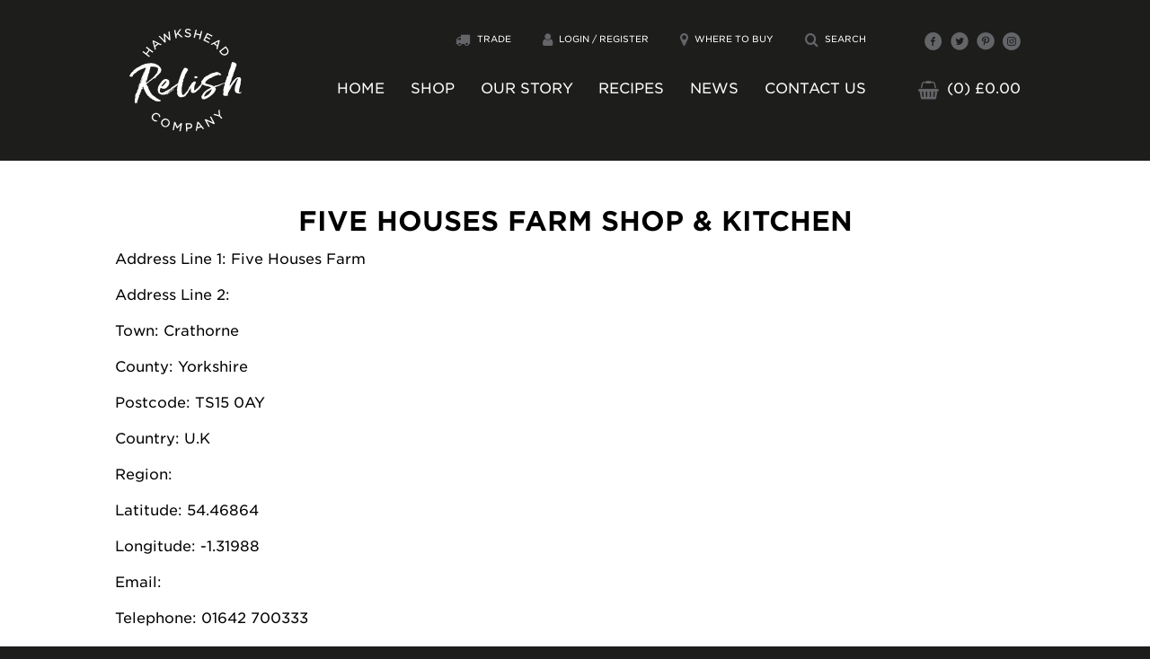

--- FILE ---
content_type: text/html; charset=UTF-8
request_url: https://www.hawksheadrelish.com/stockists/five-houses-farm-shop-kitchen
body_size: 5299
content:
<!DOCTYPE html><html
lang="en" class="bg-near-black"><head><meta
charset="utf-8"><meta
name="viewport" content="width=device-width, initial-scale=1.0"><link
rel="alternate" type="application/rss+xml" title="RSS" href="https://www.hawksheadrelish.com/news/feed.rss"><link
rel="stylesheet" href="/assets/css/main-min.css?v=1.9.62"><link
type="text/plain" rel="author" href="/humans.txt"><link
rel="apple-touch-icon" sizes="180x180" href="/apple-touch-icon.png"><link
rel="icon" type="image/png" sizes="32x32" href="/favicon-32x32.png"><link
rel="icon" type="image/png" sizes="16x16" href="/favicon-16x16.png"><link
rel="manifest" href="/site.webmanifest"><link
rel="mask-icon" href="/safari-pinned-tab.svg" color="#1d1d1b"><meta
name="msapplication-TileColor" content="#1d1d1b"><meta
name="theme-color" content="#1d1d1b"> <script type="text/javascript" async="" src="https://static.klaviyo.com/onsite/js/klaviyo.js?company_id=TnC8GZ"></script> <title>Five Houses Farm Shop &amp; Kitchen | Hawkshead Relish</title>
<script>dl = [];
(function(w,d,s,l,i){w[l]=w[l]||[];w[l].push({'gtm.start':
new Date().getTime(),event:'gtm.js'});var f=d.getElementsByTagName(s)[0],
j=d.createElement(s),dl=l!='dataLayer'?'&l='+l:'';j.async=true;j.src=
'https://www.googletagmanager.com/gtm.js?id='+i+dl;f.parentNode.insertBefore(j,f);
})(window,document,'script','dl','GTM-T9BWPB4');
</script><meta name="generator" content="SEOmatic">
<meta name="keywords" content="hawkshead relish, preserves, artisan, award-winning, handmade, shop online, chutneys, jams, relishes">
<meta name="description" content="Hawkshead Relish Company is an artisan producer of award-winning preserves based in the historic village of Hawkshead in the heart of the English Lake District. We supply wholesale to retailers across the UK as well as offering our full range of chutney and relish jars and hampers on our website.">
<meta name="referrer" content="no-referrer-when-downgrade">
<meta name="robots" content="all">
<meta content="en" property="og:locale">
<meta content="Hawkshead Relish" property="og:site_name">
<meta content="website" property="og:type">
<meta content="https://www.hawksheadrelish.com/stockists/five-houses-farm-shop-kitchen" property="og:url">
<meta content="Five Houses Farm Shop &amp; Kitchen" property="og:title">
<meta content="Hawkshead Relish Company is an artisan producer of award-winning preserves based in the historic village of Hawkshead in the heart of the English Lake District. We supply wholesale to retailers across the UK as well as offering our full range of chutney and relish jars and hampers on our website." property="og:description">
<meta content="https://cdn.hawksheadrelish.com/general/_1200x630_crop_center-center_82_none/Spoons-Group-overhead.jpg?mtime=1554885443" property="og:image">
<meta content="1200" property="og:image:width">
<meta content="630" property="og:image:height">
<meta content="A collection of spoons with various chutneys, pickles and relishes on each of them." property="og:image:alt">
<meta content="https://www.instagram.com/hawksheadrelish/" property="og:see_also">
<meta content="https://www.pinterest.co.uk/hawksheadrelish/" property="og:see_also">
<meta content="https://twitter.com/hawksheadrelish" property="og:see_also">
<meta content="https://www.facebook.com/hawksheadrelishcompany" property="og:see_also">
<meta name="twitter:card" content="summary_large_image">
<meta name="twitter:site" content="@hawksheadrelish">
<meta name="twitter:creator" content="@hawksheadrelish">
<meta name="twitter:title" content="Five Houses Farm Shop &amp; Kitchen">
<meta name="twitter:description" content="Hawkshead Relish Company is an artisan producer of award-winning preserves based in the historic village of Hawkshead in the heart of the English Lake District. We supply wholesale to retailers across the UK as well as offering our full range of chutney and relish jars and hampers on our website.">
<meta name="twitter:image" content="https://cdn.hawksheadrelish.com/general/_800x418_crop_center-center_82_none/Spoons-Group-overhead.jpg?mtime=1554885443">
<meta name="twitter:image:width" content="800">
<meta name="twitter:image:height" content="418">
<meta name="twitter:image:alt" content="A collection of spoons with various chutneys, pickles and relishes on each of them.">
<link href="https://www.hawksheadrelish.com/stockists/five-houses-farm-shop-kitchen" rel="canonical">
<link href="https://www.hawksheadrelish.com/" rel="home">
<link type="text/plain" href="https://www.hawksheadrelish.com/humans.txt" rel="author"></head><body
class="gotham lh-copy bg-white"><noscript><iframe src="https://www.googletagmanager.com/ns.html?id=GTM-T9BWPB4"
height="0" width="0" style="display:none;visibility:hidden"></iframe></noscript>

<a
id="skiptomaincontent" href="#maincontent">Skip to Main Content</a><header
id="header" class="white relative bg-near-black w-100 z-4"><div
id="menu" class="mw8 center ph3 pv3-nl pv4-l header__grid">
<a
href="/" class="header__logo" title="Home page"><img
class="db mw4 lazyload" src="data:image/svg+xml;charset=utf-8,%3Csvg%20xmlns%3D%27http%3A%2F%2Fwww.w3.org%2F2000%2Fsvg%27%20width%3D%272%27%20height%3D%271%27%20style%3D%27background%3Atransparent%27%2F%3E" data-src="/assets/img/hh-logo.svg" alt="Hawkshead Relish Company logo"></a><nav
class="header__nav ttu mt2-nl" aria-label="Primary navigation"><ul
class="list pl0 ma0 flex-l justify-end-l tc-nl"><li
class="mr3_5-l bb-nl b--dark-gray bw1px-nl"><a
href="/" title="Home" class="db-nl pa2-nl ">Home</a></li><li
class="mr3_5-l bb-nl b--dark-gray bw1px-nl"><a
href="/shop" title="Shop" class="has-sub-nav db-nl pa2-nl ">Shop</a><div
class="sub-nav"><div
class="mw8-l center-l pa3-l pv4-l flex-l"><ul
class="list pl0 f6 ttn w-two-thirds-l flex-l flex-wrap-l"><li
class="db-l w-50-l"><a
href="https://www.hawksheadrelish.com/shop/gift-packs-hampers" class="db pa2-nl pb2-l">Gift Packs &amp; Hampers</a></li><li
class="db-l w-50-l"><a
href="https://www.hawksheadrelish.com/shop/chutneys-pickles-relishes" class="db pa2-nl pb2-l">Chutneys  Pickles  Relishes</a></li><li
class="db-l w-50-l"><a
href="https://www.hawksheadrelish.com/shop/the-black-garlic-range" class="db pa2-nl pb2-l">Black Garlic Range</a></li><li
class="db-l w-50-l"><a
href="https://www.hawksheadrelish.com/shop/sweet-sauces-honey" class="db pa2-nl pb2-l">Sweet Sauces &amp; Honey</a></li><li
class="db-l w-50-l"><a
href="https://www.hawksheadrelish.com/shop/marmalades-curds" class="db pa2-nl pb2-l">Marmalades &amp; Curds</a></li><li
class="db-l w-50-l"><a
href="https://www.hawksheadrelish.com/shop/jams" class="db pa2-nl pb2-l">Jams</a></li><li
class="db-l w-50-l"><a
href="https://www.hawksheadrelish.com/shop/hot-and-spicy-range" class="db pa2-nl pb2-l">Hot and Spicy Range</a></li><li
class="db-l w-50-l"><a
href="https://www.hawksheadrelish.com/shop/savoury-sauces" class="db pa2-nl pb2-l">Savoury Sauce</a></li><li
class="db-l w-50-l"><a
href="https://www.hawksheadrelish.com/shop/savoury-jellies" class="db pa2-nl pb2-l">Savoury Jellies</a></li><li
class="db-l w-50-l"><a
href="https://www.hawksheadrelish.com/shop/lakeland-specialties" class="db pa2-nl pb2-l">Lakeland Specialties</a></li><li
class="db-l w-50-l"><a
href="https://www.hawksheadrelish.com/shop/mustards" class="db pa2-nl pb2-l">Mustards</a></li><li
class="db-l w-50-l"><a
href="https://www.hawksheadrelish.com/shop/couture" class="db pa2-nl pb2-l">Couture Range</a></li><li
class="db-l w-50-l"><a
href="https://www.hawksheadrelish.com/shop/pate-crackers" class="db pa2-nl pb2-l">Pate, Crackers, Soup &amp; Liquid Herbs</a></li><li
class="db-l w-50-l"><a
href="https://www.hawksheadrelish.com/shop/charity-products" class="db pa2-nl pb2-l">Charity Products</a></li><li
class="db-l w-50-l"><a
href="https://www.hawksheadrelish.com/shop/embellish-with-relish-cookbook" class="db pa2-nl pb2-l">Embellish With Relish Cookbook</a></li><li
class="db-l w-50-l"><a
href="https://www.hawksheadrelish.com/shop/fudge" class="db pa2-nl pb2-l">Fudge</a></li><li
class="db-l w-50-l"><a
href="https://www.hawksheadrelish.com/shop/christmas-seasonal" class="db pa2-nl pb2-l">Christmas &amp; Seasonal Specialities</a></li><li
class="db-l w-50-l"><a
href="https://www.hawksheadrelish.com/shop/gift-vouchers" class="db pa2-nl pb2-l">Gift Vouchers</a></li><li
class="db-l w-50-l"><a
href="https://www.hawksheadrelish.com/shop/real-food-hub-hampers" class="db pa2-nl pb2-l">Real Food Hub Hampers</a></li><li
class="db-l w-50-l"><a
href="https://www.hawksheadrelish.com/shop/hawkshead-beer" class="db pa2-nl pb2-l">Beer &amp; Alcohol</a></li><li
class="db-l w-50-l"><a
href="https://www.hawksheadrelish.com/shop/lakes-cumbria-cookbook" class="db pa2-nl pb2-l">The Lakes Monopoly</a></li><li
class="db-l w-50-l"><a
href="https://www.hawksheadrelish.com/shop/growing-well-charity" class="db pa2-nl pb2-l">Growing Well Charity</a></li><li
class="db-l w-50-l"><a
href="https://www.hawksheadrelish.com/shop/slow-cooker-sauces" class="db pa2-nl pb2-l">Slow Cooker Sauces</a></li><li
class="db-l w-50-l"><a
href="https://www.hawksheadrelish.com/shop/northern-pasta" class="db pa2-nl pb2-l">Northern Pasta</a></li></ul><div
class="mw6-nl center-nl mv2-nl w-third-l f6 ttn">
<a
href="https://www.hawksheadrelish.com/shop/embellish-with-relish-cookbook/embellish-with-relish-cookbook-pre-orders" title="Embellish With Relish Cookbook" class="db">
<picture>
<source
sizes="33vw 50vw 100vw" srcset="https://cdn.hawksheadrelish.com/imager/general/12122/Embellish-with-Relish-Book-in-a-Bag-book-front_9797378884d8c5f46062d57d4421b7cd.webp 450w, https://cdn.hawksheadrelish.com/imager/general/12122/Embellish-with-Relish-Book-in-a-Bag-book-front_2bf8d6d24084630c8c6c897452990e9d.webp 290w" type="image/webp">
<img
src="data:image/svg+xml;charset=utf-8,%3Csvg%20xmlns%3D%27http%3A%2F%2Fwww.w3.org%2F2000%2Fsvg%27%20width%3D%272%27%20height%3D%271%27%20style%3D%27background%3Atransparent%27%2F%3E"
data-src="data:image/svg+xml;charset=utf-8,%3Csvg%20xmlns%3D%27http%3A%2F%2Fwww.w3.org%2F2000%2Fsvg%27%20width%3D%27290%27%20height%3D%27145%27%20style%3D%27background%3Atransparent%27%2F%3E"
data-srcset="https://cdn.hawksheadrelish.com/imager/general/12122/Embellish-with-Relish-Book-in-a-Bag-book-front_9797378884d8c5f46062d57d4421b7cd.png 450w, https://cdn.hawksheadrelish.com/imager/general/12122/Embellish-with-Relish-Book-in-a-Bag-book-front_2bf8d6d24084630c8c6c897452990e9d.png 290w"
data-sizes="33vw 50vw 100vw"
alt="Embellish with Relish Book in a Bag book front"
class="db lazyload">
</picture>
</a><p>Embellish With Relish - The Cookbook</p>
<a
href="https://www.hawksheadrelish.com/shop/embellish-with-relish-cookbook/embellish-with-relish-cookbook-pre-orders" title="Embellish With Relish Cookbook" class="db-nl pa2-nl dib-l b ttu lh-solid f7-s">More</a></div></div></div></li><li
class="mr3_5-l bb-nl b--dark-gray bw1px-nl"><a
href="/our-story" title="Our Story" class="db-nl pa2-nl ">Our Story</a></li><li
class="mr3_5-l bb-nl b--dark-gray bw1px-nl"><a
href="/recipes" title="Recipes" class="db-nl pa2-nl ">Recipes</a></li><li
class="mr3_5-l bb-nl b--dark-gray bw1px-nl"><a
href="/news" title="News" class="db-nl pa2-nl ">News</a></li><li
class="mr4-l bb-nl b--dark-gray bw1px-nl"><a
href="/contact-us" title="Contact Us" class="db-nl pa2-nl ">Contact Us</a></li></ul></nav>
<a
href="https://www.hawksheadrelish.com/basket" class="header__basket-btn white link hover-cool-grey f7-s tr"><span
class="icon-shopping-basket cool-grey f5-s f4-ns v-mid mr1"></span> (<span
id="basketItemCount">0</span>) <span
id="basketTotalPrice">£0.00</span></a>
<a
id="menuBtn" class="header__menu-btn bg-near-black hover-bg-cool-grey bg-animate no-underline white ttu b tc ba b--cool-grey f7-s pv1-s pv2-ns" href="#menu">Menu</a><div
class="header__additional-links tc-nl tr-l ttu f8 mv3-nl mt1-l">
<a
href="/trade" class="mh2-m mr4-l db-s pa2-s"><span
class="icon-truck cool-grey f5 v-mid mr1"></span> Trade</a>
<a
href="/account" class="mh2-m mr4-l db-s pa2-s"><span
class="icon-user cool-grey f5 v-mid mr1"></span> Login / Register</a>
<a
href="/stockists" class="mh2-m mr4-l db-s pa2-s"><span
class="icon-map-marker cool-grey f5 v-mid mr1"></span> Where To Buy</a>
<a
id="searchBtn" href="#search" class="mh2-m mr4-l db-s pa2-s"><span
class="icon-search cool-grey f5 v-mid mr1"></span> Search</a></div><div
class="header__social-links tc-nl tr-l mv3-nl mt1-l">
<a
class="mh1-nl ml1-l link cool-grey hover-white" href="https://www.facebook.com/hawksheadrelishcompany"><span
class="f2-nl f4-l icon-facebook-with-circle"></span><span
class="visually-hidden">Hawkshead Relish on Facebook</span></a>
<a
class="mh1-nl ml1-l link cool-grey hover-white" href="https://twitter.com/hawksheadrelish"><span
class="f2-nl f4-l icon-twitter-with-circle"></span><span
class="visually-hidden">Hawkshead Relish on Twitter</span></a>
<a
class="mh1-nl ml1-l link cool-grey hover-white" href="https://www.pinterest.co.uk/hawksheadrelish/"><span
class="f2-nl f4-l icon-pinterest-with-circle"></span><span
class="visually-hidden">Hawkshead Relish on Pinterest</span></a>
<a
class="mh1-nl ml1-l link cool-grey hover-white" href="https://www.instagram.com/hawksheadrelish/"><span
class="f2-nl f4-l icon-instagram-with-circle"></span><span
class="visually-hidden">Hawkshead Relish on Instagram</span></a></div></div></header><div
id="searchForm" class="bg-near-black w-100 white shadow-4"><div
class="mw6 center ph3 pv4-s pv5-ns relative"><form
action="https://www.hawksheadrelish.com/search/results" class="flex-ns items-stretch-ns">
<label
for="search-field" class="db-s w-100-s self-center-ns f6-m"><span
class="icon-search cool-grey f3-s f5-m f3-l v-mid mr1"></span> Search:</label>
<input
type="text" id="search-field" name="q" class="mv2-s db-s w-100-s mh3-ns flex-grow-1-ns bg-black white ba b--cool-grey pv2 ph3" placeholder="e.g. Chutney">
<button
type="submit" id="mc-footer-submit-btn" class="db-s w-100-s bg-cool-grey white hover-bg-black bg-animate b ttu pv2 ph3 lh-solid bw0">Submit</button></form>
<a
id="closeSearchBtn" href="#close" class="white hover-cool-grey link absolute top-1 right-1 f8 ttu">Close <span
class="icon-cancel-circle cool-grey f5 v-mid ml1"></span></a></div></div><main
id="maincontent"><section
class="mw8 center pv2-s pv4-ns"><h1 class="ph3 tc ttu mv3-s mb0-ns f4-s f2_5-ns lh-solid">Five Houses Farm Shop &amp; Kitchen</h1><p>Address Line 1: Five Houses Farm</p><p>Address Line 2:</p><p>Town: Crathorne</p><p>County: Yorkshire</p><p>Postcode: TS15 0AY</p><p>Country: U.K</p><p>Region:</p><p>Latitude: 54.46864</p><p>Longitude: -1.31988</p><p>Email:</p><p>Telephone: 01642 700333</p><p>Website: https://fivehouses.co.uk/</p><p>Continent: UK</p><p>Stockist Type: Retailer, Deli</p></section></main><footer
class="bg-near-black white hide-print"><div
class="mw8 center ph3 pv4 pt5-l footer__grid"><nav
aria-label="Footer navigation" class="footer__nav flex-ns flex-wrap-ns mv3-s mb4-ns f6-s">
<a
href="/our-story" title="Our Story" class="db w-50-ns white link hover-cool-grey mb1">Our Story</a>
<a
href="/stockists" title="Find A Stockist" class="db w-50-ns white link hover-cool-grey mb1">Find A Stockist</a>
<a
href="/awards" title="Awards" class="db w-50-ns white link hover-cool-grey mb1">Awards</a>
<a
href="/events" title="Events" class="db w-50-ns white link hover-cool-grey mb1">Events</a>
<a
href="https://www.hawksheadrelish.com/information/terms-conditions" class="db w-50-ns white link hover-cool-grey mb1">Terms &amp; Conditions</a>
<a
href="https://www.hawksheadrelish.com/information/environmental-policy" class="db w-50-ns white link hover-cool-grey mb1">Environmental Policy</a>
<a
href="https://www.hawksheadrelish.com/information/privacy-policy" class="db w-50-ns white link hover-cool-grey mb1">Privacy Policy</a>
<a
href="https://www.hawksheadrelish.com/information/delivery-information" class="db w-50-ns white link hover-cool-grey mb1">Delivery Information</a>
<a
href="https://www.hawksheadrelish.com/information/media-resources" class="db w-50-ns white link hover-cool-grey mb1">Media &amp; Resources</a></nav><div
class="footer__cards tc-s self-center-ns">
<img
src="data:image/svg+xml;charset=utf-8,%3Csvg%20xmlns%3D%27http%3A%2F%2Fwww.w3.org%2F2000%2Fsvg%27%20width%3D%272%27%20height%3D%271%27%20style%3D%27background%3Atransparent%27%2F%3E" data-src="/assets/img/visa.png" title="Pay by Visa" alt="Visa icon" class="dib w2_5-nl w3-l mh1-s mr1-ns lazyload">
<img
src="data:image/svg+xml;charset=utf-8,%3Csvg%20xmlns%3D%27http%3A%2F%2Fwww.w3.org%2F2000%2Fsvg%27%20width%3D%272%27%20height%3D%271%27%20style%3D%27background%3Atransparent%27%2F%3E" data-src="/assets/img/master-card.png" title="Pay by Master Card" alt="Master Card icon" class="dib w2_5-nl w3-l mh1-s mr1-ns lazyload">
<img
src="data:image/svg+xml;charset=utf-8,%3Csvg%20xmlns%3D%27http%3A%2F%2Fwww.w3.org%2F2000%2Fsvg%27%20width%3D%272%27%20height%3D%271%27%20style%3D%27background%3Atransparent%27%2F%3E" data-src="/assets/img/paypal.png" title="Pay by PayPal" alt="PayPal icon" class="dib w2_5-nl w3-l mh1-s mr1-ns lazyload">
<img
src="data:image/svg+xml;charset=utf-8,%3Csvg%20xmlns%3D%27http%3A%2F%2Fwww.w3.org%2F2000%2Fsvg%27%20width%3D%272%27%20height%3D%271%27%20style%3D%27background%3Atransparent%27%2F%3E" data-src="/assets/img/sage.png" title="Pay by Sage" alt="Sage icon" class="dib w2_5-nl w3-l mh1-s mr1-ns lazyload">
<img
src="/assets/img/erdf.png" title="European Regional Development Fund" alt="European Regional Development Fund" class="dib h2_5-l h1_9-nl mh1-s mr1-ns" loading="lazy"></div><div
class="footer__social bg-near-black-nested-links tc-s mb2-s tr-ns self-center-ns">
<a
href="https://www.facebook.com/hawksheadrelishcompany" class="dib mh2-s ml2-ns no-underline"><span
class="f2 icon-facebook-with-circle"></span><span
class="visually-hidden">Hawkshead Relish on Facebook</span></a>
<a
href="https://twitter.com/hawksheadrelish" class="dib mh2-s ml2-ns no-underline"><span
class="f2 icon-twitter-with-circle"></span><span
class="visually-hidden">Hawkshead Relish on Twitter</span></a>
<a
href="https://www.pinterest.co.uk/hawksheadrelish/" class="dib mh2-s ml2-ns no-underline"><span
class="f2 icon-pinterest-with-circle"></span><span
class="visually-hidden">Hawkshead Relish on Pinterest</span></a>
<a
href="https://www.instagram.com/hawksheadrelish/" class="dib mh2-s ml2-ns no-underline"><span
class="f2 icon-instagram-with-circle"></span><span
class="visually-hidden">Hawkshead Relish on Instagram</span></a></div><p
class="footer__copyright f7 tc-s cool-grey mb0 mt3-s mt4-ns">&copy; Copyright 2026 Hawkshead Relish Company &nbsp;|&nbsp; All rights reserved</p><div
class="footer__adig tc-s tr-ns mt3">
<a
href="https://adigital.agency/" target="_blank" rel="noopener noreferrer" class="dib dim"><img
class="db h1_5" src="/assets/img/a-digital-logo-white.svg" alt="A Digital logo"></a></div></div></footer> <script  src="/assets/js/functions-min.js?v=1.9.4"></script> <script type="application/ld+json">{"@context":"https://schema.org","@graph":[{"@type":"Store","description":"Hawkshead Relish Company is an artisan producer of award-winning preserves based in the historic village of Hawkshead in the heart of the English Lake District. We supply wholesale to retailers across the UK as well as offering our full range of chutney and relish jars and hampers on our website.","image":{"@type":"ImageObject","url":"https://cdn.hawksheadrelish.com/general/_1200x630_crop_center-center_82_none/Spoons-Group-overhead.jpg?mtime=1554885443"},"mainEntityOfPage":"https://www.hawksheadrelish.com/stockists/five-houses-farm-shop-kitchen","name":"Five Houses Farm Shop & Kitchen","url":"https://www.hawksheadrelish.com/stockists/five-houses-farm-shop-kitchen"},{"@id":"https://www.hawksheadrelish.com/#identity","@type":"LocalBusiness","address":{"@type":"PostalAddress","addressCountry":"UK","addressLocality":"Hawkshead","addressRegion":"Cumbria","postalCode":"LA22 0NZ","streetAddress":"Hawkshead Relish Shop, The Square"},"alternateName":"Hawkshead Relish","description":"The Hawkshead Relish Company is an artisan producer of award winning preserves based in the historic village of Hawkshead in the heart of the English Lake District.","email":"info@hawksheadrelish.com","founder":"Mark and Maria Whitehead","foundingLocation":"Hawkshead, Cumbria","image":{"@type":"ImageObject","height":"300","url":"https://cdn.hawksheadrelish.com/general/email-signatures/NEW-ROUND-HRELISH-2018.gif","width":"300"},"logo":{"@type":"ImageObject","height":"60","url":"https://cdn.hawksheadrelish.com/general/email-signatures/_600x60_fit_center-center_82_none/9529/NEW-ROUND-HRELISH-2018.png?mtime=1557493506","width":"60"},"name":"The Hawkshead Relish Company","priceRange":"$","sameAs":["https://www.facebook.com/hawksheadrelishcompany","https://twitter.com/hawksheadrelish","https://www.pinterest.co.uk/hawksheadrelish/","https://www.instagram.com/hawksheadrelish/"],"telephone":"+44 (0)15394 36614","url":"https://www.hawksheadrelish.com/"},{"@id":"https://adigital.agency/#creator","@type":"LocalBusiness","address":{"@type":"PostalAddress","addressCountry":"United Kindgom","addressLocality":"Kendal","addressRegion":"Cumbria","postalCode":"LA9 6NY","streetAddress":"Meadowbank Business Park, Shap Road"},"alternateName":"A Digital Agency","description":"Kendal based web design and development agency, working with clients in Cumbria, the North West, and around the world.","email":"hello@adigital.co.uk","geo":{"@type":"GeoCoordinates","latitude":"54.346153","longitude":"-2.7382437"},"name":"A Digital Agency","openingHoursSpecification":[{"@type":"OpeningHoursSpecification","closes":"17:00:00","dayOfWeek":["Monday"],"opens":"09:00:00"},{"@type":"OpeningHoursSpecification","closes":"17:00:00","dayOfWeek":["Tuesday"],"opens":"09:00:00"},{"@type":"OpeningHoursSpecification","closes":"17:00:00","dayOfWeek":["Wednesday"],"opens":"09:00:00"},{"@type":"OpeningHoursSpecification","closes":"17:00:00","dayOfWeek":["Thursday"],"opens":"09:00:00"},{"@type":"OpeningHoursSpecification","closes":"17:00:00","dayOfWeek":["Friday"],"opens":"09:00:00"}],"priceRange":"$$$","telephone":"+44 (0) 1539 720877","url":"https://adigital.agency/"},{"@type":"BreadcrumbList","description":"Breadcrumbs list","itemListElement":[{"@type":"ListItem","item":"https://www.hawksheadrelish.com/","name":"Home","position":1},{"@type":"ListItem","item":"https://www.hawksheadrelish.com/stockists","name":"Stockists","position":2},{"@type":"ListItem","item":"https://www.hawksheadrelish.com/stockists/five-houses-farm-shop-kitchen","name":"Five Houses Farm Shop & Kitchen","position":3}],"name":"Breadcrumbs"}]}</script></body></html>

--- FILE ---
content_type: text/css
request_url: https://www.hawksheadrelish.com/assets/css/main-min.css?v=1.9.62
body_size: 13668
content:
/*! TACHYONS v4.11.1 | http://tachyons.io *//*! normalize.css v8.0.0 | MIT License | github.com/necolas/normalize.css */html{line-height:1.15;-webkit-text-size-adjust:100%}body{margin:0}h1{font-size:2em;margin:.67em 0}hr{box-sizing:content-box;height:0;overflow:visible}a{background-color:transparent}b,strong{font-weight:bolder}code{font-family:monospace,monospace;font-size:1em}small{font-size:80%}img{border-style:none}button,input,optgroup,select,textarea{font-family:inherit;font-size:100%;line-height:1.15;margin:0}button,input{overflow:visible}button,select{text-transform:none}[type=button],[type=reset],[type=submit],button{-webkit-appearance:button}[type=button]::-moz-focus-inner,[type=reset]::-moz-focus-inner,[type=submit]::-moz-focus-inner,button::-moz-focus-inner{border-style:none;padding:0}[type=button]:-moz-focusring,[type=reset]:-moz-focusring,[type=submit]:-moz-focusring,button:-moz-focusring{outline:1px dotted ButtonText}fieldset{padding:.35em .75em .625em}legend{box-sizing:border-box;color:inherit;display:table;max-width:100%;padding:0;white-space:normal}progress{vertical-align:baseline}textarea{overflow:auto}[type=checkbox],[type=radio]{box-sizing:border-box;padding:0}[type=number]::-webkit-inner-spin-button,[type=number]::-webkit-outer-spin-button{height:auto}[type=search]{-webkit-appearance:textfield;outline-offset:-2px}[type=search]::-webkit-search-decoration{-webkit-appearance:none}::-webkit-file-upload-button{-webkit-appearance:button;font:inherit}details{display:block}summary{display:list-item}template{display:none}[hidden]{display:none}.border-box,a,article,body,code,dd,div,dt,fieldset,footer,form,h1,h2,h3,h4,h5,header,html,input[type=email],input[type=number],input[type=password],input[type=tel],input[type=text],input[type=url],legend,li,main,nav,ol,p,section,table,td,textarea,th,tr,ul{box-sizing:border-box}.aspect-ratio{height:0;position:relative}.aspect-ratio--6x4{padding-bottom:66.6%}img{max-width:100%}.cover{background-size:cover!important}.bg-center{background-repeat:no-repeat;background-position:center center}.bg-fixed{background-attachment:fixed}.outline{outline:1px solid}.ba{border-style:solid;border-width:1px}.bt{border-top-style:solid;border-top-width:1px}.br{border-right-style:solid;border-right-width:1px}.bb{border-bottom-style:solid;border-bottom-width:1px}.bn{border-style:none;border-width:0}.b--black{border-color:#000}.b--near-black{border-color:#1d1d1b}.b--cool-grey{border-color:#646569}.b--warm-grey{border-color:#d7d1cb}.b--dark-gray{border-color:#333}.b--light-gray{border-color:#eee}.b--white{border-color:#fff}.b--yellow{border-color:gold}.b--light-yellow{border-color:#fbf1a9}.b--washed-yellow{border-color:#fffceb}.br2{border-radius:.25rem}.br-100{border-radius:100%}.b--none{border-style:none}.bw0{border-width:0}.bw1{border-width:.125rem}.bw2{border-width:.25rem}.shadow-1{box-shadow:0 0 4px 2px rgba(0,0,0,.2)}.shadow-2{box-shadow:0 0 8px 2px rgba(0,0,0,.2)}.shadow-3{box-shadow:2px 2px 4px 2px rgba(0,0,0,.2)}.shadow-4{box-shadow:2px 2px 8px 0 rgba(0,0,0,.2)}.shadow-5{box-shadow:4px 4px 8px 0 rgba(0,0,0,.2)}.top-0{top:0}.right-0{right:0}.bottom-0{bottom:0}.left-0{left:0}.right-5{right:5%}.right-50{right:50%}.left-50{left:50%}.right-0_5{right:.5rem}.top-1{top:1rem}.right-1{right:1rem}.right-2{right:2rem}.right-2_25{right:2.25rem}.right-5{right:5rem}.bottom--1{bottom:-1rem}.cn{clear:none}.dn{display:none}.di{display:inline}.db{display:block}.dib{display:inline-block}.dt{display:table}.dt-row{display:table-row}.dt-row-group{display:table-row-group}.flex{display:flex}.flex-auto{flex:1 1 auto;min-width:0;min-height:0}.flex-row{flex-direction:row}.flex-wrap{flex-wrap:wrap}.flex-nowrap{flex-wrap:nowrap}.flex-row-reverse{flex-direction:row-reverse}.items-start{align-items:flex-start}.items-end{align-items:flex-end}.items-center{align-items:center}.justify-end{justify-content:flex-end}.justify-center{justify-content:center}.justify-between{justify-content:space-between}.flex-grow-0{flex-grow:0}.flex-grow-1{flex-grow:1}.flex-shrink-0{flex-shrink:0}.flex-shrink-1{flex-shrink:1}.fn{float:none}@font-face{font-family:"Styled up Upright W05 Regular";font-display:swap;src:url(/assets/fonts/00f2a0f1-ec48-4da3-a67e-751f15c4dac6.eot?#iefix);src:url(/assets/fonts/00f2a0f1-ec48-4da3-a67e-751f15c4dac6.eot?#iefix) format( "eot" ),url(/assets/fonts/09154f53-ca78-43bb-99e5-3a9f4b96578f.woff2) format( "woff2" ),url(/assets/fonts/c7084aa9-b6dd-4a01-aa29-4ebfd0f6e7ee.woff) format( "woff" ),url(/assets/fonts/81b9d13d-79b8-4a5e-b2e2-e8bb7e8c027e.ttf) format( "truetype" )}.sans-serif{font-family:-apple-system,BlinkMacSystemFont,'avenir next',avenir,'helvetica neue',helvetica,ubuntu,roboto,noto,'segoe ui',arial,sans-serif}.code,code{font-family:Consolas,monaco,monospace}.helvetica{font-family:'helvetica neue',helvetica,sans-serif}.gotham{font-family:'Gotham SSm A','Gotham SSm B',Gotham,'helvetica neue',helvetica,arial,sans-serif;font-style:normal;font-weight:400}.styled-up{font-family:'Styled up Upright W05 Regular';font-style:normal;font-weight:400}.i{font-style:italic}.normal{font-weight:400}.b{font-weight:700}.fui-error-message{width:100%;color:#ff4136}.h0{height:0}.h1{height:1rem}.h1_5{height:1.5rem}.h2{height:2rem}.h3{height:4rem}.h4{height:8rem}.h5{height:16rem}.h-100{height:100%}@font-face{font-family:icomoon;font-display:swap;src:url(/assets/fonts/icomoon.eot?eyeeye);src:url(/assets/fonts/icomoon.eot?eyeeye#iefix) format( 'embedded-opentype' ),url(/assets/fonts/icomoon.ttf?eyeeye) format( 'truetype' ),url(/assets/fonts/icomoon.woff?eyeeye) format( 'woff' ),url(/assets/fonts/icomoon.svg?eyeeye#icomoon) format( 'svg' );font-weight:400;font-style:normal}[class*=" icon-"],[class^=icon-]{font-family:icomoon!important;speak:none;font-style:normal;font-weight:400;font-variant:normal;text-transform:none;line-height:1;-webkit-font-smoothing:antialiased;-moz-osx-font-smoothing:grayscale}.icon-gluten-free:before{content:"\e912"}.icon-vegan:before{content:"\e913"}.icon-vegetarian:before{content:"\e914"}.icon-instagram-with-circle:before{content:"\e902"}.icon-chevron-thin-right:before{content:"\e907"}.icon-chevron-thin-left:before{content:"\e908"}.icon-pinterest-with-circle:before{content:"\e909"}.icon-twitter-with-circle:before{content:"\e90a"}.icon-facebook-with-circle:before{content:"\e90b"}.icon-spoon-knife:before{content:"\e9a3"}.icon-cancel-circle:before{content:"\ea0d"}.icon-eye:before{content:"\e9ce"}.icon-eye-blocked:before{content:"\e9d1"}.icon-file-pdf-o:before{content:"\e917"}.icon-envelope:before{content:"\e915"}.icon-phone:before{content:"\e916"}.icon-home:before{content:"\e910"}.icon-print:before{content:"\e90d"}.icon-group:before{content:"\e90c"}.icon-check:before{content:"\e911"}.icon-close:before{content:"\f00d"}.icon-remove:before{content:"\f00d"}.icon-times:before{content:"\f00d"}.icon-caret-left:before{content:"\f0d9"}.icon-caret-right:before{content:"\f0da"}.icon-caret-down:before{content:"\e90e"}.icon-caret-up:before{content:"\e90f"}.icon-plus:before{content:"\f067"}.icon-minus:before{content:"\f068"}.icon-th-large:before{content:"\f009"}.icon-th-list:before{content:"\f00b"}.icon-tags:before{content:"\f02c"}.icon-twitter:before{content:"\f099"}.icon-calendar-o:before{content:"\f133"}.icon-clock-o:before{content:"\e900"}.icon-user:before{content:"\e901"}.icon-truck:before{content:"\e903"}.icon-search:before{content:"\e904"}.icon-map-marker:before{content:"\e905"}.icon-shopping-basket:before{content:"\e906"}.icon-check-square-o:before{content:"\f046"}.icon-info-circle:before{content:"\f05a"}.icon-square-o:before{content:"\f096"}.icon-newspaper-o:before{content:"\f1ea"}.icon-address-book:before{content:"\f2b9"}@font-face{font-family:hawkshead-relish-ingredients;font-display:swap;src:url(/assets/fonts/hawkshead-relish-ingredients.eot?h0dfbo);src:url(/assets/fonts/hawkshead-relish-ingredients.eot?h0dfbo#iefix) format( 'embedded-opentype' ),url(/assets/fonts/hawkshead-relish-ingredients.ttf?h0dfbo) format( 'truetype' ),url(/assets/fonts/hawkshead-relish-ingredients.woff?h0dfbo) format( 'woff' ),url(/assets/fonts/hawkshead-relish-ingredients.svg?h0dfbo#hawkshead-relish-ingredients) format( 'svg' );font-weight:400;font-style:normal}[class*=" hri-"],[class^=hri-]{font-family:hawkshead-relish-ingredients!important;speak:none;font-style:normal;font-weight:400;font-variant:normal;text-transform:none;line-height:1;-webkit-font-smoothing:antialiased;-moz-osx-font-smoothing:grayscale}.hri-alcohol:before{content:"\e92c"}.hri-apple:before{content:"\e901"}.hri-apricot:before{content:"\e902"}.hri-bananas:before{content:"\e903"}.hri-bbq:before{content:"\e904"}.hri-bee:before{content:"\e905"}.hri-bees:before{content:"\e906"}.hri-bell-pepper:before{content:"\e907"}.hri-berries:before{content:"\e908"}.hri-blackberries:before{content:"\e909"}.hri-bowl:before{content:"\e90a"}.hri-brandy:before{content:"\e90b"}.hri-broccoli:before{content:"\e90c"}.hri-butter:before{content:"\e928"}.hri-carrots:before{content:"\e90d"}.hri-celery:before{content:"\e929"}.hri-cheeseboard:before{content:"\e90e"}.hri-cheese:before{content:"\e90e"}.hri-cherries:before{content:"\e90f"}.hri-chilli-hot:before{content:"\e910"}.hri-hot-chilli:before{content:"\e910"}.hri-chillies:before{content:"\e911"}.hri-chocolate:before{content:"\e912"}.hri-cream:before{content:"\e92a"}.hri-damsons:before{content:"\e913"}.hri-dates:before{content:"\e92b"}.hri-fig:before{content:"\e914"}.hri-figs:before{content:"\e915"}.hri-garlic:before{content:"\e916"}.hri-honey:before{content:"\e917"}.hri-lemon-half:before{content:"\e918"}.hri-lemon-whole:before{content:"\e919"}.hri-lemon:before{content:"\e919"}.hri-lime-slice:before{content:"\e91a"}.hri-lime:before{content:"\e91a"}.hri-mango:before{content:"\e91b"}.hri-milk:before{content:"\e92d"}.hri-mint-leaves:before{content:"\e91c"}.hri-mustard-seeds:before{content:"\e92e"}.hri-spices:before{content:"\e92e"}.hri-onion:before{content:"\e91d"}.hri-orange-slice:before{content:"\e91e"}.hri-orange:before{content:"\e91e"}.hri-oranges:before{content:"\e91f"}.hri-plums:before{content:"\e920"}.hri-radish:before{content:"\e921"}.hri-raspberries:before{content:"\e922"}.hri-rum:before{content:"\e923"}.hri-salt:before{content:"\e92f"}.hri-signpost:before{content:"\e900"}.hri-strawberries:before{content:"\e924"}.hri-sugar-cubes:before{content:"\e925"}.hri-sugar:before{content:"\e925"}.hri-tomato:before{content:"\e926"}.hri-tomatoes-vine:before{content:"\e927"}.hri-vinegar:before{content:"\e930"}.lh-solid{line-height:1}.lh-title{line-height:1.25}.lh-copy{line-height:1.5}.link{text-decoration:none;transition:color .15s ease-in}.link:link,.link:visited{transition:color .15s ease-in}.link:hover{transition:color .15s ease-in}.link:active{transition:color .15s ease-in}.link:focus{transition:color .15s ease-in;outline:1px dotted currentColor}.list{list-style-type:none}.mw4{max-width:8rem}.mw4_5{max-width:12rem}.mw6{max-width:32rem}.mw7{max-width:48rem}.mw8{max-width:64rem}.w2{width:2rem}.w-15{width:15%}.w-20{width:20%}.w-25{width:25%}.w-30{width:30%}.w-33{width:33%}.w-40{width:40%}.w-45{width:45%}.w-50{width:50%}.w-60{width:60%}.w-75{width:75%}.w-80{width:80%}.w-100{width:100%}.w-third{width:33.33333%}.w-100-w2{width:calc(100% - 2.25rem)}.w100-90px{width:calc(100% - 90px)}.overflow-visible{overflow:visible}.overflow-hidden{overflow:hidden}.overflow-scroll{overflow:scroll}.overflow-auto{overflow:auto}.overflow-x-visible{overflow-x:visible}.overflow-x-hidden{overflow-x:hidden}.overflow-x-scroll{overflow-x:scroll}.overflow-x-auto{overflow-x:auto}.overflow-y-visible{overflow-y:visible}.overflow-y-hidden{overflow-y:hidden}.overflow-y-scroll{overflow-y:scroll}.overflow-y-auto{overflow-y:auto}.static{position:static}.relative{position:relative}.absolute{position:absolute}.fixed{position:fixed}.rotate-90{transform:rotate(90deg)}.rotate-270{transform:rotate(270deg)}.black{color:#000}.near-black{color:#1d1d1b}.cool-grey{color:#646569}.warm-grey{color:#d7d1cb}.white{color:#fff}.dark-red{color:#d2000a}.red{color:#ff4136}.yellow{color:gold}.light-yellow{color:#fbf1a9}.dark-green{color:#137752}.green{color:#8dc63f}.washed-yellow{color:#fffceb}.bg-white-90{background-color:rgba(255,255,255,.9)}.bg-black{background-color:#000}.bg-near-black{background-color:#1d1d1b}.bg-cool-grey{background-color:#646569}.bg-warm-grey{background-color:#d7d1cb}.bg-light-gray{background-color:#eee}.bg-white{background-color:#fff}.bg-yellow{background-color:gold}.bg-light-yellow{background-color:#fbf1a9}.bg-green{background-color:#8dc63f}.bg-washed-yellow{background-color:#fffceb}.hover-near-black:hover{color:#1d1d1b}.hover-near-black:focus{color:#1d1d1b}.hover-cool-grey:hover{color:#646569}.hover-cool-grey:focus{color:#646569}.hover-warm-grey:hover{color:#d7d1cb}.hover-warm-grey:focus{color:#d7d1cb}.hover-white:hover{color:#fff}.hover-white:focus{color:#fff}.hover-bg-black:hover{background-color:#000}.hover-bg-black:focus{background-color:#000}.hover-bg-near-black:hover{background-color:#1d1d1b}.hover-bg-near-black:focus{background-color:#1d1d1b}.hover-bg-cool-grey:hover{background-color:#646569}.hover-bg-cool-grey:focus{background-color:#646569}.hover-bg-warm-grey:hover{background-color:#d7d1cb}.hover-bg-warm-grey:focus{background-color:#d7d1cb}.hover-bg-white:hover{background-color:#fff}.hover-bg-white:focus{background-color:#fff}.hover-dark-red:hover{color:#d2000a}.hover-dark-red:focus{color:#d2000a}.hover-yellow:hover{color:gold}.hover-yellow:focus{color:gold}.hover-light-yellow:hover{color:#fbf1a9}.hover-light-yellow:focus{color:#fbf1a9}.hover-washed-yellow:hover{color:#fffceb}.hover-washed-yellow:focus{color:#fffceb}.hover-bg-yellow:hover{background-color:gold}.hover-bg-yellow:focus{background-color:gold}.hover-bg-light-yellow:hover{background-color:#fbf1a9}.hover-bg-light-yellow:focus{background-color:#fbf1a9}.hover-bg-washed-yellow:hover{background-color:#fffceb}.hover-bg-washed-yellow:focus{background-color:#fffceb}.pa0{padding:0}.pa1{padding:.25rem}.pa2{padding:.5rem}.pa3{padding:1rem}.pl0{padding-left:0}.pl1{padding-left:.25rem}.pl2{padding-left:.5rem}.pl3{padding-left:1rem}.pr1{padding-right:.25rem}.pr2{padding-right:.5rem}.pr3{padding-right:1rem}.pb1{padding-bottom:.25rem}.pb2{padding-bottom:.5rem}.pb3{padding-bottom:1rem}.pb4{padding-bottom:2rem}.pb5{padding-bottom:4rem}.pt1{padding-top:.25rem}.pt2{padding-top:.5rem}.pt3{padding-top:1rem}.pt6{padding-top:8rem}.pv1{padding-top:.25rem;padding-bottom:.25rem}.pv2{padding-top:.5rem;padding-bottom:.5rem}.pv3{padding-top:1rem;padding-bottom:1rem}.pv4{padding-top:2rem;padding-bottom:2rem}.pv5{padding-top:4rem;padding-bottom:4rem}.ph1{padding-left:.25rem;padding-right:.25rem}.ph2{padding-left:.5rem;padding-right:.5rem}.ph3{padding-left:1rem;padding-right:1rem}.ph4{padding-left:2rem;padding-right:2rem}.pb-45{padding-bottom:45%}.pb-130px{padding-bottom:130px}.ma0{margin:0}.ma3{margin:1rem}.ml1{margin-left:.25rem}.ml2{margin-left:.5rem}.ml3{margin-left:1rem}.ml4{margin-left:2rem}.mr1{margin-right:.25rem}.mr2{margin-right:.5rem}.mr3{margin-right:1rem}.mb0{margin-bottom:0}.mb1{margin-bottom:.25rem}.mb2{margin-bottom:.5rem}.mb3{margin-bottom:1rem}.mb4{margin-bottom:2rem}.mt0{margin-top:0}.mt1{margin-top:.25rem}.mt2{margin-top:.5rem}.mt2_5{margin-top:.8rem}.mt3{margin-top:1rem}.mt4{margin-top:2rem}.mb-10{margin-bottom:10%}.mv0{margin-top:0;margin-bottom:0}.mv3{margin-top:1rem;margin-bottom:1rem}.mv4{margin-top:2rem;margin-bottom:2rem}.mh2{margin-left:.5rem;margin-right:.5rem}.mh3{margin-left:1rem;margin-right:1rem}.collapse{border-collapse:collapse;border-spacing:0}.underline{text-decoration:underline}.no-underline{text-decoration:none}.tl{text-align:left}.tr{text-align:right}.tc{text-align:center}.text-shadow-1{text-shadow:0 0 4px #000}.text-shadow-2{text-shadow:0 0 8px #000}.text-shadow-3{text-shadow:2px 2px 4px #000}.text-shadow-4{text-shadow:2px 2px 8px #000}.text-shadow-5{text-shadow:4px 4px 8px #000}.ttu{text-transform:uppercase}.ttn{text-transform:none}.f1{font-size:3rem}.f2{font-size:2.25rem}.f2_5{font-size:1.875rem}.f3{font-size:1.5rem}.f4{font-size:1.25rem}.f5{font-size:1rem}.f6{font-size:.875rem}.f7{font-size:.75rem}.f8{font-size:.625rem}.measure-narrow{max-width:20em}.overflow-container{overflow-y:scroll}.center{margin-right:auto;margin-left:auto}.nowrap{white-space:nowrap}.v-mid{vertical-align:middle}.v-top{vertical-align:top}.dim{opacity:1;transition:opacity .15s ease-in}.dim:focus,.dim:hover{opacity:.5;transition:opacity .15s ease-in}.dim:active{opacity:.8;transition:opacity .15s ease-out}.glow{transition:opacity .15s ease-in}.glow:focus,.glow:hover{opacity:1;transition:opacity .15s ease-in}.grow{-moz-osx-font-smoothing:grayscale;backface-visibility:hidden;transform:translateZ(0);transition:transform .25s ease-out}.grow:focus,.grow:hover{transform:scale(1.05)}.grow:active{transform:scale(.9)}.grow-large{-moz-osx-font-smoothing:grayscale;backface-visibility:hidden;transform:translateZ(0);transition:transform .25s ease-in-out}.grow-large:focus,.grow-large:hover{transform:scale(1.2)}.grow-large:active{transform:scale(.95)}.pointer:hover{cursor:pointer}.shadow-hover{cursor:pointer;position:relative;transition:all .5s cubic-bezier(.165,.84,.44,1)}.shadow-hover::after{content:'';box-shadow:0 0 16px 2px rgba(0,0,0,.2);border-radius:inherit;opacity:0;position:absolute;top:0;left:0;width:100%;height:100%;z-index:-1;transition:opacity .5s cubic-bezier(.165,.84,.44,1)}.shadow-hover:focus::after,.shadow-hover:hover::after{opacity:1}.bg-animate,.bg-animate:focus,.bg-animate:hover{transition:background-color .15s ease-in-out}.z--1{z-index:-1}.z-1{z-index:1}.z-2{z-index:2}.z-3{z-index:3}.z-4{z-index:4}.nested-links a:link{color:#646569;transition:color .15s ease-in}.nested-links a:visited{color:#646569;transition:color .15s ease-in}.nested-links a:hover{color:#d7d1cb}.nested-links a:focus{color:#d7d1cb}.nested-links-near-black a:link{color:#1d1d1b;text-decoration:none;transition:color .15s ease-in}.nested-links-near-black a:visited{color:#1d1d1b;text-decoration:none;transition:color .15s ease-in}.nested-links-near-black a:hover{color:#d7d1cb}.nested-links-near-black a:focus{color:#d7d1cb}.bg-cool-grey-nested-links a:link{color:#d7d1cb;transition:color .15s ease-in}.bg-cool-grey-nested-links a:visited{color:#d7d1cb;transition:color .15s ease-in}.bg-cool-grey-nested-links a:hover{color:#1d1d1b}.bg-cool-grey-nested-links a:focus{color:#1d1d1b}.bg-near-black-nested-links a:link{color:#d7d1cb;transition:color .15s ease-in}.bg-near-black-nested-links a:visited{color:#d7d1cb;transition:color .15s ease-in}.bg-near-black-nested-links a:hover{color:#646569}.bg-near-black-nested-links a:focus{color:#646569}.visually-hidden:not(:focus):not(:active){position:absolute;overflow:hidden;white-space:nowrap;-webkit-clip-path:inset(100%);clip-path:inset(100%);clip:rect(0 0 0 0);height:1px;width:1px;margin:-1px;padding:0;border:0}#skiptomaincontent{position:absolute;top:-40px;left:-200px;z-index:100;padding:7px 10px;color:#fff;background:#000;text-decoration:none}#skiptomaincontent:focus{position:absolute;left:0;top:0}#header.offscreen{opacity:0}#header.sticky{position:fixed;opacity:1;transition:opacity .3s ease-in-out;background:#1d1d1b;top:0}.header__logo{grid-area:header__logo}.header__basket-btn{grid-area:header__basket-btn}.header__nav{grid-area:header__nav}.header__additional-links{grid-area:header__additional-links}.header__social-links{grid-area:header__social-links}.header__menu-btn{grid-area:header__menu-btn}.admin-header{display:grid;grid-template-areas:"admin-header__logo spacer admin-header__btn";align-items:center}.admin-header__logo{grid-area:admin-header__logo}.admin-header__btn{grid-area:admin-header__btn}.footer__nav{grid-area:footer__nav}.footer__cards{grid-area:footer__cards}.footer__sign-up{grid-area:footer__sign-up}.footer__social{grid-area:footer__social}.footer__copyright{grid-area:footer__copyright}.footer__adig{grid-area:footer__adig}.v-align{position:absolute;top:50%;transform:translateY(-50%);width:100%}.multi-view-select option{padding:4px 6px}.multi-view-select option:nth-of-type(2n){background:rgba(0,0,0,.05)}.sub-nav{display:none}.sub-nav.show-sub-nav{display:block}#searchForm{position:fixed;top:-300px;left:0;z-index:90}#searchForm.show-form{top:0}#carousel img{box-shadow:0 0 10px 5px rgba(0,0,0,.5)}.product__item-image{bottom:8px;transition:bottom .3s ease-in-out}.product__item-link:focus .product__item-image,.product__item-link:hover .product__item-image{bottom:27px}.product__item--basket .product__item-link:focus .product__item-image,.product__item--basket .product__item-link:hover .product__item-image{bottom:15px}.product__item-ingredient{opacity:0;transition:opacity .3s ease-in-out}.product__item-link:focus .product__item-ingredient,.product__item-link:hover .product__item-ingredient{opacity:1}.product__item-view{width:100px;opacity:0;bottom:0;margin:auto;transition:opacity .3s ease-in-out,bottom .3s ease-in-out}.product__item-link:focus .product__item-view,.product__item-link:hover .product__item-view{opacity:1;bottom:15px}.product__item-images:after{content:"";display:block;width:68%;height:28px;background:radial-gradient(ellipse at center,rgba(0,0,0,.5) 0,rgba(0,0,0,0) 70%);left:0;right:0;margin:auto;transition:width .3s ease-in-out,background .3s ease-in-out;position:absolute;bottom:0}.product__item-link:hover .product__item-images:after{width:80%;background:radial-gradient(ellipse at center,rgba(0,0,0,.6) 0,rgba(0,0,0,0) 70%)}.product__item-link:focus .product__item-images:after{width:80%;background:radial-gradient(ellipse at center,rgba(0,0,0,.6) 0,rgba(0,0,0,0) 70%)}.quantity__button{width:20px;height:20px;line-height:20px}#tags{grid-area:tags}#sort-form{grid-area:sort-form;text-align:right}#openFilterBtn{grid-area:openFilterBtn}.error{border-color:#d2000a;border-width:2px}.has-error{border-color:#d2000a}.tns-outer{padding:0!important}.tns-outer [hidden]{display:none!important}.tns-outer [aria-controls],.tns-outer [data-action]{cursor:pointer}.tns-slider{transition:all 0s}.tns-slider>.tns-item{box-sizing:border-box}.tns-horizontal.tns-subpixel{white-space:nowrap}.tns-horizontal.tns-subpixel>.tns-item{display:inline-block;vertical-align:top;white-space:normal}.tns-horizontal.tns-no-subpixel:after{content:'';display:table;clear:both}.tns-horizontal.tns-no-subpixel>.tns-item{float:left;margin-right:-100%}.tns-no-calc{position:relative;left:0}.tns-gallery{position:relative;left:0;min-height:1px}.tns-gallery>.tns-item{position:absolute;left:-100%;transition:transform 0s,opacity 0s}.tns-gallery>.tns-slide-active{position:relative;left:unset!important}.tns-gallery>.tns-moving{transition:all .25s}.tns-lazy-img{transition:opacity .6s;opacity:.6}.tns-lazy-img.loaded{opacity:1}.tns-ah{transition:height 0s}.tns-ovh{overflow:hidden}.tns-visually-hidden{position:absolute;left:-10000em}.tns-transparent{opacity:0;visibility:hidden}.tns-fadeIn{opacity:1;z-index:0}.tns-fadeOut,.tns-normal{opacity:0;z-index:-1}.tns-t-subp2{margin:0 auto;width:310px;position:relative;height:10px;overflow:hidden}.tns-t-ct{width:2333.3333333%;width:2333.33333%;width:2333.33333%;width:2333.33333%;position:absolute;right:0}.tns-t-ct:after{content:'';display:table;clear:both}.tns-t-ct>div{width:1.4285714%;width:1.42857%;width:1.42857%;width:1.42857%;height:10px;float:left}.tns-outer{position:relative}.tns-controls{position:absolute;width:100%;z-index:1;margin:auto}.tns-controls button{border:none;background:0 0;color:#646569;padding:0;transition:color .15s ease-in}.tns-controls button:hover{color:#fff}.tns-controls button:focus{color:#fff}.tns-controls button[data-controls=prev]{margin-left:1rem}.tns-controls button[data-controls=next]{position:absolute;right:0;margin-right:1rem}#carousel-ow .tns-controls button[data-controls=prev]{margin-left:.5rem}#carousel-ow .tns-controls button[data-controls=next]{margin-right:.5rem}#carousel-story-ow .tns-controls button{color:#fff}#carousel-story-ow .tns-controls button:hover{color:#1d1d1b}#carousel-story-ow .tns-controls button:focus{color:#1d1d1b}#carousel-story-ow .tns-controls button[data-controls=prev]{margin-left:.5rem}#carousel-story-ow .tns-controls button[data-controls=next]{margin-right:.5rem}#gallery-ow .tns-controls{top:50%;bottom:auto;max-width:none}#images-selection-ow .tns-controls{max-width:none;bottom:40%}#images-selection-ow .tns-controls button{color:#fff}#images-selection-ow .tns-controls button:hover{color:#1d1d1b}#images-selection-ow .tns-controls button:focus{color:#1d1d1b}/*! jQuery UI - v1.12.1 - 2019-01-14
* http://jqueryui.com
* Includes: core.css, datepicker.css, theme.css
* To view and modify this theme, visit http://jqueryui.com/themeroller/?scope=&folderName=base&cornerRadiusShadow=8px&offsetLeftShadow=0px&offsetTopShadow=0px&thicknessShadow=5px&opacityShadow=30&bgImgOpacityShadow=0&bgTextureShadow=flat&bgColorShadow=666666&opacityOverlay=30&bgImgOpacityOverlay=0&bgTextureOverlay=flat&bgColorOverlay=aaaaaa&iconColorError=cc0000&fcError=5f3f3f&borderColorError=f1a899&bgTextureError=flat&bgColorError=fddfdf&iconColorHighlight=777620&fcHighlight=777620&borderColorHighlight=dad55e&bgTextureHighlight=flat&bgColorHighlight=fffa90&iconColorActive=ffffff&fcActive=ffffff&borderColorActive=003eff&bgTextureActive=flat&bgColorActive=007fff&iconColorHover=555555&fcHover=2b2b2b&borderColorHover=cccccc&bgTextureHover=flat&bgColorHover=ededed&iconColorDefault=777777&fcDefault=454545&borderColorDefault=c5c5c5&bgTextureDefault=flat&bgColorDefault=f6f6f6&iconColorContent=444444&fcContent=333333&borderColorContent=dddddd&bgTextureContent=flat&bgColorContent=ffffff&iconColorHeader=444444&fcHeader=333333&borderColorHeader=dddddd&bgTextureHeader=flat&bgColorHeader=e9e9e9&cornerRadius=3px&fwDefault=normal&fsDefault=1em&ffDefault=Arial%2CHelvetica%2Csans-serif
* Copyright jQuery Foundation and other contributors; Licensed MIT */.ui-helper-clearfix:after,.ui-helper-clearfix:before{content:"";display:table;border-collapse:collapse}.ui-helper-clearfix:after{clear:both}.ui-state-disabled{cursor:default!important;pointer-events:none}.ui-icon{display:inline-block;vertical-align:middle;margin-top:-.25em;position:relative;text-indent:-99999px;overflow:hidden;background-repeat:no-repeat}.ui-widget-icon-block{left:50%;margin-left:-8px;display:block}.ui-datepicker{width:17em;padding:.2em .2em 0;display:none}.ui-datepicker .ui-datepicker-header{position:relative;padding:.2em 0}.ui-datepicker .ui-datepicker-next,.ui-datepicker .ui-datepicker-prev{position:absolute;top:2px;width:1.8em;height:1.8em}.ui-datepicker .ui-datepicker-next-hover,.ui-datepicker .ui-datepicker-prev-hover{top:1px}.ui-datepicker .ui-datepicker-prev{left:2px}.ui-datepicker .ui-datepicker-next{right:2px}.ui-datepicker .ui-datepicker-prev-hover{left:1px}.ui-datepicker .ui-datepicker-next-hover{right:1px}.ui-datepicker .ui-datepicker-next span,.ui-datepicker .ui-datepicker-prev span{display:block;position:absolute;left:50%;margin-left:-8px;top:50%;margin-top:-8px}.ui-datepicker .ui-datepicker-title{margin:0 2.3em;line-height:1.8em;text-align:center}.ui-datepicker .ui-datepicker-title select{font-size:1em;margin:1px 0}.ui-datepicker select.ui-datepicker-month,.ui-datepicker select.ui-datepicker-year{width:45%}.ui-datepicker table{width:100%;font-size:.9em;border-collapse:collapse;margin:0 0 .4em}.ui-datepicker th{padding:.7em .3em;text-align:center;font-weight:700;border:0}.ui-datepicker td{border:0;padding:1px}.ui-datepicker td a,.ui-datepicker td span{display:block;padding:.2em;text-align:right;text-decoration:none}.ui-datepicker .ui-datepicker-buttonpane{background-image:none;margin:.7em 0 0 0;padding:0 .2em;border-left:0;border-right:0;border-bottom:0}.ui-datepicker .ui-datepicker-buttonpane button{float:right;margin:.5em .2em .4em;cursor:pointer;padding:.2em .6em .3em .6em;width:auto;overflow:visible}.ui-datepicker .ui-datepicker-buttonpane button.ui-datepicker-current{float:left}.ui-datepicker.ui-datepicker-multi{width:auto}.ui-datepicker-multi .ui-datepicker-group{float:left}.ui-datepicker-multi .ui-datepicker-group table{width:95%;margin:0 auto .4em}.ui-datepicker-multi-2 .ui-datepicker-group{width:50%}.ui-datepicker-multi-3 .ui-datepicker-group{width:33.3%}.ui-datepicker-multi-4 .ui-datepicker-group{width:25%}.ui-datepicker-multi .ui-datepicker-group-last .ui-datepicker-header,.ui-datepicker-multi .ui-datepicker-group-middle .ui-datepicker-header{border-left-width:0}.ui-datepicker-multi .ui-datepicker-buttonpane{clear:left}.ui-datepicker-row-break{clear:both;width:100%;font-size:0}.ui-datepicker-rtl{direction:rtl}.ui-datepicker-rtl .ui-datepicker-prev{right:2px;left:auto}.ui-datepicker-rtl .ui-datepicker-next{left:2px;right:auto}.ui-datepicker-rtl .ui-datepicker-prev:hover{right:1px;left:auto}.ui-datepicker-rtl .ui-datepicker-next:hover{left:1px;right:auto}.ui-datepicker-rtl .ui-datepicker-buttonpane{clear:right}.ui-datepicker-rtl .ui-datepicker-buttonpane button{float:left}.ui-datepicker-rtl .ui-datepicker-buttonpane button.ui-datepicker-current,.ui-datepicker-rtl .ui-datepicker-group{float:right}.ui-datepicker-rtl .ui-datepicker-group-last .ui-datepicker-header,.ui-datepicker-rtl .ui-datepicker-group-middle .ui-datepicker-header{border-right-width:0;border-left-width:1px}.ui-datepicker .ui-icon{display:block;text-indent:-99999px;overflow:hidden;background-repeat:no-repeat;left:.5em;top:.3em}.ui-widget{font-family:Arial,Helvetica,sans-serif;font-size:1em}.ui-widget .ui-widget{font-size:1em}.ui-widget button,.ui-widget input,.ui-widget select,.ui-widget textarea{font-family:Arial,Helvetica,sans-serif;font-size:1em}.ui-widget.ui-widget-content{border:1px solid #c5c5c5}.ui-widget-content{border:1px solid #ddd;background:#fff;color:#333}.ui-widget-content a{color:#333}.ui-widget-header{border:1px solid #ddd;background:#e9e9e9;color:#333;font-weight:700}.ui-widget-header a{color:#333}.ui-state-default,.ui-widget-content .ui-state-default,.ui-widget-header .ui-state-default{border:1px solid #c5c5c5;background:#f6f6f6;font-weight:400;color:#454545}.ui-state-default a,.ui-state-default a:link,.ui-state-default a:visited{color:#454545;text-decoration:none}.ui-state-hover,.ui-widget-content .ui-state-hover,.ui-widget-header .ui-state-hover{border:1px solid #ccc;background:#ededed;font-weight:400;color:#2b2b2b}.ui-state-hover a,.ui-state-hover a:hover,.ui-state-hover a:link,.ui-state-hover a:visited{color:#2b2b2b;text-decoration:none}.ui-state-active,.ui-widget-content .ui-state-active,.ui-widget-header .ui-state-active{border:1px solid #003eff;background:#007fff;font-weight:400;color:#fff}.ui-icon-background,.ui-state-active .ui-icon-background{border:#003eff;background-color:#fff}.ui-state-active a,.ui-state-active a:link,.ui-state-active a:visited{color:#fff;text-decoration:none}.ui-state-highlight,.ui-widget-content .ui-state-highlight,.ui-widget-header .ui-state-highlight{border:1px solid #dad55e;background:#fffa90;color:#777620}.ui-state-highlight a,.ui-widget-content .ui-state-highlight a,.ui-widget-header .ui-state-highlight a{color:#777620}.ui-state-error,.ui-widget-content .ui-state-error,.ui-widget-header .ui-state-error{border:1px solid #f1a899;background:#fddfdf;color:#5f3f3f}.ui-state-error a,.ui-widget-content .ui-state-error a,.ui-widget-header .ui-state-error a{color:#5f3f3f}.ui-state-error-text,.ui-widget-content .ui-state-error-text,.ui-widget-header .ui-state-error-text{color:#5f3f3f}.ui-priority-primary,.ui-widget-content .ui-priority-primary,.ui-widget-header .ui-priority-primary{font-weight:700}.ui-priority-secondary,.ui-widget-content .ui-priority-secondary,.ui-widget-header .ui-priority-secondary{opacity:.7;filter:Alpha( Opacity=70 );font-weight:400}.ui-state-disabled,.ui-widget-content .ui-state-disabled,.ui-widget-header .ui-state-disabled{opacity:.35;filter:Alpha( Opacity=35 );background-image:none}.ui-state-disabled .ui-icon{filter:Alpha( Opacity=35 )}.ui-icon{width:16px;height:16px}.ui-icon,.ui-widget-content .ui-icon{background-image:url(/assets/img/ui-icons_444444_256x240.png)}.ui-widget-header .ui-icon{background-image:url(/assets/img/ui-icons_444444_256x240.png)}.ui-state-hover .ui-icon{background-image:url(/assets/img/ui-icons_555555_256x240.png)}.ui-state-active .ui-icon{background-image:url(/assets/img/ui-icons_ffffff_256x240.png)}.ui-state-highlight .ui-icon{background-image:url(/assets/img/ui-icons_777620_256x240.png)}.ui-state-error .ui-icon,.ui-state-error-text .ui-icon{background-image:url(/assets/img/ui-icons_cc0000_256x240.png)}.ui-icon-blank{background-position:16px 16px}.ui-icon-caret-1-n{background-position:0 0}.ui-icon-caret-1-ne{background-position:-16px 0}.ui-icon-caret-1-e{background-position:-32px 0}.ui-icon-caret-1-se{background-position:-48px 0}.ui-icon-caret-1-s{background-position:-65px 0}.ui-icon-caret-1-sw{background-position:-80px 0}.ui-icon-caret-1-w{background-position:-96px 0}.ui-icon-caret-1-nw{background-position:-112px 0}.ui-icon-caret-2-n-s{background-position:-128px 0}.ui-icon-caret-2-e-w{background-position:-144px 0}.ui-icon-triangle-1-n{background-position:0 -16px}.ui-icon-triangle-1-ne{background-position:-16px -16px}.ui-icon-triangle-1-e{background-position:-32px -16px}.ui-icon-triangle-1-se{background-position:-48px -16px}.ui-icon-triangle-1-s{background-position:-65px -16px}.ui-icon-triangle-1-sw{background-position:-80px -16px}.ui-icon-triangle-1-w{background-position:-96px -16px}.ui-icon-triangle-1-nw{background-position:-112px -16px}.ui-icon-triangle-2-n-s{background-position:-128px -16px}.ui-icon-triangle-2-e-w{background-position:-144px -16px}.ui-icon-arrow-1-n{background-position:0 -32px}.ui-icon-arrow-1-ne{background-position:-16px -32px}.ui-icon-arrow-1-e{background-position:-32px -32px}.ui-icon-arrow-1-se{background-position:-48px -32px}.ui-icon-arrow-1-s{background-position:-65px -32px}.ui-icon-arrow-1-sw{background-position:-80px -32px}.ui-icon-arrow-1-w{background-position:-96px -32px}.ui-icon-arrow-1-nw{background-position:-112px -32px}.ui-icon-arrow-2-n-s{background-position:-128px -32px}.ui-icon-arrow-2-ne-sw{background-position:-144px -32px}.ui-icon-arrow-2-e-w{background-position:-160px -32px}.ui-icon-arrow-2-se-nw{background-position:-176px -32px}.ui-icon-arrowstop-1-n{background-position:-192px -32px}.ui-icon-arrowstop-1-e{background-position:-208px -32px}.ui-icon-arrowstop-1-s{background-position:-224px -32px}.ui-icon-arrowstop-1-w{background-position:-240px -32px}.ui-icon-arrowthick-1-n{background-position:1px -48px}.ui-icon-arrowthick-1-ne{background-position:-16px -48px}.ui-icon-arrowthick-1-e{background-position:-32px -48px}.ui-icon-arrowthick-1-se{background-position:-48px -48px}.ui-icon-arrowthick-1-s{background-position:-64px -48px}.ui-icon-arrowthick-1-sw{background-position:-80px -48px}.ui-icon-arrowthick-1-w{background-position:-96px -48px}.ui-icon-arrowthick-1-nw{background-position:-112px -48px}.ui-icon-arrowthick-2-n-s{background-position:-128px -48px}.ui-icon-arrowthick-2-ne-sw{background-position:-144px -48px}.ui-icon-arrowthick-2-e-w{background-position:-160px -48px}.ui-icon-arrowthick-2-se-nw{background-position:-176px -48px}.ui-icon-arrowthickstop-1-n{background-position:-192px -48px}.ui-icon-arrowthickstop-1-e{background-position:-208px -48px}.ui-icon-arrowthickstop-1-s{background-position:-224px -48px}.ui-icon-arrowthickstop-1-w{background-position:-240px -48px}.ui-icon-arrowreturnthick-1-w{background-position:0 -64px}.ui-icon-arrowreturnthick-1-n{background-position:-16px -64px}.ui-icon-arrowreturnthick-1-e{background-position:-32px -64px}.ui-icon-arrowreturnthick-1-s{background-position:-48px -64px}.ui-icon-arrowreturn-1-w{background-position:-64px -64px}.ui-icon-arrowreturn-1-n{background-position:-80px -64px}.ui-icon-arrowreturn-1-e{background-position:-96px -64px}.ui-icon-arrowreturn-1-s{background-position:-112px -64px}.ui-icon-arrowrefresh-1-w{background-position:-128px -64px}.ui-icon-arrowrefresh-1-n{background-position:-144px -64px}.ui-icon-arrowrefresh-1-e{background-position:-160px -64px}.ui-icon-arrowrefresh-1-s{background-position:-176px -64px}.ui-icon-arrow-4{background-position:0 -80px}.ui-icon-arrow-4-diag{background-position:-16px -80px}.ui-icon-extlink{background-position:-32px -80px}.ui-icon-newwin{background-position:-48px -80px}.ui-icon-refresh{background-position:-64px -80px}.ui-icon-shuffle{background-position:-80px -80px}.ui-icon-transfer-e-w{background-position:-96px -80px}.ui-icon-transferthick-e-w{background-position:-112px -80px}.ui-icon-folder-collapsed{background-position:0 -96px}.ui-icon-folder-open{background-position:-16px -96px}.ui-icon-document{background-position:-32px -96px}.ui-icon-document-b{background-position:-48px -96px}.ui-icon-note{background-position:-64px -96px}.ui-icon-mail-closed{background-position:-80px -96px}.ui-icon-mail-open{background-position:-96px -96px}.ui-icon-suitcase{background-position:-112px -96px}.ui-icon-comment{background-position:-128px -96px}.ui-icon-person{background-position:-144px -96px}.ui-icon-print{background-position:-160px -96px}.ui-icon-trash{background-position:-176px -96px}.ui-icon-locked{background-position:-192px -96px}.ui-icon-unlocked{background-position:-208px -96px}.ui-icon-bookmark{background-position:-224px -96px}.ui-icon-tag{background-position:-240px -96px}.ui-icon-home{background-position:0 -112px}.ui-icon-flag{background-position:-16px -112px}.ui-icon-calendar{background-position:-32px -112px}.ui-icon-cart{background-position:-48px -112px}.ui-icon-pencil{background-position:-64px -112px}.ui-icon-clock{background-position:-80px -112px}.ui-icon-disk{background-position:-96px -112px}.ui-icon-calculator{background-position:-112px -112px}.ui-icon-zoomin{background-position:-128px -112px}.ui-icon-zoomout{background-position:-144px -112px}.ui-icon-search{background-position:-160px -112px}.ui-icon-wrench{background-position:-176px -112px}.ui-icon-gear{background-position:-192px -112px}.ui-icon-heart{background-position:-208px -112px}.ui-icon-star{background-position:-224px -112px}.ui-icon-link{background-position:-240px -112px}.ui-icon-cancel{background-position:0 -128px}.ui-icon-plus{background-position:-16px -128px}.ui-icon-plusthick{background-position:-32px -128px}.ui-icon-minus{background-position:-48px -128px}.ui-icon-minusthick{background-position:-64px -128px}.ui-icon-close{background-position:-80px -128px}.ui-icon-closethick{background-position:-96px -128px}.ui-icon-key{background-position:-112px -128px}.ui-icon-lightbulb{background-position:-128px -128px}.ui-icon-scissors{background-position:-144px -128px}.ui-icon-clipboard{background-position:-160px -128px}.ui-icon-copy{background-position:-176px -128px}.ui-icon-contact{background-position:-192px -128px}.ui-icon-image{background-position:-208px -128px}.ui-icon-video{background-position:-224px -128px}.ui-icon-script{background-position:-240px -128px}.ui-icon-alert{background-position:0 -144px}.ui-icon-info{background-position:-16px -144px}.ui-icon-notice{background-position:-32px -144px}.ui-icon-help{background-position:-48px -144px}.ui-icon-check{background-position:-64px -144px}.ui-icon-bullet{background-position:-80px -144px}.ui-icon-radio-on{background-position:-96px -144px}.ui-icon-radio-off{background-position:-112px -144px}.ui-icon-pin-w{background-position:-128px -144px}.ui-icon-pin-s{background-position:-144px -144px}.ui-icon-play{background-position:0 -160px}.ui-icon-pause{background-position:-16px -160px}.ui-icon-seek-next{background-position:-32px -160px}.ui-icon-seek-prev{background-position:-48px -160px}.ui-icon-seek-end{background-position:-64px -160px}.ui-icon-seek-start{background-position:-80px -160px}.ui-icon-seek-first{background-position:-80px -160px}.ui-icon-stop{background-position:-96px -160px}.ui-icon-eject{background-position:-112px -160px}.ui-icon-volume-off{background-position:-128px -160px}.ui-icon-volume-on{background-position:-144px -160px}.ui-icon-power{background-position:0 -176px}.ui-icon-signal-diag{background-position:-16px -176px}.ui-icon-signal{background-position:-32px -176px}.ui-icon-battery-0{background-position:-48px -176px}.ui-icon-battery-1{background-position:-64px -176px}.ui-icon-battery-2{background-position:-80px -176px}.ui-icon-battery-3{background-position:-96px -176px}.ui-icon-circle-plus{background-position:0 -192px}.ui-icon-circle-minus{background-position:-16px -192px}.ui-icon-circle-close{background-position:-32px -192px}.ui-icon-circle-triangle-e{background-position:-48px -192px}.ui-icon-circle-triangle-s{background-position:-64px -192px}.ui-icon-circle-triangle-w{background-position:-80px -192px}.ui-icon-circle-triangle-n{background-position:-96px -192px}.ui-icon-circle-arrow-e{background-position:-112px -192px}.ui-icon-circle-arrow-s{background-position:-128px -192px}.ui-icon-circle-arrow-w{background-position:-144px -192px}.ui-icon-circle-arrow-n{background-position:-160px -192px}.ui-icon-circle-zoomin{background-position:-176px -192px}.ui-icon-circle-zoomout{background-position:-192px -192px}.ui-icon-circle-check{background-position:-208px -192px}.ui-icon-circlesmall-plus{background-position:0 -208px}.ui-icon-circlesmall-minus{background-position:-16px -208px}.ui-icon-circlesmall-close{background-position:-32px -208px}.ui-icon-squaresmall-plus{background-position:-48px -208px}.ui-icon-squaresmall-minus{background-position:-64px -208px}.ui-icon-squaresmall-close{background-position:-80px -208px}.ui-icon-grip-dotted-vertical{background-position:0 -224px}.ui-icon-grip-dotted-horizontal{background-position:-16px -224px}.ui-icon-grip-solid-vertical{background-position:-32px -224px}.ui-icon-grip-solid-horizontal{background-position:-48px -224px}.ui-icon-gripsmall-diagonal-se{background-position:-64px -224px}.ui-icon-grip-diagonal-se{background-position:-80px -224px}.ui-corner-all{border-top-left-radius:3px}.ui-corner-all{border-top-right-radius:3px}.ui-corner-all{border-bottom-left-radius:3px}.ui-corner-all{border-bottom-right-radius:3px}.ui-widget-shadow{box-shadow:0 0 5px #666}/*! fancyBox v2.1.5 fancyapps.com | fancyapps.com/fancybox/#license */.fancybox-image,.fancybox-inner,.fancybox-nav,.fancybox-nav span,.fancybox-outer,.fancybox-skin,.fancybox-tmp,.fancybox-wrap,.fancybox-wrap iframe,.fancybox-wrap object{padding:0;margin:0;border:0;outline:0;vertical-align:top}.fancybox-wrap{position:absolute;top:0;left:0;transform:translate3d(0,0,0);z-index:8020}.fancybox-skin{position:relative;background:#fff;color:#444;text-shadow:none;border-radius:4px}.fancybox-opened{z-index:8030}.fancybox-opened .fancybox-skin{box-shadow:0 10px 25px rgba(0,0,0,.5)}.fancybox-inner,.fancybox-outer{position:relative}.fancybox-inner{overflow:hidden}.fancybox-type-iframe .fancybox-inner{-webkit-overflow-scrolling:touch}.fancybox-error{color:#444;font:14px/20px "Helvetica Neue",Helvetica,Arial,sans-serif;margin:0;padding:15px;white-space:nowrap}.fancybox-iframe,.fancybox-image{display:block;width:100%;height:100%}.fancybox-image{max-width:100%;max-height:100%}#fancybox-loading,.fancybox-close,.fancybox-next span,.fancybox-prev span{background-image:url(/assets/img/fancybox/fancybox_sprite.png)}#fancybox-loading{position:fixed;top:50%;left:50%;margin-top:-22px;margin-left:-22px;background-position:0 -108px;opacity:.8;cursor:pointer;z-index:8060}#fancybox-loading div{width:44px;height:44px;background:url(/assets/img/fancybox/fancybox_loading.gif) center center no-repeat}.fancybox-close{position:absolute;top:-18px;right:-18px;width:36px;height:36px;cursor:pointer;z-index:8040}.fancybox-nav{position:absolute;top:0;width:40%;height:100%;cursor:pointer;text-decoration:none;background:transparent url(/assets/img/fancybox/blank.gif);-webkit-tap-highlight-color:transparent;z-index:8040}.fancybox-prev{left:0}.fancybox-next{right:0}.fancybox-nav span{position:absolute;top:50%;width:36px;height:34px;margin-top:-18px;cursor:pointer;z-index:8040;visibility:hidden}.fancybox-prev span{left:10px;background-position:0 -36px}.fancybox-next span{right:10px;background-position:0 -72px}.fancybox-nav:hover span{visibility:visible}.fancybox-tmp{position:absolute;top:-99999px;left:-99999px;max-width:99999px;max-height:99999px;overflow:visible!important}.fancybox-lock{overflow:visible!important;width:auto}.fancybox-lock body{overflow:hidden!important}.fancybox-lock-test{overflow-y:hidden!important}.fancybox-overlay{position:absolute;top:0;left:0;overflow:hidden;display:none;z-index:8010;background:url(/assets/img/fancybox/fancybox_overlay.png)}.fancybox-overlay-fixed{position:fixed;bottom:0;right:0}.fancybox-lock .fancybox-overlay{overflow:auto;overflow-y:scroll}.fancybox-title{visibility:hidden;font:normal 13px/20px "Helvetica Neue",Helvetica,Arial,sans-serif;position:relative;text-shadow:none;z-index:8050}.fancybox-opened .fancybox-title{visibility:visible}.fancybox-title-float-wrap{position:absolute;bottom:0;right:50%;margin-bottom:-35px;z-index:8050;text-align:center}.fancybox-title-float-wrap .child{display:inline-block;margin-right:-100%;padding:2px 20px;background:0 0;background:rgba(0,0,0,.8);border-radius:15px;text-shadow:0 1px 2px #222;color:#fff;font-weight:700;line-height:24px;white-space:nowrap}.fancybox-title-outside-wrap{position:relative;margin-top:10px;color:#fff}.fancybox-title-inside-wrap{padding-top:10px}.fancybox-title-over-wrap{position:absolute;bottom:0;left:0;color:#fff;padding:10px;background:#000;background:rgba(0,0,0,.8)}@media screen and (max-width:479px){.aspect-ratio--16x9-s{padding-bottom:56.25%}.bottom-0-s{bottom:0}.bottom-1-s{bottom:1rem}.right-2-s{right:2rem}.bottom-9-s{bottom:9rem}.left-4-s{left:4rem}.dn-s{display:none}.db-s{display:block}.dt-row-s{display:table-row}.dt-row-group-s{display:table-row-group}.flex-s{display:flex}.flex-row-s{flex-direction:row}.flex-wrap-s{flex-wrap:wrap}.flex-nowrap-s{flex-wrap:nowrap}.flex-row-reverse-s{flex-direction:row-reverse}.justify-between-s{justify-content:space-between}.flex-grow-0-s{flex-grow:0}.flex-grow-1-s{flex-grow:1}.flex-shrink-0-s{flex-shrink:0}.flex-shrink-1-s{flex-shrink:1}.w-10-s{width:10%}.w-25-s{width:25%}.w-40-s{width:40%}.w-45-s{width:45%}.w-50-s{width:50%}.w-60-s{width:60%}.w-70-s{width:70%}.w-90-s{width:90%}.w-100-s{width:100%}.w-third-s{width:33.33333%}.overflow-visible-s{overflow:visible}.overflow-hidden-s{overflow:hidden}.overflow-scroll-s{overflow:scroll}.overflow-auto-s{overflow:auto}.overflow-x-visible-s{overflow-x:visible}.overflow-x-hidden-s{overflow-x:hidden}.overflow-x-scroll-s{overflow-x:scroll}.overflow-x-auto-s{overflow-x:auto}.overflow-y-visible-s{overflow-y:visible}.overflow-y-hidden-s{overflow-y:hidden}.overflow-y-scroll-s{overflow-y:scroll}.overflow-y-auto-s{overflow-y:auto}.pa1-s{padding:.25rem}.pa2-s{padding:.5rem}.pa3-s{padding:1rem}.pl4_5-s{padding-left:3rem}.pr4_5-s{padding-right:3rem}.pb3-s{padding-bottom:1rem}.pt4-s{padding-top:2rem}.pv1-s{padding-top:.25rem;padding-bottom:.25rem}.pv2-s{padding-top:.5rem;padding-bottom:.5rem}.pv3-s{padding-top:1rem;padding-bottom:1rem}.pv4-s{padding-top:2rem;padding-bottom:2rem}.ph2-s{padding-left:.5rem;padding-right:.5rem}.ph3-s{padding-left:1rem;padding-right:1rem}.ml2-s{margin-left:.5rem}.ml3-s{margin-left:1rem}.mr1-s{margin-right:.25rem}.mb1-s{margin-bottom:.25rem}.mb2-s{margin-bottom:.5rem}.mb3-s{margin-bottom:1rem}.mb4-s{margin-bottom:2rem}.mt1-s{margin-top:.25rem}.mt2-s{margin-top:.5rem}.mt3-s{margin-top:1rem}.mv2-s{margin-top:.5rem;margin-bottom:.5rem}.mv3-s{margin-top:1rem;margin-bottom:1rem}.mh1-s{margin-left:.25rem;margin-right:.25rem}.mh2-s{margin-left:.5rem;margin-right:.5rem}.tc-s{text-align:center}.f-5-s{font-size:5rem}.f1-s{font-size:3rem}.f2-s{font-size:2.25rem}.f3-s{font-size:1.5rem}.f4-s{font-size:1.25rem}.f5-s{font-size:1rem}.f6-s{font-size:.875rem}.f7-s{font-size:.75rem}.f8-s{font-size:.625rem}.v-mid-s{vertical-align:middle}.sticky-header{padding-top:101px}.header__grid{display:grid;grid-template-areas:"header__logo header__basket-btn spacer header__menu-btn";-ms-grid-template-columns:75px 1fr 20px 60px;grid-template-columns:75px 1fr 20px 60px;align-items:center}#header.sticky .header__grid{-ms-grid-template-columns:50px 1fr 20px 60px;grid-template-columns:50px 1fr 20px 60px;padding-top:10px;padding-bottom:10px}.admin-header{-ms-grid-template-columns:60px 1fr;grid-template-columns:60px 1fr}.footer__grid{display:grid;grid-template-areas:"footer__social" "footer__sign-up" "footer__nav" "footer__cards" "footer__copyright" "footer__adig"}.banner{padding:110px 0 40px 0}#refined-view-grid{display:grid;grid-template-areas:"openFilterBtn sort-form" "tags tags";-ms-grid-template-columns:1fr 1fr;grid-template-columns:1fr 1fr;-ms-grid-column-gap:20px;grid-column-gap:20px;-ms-grid-row-gap:10px;grid-row-gap:10px}#sort-form select{width:calc(100% - 50px)}#recipe-method{margin-top:39px;margin-right:-40px}#recipe-ingredients{margin-top:58px;margin-left:-59px}.tns-controls{bottom:15px;max-width:110px}.tns-controls button{font-size:1.75rem}.slide{height:80vh;min-height:470px}#carousel-ow{margin-bottom:50px}#carousel-ow .tns-controls{bottom:-35px;max-width:90px;left:0;right:0}.tns-nav{display:none}}@media screen and (min-width:480px){.aspect-ratio--3x1-ns{padding-bottom:33.33%}.bb-0-ns{border-bottom-width:0}.shadow-1-ns{box-shadow:0 0 4px 2px rgba(0,0,0,.2)}.shadow-2-ns{box-shadow:0 0 8px 2px rgba(0,0,0,.2)}.shadow-3-ns{box-shadow:2px 2px 4px 2px rgba(0,0,0,.2)}.shadow-4-ns{box-shadow:2px 2px 8px 0 rgba(0,0,0,.2)}.shadow-5-ns{box-shadow:4px 4px 8px 0 rgba(0,0,0,.2)}.dn-ns{display:none}.db-ns{display:block}.dt-row-ns{display:table-row}.dt-row-group-ns{display:table-row-group}.flex-ns{display:flex}.flex-row-ns{flex-direction:row}.flex-wrap-ns{flex-wrap:wrap}.flex-nowrap-ns{flex-wrap:nowrap}.flex-row-reverse-ns{flex-direction:row-reverse}.items-start-ns{align-items:flex-start}.items-center-ns{align-items:center}.items-stretch-ns{align-items:stretch}.self-center-ns{align-self:center}.justify-end-ns{justify-content:flex-end}.justify-between-ns{justify-content:space-between}.flex-grow-0-ns{flex-grow:0}.flex-grow-1-ns{flex-grow:1}.flex-shrink-0-ns{flex-shrink:0}.flex-shrink-1-ns{flex-shrink:1}.fr-ns{float:right}.mw5rem-ns{max-width:5rem}.w4-ns{width:8rem}.w-20-ns{width:20%}.w-30-ns{width:30%}.w-33-ns{width:33%}.w-40-ns{width:40%}.w-50-ns{width:50%}.w-80-ns{width:80%}.w-100-ns{width:100%}.w-third-ns{width:33.33333%}.overflow-visible-ns{overflow:visible}.overflow-hidden-ns{overflow:hidden}.overflow-scroll-ns{overflow:scroll}.overflow-auto-ns{overflow:auto}.overflow-x-visible-ns{overflow-x:visible}.overflow-x-hidden-ns{overflow-x:hidden}.overflow-x-scroll-ns{overflow-x:scroll}.overflow-x-auto-ns{overflow-x:auto}.overflow-y-visible-ns{overflow-y:visible}.overflow-y-hidden-ns{overflow-y:hidden}.overflow-y-scroll-ns{overflow-y:scroll}.overflow-y-auto-ns{overflow-y:auto}.pa3-ns{padding:1rem}.pa4-ns{padding:2rem}.pl3-ns{padding-left:1rem}.pr3-ns{padding-right:1rem}.pb5-ns{padding-bottom:4rem}.pt1-ns{padding-top:.25rem}.pt5-ns{padding-top:4rem}.pv1-ns{padding-top:.25rem;padding-bottom:.25rem}.pv2-ns{padding-top:.5rem;padding-bottom:.5rem}.pv4-ns{padding-top:2rem;padding-bottom:2rem}.pv5-ns{padding-top:4rem;padding-bottom:4rem}.ph2-ns{padding-left:.5rem;padding-right:.5rem}.ph3-ns{padding-left:1rem;padding-right:1rem}.ml1-ns{margin-left:.25rem}.ml2-ns{margin-left:.5rem}.mr1-ns{margin-right:.25rem}.mr2-ns{margin-right:.5rem}.mb0-ns{margin-bottom:0}.mb4-ns{margin-bottom:2rem}.mt0-ns{margin-top:0}.mt3-ns{margin-top:1rem}.mt4-ns{margin-top:2rem}.mv0-ns{margin-top:0;margin-bottom:0}.mh3-ns{margin-left:1rem;margin-right:1rem}.tr-ns{text-align:right}.tc-ns{text-align:center}.text-shadow-1-ns{text-shadow:0 0 4px #000}.text-shadow-2-ns{text-shadow:0 0 8px #000}.text-shadow-3-ns{text-shadow:2px 2px 4px #000}.text-shadow-4-ns{text-shadow:2px 2px 8px #000}.text-shadow-5-ns{text-shadow:4px 4px 8px #000}.f-5-ns{font-size:5rem}.f-4-ns{font-size:3.75rem}.f2_5-ns{font-size:1.875rem}.f3-ns{font-size:1.5rem}.f4-ns{font-size:1.25rem}.f5-ns{font-size:1rem}.f6-ns{font-size:.875rem}.f7-ns{font-size:.75rem}.measure-narrow-ns{max-width:20em}.nowrap-ns{white-space:nowrap}.visually-hidden-ns:not(:focus):not(:active){position:absolute;overflow:hidden;white-space:nowrap;-webkit-clip-path:inset(100%);clip-path:inset(100%);clip:rect(0 0 0 0);height:1px;width:1px;margin:-1px;padding:0;border:0}.footer__sign-up h4{width:350px}.footer__sign-up form{width:350px}.footer__adig{align-self:end;margin-bottom:-5px}#carousel img:nth-child(even){position:relative;margin:0 -10px 0 10px}#carousel img:nth-child(odd){margin:50px 10px 0 -10px}.tns-controls{bottom:28px;max-width:480px;left:0;right:0}.tns-controls button{font-size:2.25rem}#carousel-ow .tns-controls{bottom:5px;max-width:90px;right:auto}.tns-nav{position:absolute;bottom:40px;text-align:center;width:100%;z-index:1}.tns-nav button{border:none;background:#646569;width:15px;height:15px;margin:0 7px;border-radius:50%;transition:background-color .15s ease-in-out}.tns-nav button:hover{background:#fff}.tns-nav button:focus{background:#fff}.tns-nav button.tns-nav-active{background:#fff}}@media screen and (min-width:480px) and (max-width:959px){.shadow-1-m{box-shadow:0 0 4px 2px rgba(0,0,0,.2)}.shadow-2-m{box-shadow:0 0 8px 2px rgba(0,0,0,.2)}.shadow-3-m{box-shadow:2px 2px 4px 2px rgba(0,0,0,.2)}.shadow-4-m{box-shadow:2px 2px 8px 0 rgba(0,0,0,.2)}.shadow-5-m{box-shadow:4px 4px 8px 0 rgba(0,0,0,.2)}.left-5-m{left:5%}.left-2-m{left:2rem}.bottom-2-m{bottom:2rem}.left-5-m{left:5rem}.dt-row-m{display:table-row}.dt-row-group-m{display:table-row-group}.flex-row-m{flex-direction:row}.flex-nowrap-m{flex-wrap:nowrap}.flex-row-reverse-m{flex-direction:row-reverse}.self-start-m{align-self:flex-start}.flex-grow-0-m{flex-grow:0}.flex-grow-1-m{flex-grow:1}.flex-shrink-0-m{flex-shrink:0}.flex-shrink-1-m{flex-shrink:1}.w-10-m{width:10%}.w-20-m{width:20%}.w-25-m{width:25%}.w-30-m{width:30%}.w-33-m{width:33%}.w-35-m{width:35%}.w-40-m{width:40%}.w-50-m{width:50%}.w-60-m{width:60%}.w-70-m{width:70%}.w-75-m{width:75%}.w-80-m{width:80%}.w-100-m{width:100%}.overflow-visible-m{overflow:visible}.overflow-hidden-m{overflow:hidden}.overflow-scroll-m{overflow:scroll}.overflow-auto-m{overflow:auto}.overflow-x-visible-m{overflow-x:visible}.overflow-x-hidden-m{overflow-x:hidden}.overflow-x-scroll-m{overflow-x:scroll}.overflow-x-auto-m{overflow-x:auto}.overflow-y-visible-m{overflow-y:visible}.overflow-y-hidden-m{overflow-y:hidden}.overflow-y-scroll-m{overflow-y:scroll}.overflow-y-auto-m{overflow-y:auto}.pa2-m{padding:.5rem}.pa3-m{padding:1rem}.pl3-m{padding-left:1rem}.pl5-m{padding-left:4rem}.pr3-m{padding-right:1rem}.pr4-m{padding-right:2rem}.pr5-m{padding-right:4rem}.pb0-m{padding-bottom:0}.pb4-m{padding-bottom:2rem}.pt3-m{padding-top:1rem}.pv3-m{padding-top:1rem;padding-bottom:1rem}.ph4-m{padding-left:2rem;padding-right:2rem}.mr2-m{margin-right:.5rem}.mb4-m{margin-bottom:2rem}.mt2-m{margin-top:.5rem}.mt--60-m{margin-top:-60px}.mh2-m{margin-left:.5rem;margin-right:.5rem}.tr-m{text-align:right}.text-shadow-1-m{text-shadow:0 0 4px #000}.text-shadow-2-m{text-shadow:0 0 8px #000}.text-shadow-3-m{text-shadow:2px 2px 4px #000}.text-shadow-4-m{text-shadow:2px 2px 8px #000}.text-shadow-5-m{text-shadow:4px 4px 8px #000}.f-6-m{font-size:6.25rem}.f-5-m{font-size:5rem}.f-4-m{font-size:3.75rem}.f1-m{font-size:3rem}.f5-m{font-size:1rem}.f6-m{font-size:.875rem}.measure-narrow-m{max-width:20em}.nowrap-m{white-space:nowrap}.sticky-header{padding-top:124px}.header__grid{display:grid;grid-template-areas:"header__logo header__basket-btn spacer header__menu-btn";-ms-grid-template-columns:100px 1fr 30px 100px;grid-template-columns:100px 1fr 30px 100px;align-items:center}#header.sticky .header__grid{-ms-grid-template-columns:60px 1fr 30px 100px;grid-template-columns:60px 1fr 30px 100px;padding-top:10px;padding-bottom:10px}.admin-header{-ms-grid-template-columns:75px 1fr;grid-template-columns:75px 1fr}.footer__grid{display:grid;grid-template-areas:"footer__nav       footer__nav" "footer__sign-up   footer__sign-up" "footer__cards     footer__social" "footer__copyright footer__adig";-ms-grid-template-columns:1fr 1fr;grid-template-columns:1fr 1fr}.footer__sign-up{justify-self:center}.banner{padding:140px 0 50px 0}#refined-view-grid{display:grid;grid-template-areas:"tags openFilterBtn sort-form";-ms-grid-template-columns:1fr 80px 170px;grid-template-columns:1fr 80px 170px;-ms-grid-column-gap:20px;grid-column-gap:20px;align-items:center}#sort-form select{width:calc(100% - 60px)}#recipe-method{margin-top:53px;margin-right:-54px}#recipe-ingredients{margin-top:75px;margin-left:-76px}.slide{height:80vh;min-height:565px;padding-top:50px}}@media screen and (max-width:959px){.aspect-ratio--16x9-nl{padding-bottom:56.25%}.br-nl{border-right-style:solid;border-right-width:1px}.bb-nl{border-bottom-style:solid;border-bottom-width:1px}.bl-nl{border-left-style:solid;border-left-width:1px}.bw2-nl{border-width:.25rem}.bw1px-nl{border-width:1px}.right-2-nl{right:2rem}.bottom-2-nl{bottom:2rem}.top--2-nl{top:-2rem}.dn-nl{display:none}.db-nl{display:block}.dt-row-nl{display:table-row}.dt-row-group-nl{display:table-row-group}.flex-row-nl{flex-direction:row}.flex-wrap-nl{flex-wrap:wrap}.flex-nowrap-nl{flex-wrap:nowrap}.flex-row-reverse-nl{flex-direction:row-reverse}.justify-between-nl{justify-content:space-between}.flex-grow-0-nl{flex-grow:0}.flex-grow-1-nl{flex-grow:1}.flex-shrink-0-nl{flex-shrink:0}.flex-shrink-1-nl{flex-shrink:1}.h1_9-nl{height:1.9rem}.mw6-nl{max-width:32rem}.mw8-nl{max-width:64rem}.w2-nl{width:2rem}.w2_5-nl{width:3rem}.w2_75-nl{width:3.5rem}.w-50-nl{width:50%}.w-100-nl{width:100%}.w-200-nl{width:200%}.overflow-visible-nl{overflow:visible}.overflow-hidden-nl{overflow:hidden}.overflow-scroll-nl{overflow:scroll}.overflow-auto-nl{overflow:auto}.overflow-x-visible-nl{overflow-x:visible}.overflow-x-hidden-nl{overflow-x:hidden}.overflow-x-scroll-nl{overflow-x:scroll}.overflow-x-auto-nl{overflow-x:auto}.overflow-y-visible-nl{overflow-y:visible}.overflow-y-hidden-nl{overflow-y:hidden}.overflow-y-scroll-nl{overflow-y:scroll}.overflow-y-auto-nl{overflow-y:auto}.relative-nl{position:relative}.pa2-nl{padding:.5rem}.pa3-nl{padding:1rem}.pl3-nl{padding-left:1rem}.pr3-nl{padding-right:1rem}.pt3-nl{padding-top:1rem}.pv3-nl{padding-top:1rem;padding-bottom:1rem}.mr2-nl{margin-right:.5rem}.mb2-nl{margin-bottom:.5rem}.mt2-nl{margin-top:.5rem}.mv2-nl{margin-top:.5rem;margin-bottom:.5rem}.mv3-nl{margin-top:1rem;margin-bottom:1rem}.mh1-nl{margin-left:.25rem;margin-right:.25rem}.mh3-nl{margin-left:1rem;margin-right:1rem}.tc-nl{text-align:center}.f1-nl{font-size:3rem}.f2-nl{font-size:2.25rem}.f3-nl{font-size:1.5rem}.center-nl{margin-right:auto;margin-left:auto}.ml-auto-nl{margin-left:auto}.header__grid.show-menu{grid-template-areas:"header__logo              header__basket-btn        spacer                    header__menu-btn" "header__nav               header__nav               header__nav               header__nav" "header__additional-links  header__additional-links  header__additional-links  header__additional-links" "header__social-links      header__social-links      header__social-links      header__social-links";background:#1d1d1b;overflow-y:scroll;max-height:100vh}.header__additional-links,.header__nav,.header__social-links{display:none}.header__grid.show-menu .header__additional-links,.header__grid.show-menu .header__nav,.header__grid.show-menu .header__social-links{display:block}.header__nav a:link{color:#fff;text-decoration:none;transition:background .15s ease-in}.header__nav a:visited{color:#fff;text-decoration:none;transition:background .15s ease-in}.header__additional-links a:link{color:#fff;text-decoration:none;transition:background .15s ease-in}.header__additional-links a:visited{color:#fff;text-decoration:none;transition:background .15s ease-in}.header__nav a:hover{background-color:#646569}.header__nav a:focus{background-color:#646569}.header__additional-links a:hover{color:#646569}.header__additional-links a:focus{color:#646569}#productListFilter{background:#1d1d1b;color:#fff;position:fixed;z-index:5;width:100%;top:0;left:-100%}#productListFilter.show-filter{left:0;overflow-y:scroll;max-height:100vh}#recipe-outer{left:0;transition:left .3s ease-in}#recipe-outer.left{left:0}#recipe-outer.right{left:-100%}#carousel-story-ow{margin-bottom:30px}#carousel-story-ow .tns-controls{bottom:-35px;max-width:90px;left:0;right:0}}@media screen and (min-width:960px){.br-l{border-right-style:solid;border-right-width:1px}.bb-l{border-bottom-style:solid;border-bottom-width:1px}.bw2-l{border-width:.25rem}.shadow-1-l{box-shadow:0 0 4px 2px rgba(0,0,0,.2)}.shadow-2-l{box-shadow:0 0 8px 2px rgba(0,0,0,.2)}.shadow-3-l{box-shadow:2px 2px 4px 2px rgba(0,0,0,.2)}.shadow-4-l{box-shadow:2px 2px 8px 0 rgba(0,0,0,.2)}.shadow-5-l{box-shadow:4px 4px 8px 0 rgba(0,0,0,.2)}.right-0-l{right:0}.bottom-0-l{bottom:0}.right-5-l{right:5%}.left-5-l{left:5%}.left-45-l{left:45%}.left-5-l{left:5rem}.right-5-l{right:5rem}.bottom-5-l{bottom:5rem}.bottom--2-l{bottom:-2rem}.dn-l{display:none}.db-l{display:block}.dib-l{display:inline-block}.dt-row-l{display:table-row}.dt-row-group-l{display:table-row-group}.flex-l{display:flex}.flex-row-l{flex-direction:row}.flex-wrap-l{flex-wrap:wrap}.flex-nowrap-l{flex-wrap:nowrap}.flex-row-reverse-l{flex-direction:row-reverse}.justify-end-l{justify-content:flex-end}.justify-between-l{justify-content:space-between}.flex-grow-0-l{flex-grow:0}.flex-grow-1-l{flex-grow:1}.flex-shrink-0-l{flex-shrink:0}.flex-shrink-1-l{flex-shrink:1}.fl-l{float:left}.h2_5-l{height:2.5rem}.h-100-l{height:100%}.mw8-l{max-width:64rem}.w2_5-l{width:3rem}.w3-l{width:4rem}.w-5-l{width:5%}.w-15-l{width:15%}.w-20-l{width:20%}.w-25-l{width:25%}.w-30-l{width:30%}.w-33-l{width:33%}.w-35-l{width:35%}.w-40-l{width:40%}.w-45-l{width:45%}.w-50-l{width:50%}.w-60-l{width:60%}.w-70-l{width:70%}.w-75-l{width:75%}.w-80-l{width:80%}.w-85-l{width:85%}.w-100-l{width:100%}.w-third-l{width:33.33333%}.w-two-thirds-l{width:66.66667%}.overflow-visible-l{overflow:visible}.overflow-hidden-l{overflow:hidden}.overflow-scroll-l{overflow:scroll}.overflow-auto-l{overflow:auto}.overflow-x-visible-l{overflow-x:visible}.overflow-x-hidden-l{overflow-x:hidden}.overflow-x-scroll-l{overflow-x:scroll}.overflow-x-auto-l{overflow-x:auto}.overflow-y-visible-l{overflow-y:visible}.overflow-y-hidden-l{overflow-y:hidden}.overflow-y-scroll-l{overflow-y:scroll}.overflow-y-auto-l{overflow-y:auto}.relative-l{position:relative}.absolute-l{position:absolute}.pa3-l{padding:1rem}.pl3-l{padding-left:1rem}.pl4-l{padding-left:2rem}.pr3-l{padding-right:1rem}.pr4-l{padding-right:2rem}.pr6-l{padding-right:8rem}.pb0-l{padding-bottom:0}.pb2-l{padding-bottom:.5rem}.pb4-l{padding-bottom:2rem}.pb5-l{padding-bottom:4rem}.pb5_5-l{padding-bottom:6rem}.pt4-l{padding-top:2rem}.pt5-l{padding-top:4rem}.pv4-l{padding-top:2rem;padding-bottom:2rem}.ph2-l{padding-left:.5rem;padding-right:.5rem}.ph3-l{padding-left:1rem;padding-right:1rem}.ml1-l{margin-left:.25rem}.ml3-l{margin-left:1rem}.mr1-l{margin-right:.25rem}.mr3_5-l{margin-right:1.8rem}.mr4-l{margin-right:2rem}.mb3-l{margin-bottom:1rem}.mt1-l{margin-top:.25rem}.mt3-l{margin-top:1rem}.tr-l{text-align:right}.tc-l{text-align:center}.text-shadow-1-l{text-shadow:0 0 4px #000}.text-shadow-2-l{text-shadow:0 0 8px #000}.text-shadow-3-l{text-shadow:2px 2px 4px #000}.text-shadow-4-l{text-shadow:2px 2px 8px #000}.text-shadow-5-l{text-shadow:4px 4px 8px #000}.f-7-l{font-size:9rem}.f-6-l{font-size:6.25rem}.f-5-l{font-size:5rem}.f-4-l{font-size:3.75rem}.f2_5-l{font-size:1.875rem}.f3-l{font-size:1.5rem}.f4-l{font-size:1.25rem}.f5-l{font-size:1rem}.measure-narrow-l{max-width:20em}.center-l{margin-right:auto;margin-left:auto}.nowrap-l{white-space:nowrap}.sticky-header{padding-top:179px}.header__grid{display:grid;grid-template-areas:"header__logo header__additional-links header__social-links" "header__logo header__nav              header__basket-btn";-ms-grid-template-columns:125px 1fr 140px;grid-template-columns:125px 1fr 140px;-ms-grid-template-rows:55px 1fr;grid-template-rows:55px 1fr}#header.sticky .header__grid{grid-template-areas:"header__logo header__nav header__basket-btn";-ms-grid-template-columns:60px 1fr 140px;grid-template-columns:60px 1fr 140px;-ms-grid-template-rows:unset;grid-template-rows:unset;padding-top:10px;padding-bottom:10px;align-items:center}#header.sticky .header__additional-links,#header.sticky .header__social-links{display:none}.header__menu-btn{display:none}.admin-header{-ms-grid-template-columns:100px 1fr;grid-template-columns:100px 1fr}.footer__grid{display:grid;grid-template-areas:"footer__nav       footer__sign-up" "footer__cards     footer__social" "footer__copyright footer__adig";-ms-grid-template-columns:1fr 1fr;grid-template-columns:1fr 1fr}.footer__sign-up{justify-self:flex-end}.header__nav a:link{color:#fff;text-decoration:none;transition:color .15s ease-in}.header__nav a:visited{color:#fff;text-decoration:none;transition:color .15s ease-in}.header__additional-links a:link{color:#fff;text-decoration:none;transition:color .15s ease-in}.header__additional-links a:visited{color:#fff;text-decoration:none;transition:color .15s ease-in}.header__nav a:hover{color:#646569}.header__nav a:focus{color:#646569}.header__additional-links a:hover{color:#646569}.header__additional-links a:focus{color:#646569}.sub-nav{position:absolute;left:0;top:0;width:100%;background:#1d1d1b;z-index:-1;padding-top:160px}#header.sticky .sub-nav{padding-top:70px}.banner{padding:190px 0 60px 0}.product-list{width:calc(100% - 200px)}#productListFilter{width:200px}#refined-view-grid{display:grid;grid-template-areas:"tags sort-form";-ms-grid-template-columns:1fr 200px;grid-template-columns:1fr 200px;align-items:center}#sort-form select{width:140px}.slide{height:80vh;min-height:660px;padding-top:100px}#carousel-story-ow .tns-controls{bottom:-40px;max-width:90px;right:auto}}@media screen and (min-width:1140px){.tns-controls{max-width:1200px;bottom:40%}}@media only screen and (-webkit-min-device-pixel-ratio:1.5),only screen and (min--moz-device-pixel-ratio:1.5),only screen and (min-device-pixel-ratio:1.5){#fancybox-loading,.fancybox-close,.fancybox-next span,.fancybox-prev span{background-image:url(/assets/img/fancybox/fancybox_sprite@2x.png);background-size:44px 152px}#fancybox-loading div{background-image:url(/assets/img/fancybox/fancybox_loading@2x.gif);background-size:24px 24px}}

--- FILE ---
content_type: text/javascript
request_url: https://www.hawksheadrelish.com/assets/js/functions-min.js?v=1.9.4
body_size: 78953
content:
var tns=function(){var e=window,t=e.requestAnimationFrame||e.webkitRequestAnimationFrame||e.mozRequestAnimationFrame||e.msRequestAnimationFrame||function(e){return setTimeout(e,16)},n=window,i=n.cancelAnimationFrame||n.mozCancelAnimationFrame||function(e){clearTimeout(e)};function r(){for(var e,t,n,i=arguments[0]||{},r=1,a=arguments.length;r<a;r++)if(null!==(e=arguments[r]))for(t in e)i!==(n=e[t])&&void 0!==n&&(i[t]=n);return i}function a(e){return["true","false"].indexOf(e)>=0?JSON.parse(e):e}function o(e,t,n,i){return i&&e.setItem(t,n),n}function s(){var e=document,t=e.body;return t||((t=e.createElement("body")).fake=!0),t}var l=document.documentElement;function c(e){var t="";return e.fake&&(t=l.style.overflow,e.style.background="",e.style.overflow=l.style.overflow="hidden",l.appendChild(e)),t}function d(e,t){e.fake&&(e.remove(),l.style.overflow=t,l.offsetHeight)}function u(e,t,n,i){"insertRule"in e?e.insertRule(t+"{"+n+"}",i):e.addRule(t,n,i)}function p(e){return("insertRule"in e?e.cssRules:e.rules).length}function f(e,t,n){for(var i=0,r=e.length;i<r;i++)t.call(n,e[i],i)}var h="classList"in document.createElement("_"),g=h?function(e,t){return e.classList.contains(t)}:function(e,t){return e.className.indexOf(t)>=0},m=h?function(e,t){g(e,t)||e.classList.add(t)}:function(e,t){g(e,t)||(e.className+=" "+t)},v=h?function(e,t){g(e,t)&&e.classList.remove(t)}:function(e,t){g(e,t)&&(e.className=e.className.replace(t,""))};function y(e,t){return e.hasAttribute(t)}function b(e,t){return e.getAttribute(t)}function w(e){return void 0!==e.item}function x(e,t){if(e=w(e)||e instanceof Array?e:[e],"[object Object]"===Object.prototype.toString.call(t))for(var n=e.length;n--;)for(var i in t)e[n].setAttribute(i,t[i])}function $(e,t){e=w(e)||e instanceof Array?e:[e];for(var n=(t=t instanceof Array?t:[t]).length,i=e.length;i--;)for(var r=n;r--;)e[i].removeAttribute(t[r])}function k(e,t){"none"!==e.style.display&&(e.style.display="none")}function C(e,t){"none"===e.style.display&&(e.style.display="")}function _(e){return"none"!==window.getComputedStyle(e).display}function D(e){if("string"==typeof e){var t=[e],n=e.charAt(0).toUpperCase()+e.substr(1);["Webkit","Moz","ms","O"].forEach((function(i){"ms"===i&&"transform"!==e||t.push(i+n)})),e=t}for(var i=document.createElement("fakeelement"),r=(e.length,0);r<e.length;r++){var a=e[r];if(void 0!==i.style[a])return a}return!1}function T(e,t){var n=!1;return/^Webkit/.test(e)?n="webkit"+t+"End":/^O/.test(e)?n="o"+t+"End":e&&(n=t.toLowerCase()+"end"),n}var A=!1;try{var S=Object.defineProperty({},"passive",{get:function(){A=!0}});window.addEventListener("test",null,S)}catch(e){}var M=!!A&&{passive:!0};function E(e,t){for(var n in t){var i=("touchstart"===n||"touchmove"===n)&&M;e.addEventListener(n,t[n],i)}}function N(e,t){for(var n in t){var i=["touchstart","touchmove"].indexOf(n)>=0&&M;e.removeEventListener(n,t[n],i)}}function I(){return{topics:{},on:function(e,t){this.topics[e]=this.topics[e]||[],this.topics[e].push(t)},off:function(e,t){if(this.topics[e])for(var n=0;n<this.topics[e].length;n++)if(this.topics[e][n]===t){this.topics[e].splice(n,1);break}},emit:function(e,t){this.topics[e]&&this.topics[e].forEach((function(e){e(t)}))}}}Object.keys||(Object.keys=function(e){var t=[];for(var n in e)Object.prototype.hasOwnProperty.call(e,n)&&t.push(n);return t}),"remove"in Element.prototype||(Element.prototype.remove=function(){this.parentNode&&this.parentNode.removeChild(this)});var F=function(e){e=r({container:".slider",mode:"carousel",axis:"horizontal",items:1,gutter:0,edgePadding:0,fixedWidth:!1,autoWidth:!1,viewportMax:!1,slideBy:1,controls:!0,controlsText:["prev","next"],controlsContainer:!1,prevButton:!1,nextButton:!1,nav:!0,navContainer:!1,navAsThumbnails:!1,arrowKeys:!1,speed:300,autoplay:!1,autoplayTimeout:5e3,autoplayDirection:"forward",autoplayText:["start","stop"],autoplayHoverPause:!1,autoplayButton:!1,autoplayButtonOutput:!0,autoplayResetOnVisibility:!0,animateIn:"tns-fadeIn",animateOut:"tns-fadeOut",animateNormal:"tns-normal",animateDelay:!1,loop:!0,rewind:!1,autoHeight:!1,responsive:!1,lazyload:!1,touch:!0,mouseDrag:!1,swipeAngle:15,nested:!1,freezable:!0,onInit:!1,useLocalStorage:!0},e||{});var n=document,l=window,h=13,w=32,A=33,S=34,M=35,L=36,P=37,j=38,B=39,R=40,O={},H=e.useLocalStorage;if(H){var W=navigator.userAgent,q=new Date;try{(O=l.localStorage)?(O.setItem(q,q),H=O.getItem(q)==q,O.removeItem(q)):H=!1,H||(O={})}catch(e){H=!1}H&&(O.tnsApp&&O.tnsApp!==W&&["tC","tPL","tMQ","tTf","t3D","tTDu","tTDe","tADu","tADe","tTE","tAE"].forEach((function(e){O.removeItem(e)})),localStorage.tnsApp=W)}for(var z=O.tC?a(O.tC):o(O,"tC",function(){var e=document,t=s(),n=c(t),i=e.createElement("div"),r=!1;t.appendChild(i);try{for(var a,o="(10px * 10)",l=["calc"+o,"-moz-calc"+o,"-webkit-calc"+o],u=0;u<3;u++)if(a=l[u],i.style.width=a,100===i.offsetWidth){r=a.replace(o,"");break}}catch(e){}return t.fake?d(t,n):i.remove(),r}(),H),Y=O.tPL?a(O.tPL):o(O,"tPL",function(){var e,t=document,n=s(),i=c(n),r=t.createElement("div"),a=t.createElement("div"),o="";r.className="tns-t-subp2",a.className="tns-t-ct";for(var l=0;l<70;l++)o+="<div></div>";return a.innerHTML=o,r.appendChild(a),n.appendChild(r),e=Math.abs(r.getBoundingClientRect().left-a.children[67].getBoundingClientRect().left)<2,n.fake?d(n,i):r.remove(),e}(),H),K=O.tMQ?a(O.tMQ):o(O,"tMQ",function(){var e,t=document,n=s(),i=c(n),r=t.createElement("div"),a=t.createElement("style"),o="@media all and (min-width:1px){.tns-mq-test{position:absolute}}";return a.type="text/css",r.className="tns-mq-test",n.appendChild(a),n.appendChild(r),a.styleSheet?a.styleSheet.cssText=o:a.appendChild(t.createTextNode(o)),e=window.getComputedStyle?window.getComputedStyle(r).position:r.currentStyle.position,n.fake?d(n,i):r.remove(),"absolute"===e}(),H),V=O.tTf?a(O.tTf):o(O,"tTf",D("transform"),H),U=O.t3D?a(O.t3D):o(O,"t3D",function(e){if(!e)return!1;if(!window.getComputedStyle)return!1;var t,n=document,i=s(),r=c(i),a=n.createElement("p"),o=e.length>9?"-"+e.slice(0,-9).toLowerCase()+"-":"";return o+="transform",i.insertBefore(a,null),a.style[e]="translate3d(1px,1px,1px)",t=window.getComputedStyle(a).getPropertyValue(o),i.fake?d(i,r):a.remove(),void 0!==t&&t.length>0&&"none"!==t}(V),H),Z=O.tTDu?a(O.tTDu):o(O,"tTDu",D("transitionDuration"),H),G=O.tTDe?a(O.tTDe):o(O,"tTDe",D("transitionDelay"),H),Q=O.tADu?a(O.tADu):o(O,"tADu",D("animationDuration"),H),X=O.tADe?a(O.tADe):o(O,"tADe",D("animationDelay"),H),J=O.tTE?a(O.tTE):o(O,"tTE",T(Z,"Transition"),H),ee=O.tAE?a(O.tAE):o(O,"tAE",T(Q,"Animation"),H),te=l.console&&"function"==typeof l.console.warn,ne=["container","controlsContainer","prevButton","nextButton","navContainer","autoplayButton"],ie={},re=ne.length;re--;){var ae=ne[re];if("string"==typeof e[ae]){var oe=e[ae],se=n.querySelector(oe);if(ie[ae]=oe,!se||!se.nodeName)return void(te&&console.warn("Can't find",e[ae]));e[ae]=se}}if(!(e.container.children.length<1)){var le=e.responsive,ce=e.nested,de="carousel"===e.mode;if(le){0 in le&&(e=r(e,le[0]),delete le[0]);var ue={};for(var pe in le){var fe=le[pe];fe="number"==typeof fe?{items:fe}:fe,ue[pe]=fe}le=ue,ue=null}if(de&&"outer"!==ce||function e(t){for(var n in t)de||("slideBy"===n&&(t[n]="page"),"edgePadding"===n&&(t[n]=!1),"autoHeight"===n&&(t[n]=!1)),"outer"===ce&&"autoHeight"===n&&(t[n]=!0),"responsive"===n&&e(t[n])}(e),!de){e.axis="horizontal",e.slideBy="page",e.edgePadding=!1;var he=e.animateIn,ge=e.animateOut,me=e.animateDelay,ve=e.animateNormal}var ye,be="horizontal"===e.axis,we=n.createElement("div"),xe=n.createElement("div"),$e=e.container,ke=$e.parentNode,Ce=$e.outerHTML,_e=$e.children,De=_e.length,Te=In(),Ae=!0;le&&Qn();var Se,Me,Ee,Ne,Ie,Fe,Le,Pe=e.autoWidth,je=jn("fixedWidth"),Be=jn("edgePadding"),Re=jn("gutter"),Oe=Ln(),He=Pe?1:Math.floor(jn("items")),We=jn("slideBy"),qe=e.viewportMax||e.fixedWidthViewportWidth,ze=jn("arrowKeys"),Ye=jn("speed"),Ke=e.rewind,Ve=!Ke&&e.loop,Ue=jn("autoHeight"),Ze=jn("controls"),Ge=jn("controlsText"),Qe=jn("nav"),Xe=jn("touch"),Je=jn("mouseDrag"),et=jn("autoplay"),tt=jn("autoplayTimeout"),nt=jn("autoplayText"),it=jn("autoplayHoverPause"),rt=jn("autoplayResetOnVisibility"),at=(Le=document.createElement("style"),Fe&&Le.setAttribute("media",Fe),document.querySelector("head").appendChild(Le),Le.sheet?Le.sheet:Le.styleSheet),ot=e.lazyload,st=[],lt=Ve?(Ne=function(){if(Pe||je&&!qe)return De-1;var t=je?"fixedWidth":"items",n=[];if((je||e[t]<De)&&n.push(e[t]),le)for(var i in le){var r=le[i][t];r&&(je||r<De)&&n.push(r)}return n.length||n.push(0),Math.ceil(je?qe/Math.min.apply(null,n):Math.max.apply(null,n))}(),Ie=de?Math.ceil((5*Ne-De)/2):4*Ne-De,Ie=Math.max(Ne,Ie),Pn("edgePadding")?Ie+1:Ie):0,ct=de?De+2*lt:De+lt,dt=!(!je&&!Pe||Ve),ut=je?yi():null,pt=!de||!Ve,ft=be?"left":"top",ht="",gt="",mt=je?function(){return Math.floor(-ut/(je+Re))+1}:Pe?function(){for(var e=ct,t=e-1;e--;)Se[e]>-ut&&(t=e);return t}:function(){return Ve||de?Math.max(0,ct-Math.ceil(He)):ct-1},vt=En(jn("startIndex")),yt=vt,bt=0,wt=Pe?null:mt(),xt=e.swipeAngle,$t=!xt||"?",kt=!1,Ct=e.onInit,_t=new I,Dt=" tns-slider tns-"+e.mode,Tt=$e.id||(Ee=window.tnsId,window.tnsId=Ee?Ee+1:1,"tns"+window.tnsId),At=jn("disable"),St=!1,Mt=e.freezable,Et=!(!Mt||Pe)&&Gn(),Nt=!1,It={click:Ti,keydown:function(e){switch((e=Li(e)).keyCode){case P:case j:case A:Jt.disabled||Ti(e,-1);break;case B:case R:case S:en.disabled||Ti(e,1);break;case L:Di("first",e);break;case M:Di("last",e)}}},Ft={click:function(e){kt&&_i();var t=(e=Li(e)).target||e.srcElement;for(;t!==an&&!y(t,"data-nav");)t=t.parentNode;y(t,"data-nav")&&Di(cn=[].indexOf.call(rn,t),e)},keydown:function(t){var i=n.activeElement;if(!y(i,"data-nav"))return;var r=(t=Li(t)).keyCode,a=[].indexOf.call(rn,i),o=sn.length,s=sn.indexOf(a);e.navContainer&&(o=De,s=a);function l(t){return e.navContainer?t:sn[t]}switch(r){case P:case A:s>0&&Fi(rn[l(s-1)]);break;case j:case L:s>0&&Fi(rn[l(0)]);break;case B:case S:s<o-1&&Fi(rn[l(s+1)]);break;case R:case M:s<o-1&&Fi(rn[l(o-1)]);break;case h:case w:cn=a,Di(a,t)}}},Lt={mouseover:function(){hn&&(Si(),gn=!0)},mouseout:function(){gn&&(Ai(),gn=!1)}},Pt={visibilitychange:function(){n.hidden?hn&&(Si(),vn=!0):vn&&(Ai(),vn=!1)}},jt={keydown:function(e){switch((e=Li(e)).keyCode){case P:Ti(e,-1);break;case B:Ti(e,1)}}},Bt={touchstart:Ri,touchmove:Oi,touchend:qi,touchcancel:qi},Rt={mousedown:Ri,mousemove:Oi,mouseup:qi,mouseleave:qi},Ot=Pn("controls"),Ht=Pn("nav"),Wt=!!Pe||e.navAsThumbnails,qt=Pn("autoplay"),zt=Pn("touch"),Yt=Pn("mouseDrag"),Kt="tns-slide-active",Vt="tns-complete",Ut={load:ii,error:ii};if(Ot)var Zt,Gt,Qt=e.controlsContainer,Xt=e.controlsContainer?e.controlsContainer.outerHTML:"",Jt=e.prevButton,en=e.nextButton,tn=e.prevButton?e.prevButton.outerHTML:"",nn=e.nextButton?e.nextButton.outerHTML:"";if(Ht)var rn,an=e.navContainer,on=e.navContainer?e.navContainer.outerHTML:"",sn=[],ln=sn,cn=-1,dn=Nn(),un=dn,pn="tns-nav-active";if(qt)var fn,hn,gn,mn,vn,yn="forward"===e.autoplayDirection?1:-1,bn=e.autoplayButton,wn=e.autoplayButton?e.autoplayButton.outerHTML:"",xn=["<span class='tns-visually-hidden'>"," animation</span>"];if(zt||Yt)var $n,kn={},Cn={},_n=!1,Dn=0,Tn=be?function(e,t){return e.x-t.x}:function(e,t){return e.y-t.y};Pe||Mn(At||Et),V&&(ft=V,ht="translate",U?(ht+=be?"3d(":"3d(0px, ",gt=be?", 0px, 0px)":", 0px)"):(ht+=be?"X(":"Y(",gt=")")),function(){le&&Qn();!function(){var t="tns-outer",i="tns-inner";Pn("gutter");we.className=t,xe.className=i,we.id=Tt+"-ow",xe.id=Tt+"-iw",Ue&&(xe.className+=" tns-ah");""===$e.id&&($e.id=Tt);if(Dt+=Y||Pe?" tns-subpixel":" tns-no-subpixel",Dt+=z?" tns-calc":" tns-no-calc",Dt+=" tns-"+e.axis,$e.className+=Dt,de){var r=n.createElement("div");r.className="tns-ovh",we.appendChild(r),r.appendChild(xe)}else we.appendChild(xe);ke.insertBefore(we,$e),xe.appendChild($e)}();for(var t=0;t<De;t++){var i=_e[t];i.id||(i.id=Tt+"-item"+t),m(i,"tns-item"),!de&&ve&&m(i,ve),x(i,{"aria-hidden":"true",tabindex:"-1"})}if(lt){for(var r=n.createDocumentFragment(),a=n.createDocumentFragment(),o=lt;o--;){var s=o%De,c=_e[s].cloneNode(!0);if($(c,"id"),a.insertBefore(c,a.firstChild),de){var d=_e[De-1-s].cloneNode(!0);$(d,"id"),r.appendChild(d)}}$e.insertBefore(r,$e.firstChild),$e.appendChild(a),_e=$e.children}(function(){for(var t=vt,n=vt+Math.min(De,He);t<n;t++){var i=_e[t];x(i,{"aria-hidden":"false"}),$(i,["tabindex"]),m(i,Kt),de||(i.style.left=100*(t-vt)/He+"%",m(i,he),v(i,ve))}de&&be&&(Y||Pe?(u(at,"#"+Tt+" > .tns-item","font-size:"+l.getComputedStyle(_e[0]).fontSize+";",p(at)),u(at,"#"+Tt,"font-size:0;",p(at))):f(_e,(function(e,t){e.style.marginLeft=function(e){return z?z+"("+100*e+"% / "+ct+")":100*e/ct+"%"}(t)})));if(K){var r=Bn(e.edgePadding,e.gutter,e.fixedWidth,e.speed);u(at,"#"+Tt+"-iw",r,p(at)),de&&(r=be&&!Pe?"width:"+Rn(e.fixedWidth,e.gutter,e.items)+";":"",Z&&(r+=qn(Ye)),u(at,"#"+Tt,r,p(at))),r=be&&!Pe?On(e.fixedWidth,e.gutter,e.items):"",e.gutter&&(r+=Hn(e.gutter)),de||(Z&&(r+=qn(Ye)),Q&&(r+=zn(Ye))),r&&u(at,"#"+Tt+" > .tns-item",r,p(at))}else{xe.style.cssText=Bn(Be,Re,je),de&&be&&!Pe&&($e.style.width=Rn(je,Re,He));r=be&&!Pe?On(je,Re,He):"";Re&&(r+=Hn(Re)),r&&u(at,"#"+Tt+" > .tns-item",r,p(at))}if(le&&K)for(var a in le){a=parseInt(a);var o=le[a],s=(r="",""),c="",d="",h=Pe?null:jn("items",a),g=jn("fixedWidth",a),y=jn("speed",a),b=jn("edgePadding",a),w=jn("gutter",a);("edgePadding"in o||"gutter"in o)&&(s="#"+Tt+"-iw{"+Bn(b,w,g,y)+"}"),de&&be&&!Pe&&("fixedWidth"in o||"items"in o||je&&"gutter"in o)&&(c="width:"+Rn(g,w,h)+";"),Z&&"speed"in o&&(c+=qn(y)),c&&(c="#"+Tt+"{"+c+"}"),("fixedWidth"in o||je&&"gutter"in o||!de&&"items"in o)&&(d+=On(g,w,h)),"gutter"in o&&(d+=Hn(w)),!de&&"speed"in o&&(Z&&(d+=qn(y)),Q&&(d+=zn(y))),d&&(d="#"+Tt+" > .tns-item{"+d+"}"),(r=s+c+d)&&at.insertRule("@media (min-width: "+a/16+"em) {"+r+"}",at.cssRules.length)}})(),Yn()}();var An=Ve?de?function(){var e=bt,t=wt;e+=We,t-=We,Be?(e+=1,t-=1):je&&Oe%(je+Re)&&(t-=1),lt&&(vt>t?vt-=De:vt<e&&(vt+=De))}:function(){if(vt>wt)for(;vt>=bt+De;)vt-=De;else if(vt<bt)for(;vt<=wt-De;)vt+=De}:function(){vt=Math.max(bt,Math.min(wt,vt))},Sn=de?function(){var e,t,n,i,r,a,o,s,l,c,d;mi($e,""),Z||!Ye?(xi(),Ye&&_($e)||_i()):(e=$e,t=ft,n=ht,i=gt,r=bi(),a=Ye,o=_i,s=Math.min(a,10),l=r.indexOf("%")>=0?"%":"px",r=r.replace(l,""),c=Number(e.style[t].replace(n,"").replace(i,"").replace(l,"")),d=(r-c)/a*s,setTimeout((function r(){a-=s,c+=d,e.style[t]=n+c+l+i,a>0?setTimeout(r,s):o()}),s)),be||zi()}:function(){st=[];var e={};e[J]=e[ee]=_i,N(_e[yt],e),E(_e[vt],e),$i(yt,he,ge,!0),$i(vt,ve,he),J&&ee&&Ye&&_($e)||_i()};return{version:"2.8.7",getInfo:Ki,events:_t,goTo:Di,play:function(){et&&!hn&&(Ei(),mn=!1)},pause:function(){hn&&(Ni(),mn=!0)},isOn:Ae,updateSliderHeight:ci,refresh:Yn,destroy:function(){if(at.disabled=!0,at.ownerNode&&at.ownerNode.remove(),N(l,{resize:Un}),ze&&N(n,jt),Qt&&N(Qt,It),an&&N(an,Ft),N($e,Lt),N($e,Pt),bn&&N(bn,{click:Ii}),et&&clearInterval(fn),de&&J){var t={};t[J]=_i,N($e,t)}Xe&&N($e,Bt),Je&&N($e,Rt);var i=[Ce,Xt,tn,nn,on,wn];for(var r in ne.forEach((function(t,n){var r="container"===t?we:e[t];if("object"==typeof r){var a=!!r.previousElementSibling&&r.previousElementSibling,o=r.parentNode;r.outerHTML=i[n],e[t]=a?a.nextElementSibling:o.firstElementChild}})),ne=he=ge=me=ve=be=we=xe=$e=ke=Ce=_e=De=ye=Te=Pe=je=Be=Re=Oe=He=We=qe=ze=Ye=Ke=Ve=Ue=at=ot=Se=st=lt=ct=dt=ut=pt=ft=ht=gt=mt=vt=yt=bt=wt=xt=$t=kt=Ct=_t=Dt=Tt=At=St=Mt=Et=Nt=It=Ft=Lt=Pt=jt=Bt=Rt=Ot=Ht=Wt=qt=zt=Yt=Kt=Vt=Ut=Me=Ze=Ge=Qt=Xt=Jt=en=Zt=Gt=Qe=an=on=rn=sn=ln=cn=dn=un=pn=et=tt=yn=nt=it=bn=wn=rt=xn=fn=hn=gn=mn=vn=kn=Cn=$n=_n=Dn=Tn=Xe=Je=null,this)"rebuild"!==r&&(this[r]=null);Ae=!1},rebuild:function(){return F(r(e,ie))}}}function Mn(e){e&&(Ze=Qe=Xe=Je=ze=et=it=rt=!1)}function En(e){return e=e?Math.max(0,Math.min(Ve?De-1:De-He,e)):0,de?e+lt:e}function Nn(e){for(null==e&&(e=vt),de&&(e-=lt);e<0;)e+=De;return Math.floor(e%De)}function In(){return l.innerWidth||n.documentElement.clientWidth||n.body.clientWidth}function Fn(e){return e.clientWidth||Fn(e.parentNode)}function Ln(){return Fn(ke)-(2*Be-Re)}function Pn(t){if(e[t])return!0;if(le)for(var n in le)if(le[n][t])return!0;return!1}function jn(t,n){if(null==n&&(n=Te),"items"===t&&je)return Math.floor(Oe/(je+Re))||1;var i=e[t];if(le)for(var r in le)n>=parseInt(r)&&t in le[r]&&(i=le[r][t]);return"slideBy"===t&&"page"===i&&(i=jn("items")),de||"slideBy"!==t&&"items"!==t||(i=Math.floor(i)),i}function Bn(e,t,n,i){var r="";if(e){var a=e;t&&(a-=t),r=be?"margin: 0 "+a+"px 0 "+e+"px;":"margin: "+e+"px 0 "+a+"px 0;"}else if(t&&!n){var o="-"+t+"px";r="margin: 0 "+(be?o+" 0 0":"0 "+o+" 0")+";"}return Z&&i&&(r+=qn(i)),r}function Rn(e,t,n){return e?(e+t)*ct+"px":z?z+"("+100*ct+"% / "+n+")":100*ct/n+"%"}function On(e,t,n){var i;if(e)i=e+t+"px";else{de||(n=Math.floor(n));var r=de?ct:n;i=z?z+"(100% / "+r+")":100/r+"%"}return i="width:"+i,"inner"!==ce?i+";":i+" !important;"}function Hn(e){var t="";!1!==e&&(t=(be?"padding-":"margin-")+(be?"right":"bottom")+": "+e+"px;");return t}function Wn(e,t){var n=e.substring(0,e.length-t).toLowerCase();return n&&(n="-"+n+"-"),n}function qn(e){return Wn(Z,18)+"transition-duration:"+e/1e3+"s;"}function zn(e){return Wn(Q,17)+"animation-duration:"+e/1e3+"s;"}function Yn(){if(Pn("autoHeight")||Pe||!be){var e=$e.querySelectorAll("img");f(e,(function(e){var t=e.src;t.indexOf("data:image")<0?(E(e,Ut),e.src="[data-uri]",e.src=t):m(e,Vt)})),t((function(){oi(function(e){for(var t=[],n=0,i=e.length;n<i;n++)t.push(e[n]);return t}(e),(function(){if(Me=!0,Pe){var e=Ve?vt:De-1;!function n(){_e[e-1].getBoundingClientRect().right.toFixed(2)===_e[e].getBoundingClientRect().left.toFixed(2)?t():setTimeout((function(){n()}),16)}()}else t();function t(){be&&!Pe||(di(),Pe?(ut=yi(),Mt&&(Et=Gn()),wt=mt(),Mn(At||Et)):zi()),de&&wi(),Kn(),Vn()}}))}))}else de&&wi(),Kn(),Vn()}function Kn(){if(qt){var t=et?"stop":"start";bn?x(bn,{"data-action":t}):e.autoplayButtonOutput&&(we.insertAdjacentHTML("afterbegin",'<button data-action="'+t+'" type="button">'+xn[0]+t+xn[1]+nt[0]+"</button>"),bn=we.querySelector("[data-action]")),bn&&E(bn,{click:Ii}),et&&(Ei(),it&&E($e,Lt),rt&&E($e,Pt))}if(Ht){var n=de?lt:0;if(an){x(an,{"aria-label":"Carousel Pagination"}),rn=an.children;for(var i=0;i<De;i++){var r=rn[i];r&&x(r,{"data-nav":i,tabindex:"-1","aria-selected":"false","aria-controls":_e[n+i].id})}}else{var a="",o=Wt?"":'style="display:none"';for(i=0;i<De;i++)a+='<button data-nav="'+i+'" tabindex="-1" aria-selected="false" aria-controls="'+_e[n+i].id+'" '+o+' type="button"></button>';a='<div class="tns-nav" aria-label="Carousel Pagination">'+a+"</div>",we.insertAdjacentHTML("afterbegin",a),an=we.querySelector(".tns-nav"),rn=an.children}if(Yi(),Z){var s=Z.substring(0,Z.length-18).toLowerCase(),l="transition: all "+Ye/1e3+"s";s&&(l="-"+s+"-"+l),u(at,"[aria-controls^="+Tt+"-item]",l,p(at))}x(rn[dn],{tabindex:"0","aria-selected":"true"}),m(rn[dn],pn),E(an,Ft)}Ot&&(Qt||Jt&&en?(Qt&&(Jt=Qt.children[0],en=Qt.children[1],x(Qt,{"aria-label":"Carousel Navigation",tabindex:"0"}),x(Qt.children,{"aria-controls":Tt,tabindex:"-1"})),x(Jt,{"data-controls":"prev"}),x(en,{"data-controls":"next"})):(we.insertAdjacentHTML("afterbegin",'<div class="tns-controls" aria-label="Carousel Navigation" tabindex="0"><button data-controls="prev" tabindex="-1" aria-controls="'+Tt+'" type="button">'+Ge[0]+'</button><button data-controls="next" tabindex="-1" aria-controls="'+Tt+'" type="button">'+Ge[1]+"</button></div>"),Qt=we.querySelector(".tns-controls"),Jt=Qt.children[0],en=Qt.children[1]),Zt=pi(Jt),Gt=pi(en),gi(),Qt?E(Qt,It):(E(Jt,It),E(en,It))),Xn()}function Vn(){if(de&&J){var e={};e[J]=_i,E($e,e)}Xe&&E($e,Bt),Je&&E($e,Rt),ze&&E(n,jt),"inner"===ce?_t.on("outerResized",(function(){Zn(),_t.emit("innerLoaded",Ki())})):(le||je||Pe||Ue||!be)&&E(l,{resize:Un}),"outer"===ce?_t.on("innerLoaded",ai):Ue&&!At&&ai(),ni(),At?ti():Et&&ei(),_t.on("indexChanged",si),"function"==typeof Ct&&Ct(Ki()),"inner"===ce&&_t.emit("innerLoaded",Ki())}function Un(e){t((function(){Zn(Li(e))}))}function Zn(e){if(Ae){"outer"===ce&&_t.emit("outerResized",Ki(e)),Te=In();var t,i=ye,r=!1;le&&(Qn(),(t=i!==ye)&&_t.emit("newBreakpointStart",Ki(e)));var a,o,s=He,l=At,c=Et,d=ze,h=Ze,g=Qe,y=Xe,b=Je,w=et,x=it,$=rt,_=vt;if(t){var D=je,T=Ue,A=Ge,S=nt;if(!K)var M=Re,I=Be}if(ze=jn("arrowKeys"),Ze=jn("controls"),Qe=jn("nav"),Xe=jn("touch"),Je=jn("mouseDrag"),et=jn("autoplay"),it=jn("autoplayHoverPause"),rt=jn("autoplayResetOnVisibility"),t&&(At=jn("disable"),je=jn("fixedWidth"),Ye=jn("speed"),Ue=jn("autoHeight"),Ge=jn("controlsText"),nt=jn("autoplayText"),tt=jn("autoplayTimeout"),K||(Be=jn("edgePadding"),Re=jn("gutter"))),Mn(At),Oe=Ln(),be&&!Pe||At||(di(),be||(zi(),r=!0)),(je||Pe)&&(ut=yi(),wt=mt()),(t||je)&&(He=jn("items"),We=jn("slideBy"),(o=He!==s)&&(je||Pe||(wt=mt()),An())),t&&At!==l&&(At?ti():function(){if(!St)return;if(at.disabled=!1,$e.className+=Dt,wi(),Ve)for(var e=lt;e--;)de&&C(_e[e]),C(_e[ct-e-1]);if(!de)for(var t=vt,n=vt+De;t<n;t++){var i=_e[t],r=t<vt+He?he:ve;i.style.left=100*(t-vt)/He+"%",m(i,r)}Jn(),St=!1}()),Mt&&(t||je||Pe)&&(Et=Gn())!==c&&(Et?(xi(bi(En(0))),ei()):(!function(){if(!Nt)return;Be&&K&&(xe.style.margin="");if(lt)for(var e="tns-transparent",t=lt;t--;)de&&v(_e[t],e),v(_e[ct-t-1],e);Jn(),Nt=!1}(),r=!0)),Mn(At||Et),et||(it=rt=!1),ze!==d&&(ze?E(n,jt):N(n,jt)),Ze!==h&&(Ze?Qt?C(Qt):(Jt&&C(Jt),en&&C(en)):Qt?k(Qt):(Jt&&k(Jt),en&&k(en))),Qe!==g&&(Qe?(C(an),Yi()):k(an)),Xe!==y&&(Xe?E($e,Bt):N($e,Bt)),Je!==b&&(Je?E($e,Rt):N($e,Rt)),et!==w&&(et?(bn&&C(bn),hn||mn||Ei()):(bn&&k(bn),hn&&Ni())),it!==x&&(it?E($e,Lt):N($e,Lt)),rt!==$&&(rt?E(n,Pt):N(n,Pt)),t&&(je!==D&&(r=!0),Ue!==T&&(Ue||(xe.style.height="")),Ze&&Ge!==A&&(Jt.innerHTML=Ge[0],en.innerHTML=Ge[1]),bn&&nt!==S)){var F=et?1:0,L=bn.innerHTML,P=L.length-S[F].length;L.substring(P)===S[F]&&(bn.innerHTML=L.substring(0,P)+nt[F])}if((a=vt!==_)&&(_t.emit("indexChanged",Ki()),r=!0),o&&(a||si(),de||function(){for(var e=vt+Math.min(De,He),t=ct;t--;){var n=_e[t];t>=vt&&t<e?(m(n,"tns-moving"),n.style.left=100*(t-vt)/He+"%",m(n,he),v(n,ve)):n.style.left&&(n.style.left="",m(n,ve),v(n,he)),v(n,ge)}setTimeout((function(){f(_e,(function(e){v(e,"tns-moving")}))}),300)}()),!At&&!Et){if(t&&!K&&(Be===I&&Re===M||(xe.style.cssText=Bn(Be,Re,je)),be)){de&&($e.style.width=Rn(je,Re,He));var j=On(je,Re,He)+Hn(Re);!function(e,t){"deleteRule"in e?e.deleteRule(t):e.removeRule(t)}(at,p(at)-1),u(at,"#"+Tt+" > .tns-item",j,p(at))}Ue&&ai(),r&&(wi(),yt=vt)}t&&_t.emit("newBreakpointEnd",Ki(e))}}function Gn(){return je||Pe?je?(je+Re)*De<=Oe+2*Be:(Ve?Se[De]:vi())<=Oe+2*Be:De<=He}function Qn(){for(var e in ye=0,le)e=parseInt(e),Te>=e&&(ye=e)}function Xn(){!et&&bn&&k(bn),!Qe&&an&&k(an),Ze||(Qt?k(Qt):(Jt&&k(Jt),en&&k(en)))}function Jn(){et&&bn&&C(bn),Qe&&an&&C(an),Ze&&(Qt?C(Qt):(Jt&&C(Jt),en&&C(en)))}function ei(){if(!Nt){if(Be&&(xe.style.margin="0px"),lt)for(var e="tns-transparent",t=lt;t--;)de&&m(_e[t],e),m(_e[ct-t-1],e);Xn(),Nt=!0}}function ti(){if(!St){if(at.disabled=!0,$e.className=$e.className.replace(Dt.substring(1),""),$($e,["style"]),Ve)for(var e=lt;e--;)de&&k(_e[e]),k(_e[ct-e-1]);if(be&&de||$(xe,["style"]),!de)for(var t=vt,n=vt+De;t<n;t++){var i=_e[t];$(i,["style"]),v(i,he),v(i,ve)}Xn(),St=!0}}function ni(){if(ot&&!At){var e=vt;if(Pe)for(var t=vt+1,n=t,i=Se[vt]+Oe+Be-Re;Se[t]<i;)n=++t;else n=vt+He;for(Be&&(e-=1,Pe||(n+=1)),e=Math.floor(Math.max(e,0)),n=Math.ceil(Math.min(n,ct));e<n;e++)f(_e[e].querySelectorAll(".tns-lazy-img"),(function(e){var t={};if(t[J]=function(e){e.stopPropagation()},E(e,t),!g(e,"loaded")){var n=b(e,"data-srcset");n&&(e.srcset=n),e.src=b(e,"data-src"),m(e,"loaded")}}))}}function ii(e){var t=Pi(e);m(t,Vt),N(t,Ut)}function ri(e,t){for(var n=[],i=e,r=Math.min(e+t,ct);i<r;i++)f(_e[i].querySelectorAll("img"),(function(e){n.push(e)}));return n}function ai(){var e=Ue?ri(vt,He):ri(lt,De);t((function(){oi(e,ci)}))}function oi(e,n){return Me?n():(e.forEach((function(t,n){g(t,Vt)&&e.splice(n,1)})),e.length?void t((function(){oi(e,n)})):n())}function si(){ni(),function(){for(var e=vt+Math.min(De,He),t=ct;t--;){var n=_e[t];t>=vt&&t<e?y(n,"tabindex")&&(x(n,{"aria-hidden":"false"}),$(n,["tabindex"]),m(n,Kt)):(y(n,"tabindex")||x(n,{"aria-hidden":"true",tabindex:"-1"}),g(n,Kt)&&v(n,Kt))}}(),gi(),Yi(),function(){if(Qe&&(dn=-1!==cn?cn:Nn(),cn=-1,dn!==un)){var e=rn[un],t=rn[dn];x(e,{tabindex:"-1","aria-selected":"false"}),x(t,{tabindex:"0","aria-selected":"true"}),v(e,pn),m(t,pn),un=dn}}()}function li(e,t){for(var n=[],i=e,r=Math.min(e+t,ct);i<r;i++)n.push(_e[i].offsetHeight);return Math.max.apply(null,n)}function ci(){var e=Ue?li(vt,He):li(lt,De);xe.style.height!==e&&(xe.style.height=e+"px")}function di(){Se=[0];for(var e,t=be?"left":"top",n=_e[0].getBoundingClientRect()[t],i=1;i<ct;i++)e=_e[i].getBoundingClientRect()[t],Se.push(e-n)}function ui(e){return e.nodeName.toLowerCase()}function pi(e){return"button"===ui(e)}function fi(e){return"true"===e.getAttribute("aria-disabled")}function hi(e,t,n){e?t.disabled=n:t.setAttribute("aria-disabled",n.toString())}function gi(){if(Ze&&!Ke&&!Ve){var e=Zt?Jt.disabled:fi(Jt),t=Gt?en.disabled:fi(en),n=vt<=bt,i=!Ke&&vt>=wt;n&&!e&&hi(Zt,Jt,!0),!n&&e&&hi(Zt,Jt,!1),i&&!t&&hi(Gt,en,!0),!i&&t&&hi(Gt,en,!1)}}function mi(e,t){Z&&(e.style[Z]=t)}function vi(){return je?(je+Re)*ct:Se[ct-1]+_e[ct-1].getBoundingClientRect().width}function yi(){var e=Oe-(vi()-Re);return Be&&(e+=Be-Re),e>0&&(e=0),e}function bi(e){var t;(null==e&&(e=vt),be&&!Pe)?t=je?-(je+Re)*e:100*-e/(V?ct:He):t=-Se[e];return dt&&(t=Math.max(t,ut)),t+=!be||Pe||je?"px":"%"}function wi(e){mi($e,"0s"),xi(e)}function xi(e){null==e&&(e=bi()),$e.style[ft]=ht+e+gt}function $i(e,t,n,i){var r=e+He;Ve||(r=Math.min(r,ct));for(var a=e;a<r;a++){var o=_e[a];i||(o.style.left=100*(a-vt)/He+"%"),me&&G&&(o.style[G]=o.style[X]=me*(a-e)/1e3+"s"),v(o,t),m(o,n),i&&st.push(o)}}function ki(e,t){pt&&An(),(vt!==yt||t)&&(_t.emit("indexChanged",Ki()),_t.emit("transitionStart",Ki()),Ue&&ai(),hn&&e&&["click","keydown"].indexOf(e.type)>=0&&Ni(),kt=!0,Sn())}function Ci(e){return e.toLowerCase().replace(/-/g,"")}function _i(e){if(de||kt){if(_t.emit("transitionEnd",Ki(e)),!de&&st.length>0)for(var t=0;t<st.length;t++){var n=st[t];n.style.left="",X&&G&&(n.style[X]="",n.style[G]=""),v(n,ge),m(n,ve)}if(!e||!de&&e.target.parentNode===$e||e.target===$e&&Ci(e.propertyName)===Ci(ft)){if(!pt){var i=vt;An(),vt!==i&&(_t.emit("indexChanged",Ki()),wi())}"inner"===ce&&_t.emit("innerLoaded",Ki()),kt=!1,yt=vt}}}function Di(e,t){if(!Et)if("prev"===e)Ti(t,-1);else if("next"===e)Ti(t,1);else{kt&&_i();var n=Nn(),i=0;if("first"===e?i=-n:"last"===e?i=de?De-He-n:De-1-n:("number"!=typeof e&&(e=parseInt(e)),isNaN(e)||(t||(e=Math.max(0,Math.min(De-1,e))),i=e-n)),!de&&i&&Math.abs(i)<He){var r=i>0?1:-1;i+=vt+i-De>=bt?De*r:2*De*r*-1}vt+=i,de&&Ve&&(vt<bt&&(vt+=De),vt>wt&&(vt-=De)),Nn(vt)!==Nn(yt)&&ki(t)}}function Ti(e,t){var n;if(kt&&_i(),!t){for(var i=(e=Li(e)).target||e.srcElement;i!==Qt&&[Jt,en].indexOf(i)<0;)i=i.parentNode;var r=[Jt,en].indexOf(i);r>=0&&(n=!0,t=0===r?-1:1)}if(Ke){if(vt===bt&&-1===t)return void Di("last",e);if(vt===wt&&1===t)return void Di("first",e)}t&&(vt+=We*t,Pe&&(vt=Math.floor(vt)),ki(n||e&&"keydown"===e.type?e:null))}function Ai(){fn=setInterval((function(){Ti(null,yn)}),tt),hn=!0}function Si(){clearInterval(fn),hn=!1}function Mi(e,t){x(bn,{"data-action":e}),bn.innerHTML=xn[0]+e+xn[1]+t}function Ei(){Ai(),bn&&Mi("stop",nt[1])}function Ni(){Si(),bn&&Mi("start",nt[0])}function Ii(){hn?(Ni(),mn=!0):(Ei(),mn=!1)}function Fi(e){e.focus()}function Li(e){return ji(e=e||l.event)?e.changedTouches[0]:e}function Pi(e){return e.target||l.event.srcElement}function ji(e){return e.type.indexOf("touch")>=0}function Bi(e){e.preventDefault?e.preventDefault():e.returnValue=!1}function Ri(e){kt&&_i(),_n=!0,de&&(i(Dn),Dn=0);var t=Li(e);_t.emit(ji(e)?"touchStart":"dragStart",Ki(e)),!ji(e)&&["img","a"].indexOf(ui(Pi(e)))>=0&&Bi(e),Cn.x=kn.x=parseInt(t.clientX),Cn.y=kn.y=parseInt(t.clientY),de&&($n=parseFloat($e.style[ft].replace(ht,"").replace(gt,"")),mi($e,"0s"))}function Oi(e){if(_n){var n=Li(e);Cn.x=parseInt(n.clientX),Cn.y=parseInt(n.clientY),de&&!Dn&&(Dn=t((function(){Wi(e)})))}}function Hi(){var t,n,i,r,a,o;"?"===$t&&Cn.x!==kn.x&&Cn.y!==kn.y&&(a=Cn.y-kn.y,o=Cn.x-kn.x,t=Math.atan2(a,o)*(180/Math.PI),n=xt,i=!1,(r=Math.abs(90-Math.abs(t)))>=90-n?i="horizontal":r<=n&&(i="vertical"),$t=i===e.axis)}function Wi(e){if($t){if(i(Dn),_n&&(Dn=t((function(){Wi(e)}))),Hi(),$t){try{e.type&&_t.emit(ji(e)?"touchMove":"dragMove",Ki(e))}catch(e){}var n=$n,r=Tn(Cn,kn);if(!be||je||Pe)n+=r,n+="px";else n+=V?r*He*100/(Oe*ct):100*r/Oe,n+="%";$e.style[ft]=ht+n+gt}}else _n=!1}function qi(e){if(_n){de&&(i(Dn),mi($e,"")),_n=!1;var n=Li(e);Cn.x=parseInt(n.clientX),Cn.y=parseInt(n.clientY);var r=Tn(Cn,kn);if(Math.abs(r)>=5){if(!ji(e)){var a=Pi(e);E(a,{click:function e(t){Bi(t),N(a,{click:e})}})}de?Dn=t((function(){if(be&&!Pe){var t=-r*He/Oe;t=r>0?Math.floor(t):Math.ceil(t),vt+=t}else{var n=-($n+r);if(n<=0)vt=bt;else if(n>=Se[Se.length-1])vt=wt;else for(var i=0;i<ct&&n>=Se[i];)vt=i,n>Se[i]&&r<0&&(vt+=1),i++}ki(e,r),_t.emit(ji(e)?"touchEnd":"dragEnd",Ki(e))})):(Hi(),$t&&Ti(e,r>0?-1:1))}}xt&&($t="?")}function zi(){xe.style.height=Se[vt+He]-Se[vt]+"px"}function Yi(){Qe&&!Wt&&(!function(){sn=[];for(var e=Nn()%He;e<De;)de&&!Ve&&e+He>De&&(e=De-He),sn.push(e),e+=He;(Ve&&sn.length*He<De||!Ve&&sn[0]>0)&&sn.unshift(0)}(),sn!==ln&&(f(rn,(function(e,t){sn.indexOf(t)<0?k(e):C(e)})),ln=sn))}function Ki(e){return{container:$e,slideItems:_e,navContainer:an,navItems:rn,controlsContainer:Qt,hasControls:Ot,prevButton:Jt,nextButton:en,items:He,slideBy:We,cloneCount:lt,slideCount:De,slideCountNew:ct,index:vt,indexCached:yt,navCurrentIndex:dn,navCurrentIndexCached:un,visibleNavIndexes:sn,visibleNavIndexesCached:ln,sheet:at,event:e||{}}}te&&console.warn("No slides found in",e.container)};return F}();if(function(e,t){"use strict";"object"==typeof module&&"object"==typeof module.exports?module.exports=e.document?t(e,!0):function(e){if(!e.document)throw new Error("jQuery requires a window with a document");return t(e)}:t(e)}("undefined"!=typeof window?window:this,(function(e,t){"use strict";var n=[],i=e.document,r=Object.getPrototypeOf,a=n.slice,o=n.concat,s=n.push,l=n.indexOf,c={},d=c.toString,u=c.hasOwnProperty,p=u.toString,f=p.call(Object),h={},g=function(e){return"function"==typeof e&&"number"!=typeof e.nodeType},m=function(e){return null!=e&&e===e.window},v={type:!0,src:!0,noModule:!0};function y(e,t,n){var r,a=(t=t||i).createElement("script");if(a.text=e,n)for(r in v)n[r]&&(a[r]=n[r]);t.head.appendChild(a).parentNode.removeChild(a)}function b(e){return null==e?e+"":"object"==typeof e||"function"==typeof e?c[d.call(e)]||"object":typeof e}var w=function(e,t){return new w.fn.init(e,t)},x=/^[\s\uFEFF\xA0]+|[\s\uFEFF\xA0]+$/g;function $(e){var t=!!e&&"length"in e&&e.length,n=b(e);return!g(e)&&!m(e)&&("array"===n||0===t||"number"==typeof t&&t>0&&t-1 in e)}w.fn=w.prototype={jquery:"3.3.1",constructor:w,length:0,toArray:function(){return a.call(this)},get:function(e){return null==e?a.call(this):e<0?this[e+this.length]:this[e]},pushStack:function(e){var t=w.merge(this.constructor(),e);return t.prevObject=this,t},each:function(e){return w.each(this,e)},map:function(e){return this.pushStack(w.map(this,(function(t,n){return e.call(t,n,t)})))},slice:function(){return this.pushStack(a.apply(this,arguments))},first:function(){return this.eq(0)},last:function(){return this.eq(-1)},eq:function(e){var t=this.length,n=+e+(e<0?t:0);return this.pushStack(n>=0&&n<t?[this[n]]:[])},end:function(){return this.prevObject||this.constructor()},push:s,sort:n.sort,splice:n.splice},w.extend=w.fn.extend=function(){var e,t,n,i,r,a,o=arguments[0]||{},s=1,l=arguments.length,c=!1;for("boolean"==typeof o&&(c=o,o=arguments[s]||{},s++),"object"==typeof o||g(o)||(o={}),s===l&&(o=this,s--);s<l;s++)if(null!=(e=arguments[s]))for(t in e)n=o[t],o!==(i=e[t])&&(c&&i&&(w.isPlainObject(i)||(r=Array.isArray(i)))?(r?(r=!1,a=n&&Array.isArray(n)?n:[]):a=n&&w.isPlainObject(n)?n:{},o[t]=w.extend(c,a,i)):void 0!==i&&(o[t]=i));return o},w.extend({expando:"jQuery"+("3.3.1"+Math.random()).replace(/\D/g,""),isReady:!0,error:function(e){throw new Error(e)},noop:function(){},isPlainObject:function(e){var t,n;return!(!e||"[object Object]"!==d.call(e)||(t=r(e))&&("function"!=typeof(n=u.call(t,"constructor")&&t.constructor)||p.call(n)!==f))},isEmptyObject:function(e){var t;for(t in e)return!1;return!0},globalEval:function(e){y(e)},each:function(e,t){var n,i=0;if($(e))for(n=e.length;i<n&&!1!==t.call(e[i],i,e[i]);i++);else for(i in e)if(!1===t.call(e[i],i,e[i]))break;return e},trim:function(e){return null==e?"":(e+"").replace(x,"")},makeArray:function(e,t){var n=t||[];return null!=e&&($(Object(e))?w.merge(n,"string"==typeof e?[e]:e):s.call(n,e)),n},inArray:function(e,t,n){return null==t?-1:l.call(t,e,n)},merge:function(e,t){for(var n=+t.length,i=0,r=e.length;i<n;i++)e[r++]=t[i];return e.length=r,e},grep:function(e,t,n){for(var i=[],r=0,a=e.length,o=!n;r<a;r++)!t(e[r],r)!==o&&i.push(e[r]);return i},map:function(e,t,n){var i,r,a=0,s=[];if($(e))for(i=e.length;a<i;a++)null!=(r=t(e[a],a,n))&&s.push(r);else for(a in e)null!=(r=t(e[a],a,n))&&s.push(r);return o.apply([],s)},guid:1,support:h}),"function"==typeof Symbol&&(w.fn[Symbol.iterator]=n[Symbol.iterator]),w.each("Boolean Number String Function Array Date RegExp Object Error Symbol".split(" "),(function(e,t){c["[object "+t+"]"]=t.toLowerCase()}));var k=function(e){var t,n,i,r,a,o,s,l,c,d,u,p,f,h,g,m,v,y,b,w="sizzle"+1*new Date,x=e.document,$=0,k=0,C=oe(),_=oe(),D=oe(),T=function(e,t){return e===t&&(u=!0),0},A={}.hasOwnProperty,S=[],M=S.pop,E=S.push,N=S.push,I=S.slice,F=function(e,t){for(var n=0,i=e.length;n<i;n++)if(e[n]===t)return n;return-1},L="checked|selected|async|autofocus|autoplay|controls|defer|disabled|hidden|ismap|loop|multiple|open|readonly|required|scoped",P="[\\x20\\t\\r\\n\\f]",j="(?:\\\\.|[\\w-]|[^\0-\\xa0])+",B="\\["+P+"*("+j+")(?:"+P+"*([*^$|!~]?=)"+P+"*(?:'((?:\\\\.|[^\\\\'])*)'|\"((?:\\\\.|[^\\\\\"])*)\"|("+j+"))|)"+P+"*\\]",R=":("+j+")(?:\\((('((?:\\\\.|[^\\\\'])*)'|\"((?:\\\\.|[^\\\\\"])*)\")|((?:\\\\.|[^\\\\()[\\]]|"+B+")*)|.*)\\)|)",O=new RegExp(P+"+","g"),H=new RegExp("^"+P+"+|((?:^|[^\\\\])(?:\\\\.)*)"+P+"+$","g"),W=new RegExp("^"+P+"*,"+P+"*"),q=new RegExp("^"+P+"*([>+~]|"+P+")"+P+"*"),z=new RegExp("="+P+"*([^\\]'\"]*?)"+P+"*\\]","g"),Y=new RegExp(R),K=new RegExp("^"+j+"$"),V={ID:new RegExp("^#("+j+")"),CLASS:new RegExp("^\\.("+j+")"),TAG:new RegExp("^("+j+"|[*])"),ATTR:new RegExp("^"+B),PSEUDO:new RegExp("^"+R),CHILD:new RegExp("^:(only|first|last|nth|nth-last)-(child|of-type)(?:\\("+P+"*(even|odd|(([+-]|)(\\d*)n|)"+P+"*(?:([+-]|)"+P+"*(\\d+)|))"+P+"*\\)|)","i"),bool:new RegExp("^(?:"+L+")$","i"),needsContext:new RegExp("^"+P+"*[>+~]|:(even|odd|eq|gt|lt|nth|first|last)(?:\\("+P+"*((?:-\\d)?\\d*)"+P+"*\\)|)(?=[^-]|$)","i")},U=/^(?:input|select|textarea|button)$/i,Z=/^h\d$/i,G=/^[^{]+\{\s*\[native \w/,Q=/^(?:#([\w-]+)|(\w+)|\.([\w-]+))$/,X=/[+~]/,J=new RegExp("\\\\([\\da-f]{1,6}"+P+"?|("+P+")|.)","ig"),ee=function(e,t,n){var i="0x"+t-65536;return i!=i||n?t:i<0?String.fromCharCode(i+65536):String.fromCharCode(i>>10|55296,1023&i|56320)},te=/([\0-\x1f\x7f]|^-?\d)|^-$|[^\0-\x1f\x7f-\uFFFF\w-]/g,ne=function(e,t){return t?"\0"===e?"�":e.slice(0,-1)+"\\"+e.charCodeAt(e.length-1).toString(16)+" ":"\\"+e},ie=function(){p()},re=ye((function(e){return!0===e.disabled&&("form"in e||"label"in e)}),{dir:"parentNode",next:"legend"});try{N.apply(S=I.call(x.childNodes),x.childNodes),S[x.childNodes.length].nodeType}catch(e){N={apply:S.length?function(e,t){E.apply(e,I.call(t))}:function(e,t){for(var n=e.length,i=0;e[n++]=t[i++];);e.length=n-1}}}function ae(e,t,i,r){var a,s,c,d,u,h,v,y=t&&t.ownerDocument,$=t?t.nodeType:9;if(i=i||[],"string"!=typeof e||!e||1!==$&&9!==$&&11!==$)return i;if(!r&&((t?t.ownerDocument||t:x)!==f&&p(t),t=t||f,g)){if(11!==$&&(u=Q.exec(e)))if(a=u[1]){if(9===$){if(!(c=t.getElementById(a)))return i;if(c.id===a)return i.push(c),i}else if(y&&(c=y.getElementById(a))&&b(t,c)&&c.id===a)return i.push(c),i}else{if(u[2])return N.apply(i,t.getElementsByTagName(e)),i;if((a=u[3])&&n.getElementsByClassName&&t.getElementsByClassName)return N.apply(i,t.getElementsByClassName(a)),i}if(n.qsa&&!D[e+" "]&&(!m||!m.test(e))){if(1!==$)y=t,v=e;else if("object"!==t.nodeName.toLowerCase()){for((d=t.getAttribute("id"))?d=d.replace(te,ne):t.setAttribute("id",d=w),s=(h=o(e)).length;s--;)h[s]="#"+d+" "+ve(h[s]);v=h.join(","),y=X.test(e)&&ge(t.parentNode)||t}if(v)try{return N.apply(i,y.querySelectorAll(v)),i}catch(e){}finally{d===w&&t.removeAttribute("id")}}}return l(e.replace(H,"$1"),t,i,r)}function oe(){var e=[];return function t(n,r){return e.push(n+" ")>i.cacheLength&&delete t[e.shift()],t[n+" "]=r}}function se(e){return e[w]=!0,e}function le(e){var t=f.createElement("fieldset");try{return!!e(t)}catch(e){return!1}finally{t.parentNode&&t.parentNode.removeChild(t),t=null}}function ce(e,t){for(var n=e.split("|"),r=n.length;r--;)i.attrHandle[n[r]]=t}function de(e,t){var n=t&&e,i=n&&1===e.nodeType&&1===t.nodeType&&e.sourceIndex-t.sourceIndex;if(i)return i;if(n)for(;n=n.nextSibling;)if(n===t)return-1;return e?1:-1}function ue(e){return function(t){return"input"===t.nodeName.toLowerCase()&&t.type===e}}function pe(e){return function(t){var n=t.nodeName.toLowerCase();return("input"===n||"button"===n)&&t.type===e}}function fe(e){return function(t){return"form"in t?t.parentNode&&!1===t.disabled?"label"in t?"label"in t.parentNode?t.parentNode.disabled===e:t.disabled===e:t.isDisabled===e||t.isDisabled!==!e&&re(t)===e:t.disabled===e:"label"in t&&t.disabled===e}}function he(e){return se((function(t){return t=+t,se((function(n,i){for(var r,a=e([],n.length,t),o=a.length;o--;)n[r=a[o]]&&(n[r]=!(i[r]=n[r]))}))}))}function ge(e){return e&&void 0!==e.getElementsByTagName&&e}for(t in n=ae.support={},a=ae.isXML=function(e){var t=e&&(e.ownerDocument||e).documentElement;return!!t&&"HTML"!==t.nodeName},p=ae.setDocument=function(e){var t,r,o=e?e.ownerDocument||e:x;return o!==f&&9===o.nodeType&&o.documentElement?(h=(f=o).documentElement,g=!a(f),x!==f&&(r=f.defaultView)&&r.top!==r&&(r.addEventListener?r.addEventListener("unload",ie,!1):r.attachEvent&&r.attachEvent("onunload",ie)),n.attributes=le((function(e){return e.className="i",!e.getAttribute("className")})),n.getElementsByTagName=le((function(e){return e.appendChild(f.createComment("")),!e.getElementsByTagName("*").length})),n.getElementsByClassName=G.test(f.getElementsByClassName),n.getById=le((function(e){return h.appendChild(e).id=w,!f.getElementsByName||!f.getElementsByName(w).length})),n.getById?(i.filter.ID=function(e){var t=e.replace(J,ee);return function(e){return e.getAttribute("id")===t}},i.find.ID=function(e,t){if(void 0!==t.getElementById&&g){var n=t.getElementById(e);return n?[n]:[]}}):(i.filter.ID=function(e){var t=e.replace(J,ee);return function(e){var n=void 0!==e.getAttributeNode&&e.getAttributeNode("id");return n&&n.value===t}},i.find.ID=function(e,t){if(void 0!==t.getElementById&&g){var n,i,r,a=t.getElementById(e);if(a){if((n=a.getAttributeNode("id"))&&n.value===e)return[a];for(r=t.getElementsByName(e),i=0;a=r[i++];)if((n=a.getAttributeNode("id"))&&n.value===e)return[a]}return[]}}),i.find.TAG=n.getElementsByTagName?function(e,t){return void 0!==t.getElementsByTagName?t.getElementsByTagName(e):n.qsa?t.querySelectorAll(e):void 0}:function(e,t){var n,i=[],r=0,a=t.getElementsByTagName(e);if("*"===e){for(;n=a[r++];)1===n.nodeType&&i.push(n);return i}return a},i.find.CLASS=n.getElementsByClassName&&function(e,t){if(void 0!==t.getElementsByClassName&&g)return t.getElementsByClassName(e)},v=[],m=[],(n.qsa=G.test(f.querySelectorAll))&&(le((function(e){h.appendChild(e).innerHTML="<a id='"+w+"'></a><select id='"+w+"-\r\\' msallowcapture=''><option selected=''></option></select>",e.querySelectorAll("[msallowcapture^='']").length&&m.push("[*^$]="+P+"*(?:''|\"\")"),e.querySelectorAll("[selected]").length||m.push("\\["+P+"*(?:value|"+L+")"),e.querySelectorAll("[id~="+w+"-]").length||m.push("~="),e.querySelectorAll(":checked").length||m.push(":checked"),e.querySelectorAll("a#"+w+"+*").length||m.push(".#.+[+~]")})),le((function(e){e.innerHTML="<a href='' disabled='disabled'></a><select disabled='disabled'><option/></select>";var t=f.createElement("input");t.setAttribute("type","hidden"),e.appendChild(t).setAttribute("name","D"),e.querySelectorAll("[name=d]").length&&m.push("name"+P+"*[*^$|!~]?="),2!==e.querySelectorAll(":enabled").length&&m.push(":enabled",":disabled"),h.appendChild(e).disabled=!0,2!==e.querySelectorAll(":disabled").length&&m.push(":enabled",":disabled"),e.querySelectorAll("*,:x"),m.push(",.*:")}))),(n.matchesSelector=G.test(y=h.matches||h.webkitMatchesSelector||h.mozMatchesSelector||h.oMatchesSelector||h.msMatchesSelector))&&le((function(e){n.disconnectedMatch=y.call(e,"*"),y.call(e,"[s!='']:x"),v.push("!=",R)})),m=m.length&&new RegExp(m.join("|")),v=v.length&&new RegExp(v.join("|")),t=G.test(h.compareDocumentPosition),b=t||G.test(h.contains)?function(e,t){var n=9===e.nodeType?e.documentElement:e,i=t&&t.parentNode;return e===i||!(!i||1!==i.nodeType||!(n.contains?n.contains(i):e.compareDocumentPosition&&16&e.compareDocumentPosition(i)))}:function(e,t){if(t)for(;t=t.parentNode;)if(t===e)return!0;return!1},T=t?function(e,t){if(e===t)return u=!0,0;var i=!e.compareDocumentPosition-!t.compareDocumentPosition;return i||(1&(i=(e.ownerDocument||e)===(t.ownerDocument||t)?e.compareDocumentPosition(t):1)||!n.sortDetached&&t.compareDocumentPosition(e)===i?e===f||e.ownerDocument===x&&b(x,e)?-1:t===f||t.ownerDocument===x&&b(x,t)?1:d?F(d,e)-F(d,t):0:4&i?-1:1)}:function(e,t){if(e===t)return u=!0,0;var n,i=0,r=e.parentNode,a=t.parentNode,o=[e],s=[t];if(!r||!a)return e===f?-1:t===f?1:r?-1:a?1:d?F(d,e)-F(d,t):0;if(r===a)return de(e,t);for(n=e;n=n.parentNode;)o.unshift(n);for(n=t;n=n.parentNode;)s.unshift(n);for(;o[i]===s[i];)i++;return i?de(o[i],s[i]):o[i]===x?-1:s[i]===x?1:0},f):f},ae.matches=function(e,t){return ae(e,null,null,t)},ae.matchesSelector=function(e,t){if((e.ownerDocument||e)!==f&&p(e),t=t.replace(z,"='$1']"),n.matchesSelector&&g&&!D[t+" "]&&(!v||!v.test(t))&&(!m||!m.test(t)))try{var i=y.call(e,t);if(i||n.disconnectedMatch||e.document&&11!==e.document.nodeType)return i}catch(e){}return ae(t,f,null,[e]).length>0},ae.contains=function(e,t){return(e.ownerDocument||e)!==f&&p(e),b(e,t)},ae.attr=function(e,t){(e.ownerDocument||e)!==f&&p(e);var r=i.attrHandle[t.toLowerCase()],a=r&&A.call(i.attrHandle,t.toLowerCase())?r(e,t,!g):void 0;return void 0!==a?a:n.attributes||!g?e.getAttribute(t):(a=e.getAttributeNode(t))&&a.specified?a.value:null},ae.escape=function(e){return(e+"").replace(te,ne)},ae.error=function(e){throw new Error("Syntax error, unrecognized expression: "+e)},ae.uniqueSort=function(e){var t,i=[],r=0,a=0;if(u=!n.detectDuplicates,d=!n.sortStable&&e.slice(0),e.sort(T),u){for(;t=e[a++];)t===e[a]&&(r=i.push(a));for(;r--;)e.splice(i[r],1)}return d=null,e},r=ae.getText=function(e){var t,n="",i=0,a=e.nodeType;if(a){if(1===a||9===a||11===a){if("string"==typeof e.textContent)return e.textContent;for(e=e.firstChild;e;e=e.nextSibling)n+=r(e)}else if(3===a||4===a)return e.nodeValue}else for(;t=e[i++];)n+=r(t);return n},(i=ae.selectors={cacheLength:50,createPseudo:se,match:V,attrHandle:{},find:{},relative:{">":{dir:"parentNode",first:!0}," ":{dir:"parentNode"},"+":{dir:"previousSibling",first:!0},"~":{dir:"previousSibling"}},preFilter:{ATTR:function(e){return e[1]=e[1].replace(J,ee),e[3]=(e[3]||e[4]||e[5]||"").replace(J,ee),"~="===e[2]&&(e[3]=" "+e[3]+" "),e.slice(0,4)},CHILD:function(e){return e[1]=e[1].toLowerCase(),"nth"===e[1].slice(0,3)?(e[3]||ae.error(e[0]),e[4]=+(e[4]?e[5]+(e[6]||1):2*("even"===e[3]||"odd"===e[3])),e[5]=+(e[7]+e[8]||"odd"===e[3])):e[3]&&ae.error(e[0]),e},PSEUDO:function(e){var t,n=!e[6]&&e[2];return V.CHILD.test(e[0])?null:(e[3]?e[2]=e[4]||e[5]||"":n&&Y.test(n)&&(t=o(n,!0))&&(t=n.indexOf(")",n.length-t)-n.length)&&(e[0]=e[0].slice(0,t),e[2]=n.slice(0,t)),e.slice(0,3))}},filter:{TAG:function(e){var t=e.replace(J,ee).toLowerCase();return"*"===e?function(){return!0}:function(e){return e.nodeName&&e.nodeName.toLowerCase()===t}},CLASS:function(e){var t=C[e+" "];return t||(t=new RegExp("(^|"+P+")"+e+"("+P+"|$)"))&&C(e,(function(e){return t.test("string"==typeof e.className&&e.className||void 0!==e.getAttribute&&e.getAttribute("class")||"")}))},ATTR:function(e,t,n){return function(i){var r=ae.attr(i,e);return null==r?"!="===t:!t||(r+="","="===t?r===n:"!="===t?r!==n:"^="===t?n&&0===r.indexOf(n):"*="===t?n&&r.indexOf(n)>-1:"$="===t?n&&r.slice(-n.length)===n:"~="===t?(" "+r.replace(O," ")+" ").indexOf(n)>-1:"|="===t&&(r===n||r.slice(0,n.length+1)===n+"-"))}},CHILD:function(e,t,n,i,r){var a="nth"!==e.slice(0,3),o="last"!==e.slice(-4),s="of-type"===t;return 1===i&&0===r?function(e){return!!e.parentNode}:function(t,n,l){var c,d,u,p,f,h,g=a!==o?"nextSibling":"previousSibling",m=t.parentNode,v=s&&t.nodeName.toLowerCase(),y=!l&&!s,b=!1;if(m){if(a){for(;g;){for(p=t;p=p[g];)if(s?p.nodeName.toLowerCase()===v:1===p.nodeType)return!1;h=g="only"===e&&!h&&"nextSibling"}return!0}if(h=[o?m.firstChild:m.lastChild],o&&y){for(b=(f=(c=(d=(u=(p=m)[w]||(p[w]={}))[p.uniqueID]||(u[p.uniqueID]={}))[e]||[])[0]===$&&c[1])&&c[2],p=f&&m.childNodes[f];p=++f&&p&&p[g]||(b=f=0)||h.pop();)if(1===p.nodeType&&++b&&p===t){d[e]=[$,f,b];break}}else if(y&&(b=f=(c=(d=(u=(p=t)[w]||(p[w]={}))[p.uniqueID]||(u[p.uniqueID]={}))[e]||[])[0]===$&&c[1]),!1===b)for(;(p=++f&&p&&p[g]||(b=f=0)||h.pop())&&((s?p.nodeName.toLowerCase()!==v:1!==p.nodeType)||!++b||(y&&((d=(u=p[w]||(p[w]={}))[p.uniqueID]||(u[p.uniqueID]={}))[e]=[$,b]),p!==t)););return(b-=r)===i||b%i==0&&b/i>=0}}},PSEUDO:function(e,t){var n,r=i.pseudos[e]||i.setFilters[e.toLowerCase()]||ae.error("unsupported pseudo: "+e);return r[w]?r(t):r.length>1?(n=[e,e,"",t],i.setFilters.hasOwnProperty(e.toLowerCase())?se((function(e,n){for(var i,a=r(e,t),o=a.length;o--;)e[i=F(e,a[o])]=!(n[i]=a[o])})):function(e){return r(e,0,n)}):r}},pseudos:{not:se((function(e){var t=[],n=[],i=s(e.replace(H,"$1"));return i[w]?se((function(e,t,n,r){for(var a,o=i(e,null,r,[]),s=e.length;s--;)(a=o[s])&&(e[s]=!(t[s]=a))})):function(e,r,a){return t[0]=e,i(t,null,a,n),t[0]=null,!n.pop()}})),has:se((function(e){return function(t){return ae(e,t).length>0}})),contains:se((function(e){return e=e.replace(J,ee),function(t){return(t.textContent||t.innerText||r(t)).indexOf(e)>-1}})),lang:se((function(e){return K.test(e||"")||ae.error("unsupported lang: "+e),e=e.replace(J,ee).toLowerCase(),function(t){var n;do{if(n=g?t.lang:t.getAttribute("xml:lang")||t.getAttribute("lang"))return(n=n.toLowerCase())===e||0===n.indexOf(e+"-")}while((t=t.parentNode)&&1===t.nodeType);return!1}})),target:function(t){var n=e.location&&e.location.hash;return n&&n.slice(1)===t.id},root:function(e){return e===h},focus:function(e){return e===f.activeElement&&(!f.hasFocus||f.hasFocus())&&!!(e.type||e.href||~e.tabIndex)},enabled:fe(!1),disabled:fe(!0),checked:function(e){var t=e.nodeName.toLowerCase();return"input"===t&&!!e.checked||"option"===t&&!!e.selected},selected:function(e){return e.parentNode&&e.parentNode.selectedIndex,!0===e.selected},empty:function(e){for(e=e.firstChild;e;e=e.nextSibling)if(e.nodeType<6)return!1;return!0},parent:function(e){return!i.pseudos.empty(e)},header:function(e){return Z.test(e.nodeName)},input:function(e){return U.test(e.nodeName)},button:function(e){var t=e.nodeName.toLowerCase();return"input"===t&&"button"===e.type||"button"===t},text:function(e){var t;return"input"===e.nodeName.toLowerCase()&&"text"===e.type&&(null==(t=e.getAttribute("type"))||"text"===t.toLowerCase())},first:he((function(){return[0]})),last:he((function(e,t){return[t-1]})),eq:he((function(e,t,n){return[n<0?n+t:n]})),even:he((function(e,t){for(var n=0;n<t;n+=2)e.push(n);return e})),odd:he((function(e,t){for(var n=1;n<t;n+=2)e.push(n);return e})),lt:he((function(e,t,n){for(var i=n<0?n+t:n;--i>=0;)e.push(i);return e})),gt:he((function(e,t,n){for(var i=n<0?n+t:n;++i<t;)e.push(i);return e}))}}).pseudos.nth=i.pseudos.eq,{radio:!0,checkbox:!0,file:!0,password:!0,image:!0})i.pseudos[t]=ue(t);for(t in{submit:!0,reset:!0})i.pseudos[t]=pe(t);function me(){}function ve(e){for(var t=0,n=e.length,i="";t<n;t++)i+=e[t].value;return i}function ye(e,t,n){var i=t.dir,r=t.next,a=r||i,o=n&&"parentNode"===a,s=k++;return t.first?function(t,n,r){for(;t=t[i];)if(1===t.nodeType||o)return e(t,n,r);return!1}:function(t,n,l){var c,d,u,p=[$,s];if(l){for(;t=t[i];)if((1===t.nodeType||o)&&e(t,n,l))return!0}else for(;t=t[i];)if(1===t.nodeType||o)if(d=(u=t[w]||(t[w]={}))[t.uniqueID]||(u[t.uniqueID]={}),r&&r===t.nodeName.toLowerCase())t=t[i]||t;else{if((c=d[a])&&c[0]===$&&c[1]===s)return p[2]=c[2];if(d[a]=p,p[2]=e(t,n,l))return!0}return!1}}function be(e){return e.length>1?function(t,n,i){for(var r=e.length;r--;)if(!e[r](t,n,i))return!1;return!0}:e[0]}function we(e,t,n,i,r){for(var a,o=[],s=0,l=e.length,c=null!=t;s<l;s++)(a=e[s])&&(n&&!n(a,i,r)||(o.push(a),c&&t.push(s)));return o}function xe(e,t,n,i,r,a){return i&&!i[w]&&(i=xe(i)),r&&!r[w]&&(r=xe(r,a)),se((function(a,o,s,l){var c,d,u,p=[],f=[],h=o.length,g=a||function(e,t,n){for(var i=0,r=t.length;i<r;i++)ae(e,t[i],n);return n}(t||"*",s.nodeType?[s]:s,[]),m=!e||!a&&t?g:we(g,p,e,s,l),v=n?r||(a?e:h||i)?[]:o:m;if(n&&n(m,v,s,l),i)for(c=we(v,f),i(c,[],s,l),d=c.length;d--;)(u=c[d])&&(v[f[d]]=!(m[f[d]]=u));if(a){if(r||e){if(r){for(c=[],d=v.length;d--;)(u=v[d])&&c.push(m[d]=u);r(null,v=[],c,l)}for(d=v.length;d--;)(u=v[d])&&(c=r?F(a,u):p[d])>-1&&(a[c]=!(o[c]=u))}}else v=we(v===o?v.splice(h,v.length):v),r?r(null,o,v,l):N.apply(o,v)}))}function $e(e){for(var t,n,r,a=e.length,o=i.relative[e[0].type],s=o||i.relative[" "],l=o?1:0,d=ye((function(e){return e===t}),s,!0),u=ye((function(e){return F(t,e)>-1}),s,!0),p=[function(e,n,i){var r=!o&&(i||n!==c)||((t=n).nodeType?d(e,n,i):u(e,n,i));return t=null,r}];l<a;l++)if(n=i.relative[e[l].type])p=[ye(be(p),n)];else{if((n=i.filter[e[l].type].apply(null,e[l].matches))[w]){for(r=++l;r<a&&!i.relative[e[r].type];r++);return xe(l>1&&be(p),l>1&&ve(e.slice(0,l-1).concat({value:" "===e[l-2].type?"*":""})).replace(H,"$1"),n,l<r&&$e(e.slice(l,r)),r<a&&$e(e=e.slice(r)),r<a&&ve(e))}p.push(n)}return be(p)}function ke(e,t){var n=t.length>0,r=e.length>0,a=function(a,o,s,l,d){var u,h,m,v=0,y="0",b=a&&[],w=[],x=c,k=a||r&&i.find.TAG("*",d),C=$+=null==x?1:Math.random()||.1,_=k.length;for(d&&(c=o===f||o||d);y!==_&&null!=(u=k[y]);y++){if(r&&u){for(h=0,o||u.ownerDocument===f||(p(u),s=!g);m=e[h++];)if(m(u,o||f,s)){l.push(u);break}d&&($=C)}n&&((u=!m&&u)&&v--,a&&b.push(u))}if(v+=y,n&&y!==v){for(h=0;m=t[h++];)m(b,w,o,s);if(a){if(v>0)for(;y--;)b[y]||w[y]||(w[y]=M.call(l));w=we(w)}N.apply(l,w),d&&!a&&w.length>0&&v+t.length>1&&ae.uniqueSort(l)}return d&&($=C,c=x),b};return n?se(a):a}return me.prototype=i.filters=i.pseudos,i.setFilters=new me,o=ae.tokenize=function(e,t){var n,r,a,o,s,l,c,d=_[e+" "];if(d)return t?0:d.slice(0);for(s=e,l=[],c=i.preFilter;s;){for(o in n&&!(r=W.exec(s))||(r&&(s=s.slice(r[0].length)||s),l.push(a=[])),n=!1,(r=q.exec(s))&&(n=r.shift(),a.push({value:n,type:r[0].replace(H," ")}),s=s.slice(n.length)),i.filter)!(r=V[o].exec(s))||c[o]&&!(r=c[o](r))||(n=r.shift(),a.push({value:n,type:o,matches:r}),s=s.slice(n.length));if(!n)break}return t?s.length:s?ae.error(e):_(e,l).slice(0)},s=ae.compile=function(e,t){var n,i=[],r=[],a=D[e+" "];if(!a){for(t||(t=o(e)),n=t.length;n--;)(a=$e(t[n]))[w]?i.push(a):r.push(a);(a=D(e,ke(r,i))).selector=e}return a},l=ae.select=function(e,t,n,r){var a,l,c,d,u,p="function"==typeof e&&e,f=!r&&o(e=p.selector||e);if(n=n||[],1===f.length){if((l=f[0]=f[0].slice(0)).length>2&&"ID"===(c=l[0]).type&&9===t.nodeType&&g&&i.relative[l[1].type]){if(!(t=(i.find.ID(c.matches[0].replace(J,ee),t)||[])[0]))return n;p&&(t=t.parentNode),e=e.slice(l.shift().value.length)}for(a=V.needsContext.test(e)?0:l.length;a--&&(c=l[a],!i.relative[d=c.type]);)if((u=i.find[d])&&(r=u(c.matches[0].replace(J,ee),X.test(l[0].type)&&ge(t.parentNode)||t))){if(l.splice(a,1),!(e=r.length&&ve(l)))return N.apply(n,r),n;break}}return(p||s(e,f))(r,t,!g,n,!t||X.test(e)&&ge(t.parentNode)||t),n},n.sortStable=w.split("").sort(T).join("")===w,n.detectDuplicates=!!u,p(),n.sortDetached=le((function(e){return 1&e.compareDocumentPosition(f.createElement("fieldset"))})),le((function(e){return e.innerHTML="<a href='#'></a>","#"===e.firstChild.getAttribute("href")}))||ce("type|href|height|width",(function(e,t,n){if(!n)return e.getAttribute(t,"type"===t.toLowerCase()?1:2)})),n.attributes&&le((function(e){return e.innerHTML="<input/>",e.firstChild.setAttribute("value",""),""===e.firstChild.getAttribute("value")}))||ce("value",(function(e,t,n){if(!n&&"input"===e.nodeName.toLowerCase())return e.defaultValue})),le((function(e){return null==e.getAttribute("disabled")}))||ce(L,(function(e,t,n){var i;if(!n)return!0===e[t]?t.toLowerCase():(i=e.getAttributeNode(t))&&i.specified?i.value:null})),ae}(e);w.find=k,w.expr=k.selectors,w.expr[":"]=w.expr.pseudos,w.uniqueSort=w.unique=k.uniqueSort,w.text=k.getText,w.isXMLDoc=k.isXML,w.contains=k.contains,w.escapeSelector=k.escape;var C=function(e,t,n){for(var i=[],r=void 0!==n;(e=e[t])&&9!==e.nodeType;)if(1===e.nodeType){if(r&&w(e).is(n))break;i.push(e)}return i},_=function(e,t){for(var n=[];e;e=e.nextSibling)1===e.nodeType&&e!==t&&n.push(e);return n},D=w.expr.match.needsContext;function T(e,t){return e.nodeName&&e.nodeName.toLowerCase()===t.toLowerCase()}var A=/^<([a-z][^\/\0>:\x20\t\r\n\f]*)[\x20\t\r\n\f]*\/?>(?:<\/\1>|)$/i;function S(e,t,n){return g(t)?w.grep(e,(function(e,i){return!!t.call(e,i,e)!==n})):t.nodeType?w.grep(e,(function(e){return e===t!==n})):"string"!=typeof t?w.grep(e,(function(e){return l.call(t,e)>-1!==n})):w.filter(t,e,n)}w.filter=function(e,t,n){var i=t[0];return n&&(e=":not("+e+")"),1===t.length&&1===i.nodeType?w.find.matchesSelector(i,e)?[i]:[]:w.find.matches(e,w.grep(t,(function(e){return 1===e.nodeType})))},w.fn.extend({find:function(e){var t,n,i=this.length,r=this;if("string"!=typeof e)return this.pushStack(w(e).filter((function(){for(t=0;t<i;t++)if(w.contains(r[t],this))return!0})));for(n=this.pushStack([]),t=0;t<i;t++)w.find(e,r[t],n);return i>1?w.uniqueSort(n):n},filter:function(e){return this.pushStack(S(this,e||[],!1))},not:function(e){return this.pushStack(S(this,e||[],!0))},is:function(e){return!!S(this,"string"==typeof e&&D.test(e)?w(e):e||[],!1).length}});var M,E=/^(?:\s*(<[\w\W]+>)[^>]*|#([\w-]+))$/;(w.fn.init=function(e,t,n){var r,a;if(!e)return this;if(n=n||M,"string"==typeof e){if(!(r="<"===e[0]&&">"===e[e.length-1]&&e.length>=3?[null,e,null]:E.exec(e))||!r[1]&&t)return!t||t.jquery?(t||n).find(e):this.constructor(t).find(e);if(r[1]){if(t=t instanceof w?t[0]:t,w.merge(this,w.parseHTML(r[1],t&&t.nodeType?t.ownerDocument||t:i,!0)),A.test(r[1])&&w.isPlainObject(t))for(r in t)g(this[r])?this[r](t[r]):this.attr(r,t[r]);return this}return(a=i.getElementById(r[2]))&&(this[0]=a,this.length=1),this}return e.nodeType?(this[0]=e,this.length=1,this):g(e)?void 0!==n.ready?n.ready(e):e(w):w.makeArray(e,this)}).prototype=w.fn,M=w(i);var N=/^(?:parents|prev(?:Until|All))/,I={children:!0,contents:!0,next:!0,prev:!0};function F(e,t){for(;(e=e[t])&&1!==e.nodeType;);return e}w.fn.extend({has:function(e){var t=w(e,this),n=t.length;return this.filter((function(){for(var e=0;e<n;e++)if(w.contains(this,t[e]))return!0}))},closest:function(e,t){var n,i=0,r=this.length,a=[],o="string"!=typeof e&&w(e);if(!D.test(e))for(;i<r;i++)for(n=this[i];n&&n!==t;n=n.parentNode)if(n.nodeType<11&&(o?o.index(n)>-1:1===n.nodeType&&w.find.matchesSelector(n,e))){a.push(n);break}return this.pushStack(a.length>1?w.uniqueSort(a):a)},index:function(e){return e?"string"==typeof e?l.call(w(e),this[0]):l.call(this,e.jquery?e[0]:e):this[0]&&this[0].parentNode?this.first().prevAll().length:-1},add:function(e,t){return this.pushStack(w.uniqueSort(w.merge(this.get(),w(e,t))))},addBack:function(e){return this.add(null==e?this.prevObject:this.prevObject.filter(e))}}),w.each({parent:function(e){var t=e.parentNode;return t&&11!==t.nodeType?t:null},parents:function(e){return C(e,"parentNode")},parentsUntil:function(e,t,n){return C(e,"parentNode",n)},next:function(e){return F(e,"nextSibling")},prev:function(e){return F(e,"previousSibling")},nextAll:function(e){return C(e,"nextSibling")},prevAll:function(e){return C(e,"previousSibling")},nextUntil:function(e,t,n){return C(e,"nextSibling",n)},prevUntil:function(e,t,n){return C(e,"previousSibling",n)},siblings:function(e){return _((e.parentNode||{}).firstChild,e)},children:function(e){return _(e.firstChild)},contents:function(e){return T(e,"iframe")?e.contentDocument:(T(e,"template")&&(e=e.content||e),w.merge([],e.childNodes))}},(function(e,t){w.fn[e]=function(n,i){var r=w.map(this,t,n);return"Until"!==e.slice(-5)&&(i=n),i&&"string"==typeof i&&(r=w.filter(i,r)),this.length>1&&(I[e]||w.uniqueSort(r),N.test(e)&&r.reverse()),this.pushStack(r)}}));var L=/[^\x20\t\r\n\f]+/g;function P(e){return e}function j(e){throw e}function B(e,t,n,i){var r;try{e&&g(r=e.promise)?r.call(e).done(t).fail(n):e&&g(r=e.then)?r.call(e,t,n):t.apply(void 0,[e].slice(i))}catch(e){n.apply(void 0,[e])}}w.Callbacks=function(e){e="string"==typeof e?function(e){var t={};return w.each(e.match(L)||[],(function(e,n){t[n]=!0})),t}(e):w.extend({},e);var t,n,i,r,a=[],o=[],s=-1,l=function(){for(r=r||e.once,i=t=!0;o.length;s=-1)for(n=o.shift();++s<a.length;)!1===a[s].apply(n[0],n[1])&&e.stopOnFalse&&(s=a.length,n=!1);e.memory||(n=!1),t=!1,r&&(a=n?[]:"")},c={add:function(){return a&&(n&&!t&&(s=a.length-1,o.push(n)),function t(n){w.each(n,(function(n,i){g(i)?e.unique&&c.has(i)||a.push(i):i&&i.length&&"string"!==b(i)&&t(i)}))}(arguments),n&&!t&&l()),this},remove:function(){return w.each(arguments,(function(e,t){for(var n;(n=w.inArray(t,a,n))>-1;)a.splice(n,1),n<=s&&s--})),this},has:function(e){return e?w.inArray(e,a)>-1:a.length>0},empty:function(){return a&&(a=[]),this},disable:function(){return r=o=[],a=n="",this},disabled:function(){return!a},lock:function(){return r=o=[],n||t||(a=n=""),this},locked:function(){return!!r},fireWith:function(e,n){return r||(n=[e,(n=n||[]).slice?n.slice():n],o.push(n),t||l()),this},fire:function(){return c.fireWith(this,arguments),this},fired:function(){return!!i}};return c},w.extend({Deferred:function(t){var n=[["notify","progress",w.Callbacks("memory"),w.Callbacks("memory"),2],["resolve","done",w.Callbacks("once memory"),w.Callbacks("once memory"),0,"resolved"],["reject","fail",w.Callbacks("once memory"),w.Callbacks("once memory"),1,"rejected"]],i="pending",r={state:function(){return i},always:function(){return a.done(arguments).fail(arguments),this},catch:function(e){return r.then(null,e)},pipe:function(){var e=arguments;return w.Deferred((function(t){w.each(n,(function(n,i){var r=g(e[i[4]])&&e[i[4]];a[i[1]]((function(){var e=r&&r.apply(this,arguments);e&&g(e.promise)?e.promise().progress(t.notify).done(t.resolve).fail(t.reject):t[i[0]+"With"](this,r?[e]:arguments)}))})),e=null})).promise()},then:function(t,i,r){var a=0;function o(t,n,i,r){return function(){var s=this,l=arguments,c=function(){var e,c;if(!(t<a)){if((e=i.apply(s,l))===n.promise())throw new TypeError("Thenable self-resolution");c=e&&("object"==typeof e||"function"==typeof e)&&e.then,g(c)?r?c.call(e,o(a,n,P,r),o(a,n,j,r)):(a++,c.call(e,o(a,n,P,r),o(a,n,j,r),o(a,n,P,n.notifyWith))):(i!==P&&(s=void 0,l=[e]),(r||n.resolveWith)(s,l))}},d=r?c:function(){try{c()}catch(e){w.Deferred.exceptionHook&&w.Deferred.exceptionHook(e,d.stackTrace),t+1>=a&&(i!==j&&(s=void 0,l=[e]),n.rejectWith(s,l))}};t?d():(w.Deferred.getStackHook&&(d.stackTrace=w.Deferred.getStackHook()),e.setTimeout(d))}}return w.Deferred((function(e){n[0][3].add(o(0,e,g(r)?r:P,e.notifyWith)),n[1][3].add(o(0,e,g(t)?t:P)),n[2][3].add(o(0,e,g(i)?i:j))})).promise()},promise:function(e){return null!=e?w.extend(e,r):r}},a={};return w.each(n,(function(e,t){var o=t[2],s=t[5];r[t[1]]=o.add,s&&o.add((function(){i=s}),n[3-e][2].disable,n[3-e][3].disable,n[0][2].lock,n[0][3].lock),o.add(t[3].fire),a[t[0]]=function(){return a[t[0]+"With"](this===a?void 0:this,arguments),this},a[t[0]+"With"]=o.fireWith})),r.promise(a),t&&t.call(a,a),a},when:function(e){var t=arguments.length,n=t,i=Array(n),r=a.call(arguments),o=w.Deferred(),s=function(e){return function(n){i[e]=this,r[e]=arguments.length>1?a.call(arguments):n,--t||o.resolveWith(i,r)}};if(t<=1&&(B(e,o.done(s(n)).resolve,o.reject,!t),"pending"===o.state()||g(r[n]&&r[n].then)))return o.then();for(;n--;)B(r[n],s(n),o.reject);return o.promise()}});var R=/^(Eval|Internal|Range|Reference|Syntax|Type|URI)Error$/;w.Deferred.exceptionHook=function(t,n){e.console&&e.console.warn&&t&&R.test(t.name)&&e.console.warn("jQuery.Deferred exception: "+t.message,t.stack,n)},w.readyException=function(t){e.setTimeout((function(){throw t}))};var O=w.Deferred();function H(){i.removeEventListener("DOMContentLoaded",H),e.removeEventListener("load",H),w.ready()}w.fn.ready=function(e){return O.then(e).catch((function(e){w.readyException(e)})),this},w.extend({isReady:!1,readyWait:1,ready:function(e){(!0===e?--w.readyWait:w.isReady)||(w.isReady=!0,!0!==e&&--w.readyWait>0||O.resolveWith(i,[w]))}}),w.ready.then=O.then,"complete"===i.readyState||"loading"!==i.readyState&&!i.documentElement.doScroll?e.setTimeout(w.ready):(i.addEventListener("DOMContentLoaded",H),e.addEventListener("load",H));var W=function(e,t,n,i,r,a,o){var s=0,l=e.length,c=null==n;if("object"===b(n))for(s in r=!0,n)W(e,t,s,n[s],!0,a,o);else if(void 0!==i&&(r=!0,g(i)||(o=!0),c&&(o?(t.call(e,i),t=null):(c=t,t=function(e,t,n){return c.call(w(e),n)})),t))for(;s<l;s++)t(e[s],n,o?i:i.call(e[s],s,t(e[s],n)));return r?e:c?t.call(e):l?t(e[0],n):a},q=/^-ms-/,z=/-([a-z])/g;function Y(e,t){return t.toUpperCase()}function K(e){return e.replace(q,"ms-").replace(z,Y)}var V=function(e){return 1===e.nodeType||9===e.nodeType||!+e.nodeType};function U(){this.expando=w.expando+U.uid++}U.uid=1,U.prototype={cache:function(e){var t=e[this.expando];return t||(t={},V(e)&&(e.nodeType?e[this.expando]=t:Object.defineProperty(e,this.expando,{value:t,configurable:!0}))),t},set:function(e,t,n){var i,r=this.cache(e);if("string"==typeof t)r[K(t)]=n;else for(i in t)r[K(i)]=t[i];return r},get:function(e,t){return void 0===t?this.cache(e):e[this.expando]&&e[this.expando][K(t)]},access:function(e,t,n){return void 0===t||t&&"string"==typeof t&&void 0===n?this.get(e,t):(this.set(e,t,n),void 0!==n?n:t)},remove:function(e,t){var n,i=e[this.expando];if(void 0!==i){if(void 0!==t){n=(t=Array.isArray(t)?t.map(K):(t=K(t))in i?[t]:t.match(L)||[]).length;for(;n--;)delete i[t[n]]}(void 0===t||w.isEmptyObject(i))&&(e.nodeType?e[this.expando]=void 0:delete e[this.expando])}},hasData:function(e){var t=e[this.expando];return void 0!==t&&!w.isEmptyObject(t)}};var Z=new U,G=new U,Q=/^(?:\{[\w\W]*\}|\[[\w\W]*\])$/,X=/[A-Z]/g;function J(e,t,n){var i;if(void 0===n&&1===e.nodeType)if(i="data-"+t.replace(X,"-$&").toLowerCase(),"string"==typeof(n=e.getAttribute(i))){try{n=function(e){return"true"===e||"false"!==e&&("null"===e?null:e===+e+""?+e:Q.test(e)?JSON.parse(e):e)}(n)}catch(e){}G.set(e,t,n)}else n=void 0;return n}w.extend({hasData:function(e){return G.hasData(e)||Z.hasData(e)},data:function(e,t,n){return G.access(e,t,n)},removeData:function(e,t){G.remove(e,t)},_data:function(e,t,n){return Z.access(e,t,n)},_removeData:function(e,t){Z.remove(e,t)}}),w.fn.extend({data:function(e,t){var n,i,r,a=this[0],o=a&&a.attributes;if(void 0===e){if(this.length&&(r=G.get(a),1===a.nodeType&&!Z.get(a,"hasDataAttrs"))){for(n=o.length;n--;)o[n]&&0===(i=o[n].name).indexOf("data-")&&(i=K(i.slice(5)),J(a,i,r[i]));Z.set(a,"hasDataAttrs",!0)}return r}return"object"==typeof e?this.each((function(){G.set(this,e)})):W(this,(function(t){var n;if(a&&void 0===t){if(void 0!==(n=G.get(a,e)))return n;if(void 0!==(n=J(a,e)))return n}else this.each((function(){G.set(this,e,t)}))}),null,t,arguments.length>1,null,!0)},removeData:function(e){return this.each((function(){G.remove(this,e)}))}}),w.extend({queue:function(e,t,n){var i;if(e)return t=(t||"fx")+"queue",i=Z.get(e,t),n&&(!i||Array.isArray(n)?i=Z.access(e,t,w.makeArray(n)):i.push(n)),i||[]},dequeue:function(e,t){t=t||"fx";var n=w.queue(e,t),i=n.length,r=n.shift(),a=w._queueHooks(e,t);"inprogress"===r&&(r=n.shift(),i--),r&&("fx"===t&&n.unshift("inprogress"),delete a.stop,r.call(e,(function(){w.dequeue(e,t)}),a)),!i&&a&&a.empty.fire()},_queueHooks:function(e,t){var n=t+"queueHooks";return Z.get(e,n)||Z.access(e,n,{empty:w.Callbacks("once memory").add((function(){Z.remove(e,[t+"queue",n])}))})}}),w.fn.extend({queue:function(e,t){var n=2;return"string"!=typeof e&&(t=e,e="fx",n--),arguments.length<n?w.queue(this[0],e):void 0===t?this:this.each((function(){var n=w.queue(this,e,t);w._queueHooks(this,e),"fx"===e&&"inprogress"!==n[0]&&w.dequeue(this,e)}))},dequeue:function(e){return this.each((function(){w.dequeue(this,e)}))},clearQueue:function(e){return this.queue(e||"fx",[])},promise:function(e,t){var n,i=1,r=w.Deferred(),a=this,o=this.length,s=function(){--i||r.resolveWith(a,[a])};for("string"!=typeof e&&(t=e,e=void 0),e=e||"fx";o--;)(n=Z.get(a[o],e+"queueHooks"))&&n.empty&&(i++,n.empty.add(s));return s(),r.promise(t)}});var ee=/[+-]?(?:\d*\.|)\d+(?:[eE][+-]?\d+|)/.source,te=new RegExp("^(?:([+-])=|)("+ee+")([a-z%]*)$","i"),ne=["Top","Right","Bottom","Left"],ie=function(e,t){return"none"===(e=t||e).style.display||""===e.style.display&&w.contains(e.ownerDocument,e)&&"none"===w.css(e,"display")},re=function(e,t,n,i){var r,a,o={};for(a in t)o[a]=e.style[a],e.style[a]=t[a];for(a in r=n.apply(e,i||[]),t)e.style[a]=o[a];return r};function ae(e,t,n,i){var r,a,o=20,s=i?function(){return i.cur()}:function(){return w.css(e,t,"")},l=s(),c=n&&n[3]||(w.cssNumber[t]?"":"px"),d=(w.cssNumber[t]||"px"!==c&&+l)&&te.exec(w.css(e,t));if(d&&d[3]!==c){for(l/=2,c=c||d[3],d=+l||1;o--;)w.style(e,t,d+c),(1-a)*(1-(a=s()/l||.5))<=0&&(o=0),d/=a;d*=2,w.style(e,t,d+c),n=n||[]}return n&&(d=+d||+l||0,r=n[1]?d+(n[1]+1)*n[2]:+n[2],i&&(i.unit=c,i.start=d,i.end=r)),r}var oe={};function se(e){var t,n=e.ownerDocument,i=e.nodeName,r=oe[i];return r||(t=n.body.appendChild(n.createElement(i)),r=w.css(t,"display"),t.parentNode.removeChild(t),"none"===r&&(r="block"),oe[i]=r,r)}function le(e,t){for(var n,i,r=[],a=0,o=e.length;a<o;a++)(i=e[a]).style&&(n=i.style.display,t?("none"===n&&(r[a]=Z.get(i,"display")||null,r[a]||(i.style.display="")),""===i.style.display&&ie(i)&&(r[a]=se(i))):"none"!==n&&(r[a]="none",Z.set(i,"display",n)));for(a=0;a<o;a++)null!=r[a]&&(e[a].style.display=r[a]);return e}w.fn.extend({show:function(){return le(this,!0)},hide:function(){return le(this)},toggle:function(e){return"boolean"==typeof e?e?this.show():this.hide():this.each((function(){ie(this)?w(this).show():w(this).hide()}))}});var ce=/^(?:checkbox|radio)$/i,de=/<([a-z][^\/\0>\x20\t\r\n\f]+)/i,ue=/^$|^module$|\/(?:java|ecma)script/i,pe={option:[1,"<select multiple='multiple'>","</select>"],thead:[1,"<table>","</table>"],col:[2,"<table><colgroup>","</colgroup></table>"],tr:[2,"<table><tbody>","</tbody></table>"],td:[3,"<table><tbody><tr>","</tr></tbody></table>"],_default:[0,"",""]};function fe(e,t){var n;return n=void 0!==e.getElementsByTagName?e.getElementsByTagName(t||"*"):void 0!==e.querySelectorAll?e.querySelectorAll(t||"*"):[],void 0===t||t&&T(e,t)?w.merge([e],n):n}function he(e,t){for(var n=0,i=e.length;n<i;n++)Z.set(e[n],"globalEval",!t||Z.get(t[n],"globalEval"))}pe.optgroup=pe.option,pe.tbody=pe.tfoot=pe.colgroup=pe.caption=pe.thead,pe.th=pe.td;var ge=/<|&#?\w+;/;function me(e,t,n,i,r){for(var a,o,s,l,c,d,u=t.createDocumentFragment(),p=[],f=0,h=e.length;f<h;f++)if((a=e[f])||0===a)if("object"===b(a))w.merge(p,a.nodeType?[a]:a);else if(ge.test(a)){for(o=o||u.appendChild(t.createElement("div")),s=(de.exec(a)||["",""])[1].toLowerCase(),l=pe[s]||pe._default,o.innerHTML=l[1]+w.htmlPrefilter(a)+l[2],d=l[0];d--;)o=o.lastChild;w.merge(p,o.childNodes),(o=u.firstChild).textContent=""}else p.push(t.createTextNode(a));for(u.textContent="",f=0;a=p[f++];)if(i&&w.inArray(a,i)>-1)r&&r.push(a);else if(c=w.contains(a.ownerDocument,a),o=fe(u.appendChild(a),"script"),c&&he(o),n)for(d=0;a=o[d++];)ue.test(a.type||"")&&n.push(a);return u}!function(){var e=i.createDocumentFragment().appendChild(i.createElement("div")),t=i.createElement("input");t.setAttribute("type","radio"),t.setAttribute("checked","checked"),t.setAttribute("name","t"),e.appendChild(t),h.checkClone=e.cloneNode(!0).cloneNode(!0).lastChild.checked,e.innerHTML="<textarea>x</textarea>",h.noCloneChecked=!!e.cloneNode(!0).lastChild.defaultValue}();var ve=i.documentElement,ye=/^key/,be=/^(?:mouse|pointer|contextmenu|drag|drop)|click/,we=/^([^.]*)(?:\.(.+)|)/;function xe(){return!0}function $e(){return!1}function ke(){try{return i.activeElement}catch(e){}}function Ce(e,t,n,i,r,a){var o,s;if("object"==typeof t){for(s in"string"!=typeof n&&(i=i||n,n=void 0),t)Ce(e,s,n,i,t[s],a);return e}if(null==i&&null==r?(r=n,i=n=void 0):null==r&&("string"==typeof n?(r=i,i=void 0):(r=i,i=n,n=void 0)),!1===r)r=$e;else if(!r)return e;return 1===a&&(o=r,(r=function(e){return w().off(e),o.apply(this,arguments)}).guid=o.guid||(o.guid=w.guid++)),e.each((function(){w.event.add(this,t,r,i,n)}))}w.event={global:{},add:function(e,t,n,i,r){var a,o,s,l,c,d,u,p,f,h,g,m=Z.get(e);if(m)for(n.handler&&(n=(a=n).handler,r=a.selector),r&&w.find.matchesSelector(ve,r),n.guid||(n.guid=w.guid++),(l=m.events)||(l=m.events={}),(o=m.handle)||(o=m.handle=function(t){return void 0!==w&&w.event.triggered!==t.type?w.event.dispatch.apply(e,arguments):void 0}),c=(t=(t||"").match(L)||[""]).length;c--;)f=g=(s=we.exec(t[c])||[])[1],h=(s[2]||"").split(".").sort(),f&&(u=w.event.special[f]||{},f=(r?u.delegateType:u.bindType)||f,u=w.event.special[f]||{},d=w.extend({type:f,origType:g,data:i,handler:n,guid:n.guid,selector:r,needsContext:r&&w.expr.match.needsContext.test(r),namespace:h.join(".")},a),(p=l[f])||((p=l[f]=[]).delegateCount=0,u.setup&&!1!==u.setup.call(e,i,h,o)||e.addEventListener&&e.addEventListener(f,o)),u.add&&(u.add.call(e,d),d.handler.guid||(d.handler.guid=n.guid)),r?p.splice(p.delegateCount++,0,d):p.push(d),w.event.global[f]=!0)},remove:function(e,t,n,i,r){var a,o,s,l,c,d,u,p,f,h,g,m=Z.hasData(e)&&Z.get(e);if(m&&(l=m.events)){for(c=(t=(t||"").match(L)||[""]).length;c--;)if(f=g=(s=we.exec(t[c])||[])[1],h=(s[2]||"").split(".").sort(),f){for(u=w.event.special[f]||{},p=l[f=(i?u.delegateType:u.bindType)||f]||[],s=s[2]&&new RegExp("(^|\\.)"+h.join("\\.(?:.*\\.|)")+"(\\.|$)"),o=a=p.length;a--;)d=p[a],!r&&g!==d.origType||n&&n.guid!==d.guid||s&&!s.test(d.namespace)||i&&i!==d.selector&&("**"!==i||!d.selector)||(p.splice(a,1),d.selector&&p.delegateCount--,u.remove&&u.remove.call(e,d));o&&!p.length&&(u.teardown&&!1!==u.teardown.call(e,h,m.handle)||w.removeEvent(e,f,m.handle),delete l[f])}else for(f in l)w.event.remove(e,f+t[c],n,i,!0);w.isEmptyObject(l)&&Z.remove(e,"handle events")}},dispatch:function(e){var t,n,i,r,a,o,s=w.event.fix(e),l=new Array(arguments.length),c=(Z.get(this,"events")||{})[s.type]||[],d=w.event.special[s.type]||{};for(l[0]=s,t=1;t<arguments.length;t++)l[t]=arguments[t];if(s.delegateTarget=this,!d.preDispatch||!1!==d.preDispatch.call(this,s)){for(o=w.event.handlers.call(this,s,c),t=0;(r=o[t++])&&!s.isPropagationStopped();)for(s.currentTarget=r.elem,n=0;(a=r.handlers[n++])&&!s.isImmediatePropagationStopped();)s.rnamespace&&!s.rnamespace.test(a.namespace)||(s.handleObj=a,s.data=a.data,void 0!==(i=((w.event.special[a.origType]||{}).handle||a.handler).apply(r.elem,l))&&!1===(s.result=i)&&(s.preventDefault(),s.stopPropagation()));return d.postDispatch&&d.postDispatch.call(this,s),s.result}},handlers:function(e,t){var n,i,r,a,o,s=[],l=t.delegateCount,c=e.target;if(l&&c.nodeType&&!("click"===e.type&&e.button>=1))for(;c!==this;c=c.parentNode||this)if(1===c.nodeType&&("click"!==e.type||!0!==c.disabled)){for(a=[],o={},n=0;n<l;n++)void 0===o[r=(i=t[n]).selector+" "]&&(o[r]=i.needsContext?w(r,this).index(c)>-1:w.find(r,this,null,[c]).length),o[r]&&a.push(i);a.length&&s.push({elem:c,handlers:a})}return c=this,l<t.length&&s.push({elem:c,handlers:t.slice(l)}),s},addProp:function(e,t){Object.defineProperty(w.Event.prototype,e,{enumerable:!0,configurable:!0,get:g(t)?function(){if(this.originalEvent)return t(this.originalEvent)}:function(){if(this.originalEvent)return this.originalEvent[e]},set:function(t){Object.defineProperty(this,e,{enumerable:!0,configurable:!0,writable:!0,value:t})}})},fix:function(e){return e[w.expando]?e:new w.Event(e)},special:{load:{noBubble:!0},focus:{trigger:function(){if(this!==ke()&&this.focus)return this.focus(),!1},delegateType:"focusin"},blur:{trigger:function(){if(this===ke()&&this.blur)return this.blur(),!1},delegateType:"focusout"},click:{trigger:function(){if("checkbox"===this.type&&this.click&&T(this,"input"))return this.click(),!1},_default:function(e){return T(e.target,"a")}},beforeunload:{postDispatch:function(e){void 0!==e.result&&e.originalEvent&&(e.originalEvent.returnValue=e.result)}}}},w.removeEvent=function(e,t,n){e.removeEventListener&&e.removeEventListener(t,n)},w.Event=function(e,t){if(!(this instanceof w.Event))return new w.Event(e,t);e&&e.type?(this.originalEvent=e,this.type=e.type,this.isDefaultPrevented=e.defaultPrevented||void 0===e.defaultPrevented&&!1===e.returnValue?xe:$e,this.target=e.target&&3===e.target.nodeType?e.target.parentNode:e.target,this.currentTarget=e.currentTarget,this.relatedTarget=e.relatedTarget):this.type=e,t&&w.extend(this,t),this.timeStamp=e&&e.timeStamp||Date.now(),this[w.expando]=!0},w.Event.prototype={constructor:w.Event,isDefaultPrevented:$e,isPropagationStopped:$e,isImmediatePropagationStopped:$e,isSimulated:!1,preventDefault:function(){var e=this.originalEvent;this.isDefaultPrevented=xe,e&&!this.isSimulated&&e.preventDefault()},stopPropagation:function(){var e=this.originalEvent;this.isPropagationStopped=xe,e&&!this.isSimulated&&e.stopPropagation()},stopImmediatePropagation:function(){var e=this.originalEvent;this.isImmediatePropagationStopped=xe,e&&!this.isSimulated&&e.stopImmediatePropagation(),this.stopPropagation()}},w.each({altKey:!0,bubbles:!0,cancelable:!0,changedTouches:!0,ctrlKey:!0,detail:!0,eventPhase:!0,metaKey:!0,pageX:!0,pageY:!0,shiftKey:!0,view:!0,char:!0,charCode:!0,key:!0,keyCode:!0,button:!0,buttons:!0,clientX:!0,clientY:!0,offsetX:!0,offsetY:!0,pointerId:!0,pointerType:!0,screenX:!0,screenY:!0,targetTouches:!0,toElement:!0,touches:!0,which:function(e){var t=e.button;return null==e.which&&ye.test(e.type)?null!=e.charCode?e.charCode:e.keyCode:!e.which&&void 0!==t&&be.test(e.type)?1&t?1:2&t?3:4&t?2:0:e.which}},w.event.addProp),w.each({mouseenter:"mouseover",mouseleave:"mouseout",pointerenter:"pointerover",pointerleave:"pointerout"},(function(e,t){w.event.special[e]={delegateType:t,bindType:t,handle:function(e){var n,i=e.relatedTarget,r=e.handleObj;return i&&(i===this||w.contains(this,i))||(e.type=r.origType,n=r.handler.apply(this,arguments),e.type=t),n}}})),w.fn.extend({on:function(e,t,n,i){return Ce(this,e,t,n,i)},one:function(e,t,n,i){return Ce(this,e,t,n,i,1)},off:function(e,t,n){var i,r;if(e&&e.preventDefault&&e.handleObj)return i=e.handleObj,w(e.delegateTarget).off(i.namespace?i.origType+"."+i.namespace:i.origType,i.selector,i.handler),this;if("object"==typeof e){for(r in e)this.off(r,t,e[r]);return this}return!1!==t&&"function"!=typeof t||(n=t,t=void 0),!1===n&&(n=$e),this.each((function(){w.event.remove(this,e,n,t)}))}});var _e=/<(?!area|br|col|embed|hr|img|input|link|meta|param)(([a-z][^\/\0>\x20\t\r\n\f]*)[^>]*)\/>/gi,De=/<script|<style|<link/i,Te=/checked\s*(?:[^=]|=\s*.checked.)/i,Ae=/^\s*<!(?:\[CDATA\[|--)|(?:\]\]|--)>\s*$/g;function Se(e,t){return T(e,"table")&&T(11!==t.nodeType?t:t.firstChild,"tr")&&w(e).children("tbody")[0]||e}function Me(e){return e.type=(null!==e.getAttribute("type"))+"/"+e.type,e}function Ee(e){return"true/"===(e.type||"").slice(0,5)?e.type=e.type.slice(5):e.removeAttribute("type"),e}function Ne(e,t){var n,i,r,a,o,s,l,c;if(1===t.nodeType){if(Z.hasData(e)&&(a=Z.access(e),o=Z.set(t,a),c=a.events))for(r in delete o.handle,o.events={},c)for(n=0,i=c[r].length;n<i;n++)w.event.add(t,r,c[r][n]);G.hasData(e)&&(s=G.access(e),l=w.extend({},s),G.set(t,l))}}function Ie(e,t){var n=t.nodeName.toLowerCase();"input"===n&&ce.test(e.type)?t.checked=e.checked:"input"!==n&&"textarea"!==n||(t.defaultValue=e.defaultValue)}function Fe(e,t,n,i){t=o.apply([],t);var r,a,s,l,c,d,u=0,p=e.length,f=p-1,m=t[0],v=g(m);if(v||p>1&&"string"==typeof m&&!h.checkClone&&Te.test(m))return e.each((function(r){var a=e.eq(r);v&&(t[0]=m.call(this,r,a.html())),Fe(a,t,n,i)}));if(p&&(a=(r=me(t,e[0].ownerDocument,!1,e,i)).firstChild,1===r.childNodes.length&&(r=a),a||i)){for(l=(s=w.map(fe(r,"script"),Me)).length;u<p;u++)c=r,u!==f&&(c=w.clone(c,!0,!0),l&&w.merge(s,fe(c,"script"))),n.call(e[u],c,u);if(l)for(d=s[s.length-1].ownerDocument,w.map(s,Ee),u=0;u<l;u++)c=s[u],ue.test(c.type||"")&&!Z.access(c,"globalEval")&&w.contains(d,c)&&(c.src&&"module"!==(c.type||"").toLowerCase()?w._evalUrl&&w._evalUrl(c.src):y(c.textContent.replace(Ae,""),d,c))}return e}function Le(e,t,n){for(var i,r=t?w.filter(t,e):e,a=0;null!=(i=r[a]);a++)n||1!==i.nodeType||w.cleanData(fe(i)),i.parentNode&&(n&&w.contains(i.ownerDocument,i)&&he(fe(i,"script")),i.parentNode.removeChild(i));return e}w.extend({htmlPrefilter:function(e){return e.replace(_e,"<$1></$2>")},clone:function(e,t,n){var i,r,a,o,s=e.cloneNode(!0),l=w.contains(e.ownerDocument,e);if(!(h.noCloneChecked||1!==e.nodeType&&11!==e.nodeType||w.isXMLDoc(e)))for(o=fe(s),i=0,r=(a=fe(e)).length;i<r;i++)Ie(a[i],o[i]);if(t)if(n)for(a=a||fe(e),o=o||fe(s),i=0,r=a.length;i<r;i++)Ne(a[i],o[i]);else Ne(e,s);return(o=fe(s,"script")).length>0&&he(o,!l&&fe(e,"script")),s},cleanData:function(e){for(var t,n,i,r=w.event.special,a=0;void 0!==(n=e[a]);a++)if(V(n)){if(t=n[Z.expando]){if(t.events)for(i in t.events)r[i]?w.event.remove(n,i):w.removeEvent(n,i,t.handle);n[Z.expando]=void 0}n[G.expando]&&(n[G.expando]=void 0)}}}),w.fn.extend({detach:function(e){return Le(this,e,!0)},remove:function(e){return Le(this,e)},text:function(e){return W(this,(function(e){return void 0===e?w.text(this):this.empty().each((function(){1!==this.nodeType&&11!==this.nodeType&&9!==this.nodeType||(this.textContent=e)}))}),null,e,arguments.length)},append:function(){return Fe(this,arguments,(function(e){1!==this.nodeType&&11!==this.nodeType&&9!==this.nodeType||Se(this,e).appendChild(e)}))},prepend:function(){return Fe(this,arguments,(function(e){if(1===this.nodeType||11===this.nodeType||9===this.nodeType){var t=Se(this,e);t.insertBefore(e,t.firstChild)}}))},before:function(){return Fe(this,arguments,(function(e){this.parentNode&&this.parentNode.insertBefore(e,this)}))},after:function(){return Fe(this,arguments,(function(e){this.parentNode&&this.parentNode.insertBefore(e,this.nextSibling)}))},empty:function(){for(var e,t=0;null!=(e=this[t]);t++)1===e.nodeType&&(w.cleanData(fe(e,!1)),e.textContent="");return this},clone:function(e,t){return e=null!=e&&e,t=null==t?e:t,this.map((function(){return w.clone(this,e,t)}))},html:function(e){return W(this,(function(e){var t=this[0]||{},n=0,i=this.length;if(void 0===e&&1===t.nodeType)return t.innerHTML;if("string"==typeof e&&!De.test(e)&&!pe[(de.exec(e)||["",""])[1].toLowerCase()]){e=w.htmlPrefilter(e);try{for(;n<i;n++)1===(t=this[n]||{}).nodeType&&(w.cleanData(fe(t,!1)),t.innerHTML=e);t=0}catch(e){}}t&&this.empty().append(e)}),null,e,arguments.length)},replaceWith:function(){var e=[];return Fe(this,arguments,(function(t){var n=this.parentNode;w.inArray(this,e)<0&&(w.cleanData(fe(this)),n&&n.replaceChild(t,this))}),e)}}),w.each({appendTo:"append",prependTo:"prepend",insertBefore:"before",insertAfter:"after",replaceAll:"replaceWith"},(function(e,t){w.fn[e]=function(e){for(var n,i=[],r=w(e),a=r.length-1,o=0;o<=a;o++)n=o===a?this:this.clone(!0),w(r[o])[t](n),s.apply(i,n.get());return this.pushStack(i)}}));var Pe=new RegExp("^("+ee+")(?!px)[a-z%]+$","i"),je=function(t){var n=t.ownerDocument.defaultView;return n&&n.opener||(n=e),n.getComputedStyle(t)},Be=new RegExp(ne.join("|"),"i");function Re(e,t,n){var i,r,a,o,s=e.style;return(n=n||je(e))&&(""!==(o=n.getPropertyValue(t)||n[t])||w.contains(e.ownerDocument,e)||(o=w.style(e,t)),!h.pixelBoxStyles()&&Pe.test(o)&&Be.test(t)&&(i=s.width,r=s.minWidth,a=s.maxWidth,s.minWidth=s.maxWidth=s.width=o,o=n.width,s.width=i,s.minWidth=r,s.maxWidth=a)),void 0!==o?o+"":o}function Oe(e,t){return{get:function(){if(!e())return(this.get=t).apply(this,arguments);delete this.get}}}!function(){function t(){if(d){c.style.cssText="position:absolute;left:-11111px;width:60px;margin-top:1px;padding:0;border:0",d.style.cssText="position:relative;display:block;box-sizing:border-box;overflow:scroll;margin:auto;border:1px;padding:1px;width:60%;top:1%",ve.appendChild(c).appendChild(d);var t=e.getComputedStyle(d);r="1%"!==t.top,l=12===n(t.marginLeft),d.style.right="60%",s=36===n(t.right),a=36===n(t.width),d.style.position="absolute",o=36===d.offsetWidth||"absolute",ve.removeChild(c),d=null}}function n(e){return Math.round(parseFloat(e))}var r,a,o,s,l,c=i.createElement("div"),d=i.createElement("div");d.style&&(d.style.backgroundClip="content-box",d.cloneNode(!0).style.backgroundClip="",h.clearCloneStyle="content-box"===d.style.backgroundClip,w.extend(h,{boxSizingReliable:function(){return t(),a},pixelBoxStyles:function(){return t(),s},pixelPosition:function(){return t(),r},reliableMarginLeft:function(){return t(),l},scrollboxSize:function(){return t(),o}}))}();var He=/^(none|table(?!-c[ea]).+)/,We=/^--/,qe={position:"absolute",visibility:"hidden",display:"block"},ze={letterSpacing:"0",fontWeight:"400"},Ye=["Webkit","Moz","ms"],Ke=i.createElement("div").style;function Ve(e){var t=w.cssProps[e];return t||(t=w.cssProps[e]=function(e){if(e in Ke)return e;for(var t=e[0].toUpperCase()+e.slice(1),n=Ye.length;n--;)if((e=Ye[n]+t)in Ke)return e}(e)||e),t}function Ue(e,t,n){var i=te.exec(t);return i?Math.max(0,i[2]-(n||0))+(i[3]||"px"):t}function Ze(e,t,n,i,r,a){var o="width"===t?1:0,s=0,l=0;if(n===(i?"border":"content"))return 0;for(;o<4;o+=2)"margin"===n&&(l+=w.css(e,n+ne[o],!0,r)),i?("content"===n&&(l-=w.css(e,"padding"+ne[o],!0,r)),"margin"!==n&&(l-=w.css(e,"border"+ne[o]+"Width",!0,r))):(l+=w.css(e,"padding"+ne[o],!0,r),"padding"!==n?l+=w.css(e,"border"+ne[o]+"Width",!0,r):s+=w.css(e,"border"+ne[o]+"Width",!0,r));return!i&&a>=0&&(l+=Math.max(0,Math.ceil(e["offset"+t[0].toUpperCase()+t.slice(1)]-a-l-s-.5))),l}function Ge(e,t,n){var i=je(e),r=Re(e,t,i),a="border-box"===w.css(e,"boxSizing",!1,i),o=a;if(Pe.test(r)){if(!n)return r;r="auto"}return o=o&&(h.boxSizingReliable()||r===e.style[t]),("auto"===r||!parseFloat(r)&&"inline"===w.css(e,"display",!1,i))&&(r=e["offset"+t[0].toUpperCase()+t.slice(1)],o=!0),(r=parseFloat(r)||0)+Ze(e,t,n||(a?"border":"content"),o,i,r)+"px"}function Qe(e,t,n,i,r){return new Qe.prototype.init(e,t,n,i,r)}w.extend({cssHooks:{opacity:{get:function(e,t){if(t){var n=Re(e,"opacity");return""===n?"1":n}}}},cssNumber:{animationIterationCount:!0,columnCount:!0,fillOpacity:!0,flexGrow:!0,flexShrink:!0,fontWeight:!0,lineHeight:!0,opacity:!0,order:!0,orphans:!0,widows:!0,zIndex:!0,zoom:!0},cssProps:{},style:function(e,t,n,i){if(e&&3!==e.nodeType&&8!==e.nodeType&&e.style){var r,a,o,s=K(t),l=We.test(t),c=e.style;if(l||(t=Ve(s)),o=w.cssHooks[t]||w.cssHooks[s],void 0===n)return o&&"get"in o&&void 0!==(r=o.get(e,!1,i))?r:c[t];"string"==(a=typeof n)&&(r=te.exec(n))&&r[1]&&(n=ae(e,t,r),a="number"),null!=n&&n==n&&("number"===a&&(n+=r&&r[3]||(w.cssNumber[s]?"":"px")),h.clearCloneStyle||""!==n||0!==t.indexOf("background")||(c[t]="inherit"),o&&"set"in o&&void 0===(n=o.set(e,n,i))||(l?c.setProperty(t,n):c[t]=n))}},css:function(e,t,n,i){var r,a,o,s=K(t);return We.test(t)||(t=Ve(s)),(o=w.cssHooks[t]||w.cssHooks[s])&&"get"in o&&(r=o.get(e,!0,n)),void 0===r&&(r=Re(e,t,i)),"normal"===r&&t in ze&&(r=ze[t]),""===n||n?(a=parseFloat(r),!0===n||isFinite(a)?a||0:r):r}}),w.each(["height","width"],(function(e,t){w.cssHooks[t]={get:function(e,n,i){if(n)return!He.test(w.css(e,"display"))||e.getClientRects().length&&e.getBoundingClientRect().width?Ge(e,t,i):re(e,qe,(function(){return Ge(e,t,i)}))},set:function(e,n,i){var r,a=je(e),o="border-box"===w.css(e,"boxSizing",!1,a),s=i&&Ze(e,t,i,o,a);return o&&h.scrollboxSize()===a.position&&(s-=Math.ceil(e["offset"+t[0].toUpperCase()+t.slice(1)]-parseFloat(a[t])-Ze(e,t,"border",!1,a)-.5)),s&&(r=te.exec(n))&&"px"!==(r[3]||"px")&&(e.style[t]=n,n=w.css(e,t)),Ue(0,n,s)}}})),w.cssHooks.marginLeft=Oe(h.reliableMarginLeft,(function(e,t){if(t)return(parseFloat(Re(e,"marginLeft"))||e.getBoundingClientRect().left-re(e,{marginLeft:0},(function(){return e.getBoundingClientRect().left})))+"px"})),w.each({margin:"",padding:"",border:"Width"},(function(e,t){w.cssHooks[e+t]={expand:function(n){for(var i=0,r={},a="string"==typeof n?n.split(" "):[n];i<4;i++)r[e+ne[i]+t]=a[i]||a[i-2]||a[0];return r}},"margin"!==e&&(w.cssHooks[e+t].set=Ue)})),w.fn.extend({css:function(e,t){return W(this,(function(e,t,n){var i,r,a={},o=0;if(Array.isArray(t)){for(i=je(e),r=t.length;o<r;o++)a[t[o]]=w.css(e,t[o],!1,i);return a}return void 0!==n?w.style(e,t,n):w.css(e,t)}),e,t,arguments.length>1)}}),w.Tween=Qe,Qe.prototype={constructor:Qe,init:function(e,t,n,i,r,a){this.elem=e,this.prop=n,this.easing=r||w.easing._default,this.options=t,this.start=this.now=this.cur(),this.end=i,this.unit=a||(w.cssNumber[n]?"":"px")},cur:function(){var e=Qe.propHooks[this.prop];return e&&e.get?e.get(this):Qe.propHooks._default.get(this)},run:function(e){var t,n=Qe.propHooks[this.prop];return this.options.duration?this.pos=t=w.easing[this.easing](e,this.options.duration*e,0,1,this.options.duration):this.pos=t=e,this.now=(this.end-this.start)*t+this.start,this.options.step&&this.options.step.call(this.elem,this.now,this),n&&n.set?n.set(this):Qe.propHooks._default.set(this),this}},Qe.prototype.init.prototype=Qe.prototype,Qe.propHooks={_default:{get:function(e){var t;return 1!==e.elem.nodeType||null!=e.elem[e.prop]&&null==e.elem.style[e.prop]?e.elem[e.prop]:(t=w.css(e.elem,e.prop,""))&&"auto"!==t?t:0},set:function(e){w.fx.step[e.prop]?w.fx.step[e.prop](e):1!==e.elem.nodeType||null==e.elem.style[w.cssProps[e.prop]]&&!w.cssHooks[e.prop]?e.elem[e.prop]=e.now:w.style(e.elem,e.prop,e.now+e.unit)}}},Qe.propHooks.scrollTop=Qe.propHooks.scrollLeft={set:function(e){e.elem.nodeType&&e.elem.parentNode&&(e.elem[e.prop]=e.now)}},w.easing={linear:function(e){return e},swing:function(e){return.5-Math.cos(e*Math.PI)/2},_default:"swing"},w.fx=Qe.prototype.init,w.fx.step={};var Xe,Je,et=/^(?:toggle|show|hide)$/,tt=/queueHooks$/;function nt(){Je&&(!1===i.hidden&&e.requestAnimationFrame?e.requestAnimationFrame(nt):e.setTimeout(nt,w.fx.interval),w.fx.tick())}function it(){return e.setTimeout((function(){Xe=void 0})),Xe=Date.now()}function rt(e,t){var n,i=0,r={height:e};for(t=t?1:0;i<4;i+=2-t)r["margin"+(n=ne[i])]=r["padding"+n]=e;return t&&(r.opacity=r.width=e),r}function at(e,t,n){for(var i,r=(ot.tweeners[t]||[]).concat(ot.tweeners["*"]),a=0,o=r.length;a<o;a++)if(i=r[a].call(n,t,e))return i}function ot(e,t,n){var i,r,a=0,o=ot.prefilters.length,s=w.Deferred().always((function(){delete l.elem})),l=function(){if(r)return!1;for(var t=Xe||it(),n=Math.max(0,c.startTime+c.duration-t),i=1-(n/c.duration||0),a=0,o=c.tweens.length;a<o;a++)c.tweens[a].run(i);return s.notifyWith(e,[c,i,n]),i<1&&o?n:(o||s.notifyWith(e,[c,1,0]),s.resolveWith(e,[c]),!1)},c=s.promise({elem:e,props:w.extend({},t),opts:w.extend(!0,{specialEasing:{},easing:w.easing._default},n),originalProperties:t,originalOptions:n,startTime:Xe||it(),duration:n.duration,tweens:[],createTween:function(t,n){var i=w.Tween(e,c.opts,t,n,c.opts.specialEasing[t]||c.opts.easing);return c.tweens.push(i),i},stop:function(t){var n=0,i=t?c.tweens.length:0;if(r)return this;for(r=!0;n<i;n++)c.tweens[n].run(1);return t?(s.notifyWith(e,[c,1,0]),s.resolveWith(e,[c,t])):s.rejectWith(e,[c,t]),this}}),d=c.props;for(function(e,t){var n,i,r,a,o;for(n in e)if(r=t[i=K(n)],a=e[n],Array.isArray(a)&&(r=a[1],a=e[n]=a[0]),n!==i&&(e[i]=a,delete e[n]),(o=w.cssHooks[i])&&"expand"in o)for(n in a=o.expand(a),delete e[i],a)n in e||(e[n]=a[n],t[n]=r);else t[i]=r}(d,c.opts.specialEasing);a<o;a++)if(i=ot.prefilters[a].call(c,e,d,c.opts))return g(i.stop)&&(w._queueHooks(c.elem,c.opts.queue).stop=i.stop.bind(i)),i;return w.map(d,at,c),g(c.opts.start)&&c.opts.start.call(e,c),c.progress(c.opts.progress).done(c.opts.done,c.opts.complete).fail(c.opts.fail).always(c.opts.always),w.fx.timer(w.extend(l,{elem:e,anim:c,queue:c.opts.queue})),c}w.Animation=w.extend(ot,{tweeners:{"*":[function(e,t){var n=this.createTween(e,t);return ae(n.elem,e,te.exec(t),n),n}]},tweener:function(e,t){g(e)?(t=e,e=["*"]):e=e.match(L);for(var n,i=0,r=e.length;i<r;i++)n=e[i],ot.tweeners[n]=ot.tweeners[n]||[],ot.tweeners[n].unshift(t)},prefilters:[function(e,t,n){var i,r,a,o,s,l,c,d,u="width"in t||"height"in t,p=this,f={},h=e.style,g=e.nodeType&&ie(e),m=Z.get(e,"fxshow");for(i in n.queue||(null==(o=w._queueHooks(e,"fx")).unqueued&&(o.unqueued=0,s=o.empty.fire,o.empty.fire=function(){o.unqueued||s()}),o.unqueued++,p.always((function(){p.always((function(){o.unqueued--,w.queue(e,"fx").length||o.empty.fire()}))}))),t)if(r=t[i],et.test(r)){if(delete t[i],a=a||"toggle"===r,r===(g?"hide":"show")){if("show"!==r||!m||void 0===m[i])continue;g=!0}f[i]=m&&m[i]||w.style(e,i)}if((l=!w.isEmptyObject(t))||!w.isEmptyObject(f))for(i in u&&1===e.nodeType&&(n.overflow=[h.overflow,h.overflowX,h.overflowY],null==(c=m&&m.display)&&(c=Z.get(e,"display")),"none"===(d=w.css(e,"display"))&&(c?d=c:(le([e],!0),c=e.style.display||c,d=w.css(e,"display"),le([e]))),("inline"===d||"inline-block"===d&&null!=c)&&"none"===w.css(e,"float")&&(l||(p.done((function(){h.display=c})),null==c&&(d=h.display,c="none"===d?"":d)),h.display="inline-block")),n.overflow&&(h.overflow="hidden",p.always((function(){h.overflow=n.overflow[0],h.overflowX=n.overflow[1],h.overflowY=n.overflow[2]}))),l=!1,f)l||(m?"hidden"in m&&(g=m.hidden):m=Z.access(e,"fxshow",{display:c}),a&&(m.hidden=!g),g&&le([e],!0),p.done((function(){for(i in g||le([e]),Z.remove(e,"fxshow"),f)w.style(e,i,f[i])}))),l=at(g?m[i]:0,i,p),i in m||(m[i]=l.start,g&&(l.end=l.start,l.start=0))}],prefilter:function(e,t){t?ot.prefilters.unshift(e):ot.prefilters.push(e)}}),w.speed=function(e,t,n){var i=e&&"object"==typeof e?w.extend({},e):{complete:n||!n&&t||g(e)&&e,duration:e,easing:n&&t||t&&!g(t)&&t};return w.fx.off?i.duration=0:"number"!=typeof i.duration&&(i.duration in w.fx.speeds?i.duration=w.fx.speeds[i.duration]:i.duration=w.fx.speeds._default),null!=i.queue&&!0!==i.queue||(i.queue="fx"),i.old=i.complete,i.complete=function(){g(i.old)&&i.old.call(this),i.queue&&w.dequeue(this,i.queue)},i},w.fn.extend({fadeTo:function(e,t,n,i){return this.filter(ie).css("opacity",0).show().end().animate({opacity:t},e,n,i)},animate:function(e,t,n,i){var r=w.isEmptyObject(e),a=w.speed(t,n,i),o=function(){var t=ot(this,w.extend({},e),a);(r||Z.get(this,"finish"))&&t.stop(!0)};return o.finish=o,r||!1===a.queue?this.each(o):this.queue(a.queue,o)},stop:function(e,t,n){var i=function(e){var t=e.stop;delete e.stop,t(n)};return"string"!=typeof e&&(n=t,t=e,e=void 0),t&&!1!==e&&this.queue(e||"fx",[]),this.each((function(){var t=!0,r=null!=e&&e+"queueHooks",a=w.timers,o=Z.get(this);if(r)o[r]&&o[r].stop&&i(o[r]);else for(r in o)o[r]&&o[r].stop&&tt.test(r)&&i(o[r]);for(r=a.length;r--;)a[r].elem!==this||null!=e&&a[r].queue!==e||(a[r].anim.stop(n),t=!1,a.splice(r,1));!t&&n||w.dequeue(this,e)}))},finish:function(e){return!1!==e&&(e=e||"fx"),this.each((function(){var t,n=Z.get(this),i=n[e+"queue"],r=n[e+"queueHooks"],a=w.timers,o=i?i.length:0;for(n.finish=!0,w.queue(this,e,[]),r&&r.stop&&r.stop.call(this,!0),t=a.length;t--;)a[t].elem===this&&a[t].queue===e&&(a[t].anim.stop(!0),a.splice(t,1));for(t=0;t<o;t++)i[t]&&i[t].finish&&i[t].finish.call(this);delete n.finish}))}}),w.each(["toggle","show","hide"],(function(e,t){var n=w.fn[t];w.fn[t]=function(e,i,r){return null==e||"boolean"==typeof e?n.apply(this,arguments):this.animate(rt(t,!0),e,i,r)}})),w.each({slideDown:rt("show"),slideUp:rt("hide"),slideToggle:rt("toggle"),fadeIn:{opacity:"show"},fadeOut:{opacity:"hide"},fadeToggle:{opacity:"toggle"}},(function(e,t){w.fn[e]=function(e,n,i){return this.animate(t,e,n,i)}})),w.timers=[],w.fx.tick=function(){var e,t=0,n=w.timers;for(Xe=Date.now();t<n.length;t++)(e=n[t])()||n[t]!==e||n.splice(t--,1);n.length||w.fx.stop(),Xe=void 0},w.fx.timer=function(e){w.timers.push(e),w.fx.start()},w.fx.interval=13,w.fx.start=function(){Je||(Je=!0,nt())},w.fx.stop=function(){Je=null},w.fx.speeds={slow:600,fast:200,_default:400},w.fn.delay=function(t,n){return t=w.fx&&w.fx.speeds[t]||t,n=n||"fx",this.queue(n,(function(n,i){var r=e.setTimeout(n,t);i.stop=function(){e.clearTimeout(r)}}))},function(){var e=i.createElement("input"),t=i.createElement("select").appendChild(i.createElement("option"));e.type="checkbox",h.checkOn=""!==e.value,h.optSelected=t.selected,(e=i.createElement("input")).value="t",e.type="radio",h.radioValue="t"===e.value}();var st,lt=w.expr.attrHandle;w.fn.extend({attr:function(e,t){return W(this,w.attr,e,t,arguments.length>1)},removeAttr:function(e){return this.each((function(){w.removeAttr(this,e)}))}}),w.extend({attr:function(e,t,n){var i,r,a=e.nodeType;if(3!==a&&8!==a&&2!==a)return void 0===e.getAttribute?w.prop(e,t,n):(1===a&&w.isXMLDoc(e)||(r=w.attrHooks[t.toLowerCase()]||(w.expr.match.bool.test(t)?st:void 0)),void 0!==n?null===n?void w.removeAttr(e,t):r&&"set"in r&&void 0!==(i=r.set(e,n,t))?i:(e.setAttribute(t,n+""),n):r&&"get"in r&&null!==(i=r.get(e,t))?i:null==(i=w.find.attr(e,t))?void 0:i)},attrHooks:{type:{set:function(e,t){if(!h.radioValue&&"radio"===t&&T(e,"input")){var n=e.value;return e.setAttribute("type",t),n&&(e.value=n),t}}}},removeAttr:function(e,t){var n,i=0,r=t&&t.match(L);if(r&&1===e.nodeType)for(;n=r[i++];)e.removeAttribute(n)}}),st={set:function(e,t,n){return!1===t?w.removeAttr(e,n):e.setAttribute(n,n),n}},w.each(w.expr.match.bool.source.match(/\w+/g),(function(e,t){var n=lt[t]||w.find.attr;lt[t]=function(e,t,i){var r,a,o=t.toLowerCase();return i||(a=lt[o],lt[o]=r,r=null!=n(e,t,i)?o:null,lt[o]=a),r}}));var ct=/^(?:input|select|textarea|button)$/i,dt=/^(?:a|area)$/i;function ut(e){return(e.match(L)||[]).join(" ")}function pt(e){return e.getAttribute&&e.getAttribute("class")||""}function ft(e){return Array.isArray(e)?e:"string"==typeof e&&e.match(L)||[]}w.fn.extend({prop:function(e,t){return W(this,w.prop,e,t,arguments.length>1)},removeProp:function(e){return this.each((function(){delete this[w.propFix[e]||e]}))}}),w.extend({prop:function(e,t,n){var i,r,a=e.nodeType;if(3!==a&&8!==a&&2!==a)return 1===a&&w.isXMLDoc(e)||(t=w.propFix[t]||t,r=w.propHooks[t]),void 0!==n?r&&"set"in r&&void 0!==(i=r.set(e,n,t))?i:e[t]=n:r&&"get"in r&&null!==(i=r.get(e,t))?i:e[t]},propHooks:{tabIndex:{get:function(e){var t=w.find.attr(e,"tabindex");return t?parseInt(t,10):ct.test(e.nodeName)||dt.test(e.nodeName)&&e.href?0:-1}}},propFix:{for:"htmlFor",class:"className"}}),h.optSelected||(w.propHooks.selected={get:function(e){var t=e.parentNode;return t&&t.parentNode&&t.parentNode.selectedIndex,null},set:function(e){var t=e.parentNode;t&&(t.selectedIndex,t.parentNode&&t.parentNode.selectedIndex)}}),w.each(["tabIndex","readOnly","maxLength","cellSpacing","cellPadding","rowSpan","colSpan","useMap","frameBorder","contentEditable"],(function(){w.propFix[this.toLowerCase()]=this})),w.fn.extend({addClass:function(e){var t,n,i,r,a,o,s,l=0;if(g(e))return this.each((function(t){w(this).addClass(e.call(this,t,pt(this)))}));if((t=ft(e)).length)for(;n=this[l++];)if(r=pt(n),i=1===n.nodeType&&" "+ut(r)+" "){for(o=0;a=t[o++];)i.indexOf(" "+a+" ")<0&&(i+=a+" ");r!==(s=ut(i))&&n.setAttribute("class",s)}return this},removeClass:function(e){var t,n,i,r,a,o,s,l=0;if(g(e))return this.each((function(t){w(this).removeClass(e.call(this,t,pt(this)))}));if(!arguments.length)return this.attr("class","");if((t=ft(e)).length)for(;n=this[l++];)if(r=pt(n),i=1===n.nodeType&&" "+ut(r)+" "){for(o=0;a=t[o++];)for(;i.indexOf(" "+a+" ")>-1;)i=i.replace(" "+a+" "," ");r!==(s=ut(i))&&n.setAttribute("class",s)}return this},toggleClass:function(e,t){var n=typeof e,i="string"===n||Array.isArray(e);return"boolean"==typeof t&&i?t?this.addClass(e):this.removeClass(e):g(e)?this.each((function(n){w(this).toggleClass(e.call(this,n,pt(this),t),t)})):this.each((function(){var t,r,a,o;if(i)for(r=0,a=w(this),o=ft(e);t=o[r++];)a.hasClass(t)?a.removeClass(t):a.addClass(t);else void 0!==e&&"boolean"!==n||((t=pt(this))&&Z.set(this,"__className__",t),this.setAttribute&&this.setAttribute("class",t||!1===e?"":Z.get(this,"__className__")||""))}))},hasClass:function(e){var t,n,i=0;for(t=" "+e+" ";n=this[i++];)if(1===n.nodeType&&(" "+ut(pt(n))+" ").indexOf(t)>-1)return!0;return!1}});var ht=/\r/g;w.fn.extend({val:function(e){var t,n,i,r=this[0];return arguments.length?(i=g(e),this.each((function(n){var r;1===this.nodeType&&(null==(r=i?e.call(this,n,w(this).val()):e)?r="":"number"==typeof r?r+="":Array.isArray(r)&&(r=w.map(r,(function(e){return null==e?"":e+""}))),(t=w.valHooks[this.type]||w.valHooks[this.nodeName.toLowerCase()])&&"set"in t&&void 0!==t.set(this,r,"value")||(this.value=r))}))):r?(t=w.valHooks[r.type]||w.valHooks[r.nodeName.toLowerCase()])&&"get"in t&&void 0!==(n=t.get(r,"value"))?n:"string"==typeof(n=r.value)?n.replace(ht,""):null==n?"":n:void 0}}),w.extend({valHooks:{option:{get:function(e){var t=w.find.attr(e,"value");return null!=t?t:ut(w.text(e))}},select:{get:function(e){var t,n,i,r=e.options,a=e.selectedIndex,o="select-one"===e.type,s=o?null:[],l=o?a+1:r.length;for(i=a<0?l:o?a:0;i<l;i++)if(((n=r[i]).selected||i===a)&&!n.disabled&&(!n.parentNode.disabled||!T(n.parentNode,"optgroup"))){if(t=w(n).val(),o)return t;s.push(t)}return s},set:function(e,t){for(var n,i,r=e.options,a=w.makeArray(t),o=r.length;o--;)((i=r[o]).selected=w.inArray(w.valHooks.option.get(i),a)>-1)&&(n=!0);return n||(e.selectedIndex=-1),a}}}}),w.each(["radio","checkbox"],(function(){w.valHooks[this]={set:function(e,t){if(Array.isArray(t))return e.checked=w.inArray(w(e).val(),t)>-1}},h.checkOn||(w.valHooks[this].get=function(e){return null===e.getAttribute("value")?"on":e.value})})),h.focusin="onfocusin"in e;var gt=/^(?:focusinfocus|focusoutblur)$/,mt=function(e){e.stopPropagation()};w.extend(w.event,{trigger:function(t,n,r,a){var o,s,l,c,d,p,f,h,v=[r||i],y=u.call(t,"type")?t.type:t,b=u.call(t,"namespace")?t.namespace.split("."):[];if(s=h=l=r=r||i,3!==r.nodeType&&8!==r.nodeType&&!gt.test(y+w.event.triggered)&&(y.indexOf(".")>-1&&(y=(b=y.split(".")).shift(),b.sort()),d=y.indexOf(":")<0&&"on"+y,(t=t[w.expando]?t:new w.Event(y,"object"==typeof t&&t)).isTrigger=a?2:3,t.namespace=b.join("."),t.rnamespace=t.namespace?new RegExp("(^|\\.)"+b.join("\\.(?:.*\\.|)")+"(\\.|$)"):null,t.result=void 0,t.target||(t.target=r),n=null==n?[t]:w.makeArray(n,[t]),f=w.event.special[y]||{},a||!f.trigger||!1!==f.trigger.apply(r,n))){if(!a&&!f.noBubble&&!m(r)){for(c=f.delegateType||y,gt.test(c+y)||(s=s.parentNode);s;s=s.parentNode)v.push(s),l=s;l===(r.ownerDocument||i)&&v.push(l.defaultView||l.parentWindow||e)}for(o=0;(s=v[o++])&&!t.isPropagationStopped();)h=s,t.type=o>1?c:f.bindType||y,(p=(Z.get(s,"events")||{})[t.type]&&Z.get(s,"handle"))&&p.apply(s,n),(p=d&&s[d])&&p.apply&&V(s)&&(t.result=p.apply(s,n),!1===t.result&&t.preventDefault());return t.type=y,a||t.isDefaultPrevented()||f._default&&!1!==f._default.apply(v.pop(),n)||!V(r)||d&&g(r[y])&&!m(r)&&((l=r[d])&&(r[d]=null),w.event.triggered=y,t.isPropagationStopped()&&h.addEventListener(y,mt),r[y](),t.isPropagationStopped()&&h.removeEventListener(y,mt),w.event.triggered=void 0,l&&(r[d]=l)),t.result}},simulate:function(e,t,n){var i=w.extend(new w.Event,n,{type:e,isSimulated:!0});w.event.trigger(i,null,t)}}),w.fn.extend({trigger:function(e,t){return this.each((function(){w.event.trigger(e,t,this)}))},triggerHandler:function(e,t){var n=this[0];if(n)return w.event.trigger(e,t,n,!0)}}),h.focusin||w.each({focus:"focusin",blur:"focusout"},(function(e,t){var n=function(e){w.event.simulate(t,e.target,w.event.fix(e))};w.event.special[t]={setup:function(){var i=this.ownerDocument||this,r=Z.access(i,t);r||i.addEventListener(e,n,!0),Z.access(i,t,(r||0)+1)},teardown:function(){var i=this.ownerDocument||this,r=Z.access(i,t)-1;r?Z.access(i,t,r):(i.removeEventListener(e,n,!0),Z.remove(i,t))}}}));var vt=e.location,yt=Date.now(),bt=/\?/;w.parseXML=function(t){var n;if(!t||"string"!=typeof t)return null;try{n=(new e.DOMParser).parseFromString(t,"text/xml")}catch(e){n=void 0}return n&&!n.getElementsByTagName("parsererror").length||w.error("Invalid XML: "+t),n};var wt=/\[\]$/,xt=/\r?\n/g,$t=/^(?:submit|button|image|reset|file)$/i,kt=/^(?:input|select|textarea|keygen)/i;function Ct(e,t,n,i){var r;if(Array.isArray(t))w.each(t,(function(t,r){n||wt.test(e)?i(e,r):Ct(e+"["+("object"==typeof r&&null!=r?t:"")+"]",r,n,i)}));else if(n||"object"!==b(t))i(e,t);else for(r in t)Ct(e+"["+r+"]",t[r],n,i)}w.param=function(e,t){var n,i=[],r=function(e,t){var n=g(t)?t():t;i[i.length]=encodeURIComponent(e)+"="+encodeURIComponent(null==n?"":n)};if(Array.isArray(e)||e.jquery&&!w.isPlainObject(e))w.each(e,(function(){r(this.name,this.value)}));else for(n in e)Ct(n,e[n],t,r);return i.join("&")},w.fn.extend({serialize:function(){return w.param(this.serializeArray())},serializeArray:function(){return this.map((function(){var e=w.prop(this,"elements");return e?w.makeArray(e):this})).filter((function(){var e=this.type;return this.name&&!w(this).is(":disabled")&&kt.test(this.nodeName)&&!$t.test(e)&&(this.checked||!ce.test(e))})).map((function(e,t){var n=w(this).val();return null==n?null:Array.isArray(n)?w.map(n,(function(e){return{name:t.name,value:e.replace(xt,"\r\n")}})):{name:t.name,value:n.replace(xt,"\r\n")}})).get()}});var _t=/%20/g,Dt=/#.*$/,Tt=/([?&])_=[^&]*/,At=/^(.*?):[ \t]*([^\r\n]*)$/gm,St=/^(?:GET|HEAD)$/,Mt=/^\/\//,Et={},Nt={},It="*/".concat("*"),Ft=i.createElement("a");function Lt(e){return function(t,n){"string"!=typeof t&&(n=t,t="*");var i,r=0,a=t.toLowerCase().match(L)||[];if(g(n))for(;i=a[r++];)"+"===i[0]?(i=i.slice(1)||"*",(e[i]=e[i]||[]).unshift(n)):(e[i]=e[i]||[]).push(n)}}function Pt(e,t,n,i){var r={},a=e===Nt;function o(s){var l;return r[s]=!0,w.each(e[s]||[],(function(e,s){var c=s(t,n,i);return"string"!=typeof c||a||r[c]?a?!(l=c):void 0:(t.dataTypes.unshift(c),o(c),!1)})),l}return o(t.dataTypes[0])||!r["*"]&&o("*")}function jt(e,t){var n,i,r=w.ajaxSettings.flatOptions||{};for(n in t)void 0!==t[n]&&((r[n]?e:i||(i={}))[n]=t[n]);return i&&w.extend(!0,e,i),e}Ft.href=vt.href,w.extend({active:0,lastModified:{},etag:{},ajaxSettings:{url:vt.href,type:"GET",isLocal:/^(?:about|app|app-storage|.+-extension|file|res|widget):$/.test(vt.protocol),global:!0,processData:!0,async:!0,contentType:"application/x-www-form-urlencoded; charset=UTF-8",accepts:{"*":It,text:"text/plain",html:"text/html",xml:"application/xml, text/xml",json:"application/json, text/javascript"},contents:{xml:/\bxml\b/,html:/\bhtml/,json:/\bjson\b/},responseFields:{xml:"responseXML",text:"responseText",json:"responseJSON"},converters:{"* text":String,"text html":!0,"text json":JSON.parse,"text xml":w.parseXML},flatOptions:{url:!0,context:!0}},ajaxSetup:function(e,t){return t?jt(jt(e,w.ajaxSettings),t):jt(w.ajaxSettings,e)},ajaxPrefilter:Lt(Et),ajaxTransport:Lt(Nt),ajax:function(t,n){"object"==typeof t&&(n=t,t=void 0),n=n||{};var r,a,o,s,l,c,d,u,p,f,h=w.ajaxSetup({},n),g=h.context||h,m=h.context&&(g.nodeType||g.jquery)?w(g):w.event,v=w.Deferred(),y=w.Callbacks("once memory"),b=h.statusCode||{},x={},$={},k="canceled",C={readyState:0,getResponseHeader:function(e){var t;if(d){if(!s)for(s={};t=At.exec(o);)s[t[1].toLowerCase()]=t[2];t=s[e.toLowerCase()]}return null==t?null:t},getAllResponseHeaders:function(){return d?o:null},setRequestHeader:function(e,t){return null==d&&(e=$[e.toLowerCase()]=$[e.toLowerCase()]||e,x[e]=t),this},overrideMimeType:function(e){return null==d&&(h.mimeType=e),this},statusCode:function(e){var t;if(e)if(d)C.always(e[C.status]);else for(t in e)b[t]=[b[t],e[t]];return this},abort:function(e){var t=e||k;return r&&r.abort(t),_(0,t),this}};if(v.promise(C),h.url=((t||h.url||vt.href)+"").replace(Mt,vt.protocol+"//"),h.type=n.method||n.type||h.method||h.type,h.dataTypes=(h.dataType||"*").toLowerCase().match(L)||[""],null==h.crossDomain){c=i.createElement("a");try{c.href=h.url,c.href=c.href,h.crossDomain=Ft.protocol+"//"+Ft.host!=c.protocol+"//"+c.host}catch(e){h.crossDomain=!0}}if(h.data&&h.processData&&"string"!=typeof h.data&&(h.data=w.param(h.data,h.traditional)),Pt(Et,h,n,C),d)return C;for(p in(u=w.event&&h.global)&&0==w.active++&&w.event.trigger("ajaxStart"),h.type=h.type.toUpperCase(),h.hasContent=!St.test(h.type),a=h.url.replace(Dt,""),h.hasContent?h.data&&h.processData&&0===(h.contentType||"").indexOf("application/x-www-form-urlencoded")&&(h.data=h.data.replace(_t,"+")):(f=h.url.slice(a.length),h.data&&(h.processData||"string"==typeof h.data)&&(a+=(bt.test(a)?"&":"?")+h.data,delete h.data),!1===h.cache&&(a=a.replace(Tt,"$1"),f=(bt.test(a)?"&":"?")+"_="+yt+++f),h.url=a+f),h.ifModified&&(w.lastModified[a]&&C.setRequestHeader("If-Modified-Since",w.lastModified[a]),w.etag[a]&&C.setRequestHeader("If-None-Match",w.etag[a])),(h.data&&h.hasContent&&!1!==h.contentType||n.contentType)&&C.setRequestHeader("Content-Type",h.contentType),C.setRequestHeader("Accept",h.dataTypes[0]&&h.accepts[h.dataTypes[0]]?h.accepts[h.dataTypes[0]]+("*"!==h.dataTypes[0]?", "+It+"; q=0.01":""):h.accepts["*"]),h.headers)C.setRequestHeader(p,h.headers[p]);if(h.beforeSend&&(!1===h.beforeSend.call(g,C,h)||d))return C.abort();if(k="abort",y.add(h.complete),C.done(h.success),C.fail(h.error),r=Pt(Nt,h,n,C)){if(C.readyState=1,u&&m.trigger("ajaxSend",[C,h]),d)return C;h.async&&h.timeout>0&&(l=e.setTimeout((function(){C.abort("timeout")}),h.timeout));try{d=!1,r.send(x,_)}catch(e){if(d)throw e;_(-1,e)}}else _(-1,"No Transport");function _(t,n,i,s){var c,p,f,x,$,k=n;d||(d=!0,l&&e.clearTimeout(l),r=void 0,o=s||"",C.readyState=t>0?4:0,c=t>=200&&t<300||304===t,i&&(x=function(e,t,n){for(var i,r,a,o,s=e.contents,l=e.dataTypes;"*"===l[0];)l.shift(),void 0===i&&(i=e.mimeType||t.getResponseHeader("Content-Type"));if(i)for(r in s)if(s[r]&&s[r].test(i)){l.unshift(r);break}if(l[0]in n)a=l[0];else{for(r in n){if(!l[0]||e.converters[r+" "+l[0]]){a=r;break}o||(o=r)}a=a||o}if(a)return a!==l[0]&&l.unshift(a),n[a]}(h,C,i)),x=function(e,t,n,i){var r,a,o,s,l,c={},d=e.dataTypes.slice();if(d[1])for(o in e.converters)c[o.toLowerCase()]=e.converters[o];for(a=d.shift();a;)if(e.responseFields[a]&&(n[e.responseFields[a]]=t),!l&&i&&e.dataFilter&&(t=e.dataFilter(t,e.dataType)),l=a,a=d.shift())if("*"===a)a=l;else if("*"!==l&&l!==a){if(!(o=c[l+" "+a]||c["* "+a]))for(r in c)if((s=r.split(" "))[1]===a&&(o=c[l+" "+s[0]]||c["* "+s[0]])){!0===o?o=c[r]:!0!==c[r]&&(a=s[0],d.unshift(s[1]));break}if(!0!==o)if(o&&e.throws)t=o(t);else try{t=o(t)}catch(e){return{state:"parsererror",error:o?e:"No conversion from "+l+" to "+a}}}return{state:"success",data:t}}(h,x,C,c),c?(h.ifModified&&(($=C.getResponseHeader("Last-Modified"))&&(w.lastModified[a]=$),($=C.getResponseHeader("etag"))&&(w.etag[a]=$)),204===t||"HEAD"===h.type?k="nocontent":304===t?k="notmodified":(k=x.state,p=x.data,c=!(f=x.error))):(f=k,!t&&k||(k="error",t<0&&(t=0))),C.status=t,C.statusText=(n||k)+"",c?v.resolveWith(g,[p,k,C]):v.rejectWith(g,[C,k,f]),C.statusCode(b),b=void 0,u&&m.trigger(c?"ajaxSuccess":"ajaxError",[C,h,c?p:f]),y.fireWith(g,[C,k]),u&&(m.trigger("ajaxComplete",[C,h]),--w.active||w.event.trigger("ajaxStop")))}return C},getJSON:function(e,t,n){return w.get(e,t,n,"json")},getScript:function(e,t){return w.get(e,void 0,t,"script")}}),w.each(["get","post"],(function(e,t){w[t]=function(e,n,i,r){return g(n)&&(r=r||i,i=n,n=void 0),w.ajax(w.extend({url:e,type:t,dataType:r,data:n,success:i},w.isPlainObject(e)&&e))}})),w._evalUrl=function(e){return w.ajax({url:e,type:"GET",dataType:"script",cache:!0,async:!1,global:!1,throws:!0})},w.fn.extend({wrapAll:function(e){var t;return this[0]&&(g(e)&&(e=e.call(this[0])),t=w(e,this[0].ownerDocument).eq(0).clone(!0),this[0].parentNode&&t.insertBefore(this[0]),t.map((function(){for(var e=this;e.firstElementChild;)e=e.firstElementChild;return e})).append(this)),this},wrapInner:function(e){return g(e)?this.each((function(t){w(this).wrapInner(e.call(this,t))})):this.each((function(){var t=w(this),n=t.contents();n.length?n.wrapAll(e):t.append(e)}))},wrap:function(e){var t=g(e);return this.each((function(n){w(this).wrapAll(t?e.call(this,n):e)}))},unwrap:function(e){return this.parent(e).not("body").each((function(){w(this).replaceWith(this.childNodes)})),this}}),w.expr.pseudos.hidden=function(e){return!w.expr.pseudos.visible(e)},w.expr.pseudos.visible=function(e){return!!(e.offsetWidth||e.offsetHeight||e.getClientRects().length)},w.ajaxSettings.xhr=function(){try{return new e.XMLHttpRequest}catch(e){}};var Bt={0:200,1223:204},Rt=w.ajaxSettings.xhr();h.cors=!!Rt&&"withCredentials"in Rt,h.ajax=Rt=!!Rt,w.ajaxTransport((function(t){var n,i;if(h.cors||Rt&&!t.crossDomain)return{send:function(r,a){var o,s=t.xhr();if(s.open(t.type,t.url,t.async,t.username,t.password),t.xhrFields)for(o in t.xhrFields)s[o]=t.xhrFields[o];for(o in t.mimeType&&s.overrideMimeType&&s.overrideMimeType(t.mimeType),t.crossDomain||r["X-Requested-With"]||(r["X-Requested-With"]="XMLHttpRequest"),r)s.setRequestHeader(o,r[o]);n=function(e){return function(){n&&(n=i=s.onload=s.onerror=s.onabort=s.ontimeout=s.onreadystatechange=null,"abort"===e?s.abort():"error"===e?"number"!=typeof s.status?a(0,"error"):a(s.status,s.statusText):a(Bt[s.status]||s.status,s.statusText,"text"!==(s.responseType||"text")||"string"!=typeof s.responseText?{binary:s.response}:{text:s.responseText},s.getAllResponseHeaders()))}},s.onload=n(),i=s.onerror=s.ontimeout=n("error"),void 0!==s.onabort?s.onabort=i:s.onreadystatechange=function(){4===s.readyState&&e.setTimeout((function(){n&&i()}))},n=n("abort");try{s.send(t.hasContent&&t.data||null)}catch(e){if(n)throw e}},abort:function(){n&&n()}}})),w.ajaxPrefilter((function(e){e.crossDomain&&(e.contents.script=!1)})),w.ajaxSetup({accepts:{script:"text/javascript, application/javascript, application/ecmascript, application/x-ecmascript"},contents:{script:/\b(?:java|ecma)script\b/},converters:{"text script":function(e){return w.globalEval(e),e}}}),w.ajaxPrefilter("script",(function(e){void 0===e.cache&&(e.cache=!1),e.crossDomain&&(e.type="GET")})),w.ajaxTransport("script",(function(e){var t,n;if(e.crossDomain)return{send:function(r,a){t=w("<script>").prop({charset:e.scriptCharset,src:e.url}).on("load error",n=function(e){t.remove(),n=null,e&&a("error"===e.type?404:200,e.type)}),i.head.appendChild(t[0])},abort:function(){n&&n()}}}));var Ot=[],Ht=/(=)\?(?=&|$)|\?\?/;w.ajaxSetup({jsonp:"callback",jsonpCallback:function(){var e=Ot.pop()||w.expando+"_"+yt++;return this[e]=!0,e}}),w.ajaxPrefilter("json jsonp",(function(t,n,i){var r,a,o,s=!1!==t.jsonp&&(Ht.test(t.url)?"url":"string"==typeof t.data&&0===(t.contentType||"").indexOf("application/x-www-form-urlencoded")&&Ht.test(t.data)&&"data");if(s||"jsonp"===t.dataTypes[0])return r=t.jsonpCallback=g(t.jsonpCallback)?t.jsonpCallback():t.jsonpCallback,s?t[s]=t[s].replace(Ht,"$1"+r):!1!==t.jsonp&&(t.url+=(bt.test(t.url)?"&":"?")+t.jsonp+"="+r),t.converters["script json"]=function(){return o||w.error(r+" was not called"),o[0]},t.dataTypes[0]="json",a=e[r],e[r]=function(){o=arguments},i.always((function(){void 0===a?w(e).removeProp(r):e[r]=a,t[r]&&(t.jsonpCallback=n.jsonpCallback,Ot.push(r)),o&&g(a)&&a(o[0]),o=a=void 0})),"script"})),h.createHTMLDocument=function(){var e=i.implementation.createHTMLDocument("").body;return e.innerHTML="<form></form><form></form>",2===e.childNodes.length}(),w.parseHTML=function(e,t,n){return"string"!=typeof e?[]:("boolean"==typeof t&&(n=t,t=!1),t||(h.createHTMLDocument?((r=(t=i.implementation.createHTMLDocument("")).createElement("base")).href=i.location.href,t.head.appendChild(r)):t=i),o=!n&&[],(a=A.exec(e))?[t.createElement(a[1])]:(a=me([e],t,o),o&&o.length&&w(o).remove(),w.merge([],a.childNodes)));var r,a,o},w.fn.load=function(e,t,n){var i,r,a,o=this,s=e.indexOf(" ");return s>-1&&(i=ut(e.slice(s)),e=e.slice(0,s)),g(t)?(n=t,t=void 0):t&&"object"==typeof t&&(r="POST"),o.length>0&&w.ajax({url:e,type:r||"GET",dataType:"html",data:t}).done((function(e){a=arguments,o.html(i?w("<div>").append(w.parseHTML(e)).find(i):e)})).always(n&&function(e,t){o.each((function(){n.apply(this,a||[e.responseText,t,e])}))}),this},w.each(["ajaxStart","ajaxStop","ajaxComplete","ajaxError","ajaxSuccess","ajaxSend"],(function(e,t){w.fn[t]=function(e){return this.on(t,e)}})),w.expr.pseudos.animated=function(e){return w.grep(w.timers,(function(t){return e===t.elem})).length},w.offset={setOffset:function(e,t,n){var i,r,a,o,s,l,c=w.css(e,"position"),d=w(e),u={};"static"===c&&(e.style.position="relative"),s=d.offset(),a=w.css(e,"top"),l=w.css(e,"left"),("absolute"===c||"fixed"===c)&&(a+l).indexOf("auto")>-1?(o=(i=d.position()).top,r=i.left):(o=parseFloat(a)||0,r=parseFloat(l)||0),g(t)&&(t=t.call(e,n,w.extend({},s))),null!=t.top&&(u.top=t.top-s.top+o),null!=t.left&&(u.left=t.left-s.left+r),"using"in t?t.using.call(e,u):d.css(u)}},w.fn.extend({offset:function(e){if(arguments.length)return void 0===e?this:this.each((function(t){w.offset.setOffset(this,e,t)}));var t,n,i=this[0];return i?i.getClientRects().length?(t=i.getBoundingClientRect(),n=i.ownerDocument.defaultView,{top:t.top+n.pageYOffset,left:t.left+n.pageXOffset}):{top:0,left:0}:void 0},position:function(){if(this[0]){var e,t,n,i=this[0],r={top:0,left:0};if("fixed"===w.css(i,"position"))t=i.getBoundingClientRect();else{for(t=this.offset(),n=i.ownerDocument,e=i.offsetParent||n.documentElement;e&&(e===n.body||e===n.documentElement)&&"static"===w.css(e,"position");)e=e.parentNode;e&&e!==i&&1===e.nodeType&&((r=w(e).offset()).top+=w.css(e,"borderTopWidth",!0),r.left+=w.css(e,"borderLeftWidth",!0))}return{top:t.top-r.top-w.css(i,"marginTop",!0),left:t.left-r.left-w.css(i,"marginLeft",!0)}}},offsetParent:function(){return this.map((function(){for(var e=this.offsetParent;e&&"static"===w.css(e,"position");)e=e.offsetParent;return e||ve}))}}),w.each({scrollLeft:"pageXOffset",scrollTop:"pageYOffset"},(function(e,t){var n="pageYOffset"===t;w.fn[e]=function(i){return W(this,(function(e,i,r){var a;if(m(e)?a=e:9===e.nodeType&&(a=e.defaultView),void 0===r)return a?a[t]:e[i];a?a.scrollTo(n?a.pageXOffset:r,n?r:a.pageYOffset):e[i]=r}),e,i,arguments.length)}})),w.each(["top","left"],(function(e,t){w.cssHooks[t]=Oe(h.pixelPosition,(function(e,n){if(n)return n=Re(e,t),Pe.test(n)?w(e).position()[t]+"px":n}))})),w.each({Height:"height",Width:"width"},(function(e,t){w.each({padding:"inner"+e,content:t,"":"outer"+e},(function(n,i){w.fn[i]=function(r,a){var o=arguments.length&&(n||"boolean"!=typeof r),s=n||(!0===r||!0===a?"margin":"border");return W(this,(function(t,n,r){var a;return m(t)?0===i.indexOf("outer")?t["inner"+e]:t.document.documentElement["client"+e]:9===t.nodeType?(a=t.documentElement,Math.max(t.body["scroll"+e],a["scroll"+e],t.body["offset"+e],a["offset"+e],a["client"+e])):void 0===r?w.css(t,n,s):w.style(t,n,r,s)}),t,o?r:void 0,o)}}))})),w.each("blur focus focusin focusout resize scroll click dblclick mousedown mouseup mousemove mouseover mouseout mouseenter mouseleave change select submit keydown keypress keyup contextmenu".split(" "),(function(e,t){w.fn[t]=function(e,n){return arguments.length>0?this.on(t,null,e,n):this.trigger(t)}})),w.fn.extend({hover:function(e,t){return this.mouseenter(e).mouseleave(t||e)}}),w.fn.extend({bind:function(e,t,n){return this.on(e,null,t,n)},unbind:function(e,t){return this.off(e,null,t)},delegate:function(e,t,n,i){return this.on(t,e,n,i)},undelegate:function(e,t,n){return 1===arguments.length?this.off(e,"**"):this.off(t,e||"**",n)}}),w.proxy=function(e,t){var n,i,r;if("string"==typeof t&&(n=e[t],t=e,e=n),g(e))return i=a.call(arguments,2),r=function(){return e.apply(t||this,i.concat(a.call(arguments)))},r.guid=e.guid=e.guid||w.guid++,r},w.holdReady=function(e){e?w.readyWait++:w.ready(!0)},w.isArray=Array.isArray,w.parseJSON=JSON.parse,w.nodeName=T,w.isFunction=g,w.isWindow=m,w.camelCase=K,w.type=b,w.now=Date.now,w.isNumeric=function(e){var t=w.type(e);return("number"===t||"string"===t)&&!isNaN(e-parseFloat(e))},"function"==typeof define&&define.amd&&define("jquery",[],(function(){return w}));var Wt=e.jQuery,qt=e.$;return w.noConflict=function(t){return e.$===w&&(e.$=qt),t&&e.jQuery===w&&(e.jQuery=Wt),w},t||(e.jQuery=e.$=w),w})),function(){"use strict";function e(i){if(!i)throw new Error("No options passed to Waypoint constructor");if(!i.element)throw new Error("No element option passed to Waypoint constructor");if(!i.handler)throw new Error("No handler option passed to Waypoint constructor");this.key="waypoint-"+t,this.options=e.Adapter.extend({},e.defaults,i),this.element=this.options.element,this.adapter=new e.Adapter(this.element),this.callback=i.handler,this.axis=this.options.horizontal?"horizontal":"vertical",this.enabled=this.options.enabled,this.triggerPoint=null,this.group=e.Group.findOrCreate({name:this.options.group,axis:this.axis}),this.context=e.Context.findOrCreateByElement(this.options.context),e.offsetAliases[this.options.offset]&&(this.options.offset=e.offsetAliases[this.options.offset]),this.group.add(this),this.context.add(this),n[this.key]=this,t+=1}var t=0,n={};e.prototype.queueTrigger=function(e){this.group.queueTrigger(this,e)},e.prototype.trigger=function(e){this.enabled&&this.callback&&this.callback.apply(this,e)},e.prototype.destroy=function(){this.context.remove(this),this.group.remove(this),delete n[this.key]},e.prototype.disable=function(){return this.enabled=!1,this},e.prototype.enable=function(){return this.context.refresh(),this.enabled=!0,this},e.prototype.next=function(){return this.group.next(this)},e.prototype.previous=function(){return this.group.previous(this)},e.invokeAll=function(e){var t=[];for(var i in n)t.push(n[i]);for(var r=0,a=t.length;a>r;r++)t[r][e]()},e.destroyAll=function(){e.invokeAll("destroy")},e.disableAll=function(){e.invokeAll("disable")},e.enableAll=function(){for(var t in e.Context.refreshAll(),n)n[t].enabled=!0;return this},e.refreshAll=function(){e.Context.refreshAll()},e.viewportHeight=function(){return window.innerHeight||document.documentElement.clientHeight},e.viewportWidth=function(){return document.documentElement.clientWidth},e.adapters=[],e.defaults={context:window,continuous:!0,enabled:!0,group:"default",horizontal:!1,offset:0},e.offsetAliases={"bottom-in-view":function(){return this.context.innerHeight()-this.adapter.outerHeight()},"right-in-view":function(){return this.context.innerWidth()-this.adapter.outerWidth()}},window.Waypoint=e}(),function(){"use strict";function e(e){window.setTimeout(e,1e3/60)}function t(e){this.element=e,this.Adapter=r.Adapter,this.adapter=new this.Adapter(e),this.key="waypoint-context-"+n,this.didScroll=!1,this.didResize=!1,this.oldScroll={x:this.adapter.scrollLeft(),y:this.adapter.scrollTop()},this.waypoints={vertical:{},horizontal:{}},e.waypointContextKey=this.key,i[e.waypointContextKey]=this,n+=1,r.windowContext||(r.windowContext=!0,r.windowContext=new t(window)),this.createThrottledScrollHandler(),this.createThrottledResizeHandler()}var n=0,i={},r=window.Waypoint,a=window.onload;t.prototype.add=function(e){var t=e.options.horizontal?"horizontal":"vertical";this.waypoints[t][e.key]=e,this.refresh()},t.prototype.checkEmpty=function(){var e=this.Adapter.isEmptyObject(this.waypoints.horizontal),t=this.Adapter.isEmptyObject(this.waypoints.vertical),n=this.element==this.element.window;e&&t&&!n&&(this.adapter.off(".waypoints"),delete i[this.key])},t.prototype.createThrottledResizeHandler=function(){function e(){t.handleResize(),t.didResize=!1}var t=this;this.adapter.on("resize.waypoints",(function(){t.didResize||(t.didResize=!0,r.requestAnimationFrame(e))}))},t.prototype.createThrottledScrollHandler=function(){function e(){t.handleScroll(),t.didScroll=!1}var t=this;this.adapter.on("scroll.waypoints",(function(){(!t.didScroll||r.isTouch)&&(t.didScroll=!0,r.requestAnimationFrame(e))}))},t.prototype.handleResize=function(){r.Context.refreshAll()},t.prototype.handleScroll=function(){var e={},t={horizontal:{newScroll:this.adapter.scrollLeft(),oldScroll:this.oldScroll.x,forward:"right",backward:"left"},vertical:{newScroll:this.adapter.scrollTop(),oldScroll:this.oldScroll.y,forward:"down",backward:"up"}};for(var n in t){var i=t[n],r=i.newScroll>i.oldScroll?i.forward:i.backward;for(var a in this.waypoints[n]){var o=this.waypoints[n][a];if(null!==o.triggerPoint){var s=i.oldScroll<o.triggerPoint,l=i.newScroll>=o.triggerPoint;(s&&l||!s&&!l)&&(o.queueTrigger(r),e[o.group.id]=o.group)}}}for(var c in e)e[c].flushTriggers();this.oldScroll={x:t.horizontal.newScroll,y:t.vertical.newScroll}},t.prototype.innerHeight=function(){return this.element==this.element.window?r.viewportHeight():this.adapter.innerHeight()},t.prototype.remove=function(e){delete this.waypoints[e.axis][e.key],this.checkEmpty()},t.prototype.innerWidth=function(){return this.element==this.element.window?r.viewportWidth():this.adapter.innerWidth()},t.prototype.destroy=function(){var e=[];for(var t in this.waypoints)for(var n in this.waypoints[t])e.push(this.waypoints[t][n]);for(var i=0,r=e.length;r>i;i++)e[i].destroy()},t.prototype.refresh=function(){var e,t=this.element==this.element.window,n=t?void 0:this.adapter.offset(),i={};for(var a in this.handleScroll(),e={horizontal:{contextOffset:t?0:n.left,contextScroll:t?0:this.oldScroll.x,contextDimension:this.innerWidth(),oldScroll:this.oldScroll.x,forward:"right",backward:"left",offsetProp:"left"},vertical:{contextOffset:t?0:n.top,contextScroll:t?0:this.oldScroll.y,contextDimension:this.innerHeight(),oldScroll:this.oldScroll.y,forward:"down",backward:"up",offsetProp:"top"}}){var o=e[a];for(var s in this.waypoints[a]){var l,c,d,u,p=this.waypoints[a][s],f=p.options.offset,h=p.triggerPoint,g=0,m=null==h;p.element!==p.element.window&&(g=p.adapter.offset()[o.offsetProp]),"function"==typeof f?f=f.apply(p):"string"==typeof f&&(f=parseFloat(f),p.options.offset.indexOf("%")>-1&&(f=Math.ceil(o.contextDimension*f/100))),l=o.contextScroll-o.contextOffset,p.triggerPoint=Math.floor(g+l-f),c=h<o.oldScroll,d=p.triggerPoint>=o.oldScroll,u=!c&&!d,!m&&(c&&d)?(p.queueTrigger(o.backward),i[p.group.id]=p.group):(!m&&u||m&&o.oldScroll>=p.triggerPoint)&&(p.queueTrigger(o.forward),i[p.group.id]=p.group)}}return r.requestAnimationFrame((function(){for(var e in i)i[e].flushTriggers()})),this},t.findOrCreateByElement=function(e){return t.findByElement(e)||new t(e)},t.refreshAll=function(){for(var e in i)i[e].refresh()},t.findByElement=function(e){return i[e.waypointContextKey]},window.onload=function(){a&&a(),t.refreshAll()},r.requestAnimationFrame=function(t){(window.requestAnimationFrame||window.mozRequestAnimationFrame||window.webkitRequestAnimationFrame||e).call(window,t)},r.Context=t}(),function(){"use strict";function e(e,t){return e.triggerPoint-t.triggerPoint}function t(e,t){return t.triggerPoint-e.triggerPoint}function n(e){this.name=e.name,this.axis=e.axis,this.id=this.name+"-"+this.axis,this.waypoints=[],this.clearTriggerQueues(),i[this.axis][this.name]=this}var i={vertical:{},horizontal:{}},r=window.Waypoint;n.prototype.add=function(e){this.waypoints.push(e)},n.prototype.clearTriggerQueues=function(){this.triggerQueues={up:[],down:[],left:[],right:[]}},n.prototype.flushTriggers=function(){for(var n in this.triggerQueues){var i=this.triggerQueues[n],r="up"===n||"left"===n;i.sort(r?t:e);for(var a=0,o=i.length;o>a;a+=1){var s=i[a];(s.options.continuous||a===i.length-1)&&s.trigger([n])}}this.clearTriggerQueues()},n.prototype.next=function(t){this.waypoints.sort(e);var n=r.Adapter.inArray(t,this.waypoints);return n===this.waypoints.length-1?null:this.waypoints[n+1]},n.prototype.previous=function(t){this.waypoints.sort(e);var n=r.Adapter.inArray(t,this.waypoints);return n?this.waypoints[n-1]:null},n.prototype.queueTrigger=function(e,t){this.triggerQueues[t].push(e)},n.prototype.remove=function(e){var t=r.Adapter.inArray(e,this.waypoints);t>-1&&this.waypoints.splice(t,1)},n.prototype.first=function(){return this.waypoints[0]},n.prototype.last=function(){return this.waypoints[this.waypoints.length-1]},n.findOrCreate=function(e){return i[e.axis][e.name]||new n(e)},r.Group=n}(),function(){"use strict";function e(e){this.$element=t(e)}var t=window.jQuery,n=window.Waypoint;t.each(["innerHeight","innerWidth","off","offset","on","outerHeight","outerWidth","scrollLeft","scrollTop"],(function(t,n){e.prototype[n]=function(){var e=Array.prototype.slice.call(arguments);return this.$element[n].apply(this.$element,e)}})),t.each(["extend","inArray","isEmptyObject"],(function(n,i){e[i]=t[i]})),n.adapters.push({name:"jquery",Adapter:e}),n.Adapter=e}(),function(){"use strict";function e(e){return function(){var n=[],i=arguments[0];return e.isFunction(arguments[0])&&((i=e.extend({},arguments[1])).handler=arguments[0]),this.each((function(){var r=e.extend({},i,{element:this});"string"==typeof r.context&&(r.context=e(this).closest(r.context)[0]),n.push(new t(r))})),n}}var t=window.Waypoint;window.jQuery&&(window.jQuery.fn.waypoint=e(window.jQuery)),window.Zepto&&(window.Zepto.fn.waypoint=e(window.Zepto))}(),function(){"use strict";function e(i){this.options=t.extend({},e.defaults,i),this.container=this.options.element,"auto"!==this.options.container&&(this.container=this.options.container),this.$container=t(this.container),this.$more=t(this.options.more),this.$more.length&&(this.setupHandler(),this.waypoint=new n(this.options))}var t=window.jQuery,n=window.Waypoint;e.prototype.setupHandler=function(){this.options.handler=t.proxy((function(){this.options.onBeforePageLoad(),this.destroy(),this.$container.addClass(this.options.loadingClass),t.get(t(this.options.more).attr("href"),t.proxy((function(e){var i=t(t.parseHTML(e)),r=i.find(this.options.more),a=i.find(this.options.items);a.length||(a=i.filter(this.options.items)),this.$container.append(a),this.$container.removeClass(this.options.loadingClass),r.length||(r=i.filter(this.options.more)),r.length?(this.$more.replaceWith(r),this.$more=r,this.waypoint=new n(this.options)):this.$more.remove(),this.options.onAfterPageLoad(a)}),this))}),this)},e.prototype.destroy=function(){this.waypoint&&this.waypoint.destroy()},e.defaults={container:"auto",items:".infinite-item",more:".infinite-more-link",offset:"bottom-in-view",loadingClass:"infinite-loading",onBeforePageLoad:t.noop,onAfterPageLoad:t.noop},n.Infinite=e}(),function(e){"function"==typeof define&&define.amd?define(["jquery"],e):e(jQuery)}((function(e){function t(){this._curInst=null,this._keyEvent=!1,this._disabledInputs=[],this._datepickerShowing=!1,this._inDialog=!1,this._mainDivId="ui-datepicker-div",this._inlineClass="ui-datepicker-inline",this._appendClass="ui-datepicker-append",this._triggerClass="ui-datepicker-trigger",this._dialogClass="ui-datepicker-dialog",this._disableClass="ui-datepicker-disabled",this._unselectableClass="ui-datepicker-unselectable",this._currentClass="ui-datepicker-current-day",this._dayOverClass="ui-datepicker-days-cell-over",this.regional=[],this.regional[""]={closeText:"Done",prevText:"Prev",nextText:"Next",currentText:"Today",monthNames:["January","February","March","April","May","June","July","August","September","October","November","December"],monthNamesShort:["Jan","Feb","Mar","Apr","May","Jun","Jul","Aug","Sep","Oct","Nov","Dec"],dayNames:["Sunday","Monday","Tuesday","Wednesday","Thursday","Friday","Saturday"],dayNamesShort:["Sun","Mon","Tue","Wed","Thu","Fri","Sat"],dayNamesMin:["Su","Mo","Tu","We","Th","Fr","Sa"],weekHeader:"Wk",dateFormat:"mm/dd/yy",firstDay:0,isRTL:!1,showMonthAfterYear:!1,yearSuffix:""},this._defaults={showOn:"focus",showAnim:"fadeIn",showOptions:{},defaultDate:null,appendText:"",buttonText:"...",buttonImage:"",buttonImageOnly:!1,hideIfNoPrevNext:!1,navigationAsDateFormat:!1,gotoCurrent:!1,changeMonth:!1,changeYear:!1,yearRange:"c-10:c+10",showOtherMonths:!1,selectOtherMonths:!1,showWeek:!1,calculateWeek:this.iso8601Week,shortYearCutoff:"+10",minDate:null,maxDate:null,duration:"fast",beforeShowDay:null,beforeShow:null,onSelect:null,onChangeMonthYear:null,onClose:null,numberOfMonths:1,showCurrentAtPos:0,stepMonths:1,stepBigMonths:12,altField:"",altFormat:"",constrainInput:!0,showButtonPanel:!1,autoSize:!1,disabled:!1},e.extend(this._defaults,this.regional[""]),this.regional.en=e.extend(!0,{},this.regional[""]),this.regional["en-US"]=e.extend(!0,{},this.regional.en),this.dpDiv=n(e("<div id='"+this._mainDivId+"' class='ui-datepicker ui-widget ui-widget-content ui-helper-clearfix ui-corner-all'></div>"))}function n(t){var n="button, .ui-datepicker-prev, .ui-datepicker-next, .ui-datepicker-calendar td a";return t.on("mouseout",n,(function(){e(this).removeClass("ui-state-hover"),-1!==this.className.indexOf("ui-datepicker-prev")&&e(this).removeClass("ui-datepicker-prev-hover"),-1!==this.className.indexOf("ui-datepicker-next")&&e(this).removeClass("ui-datepicker-next-hover")})).on("mouseover",n,i)}function i(){e.datepicker._isDisabledDatepicker(a.inline?a.dpDiv.parent()[0]:a.input[0])||(e(this).parents(".ui-datepicker-calendar").find("a").removeClass("ui-state-hover"),e(this).addClass("ui-state-hover"),-1!==this.className.indexOf("ui-datepicker-prev")&&e(this).addClass("ui-datepicker-prev-hover"),-1!==this.className.indexOf("ui-datepicker-next")&&e(this).addClass("ui-datepicker-next-hover"))}function r(t,n){for(var i in e.extend(t,n),n)null==n[i]&&(t[i]=n[i]);return t}var a;e.ui=e.ui||{},e.ui.version="1.12.1",e.ui.keyCode={BACKSPACE:8,COMMA:188,DELETE:46,DOWN:40,END:35,ENTER:13,ESCAPE:27,HOME:36,LEFT:37,PAGE_DOWN:34,PAGE_UP:33,PERIOD:190,RIGHT:39,SPACE:32,TAB:9,UP:38},e.extend(e.ui,{datepicker:{version:"1.12.1"}}),e.extend(t.prototype,{markerClassName:"hasDatepicker",maxRows:4,_widgetDatepicker:function(){return this.dpDiv},setDefaults:function(e){return r(this._defaults,e||{}),this},_attachDatepicker:function(t,n){var i,r,a;r="div"===(i=t.nodeName.toLowerCase())||"span"===i,t.id||(this.uuid+=1,t.id="dp"+this.uuid),(a=this._newInst(e(t),r)).settings=e.extend({},n||{}),"input"===i?this._connectDatepicker(t,a):r&&this._inlineDatepicker(t,a)},_newInst:function(t,i){return{id:t[0].id.replace(/([^A-Za-z0-9_\-])/g,"\\\\$1"),input:t,selectedDay:0,selectedMonth:0,selectedYear:0,drawMonth:0,drawYear:0,inline:i,dpDiv:i?n(e("<div class='"+this._inlineClass+" ui-datepicker ui-widget ui-widget-content ui-helper-clearfix ui-corner-all'></div>")):this.dpDiv}},_connectDatepicker:function(t,n){var i=e(t);n.append=e([]),n.trigger=e([]),i.hasClass(this.markerClassName)||(this._attachments(i,n),i.addClass(this.markerClassName).on("keydown",this._doKeyDown).on("keypress",this._doKeyPress).on("keyup",this._doKeyUp),this._autoSize(n),e.data(t,"datepicker",n),n.settings.disabled&&this._disableDatepicker(t))},_attachments:function(t,n){var i,r,a,o=this._get(n,"appendText"),s=this._get(n,"isRTL");n.append&&n.append.remove(),o&&(n.append=e("<span class='"+this._appendClass+"'>"+o+"</span>"),t[s?"before":"after"](n.append)),t.off("focus",this._showDatepicker),n.trigger&&n.trigger.remove(),("focus"===(i=this._get(n,"showOn"))||"both"===i)&&t.on("focus",this._showDatepicker),("button"===i||"both"===i)&&(r=this._get(n,"buttonText"),a=this._get(n,"buttonImage"),n.trigger=e(this._get(n,"buttonImageOnly")?e("<img/>").addClass(this._triggerClass).attr({src:a,alt:r,title:r}):e("<button type='button'></button>").addClass(this._triggerClass).html(a?e("<img/>").attr({src:a,alt:r,title:r}):r)),t[s?"before":"after"](n.trigger),n.trigger.on("click",(function(){return e.datepicker._datepickerShowing&&e.datepicker._lastInput===t[0]?e.datepicker._hideDatepicker():e.datepicker._datepickerShowing&&e.datepicker._lastInput!==t[0]?(e.datepicker._hideDatepicker(),e.datepicker._showDatepicker(t[0])):e.datepicker._showDatepicker(t[0]),!1})))},_autoSize:function(e){if(this._get(e,"autoSize")&&!e.inline){var t,n,i,r,a=new Date(2009,11,20),o=this._get(e,"dateFormat");o.match(/[DM]/)&&(t=function(e){for(n=0,i=0,r=0;e.length>r;r++)e[r].length>n&&(n=e[r].length,i=r);return i},a.setMonth(t(this._get(e,o.match(/MM/)?"monthNames":"monthNamesShort"))),a.setDate(t(this._get(e,o.match(/DD/)?"dayNames":"dayNamesShort"))+20-a.getDay())),e.input.attr("size",this._formatDate(e,a).length)}},_inlineDatepicker:function(t,n){var i=e(t);i.hasClass(this.markerClassName)||(i.addClass(this.markerClassName).append(n.dpDiv),e.data(t,"datepicker",n),this._setDate(n,this._getDefaultDate(n),!0),this._updateDatepicker(n),this._updateAlternate(n),n.settings.disabled&&this._disableDatepicker(t),n.dpDiv.css("display","block"))},_dialogDatepicker:function(t,n,i,a,o){var s,l,c,d,u,p=this._dialogInst;return p||(this.uuid+=1,s="dp"+this.uuid,this._dialogInput=e("<input type='text' id='"+s+"' style='position: absolute; top: -100px; width: 0px;'/>"),this._dialogInput.on("keydown",this._doKeyDown),e("body").append(this._dialogInput),(p=this._dialogInst=this._newInst(this._dialogInput,!1)).settings={},e.data(this._dialogInput[0],"datepicker",p)),r(p.settings,a||{}),n=n&&n.constructor===Date?this._formatDate(p,n):n,this._dialogInput.val(n),this._pos=o?o.length?o:[o.pageX,o.pageY]:null,this._pos||(l=document.documentElement.clientWidth,c=document.documentElement.clientHeight,d=document.documentElement.scrollLeft||document.body.scrollLeft,u=document.documentElement.scrollTop||document.body.scrollTop,this._pos=[l/2-100+d,c/2-150+u]),this._dialogInput.css("left",this._pos[0]+20+"px").css("top",this._pos[1]+"px"),p.settings.onSelect=i,this._inDialog=!0,this.dpDiv.addClass(this._dialogClass),this._showDatepicker(this._dialogInput[0]),e.blockUI&&e.blockUI(this.dpDiv),e.data(this._dialogInput[0],"datepicker",p),this},_destroyDatepicker:function(t){var n,i=e(t),r=e.data(t,"datepicker");i.hasClass(this.markerClassName)&&(n=t.nodeName.toLowerCase(),e.removeData(t,"datepicker"),"input"===n?(r.append.remove(),r.trigger.remove(),i.removeClass(this.markerClassName).off("focus",this._showDatepicker).off("keydown",this._doKeyDown).off("keypress",this._doKeyPress).off("keyup",this._doKeyUp)):("div"===n||"span"===n)&&i.removeClass(this.markerClassName).empty(),a===r&&(a=null))},_enableDatepicker:function(t){var n,i,r=e(t),a=e.data(t,"datepicker");r.hasClass(this.markerClassName)&&("input"===(n=t.nodeName.toLowerCase())?(t.disabled=!1,a.trigger.filter("button").each((function(){this.disabled=!1})).end().filter("img").css({opacity:"1.0",cursor:""})):("div"===n||"span"===n)&&((i=r.children("."+this._inlineClass)).children().removeClass("ui-state-disabled"),i.find("select.ui-datepicker-month, select.ui-datepicker-year").prop("disabled",!1)),this._disabledInputs=e.map(this._disabledInputs,(function(e){return e===t?null:e})))},_disableDatepicker:function(t){var n,i,r=e(t),a=e.data(t,"datepicker");r.hasClass(this.markerClassName)&&("input"===(n=t.nodeName.toLowerCase())?(t.disabled=!0,a.trigger.filter("button").each((function(){this.disabled=!0})).end().filter("img").css({opacity:"0.5",cursor:"default"})):("div"===n||"span"===n)&&((i=r.children("."+this._inlineClass)).children().addClass("ui-state-disabled"),i.find("select.ui-datepicker-month, select.ui-datepicker-year").prop("disabled",!0)),this._disabledInputs=e.map(this._disabledInputs,(function(e){return e===t?null:e})),this._disabledInputs[this._disabledInputs.length]=t)},_isDisabledDatepicker:function(e){if(!e)return!1;for(var t=0;this._disabledInputs.length>t;t++)if(this._disabledInputs[t]===e)return!0;return!1},_getInst:function(t){try{return e.data(t,"datepicker")}catch(e){throw"Missing instance data for this datepicker"}},_optionDatepicker:function(t,n,i){var a,o,s,l,c=this._getInst(t);return 2===arguments.length&&"string"==typeof n?"defaults"===n?e.extend({},e.datepicker._defaults):c?"all"===n?e.extend({},c.settings):this._get(c,n):null:(a=n||{},"string"==typeof n&&((a={})[n]=i),void(c&&(this._curInst===c&&this._hideDatepicker(),o=this._getDateDatepicker(t,!0),s=this._getMinMaxDate(c,"min"),l=this._getMinMaxDate(c,"max"),r(c.settings,a),null!==s&&void 0!==a.dateFormat&&void 0===a.minDate&&(c.settings.minDate=this._formatDate(c,s)),null!==l&&void 0!==a.dateFormat&&void 0===a.maxDate&&(c.settings.maxDate=this._formatDate(c,l)),"disabled"in a&&(a.disabled?this._disableDatepicker(t):this._enableDatepicker(t)),this._attachments(e(t),c),this._autoSize(c),this._setDate(c,o),this._updateAlternate(c),this._updateDatepicker(c))))},_changeDatepicker:function(e,t,n){this._optionDatepicker(e,t,n)},_refreshDatepicker:function(e){var t=this._getInst(e);t&&this._updateDatepicker(t)},_setDateDatepicker:function(e,t){var n=this._getInst(e);n&&(this._setDate(n,t),this._updateDatepicker(n),this._updateAlternate(n))},_getDateDatepicker:function(e,t){var n=this._getInst(e);return n&&!n.inline&&this._setDateFromField(n,t),n?this._getDate(n):null},_doKeyDown:function(t){var n,i,r,a=e.datepicker._getInst(t.target),o=!0,s=a.dpDiv.is(".ui-datepicker-rtl");if(a._keyEvent=!0,e.datepicker._datepickerShowing)switch(t.keyCode){case 9:e.datepicker._hideDatepicker(),o=!1;break;case 13:return(r=e("td."+e.datepicker._dayOverClass+":not(."+e.datepicker._currentClass+")",a.dpDiv))[0]&&e.datepicker._selectDay(t.target,a.selectedMonth,a.selectedYear,r[0]),(n=e.datepicker._get(a,"onSelect"))?(i=e.datepicker._formatDate(a),n.apply(a.input?a.input[0]:null,[i,a])):e.datepicker._hideDatepicker(),!1;case 27:e.datepicker._hideDatepicker();break;case 33:e.datepicker._adjustDate(t.target,t.ctrlKey?-e.datepicker._get(a,"stepBigMonths"):-e.datepicker._get(a,"stepMonths"),"M");break;case 34:e.datepicker._adjustDate(t.target,t.ctrlKey?+e.datepicker._get(a,"stepBigMonths"):+e.datepicker._get(a,"stepMonths"),"M");break;case 35:(t.ctrlKey||t.metaKey)&&e.datepicker._clearDate(t.target),o=t.ctrlKey||t.metaKey;break;case 36:(t.ctrlKey||t.metaKey)&&e.datepicker._gotoToday(t.target),o=t.ctrlKey||t.metaKey;break;case 37:(t.ctrlKey||t.metaKey)&&e.datepicker._adjustDate(t.target,s?1:-1,"D"),o=t.ctrlKey||t.metaKey,t.originalEvent.altKey&&e.datepicker._adjustDate(t.target,t.ctrlKey?-e.datepicker._get(a,"stepBigMonths"):-e.datepicker._get(a,"stepMonths"),"M");break;case 38:(t.ctrlKey||t.metaKey)&&e.datepicker._adjustDate(t.target,-7,"D"),o=t.ctrlKey||t.metaKey;break;case 39:(t.ctrlKey||t.metaKey)&&e.datepicker._adjustDate(t.target,s?-1:1,"D"),o=t.ctrlKey||t.metaKey,t.originalEvent.altKey&&e.datepicker._adjustDate(t.target,t.ctrlKey?+e.datepicker._get(a,"stepBigMonths"):+e.datepicker._get(a,"stepMonths"),"M");break;case 40:(t.ctrlKey||t.metaKey)&&e.datepicker._adjustDate(t.target,7,"D"),o=t.ctrlKey||t.metaKey;break;default:o=!1}else 36===t.keyCode&&t.ctrlKey?e.datepicker._showDatepicker(this):o=!1;o&&(t.preventDefault(),t.stopPropagation())},_doKeyPress:function(t){var n,i,r=e.datepicker._getInst(t.target);return e.datepicker._get(r,"constrainInput")?(n=e.datepicker._possibleChars(e.datepicker._get(r,"dateFormat")),i=String.fromCharCode(null==t.charCode?t.keyCode:t.charCode),t.ctrlKey||t.metaKey||" ">i||!n||n.indexOf(i)>-1):void 0},_doKeyUp:function(t){var n=e.datepicker._getInst(t.target);if(n.input.val()!==n.lastVal)try{e.datepicker.parseDate(e.datepicker._get(n,"dateFormat"),n.input?n.input.val():null,e.datepicker._getFormatConfig(n))&&(e.datepicker._setDateFromField(n),e.datepicker._updateAlternate(n),e.datepicker._updateDatepicker(n))}catch(e){}return!0},_showDatepicker:function(t){var n,i,a,o,s,l,c;("input"!==(t=t.target||t).nodeName.toLowerCase()&&(t=e("input",t.parentNode)[0]),e.datepicker._isDisabledDatepicker(t)||e.datepicker._lastInput===t)||(n=e.datepicker._getInst(t),e.datepicker._curInst&&e.datepicker._curInst!==n&&(e.datepicker._curInst.dpDiv.stop(!0,!0),n&&e.datepicker._datepickerShowing&&e.datepicker._hideDatepicker(e.datepicker._curInst.input[0])),!1!==(a=(i=e.datepicker._get(n,"beforeShow"))?i.apply(t,[t,n]):{})&&(r(n.settings,a),n.lastVal=null,e.datepicker._lastInput=t,e.datepicker._setDateFromField(n),e.datepicker._inDialog&&(t.value=""),e.datepicker._pos||(e.datepicker._pos=e.datepicker._findPos(t),e.datepicker._pos[1]+=t.offsetHeight),o=!1,e(t).parents().each((function(){return!(o|="fixed"===e(this).css("position"))})),s={left:e.datepicker._pos[0],top:e.datepicker._pos[1]},e.datepicker._pos=null,n.dpDiv.empty(),n.dpDiv.css({position:"absolute",display:"block",top:"-1000px"}),e.datepicker._updateDatepicker(n),s=e.datepicker._checkOffset(n,s,o),n.dpDiv.css({position:e.datepicker._inDialog&&e.blockUI?"static":o?"fixed":"absolute",display:"none",left:s.left+"px",top:s.top+"px"}),n.inline||(l=e.datepicker._get(n,"showAnim"),c=e.datepicker._get(n,"duration"),n.dpDiv.css("z-index",function(e){for(var t,n;e.length&&e[0]!==document;){if(("absolute"===(t=e.css("position"))||"relative"===t||"fixed"===t)&&(n=parseInt(e.css("zIndex"),10),!isNaN(n)&&0!==n))return n;e=e.parent()}return 0}(e(t))+1),e.datepicker._datepickerShowing=!0,e.effects&&e.effects.effect[l]?n.dpDiv.show(l,e.datepicker._get(n,"showOptions"),c):n.dpDiv[l||"show"](l?c:null),e.datepicker._shouldFocusInput(n)&&n.input.trigger("focus"),e.datepicker._curInst=n)))},_updateDatepicker:function(t){this.maxRows=4,a=t,t.dpDiv.empty().append(this._generateHTML(t)),this._attachHandlers(t);var n,r=this._getNumberOfMonths(t),o=r[1],s=t.dpDiv.find("."+this._dayOverClass+" a");s.length>0&&i.apply(s.get(0)),t.dpDiv.removeClass("ui-datepicker-multi-2 ui-datepicker-multi-3 ui-datepicker-multi-4").width(""),o>1&&t.dpDiv.addClass("ui-datepicker-multi-"+o).css("width",17*o+"em"),t.dpDiv[(1!==r[0]||1!==r[1]?"add":"remove")+"Class"]("ui-datepicker-multi"),t.dpDiv[(this._get(t,"isRTL")?"add":"remove")+"Class"]("ui-datepicker-rtl"),t===e.datepicker._curInst&&e.datepicker._datepickerShowing&&e.datepicker._shouldFocusInput(t)&&t.input.trigger("focus"),t.yearshtml&&(n=t.yearshtml,setTimeout((function(){n===t.yearshtml&&t.yearshtml&&t.dpDiv.find("select.ui-datepicker-year:first").replaceWith(t.yearshtml),n=t.yearshtml=null}),0))},_shouldFocusInput:function(e){return e.input&&e.input.is(":visible")&&!e.input.is(":disabled")&&!e.input.is(":focus")},_checkOffset:function(t,n,i){var r=t.dpDiv.outerWidth(),a=t.dpDiv.outerHeight(),o=t.input?t.input.outerWidth():0,s=t.input?t.input.outerHeight():0,l=document.documentElement.clientWidth+(i?0:e(document).scrollLeft()),c=document.documentElement.clientHeight+(i?0:e(document).scrollTop());return n.left-=this._get(t,"isRTL")?r-o:0,n.left-=i&&n.left===t.input.offset().left?e(document).scrollLeft():0,n.top-=i&&n.top===t.input.offset().top+s?e(document).scrollTop():0,n.left-=Math.min(n.left,n.left+r>l&&l>r?Math.abs(n.left+r-l):0),n.top-=Math.min(n.top,n.top+a>c&&c>a?Math.abs(a+s):0),n},_findPos:function(t){for(var n,i=this._getInst(t),r=this._get(i,"isRTL");t&&("hidden"===t.type||1!==t.nodeType||e.expr.filters.hidden(t));)t=t[r?"previousSibling":"nextSibling"];return[(n=e(t).offset()).left,n.top]},_hideDatepicker:function(t){var n,i,r,a,o=this._curInst;!o||t&&o!==e.data(t,"datepicker")||this._datepickerShowing&&(n=this._get(o,"showAnim"),i=this._get(o,"duration"),r=function(){e.datepicker._tidyDialog(o)},e.effects&&(e.effects.effect[n]||e.effects[n])?o.dpDiv.hide(n,e.datepicker._get(o,"showOptions"),i,r):o.dpDiv["slideDown"===n?"slideUp":"fadeIn"===n?"fadeOut":"hide"](n?i:null,r),n||r(),this._datepickerShowing=!1,(a=this._get(o,"onClose"))&&a.apply(o.input?o.input[0]:null,[o.input?o.input.val():"",o]),this._lastInput=null,this._inDialog&&(this._dialogInput.css({position:"absolute",left:"0",top:"-100px"}),e.blockUI&&(e.unblockUI(),e("body").append(this.dpDiv))),this._inDialog=!1)},_tidyDialog:function(e){e.dpDiv.removeClass(this._dialogClass).off(".ui-datepicker-calendar")},_checkExternalClick:function(t){if(e.datepicker._curInst){var n=e(t.target),i=e.datepicker._getInst(n[0]);(n[0].id!==e.datepicker._mainDivId&&0===n.parents("#"+e.datepicker._mainDivId).length&&!n.hasClass(e.datepicker.markerClassName)&&!n.closest("."+e.datepicker._triggerClass).length&&e.datepicker._datepickerShowing&&(!e.datepicker._inDialog||!e.blockUI)||n.hasClass(e.datepicker.markerClassName)&&e.datepicker._curInst!==i)&&e.datepicker._hideDatepicker()}},_adjustDate:function(t,n,i){var r=e(t),a=this._getInst(r[0]);this._isDisabledDatepicker(r[0])||(this._adjustInstDate(a,n+("M"===i?this._get(a,"showCurrentAtPos"):0),i),this._updateDatepicker(a))},_gotoToday:function(t){var n,i=e(t),r=this._getInst(i[0]);this._get(r,"gotoCurrent")&&r.currentDay?(r.selectedDay=r.currentDay,r.drawMonth=r.selectedMonth=r.currentMonth,r.drawYear=r.selectedYear=r.currentYear):(n=new Date,r.selectedDay=n.getDate(),r.drawMonth=r.selectedMonth=n.getMonth(),r.drawYear=r.selectedYear=n.getFullYear()),this._notifyChange(r),this._adjustDate(i)},_selectMonthYear:function(t,n,i){var r=e(t),a=this._getInst(r[0]);a["selected"+("M"===i?"Month":"Year")]=a["draw"+("M"===i?"Month":"Year")]=parseInt(n.options[n.selectedIndex].value,10),this._notifyChange(a),this._adjustDate(r)},_selectDay:function(t,n,i,r){var a,o=e(t);e(r).hasClass(this._unselectableClass)||this._isDisabledDatepicker(o[0])||((a=this._getInst(o[0])).selectedDay=a.currentDay=e("a",r).html(),a.selectedMonth=a.currentMonth=n,a.selectedYear=a.currentYear=i,this._selectDate(t,this._formatDate(a,a.currentDay,a.currentMonth,a.currentYear)))},_clearDate:function(t){var n=e(t);this._selectDate(n,"")},_selectDate:function(t,n){var i,r=e(t),a=this._getInst(r[0]);n=null!=n?n:this._formatDate(a),a.input&&a.input.val(n),this._updateAlternate(a),(i=this._get(a,"onSelect"))?i.apply(a.input?a.input[0]:null,[n,a]):a.input&&a.input.trigger("change"),a.inline?this._updateDatepicker(a):(this._hideDatepicker(),this._lastInput=a.input[0],"object"!=typeof a.input[0]&&a.input.trigger("focus"),this._lastInput=null)},_updateAlternate:function(t){var n,i,r,a=this._get(t,"altField");a&&(n=this._get(t,"altFormat")||this._get(t,"dateFormat"),i=this._getDate(t),r=this.formatDate(n,i,this._getFormatConfig(t)),e(a).val(r))},noWeekends:function(e){var t=e.getDay();return[t>0&&6>t,""]},iso8601Week:function(e){var t,n=new Date(e.getTime());return n.setDate(n.getDate()+4-(n.getDay()||7)),t=n.getTime(),n.setMonth(0),n.setDate(1),Math.floor(Math.round((t-n)/864e5)/7)+1},parseDate:function(t,n,i){if(null==t||null==n)throw"Invalid arguments";if(""===(n="object"==typeof n?""+n:n+""))return null;var r,a,o,s,l=0,c=(i?i.shortYearCutoff:null)||this._defaults.shortYearCutoff,d="string"!=typeof c?c:(new Date).getFullYear()%100+parseInt(c,10),u=(i?i.dayNamesShort:null)||this._defaults.dayNamesShort,p=(i?i.dayNames:null)||this._defaults.dayNames,f=(i?i.monthNamesShort:null)||this._defaults.monthNamesShort,h=(i?i.monthNames:null)||this._defaults.monthNames,g=-1,m=-1,v=-1,y=-1,b=!1,w=function(e){var n=t.length>r+1&&t.charAt(r+1)===e;return n&&r++,n},x=function(e){var t=w(e),i="@"===e?14:"!"===e?20:"y"===e&&t?4:"o"===e?3:2,r=RegExp("^\\d{"+("y"===e?i:1)+","+i+"}"),a=n.substring(l).match(r);if(!a)throw"Missing number at position "+l;return l+=a[0].length,parseInt(a[0],10)},$=function(t,i,r){var a=-1,o=e.map(w(t)?r:i,(function(e,t){return[[t,e]]})).sort((function(e,t){return-(e[1].length-t[1].length)}));if(e.each(o,(function(e,t){var i=t[1];return n.substr(l,i.length).toLowerCase()===i.toLowerCase()?(a=t[0],l+=i.length,!1):void 0})),-1!==a)return a+1;throw"Unknown name at position "+l},k=function(){if(n.charAt(l)!==t.charAt(r))throw"Unexpected literal at position "+l;l++};for(r=0;t.length>r;r++)if(b)"'"!==t.charAt(r)||w("'")?k():b=!1;else switch(t.charAt(r)){case"d":v=x("d");break;case"D":$("D",u,p);break;case"o":y=x("o");break;case"m":m=x("m");break;case"M":m=$("M",f,h);break;case"y":g=x("y");break;case"@":g=(s=new Date(x("@"))).getFullYear(),m=s.getMonth()+1,v=s.getDate();break;case"!":g=(s=new Date((x("!")-this._ticksTo1970)/1e4)).getFullYear(),m=s.getMonth()+1,v=s.getDate();break;case"'":w("'")?k():b=!0;break;default:k()}if(n.length>l&&(o=n.substr(l),!/^\s+/.test(o)))throw"Extra/unparsed characters found in date: "+o;if(-1===g?g=(new Date).getFullYear():100>g&&(g+=(new Date).getFullYear()-(new Date).getFullYear()%100+(d>=g?0:-100)),y>-1)for(m=1,v=y;!((a=this._getDaysInMonth(g,m-1))>=v);)m++,v-=a;if((s=this._daylightSavingAdjust(new Date(g,m-1,v))).getFullYear()!==g||s.getMonth()+1!==m||s.getDate()!==v)throw"Invalid date";return s},ATOM:"yy-mm-dd",COOKIE:"D, dd M yy",ISO_8601:"yy-mm-dd",RFC_822:"D, d M y",RFC_850:"DD, dd-M-y",RFC_1036:"D, d M y",RFC_1123:"D, d M yy",RFC_2822:"D, d M yy",RSS:"D, d M y",TICKS:"!",TIMESTAMP:"@",W3C:"yy-mm-dd",_ticksTo1970:864e9*(718685+Math.floor(492.5)-Math.floor(19.7)+Math.floor(4.925)),formatDate:function(e,t,n){if(!t)return"";var i,r=(n?n.dayNamesShort:null)||this._defaults.dayNamesShort,a=(n?n.dayNames:null)||this._defaults.dayNames,o=(n?n.monthNamesShort:null)||this._defaults.monthNamesShort,s=(n?n.monthNames:null)||this._defaults.monthNames,l=function(t){var n=e.length>i+1&&e.charAt(i+1)===t;return n&&i++,n},c=function(e,t,n){var i=""+t;if(l(e))for(;n>i.length;)i="0"+i;return i},d=function(e,t,n,i){return l(e)?i[t]:n[t]},u="",p=!1;if(t)for(i=0;e.length>i;i++)if(p)"'"!==e.charAt(i)||l("'")?u+=e.charAt(i):p=!1;else switch(e.charAt(i)){case"d":u+=c("d",t.getDate(),2);break;case"D":u+=d("D",t.getDay(),r,a);break;case"o":u+=c("o",Math.round((new Date(t.getFullYear(),t.getMonth(),t.getDate()).getTime()-new Date(t.getFullYear(),0,0).getTime())/864e5),3);break;case"m":u+=c("m",t.getMonth()+1,2);break;case"M":u+=d("M",t.getMonth(),o,s);break;case"y":u+=l("y")?t.getFullYear():(10>t.getFullYear()%100?"0":"")+t.getFullYear()%100;break;case"@":u+=t.getTime();break;case"!":u+=1e4*t.getTime()+this._ticksTo1970;break;case"'":l("'")?u+="'":p=!0;break;default:u+=e.charAt(i)}return u},_possibleChars:function(e){var t,n="",i=!1,r=function(n){var i=e.length>t+1&&e.charAt(t+1)===n;return i&&t++,i};for(t=0;e.length>t;t++)if(i)"'"!==e.charAt(t)||r("'")?n+=e.charAt(t):i=!1;else switch(e.charAt(t)){case"d":case"m":case"y":case"@":n+="0123456789";break;case"D":case"M":return null;case"'":r("'")?n+="'":i=!0;break;default:n+=e.charAt(t)}return n},_get:function(e,t){return void 0!==e.settings[t]?e.settings[t]:this._defaults[t]},_setDateFromField:function(e,t){if(e.input.val()!==e.lastVal){var n=this._get(e,"dateFormat"),i=e.lastVal=e.input?e.input.val():null,r=this._getDefaultDate(e),a=r,o=this._getFormatConfig(e);try{a=this.parseDate(n,i,o)||r}catch(e){i=t?"":i}e.selectedDay=a.getDate(),e.drawMonth=e.selectedMonth=a.getMonth(),e.drawYear=e.selectedYear=a.getFullYear(),e.currentDay=i?a.getDate():0,e.currentMonth=i?a.getMonth():0,e.currentYear=i?a.getFullYear():0,this._adjustInstDate(e)}},_getDefaultDate:function(e){return this._restrictMinMax(e,this._determineDate(e,this._get(e,"defaultDate"),new Date))},_determineDate:function(t,n,i){var r=null==n||""===n?i:"string"==typeof n?function(n){try{return e.datepicker.parseDate(e.datepicker._get(t,"dateFormat"),n,e.datepicker._getFormatConfig(t))}catch(e){}for(var i=(n.toLowerCase().match(/^c/)?e.datepicker._getDate(t):null)||new Date,r=i.getFullYear(),a=i.getMonth(),o=i.getDate(),s=/([+\-]?[0-9]+)\s*(d|D|w|W|m|M|y|Y)?/g,l=s.exec(n);l;){switch(l[2]||"d"){case"d":case"D":o+=parseInt(l[1],10);break;case"w":case"W":o+=7*parseInt(l[1],10);break;case"m":case"M":a+=parseInt(l[1],10),o=Math.min(o,e.datepicker._getDaysInMonth(r,a));break;case"y":case"Y":r+=parseInt(l[1],10),o=Math.min(o,e.datepicker._getDaysInMonth(r,a))}l=s.exec(n)}return new Date(r,a,o)}(n):"number"==typeof n?isNaN(n)?i:function(e){var t=new Date;return t.setDate(t.getDate()+e),t}(n):new Date(n.getTime());return(r=r&&"Invalid Date"==""+r?i:r)&&(r.setHours(0),r.setMinutes(0),r.setSeconds(0),r.setMilliseconds(0)),this._daylightSavingAdjust(r)},_daylightSavingAdjust:function(e){return e?(e.setHours(e.getHours()>12?e.getHours()+2:0),e):null},_setDate:function(e,t,n){var i=!t,r=e.selectedMonth,a=e.selectedYear,o=this._restrictMinMax(e,this._determineDate(e,t,new Date));e.selectedDay=e.currentDay=o.getDate(),e.drawMonth=e.selectedMonth=e.currentMonth=o.getMonth(),e.drawYear=e.selectedYear=e.currentYear=o.getFullYear(),r===e.selectedMonth&&a===e.selectedYear||n||this._notifyChange(e),this._adjustInstDate(e),e.input&&e.input.val(i?"":this._formatDate(e))},_getDate:function(e){return!e.currentYear||e.input&&""===e.input.val()?null:this._daylightSavingAdjust(new Date(e.currentYear,e.currentMonth,e.currentDay))},_attachHandlers:function(t){var n=this._get(t,"stepMonths"),i="#"+t.id.replace(/\\\\/g,"\\");t.dpDiv.find("[data-handler]").map((function(){var t={prev:function(){e.datepicker._adjustDate(i,-n,"M")},next:function(){e.datepicker._adjustDate(i,+n,"M")},hide:function(){e.datepicker._hideDatepicker()},today:function(){e.datepicker._gotoToday(i)},selectDay:function(){return e.datepicker._selectDay(i,+this.getAttribute("data-month"),+this.getAttribute("data-year"),this),!1},selectMonth:function(){return e.datepicker._selectMonthYear(i,this,"M"),!1},selectYear:function(){return e.datepicker._selectMonthYear(i,this,"Y"),!1}};e(this).on(this.getAttribute("data-event"),t[this.getAttribute("data-handler")])}))},_generateHTML:function(e){var t,n,i,r,a,o,s,l,c,d,u,p,f,h,g,m,v,y,b,w,x,$,k,C,_,D,T,A,S,M,E,N,I,F,L,P,j,B,R,O=new Date,H=this._daylightSavingAdjust(new Date(O.getFullYear(),O.getMonth(),O.getDate())),W=this._get(e,"isRTL"),q=this._get(e,"showButtonPanel"),z=this._get(e,"hideIfNoPrevNext"),Y=this._get(e,"navigationAsDateFormat"),K=this._getNumberOfMonths(e),V=this._get(e,"showCurrentAtPos"),U=this._get(e,"stepMonths"),Z=1!==K[0]||1!==K[1],G=this._daylightSavingAdjust(e.currentDay?new Date(e.currentYear,e.currentMonth,e.currentDay):new Date(9999,9,9)),Q=this._getMinMaxDate(e,"min"),X=this._getMinMaxDate(e,"max"),J=e.drawMonth-V,ee=e.drawYear;if(0>J&&(J+=12,ee--),X)for(t=this._daylightSavingAdjust(new Date(X.getFullYear(),X.getMonth()-K[0]*K[1]+1,X.getDate())),t=Q&&Q>t?Q:t;this._daylightSavingAdjust(new Date(ee,J,1))>t;)0>--J&&(J=11,ee--);for(e.drawMonth=J,e.drawYear=ee,n=this._get(e,"prevText"),n=Y?this.formatDate(n,this._daylightSavingAdjust(new Date(ee,J-U,1)),this._getFormatConfig(e)):n,i=this._canAdjustMonth(e,-1,ee,J)?"<a class='ui-datepicker-prev ui-corner-all' data-handler='prev' data-event='click' title='"+n+"'><span class='ui-icon ui-icon-circle-triangle-"+(W?"e":"w")+"'>"+n+"</span></a>":z?"":"<a class='ui-datepicker-prev ui-corner-all ui-state-disabled' title='"+n+"'><span class='ui-icon ui-icon-circle-triangle-"+(W?"e":"w")+"'>"+n+"</span></a>",r=this._get(e,"nextText"),r=Y?this.formatDate(r,this._daylightSavingAdjust(new Date(ee,J+U,1)),this._getFormatConfig(e)):r,a=this._canAdjustMonth(e,1,ee,J)?"<a class='ui-datepicker-next ui-corner-all' data-handler='next' data-event='click' title='"+r+"'><span class='ui-icon ui-icon-circle-triangle-"+(W?"w":"e")+"'>"+r+"</span></a>":z?"":"<a class='ui-datepicker-next ui-corner-all ui-state-disabled' title='"+r+"'><span class='ui-icon ui-icon-circle-triangle-"+(W?"w":"e")+"'>"+r+"</span></a>",o=this._get(e,"currentText"),s=this._get(e,"gotoCurrent")&&e.currentDay?G:H,o=Y?this.formatDate(o,s,this._getFormatConfig(e)):o,l=e.inline?"":"<button type='button' class='ui-datepicker-close ui-state-default ui-priority-primary ui-corner-all' data-handler='hide' data-event='click'>"+this._get(e,"closeText")+"</button>",c=q?"<div class='ui-datepicker-buttonpane ui-widget-content'>"+(W?l:"")+(this._isInRange(e,s)?"<button type='button' class='ui-datepicker-current ui-state-default ui-priority-secondary ui-corner-all' data-handler='today' data-event='click'>"+o+"</button>":"")+(W?"":l)+"</div>":"",d=parseInt(this._get(e,"firstDay"),10),d=isNaN(d)?0:d,u=this._get(e,"showWeek"),p=this._get(e,"dayNames"),f=this._get(e,"dayNamesMin"),h=this._get(e,"monthNames"),g=this._get(e,"monthNamesShort"),m=this._get(e,"beforeShowDay"),v=this._get(e,"showOtherMonths"),y=this._get(e,"selectOtherMonths"),b=this._getDefaultDate(e),w="",$=0;K[0]>$;$++){for(k="",this.maxRows=4,C=0;K[1]>C;C++){if(_=this._daylightSavingAdjust(new Date(ee,J,e.selectedDay)),D=" ui-corner-all",T="",Z){if(T+="<div class='ui-datepicker-group",K[1]>1)switch(C){case 0:T+=" ui-datepicker-group-first",D=" ui-corner-"+(W?"right":"left");break;case K[1]-1:T+=" ui-datepicker-group-last",D=" ui-corner-"+(W?"left":"right");break;default:T+=" ui-datepicker-group-middle",D=""}T+="'>"}for(T+="<div class='ui-datepicker-header ui-widget-header ui-helper-clearfix"+D+"'>"+(/all|left/.test(D)&&0===$?W?a:i:"")+(/all|right/.test(D)&&0===$?W?i:a:"")+this._generateMonthYearHeader(e,J,ee,Q,X,$>0||C>0,h,g)+"</div><table class='ui-datepicker-calendar'><thead><tr>",A=u?"<th class='ui-datepicker-week-col'>"+this._get(e,"weekHeader")+"</th>":"",x=0;7>x;x++)A+="<th scope='col'"+((x+d+6)%7>=5?" class='ui-datepicker-week-end'":"")+"><span title='"+p[S=(x+d)%7]+"'>"+f[S]+"</span></th>";for(T+=A+"</tr></thead><tbody>",M=this._getDaysInMonth(ee,J),ee===e.selectedYear&&J===e.selectedMonth&&(e.selectedDay=Math.min(e.selectedDay,M)),E=(this._getFirstDayOfMonth(ee,J)-d+7)%7,N=Math.ceil((E+M)/7),I=Z&&this.maxRows>N?this.maxRows:N,this.maxRows=I,F=this._daylightSavingAdjust(new Date(ee,J,1-E)),L=0;I>L;L++){for(T+="<tr>",P=u?"<td class='ui-datepicker-week-col'>"+this._get(e,"calculateWeek")(F)+"</td>":"",x=0;7>x;x++)j=m?m.apply(e.input?e.input[0]:null,[F]):[!0,""],R=(B=F.getMonth()!==J)&&!y||!j[0]||Q&&Q>F||X&&F>X,P+="<td class='"+((x+d+6)%7>=5?" ui-datepicker-week-end":"")+(B?" ui-datepicker-other-month":"")+(F.getTime()===_.getTime()&&J===e.selectedMonth&&e._keyEvent||b.getTime()===F.getTime()&&b.getTime()===_.getTime()?" "+this._dayOverClass:"")+(R?" "+this._unselectableClass+" ui-state-disabled":"")+(B&&!v?"":" "+j[1]+(F.getTime()===G.getTime()?" "+this._currentClass:"")+(F.getTime()===H.getTime()?" ui-datepicker-today":""))+"'"+(B&&!v||!j[2]?"":" title='"+j[2].replace(/'/g,"&#39;")+"'")+(R?"":" data-handler='selectDay' data-event='click' data-month='"+F.getMonth()+"' data-year='"+F.getFullYear()+"'")+">"+(B&&!v?"&#xa0;":R?"<span class='ui-state-default'>"+F.getDate()+"</span>":"<a class='ui-state-default"+(F.getTime()===H.getTime()?" ui-state-highlight":"")+(F.getTime()===G.getTime()?" ui-state-active":"")+(B?" ui-priority-secondary":"")+"' href='#'>"+F.getDate()+"</a>")+"</td>",F.setDate(F.getDate()+1),F=this._daylightSavingAdjust(F);T+=P+"</tr>"}++J>11&&(J=0,ee++),k+=T+="</tbody></table>"+(Z?"</div>"+(K[0]>0&&C===K[1]-1?"<div class='ui-datepicker-row-break'></div>":""):"")}w+=k}return w+=c,e._keyEvent=!1,w},_generateMonthYearHeader:function(e,t,n,i,r,a,o,s){var l,c,d,u,p,f,h,g,m=this._get(e,"changeMonth"),v=this._get(e,"changeYear"),y=this._get(e,"showMonthAfterYear"),b="<div class='ui-datepicker-title'>",w="";if(a||!m)w+="<span class='ui-datepicker-month'>"+o[t]+"</span>";else{for(l=i&&i.getFullYear()===n,c=r&&r.getFullYear()===n,w+="<select class='ui-datepicker-month' data-handler='selectMonth' data-event='change'>",d=0;12>d;d++)(!l||d>=i.getMonth())&&(!c||r.getMonth()>=d)&&(w+="<option value='"+d+"'"+(d===t?" selected='selected'":"")+">"+s[d]+"</option>");w+="</select>"}if(y||(b+=w+(!a&&m&&v?"":"&#xa0;")),!e.yearshtml)if(e.yearshtml="",a||!v)b+="<span class='ui-datepicker-year'>"+n+"</span>";else{for(u=this._get(e,"yearRange").split(":"),p=(new Date).getFullYear(),f=function(e){var t=e.match(/c[+\-].*/)?n+parseInt(e.substring(1),10):e.match(/[+\-].*/)?p+parseInt(e,10):parseInt(e,10);return isNaN(t)?p:t},h=f(u[0]),g=Math.max(h,f(u[1]||"")),h=i?Math.max(h,i.getFullYear()):h,g=r?Math.min(g,r.getFullYear()):g,e.yearshtml+="<select class='ui-datepicker-year' data-handler='selectYear' data-event='change'>";g>=h;h++)e.yearshtml+="<option value='"+h+"'"+(h===n?" selected='selected'":"")+">"+h+"</option>";e.yearshtml+="</select>",b+=e.yearshtml,e.yearshtml=null}return b+=this._get(e,"yearSuffix"),y&&(b+=(!a&&m&&v?"":"&#xa0;")+w),b+"</div>"},_adjustInstDate:function(e,t,n){var i=e.selectedYear+("Y"===n?t:0),r=e.selectedMonth+("M"===n?t:0),a=Math.min(e.selectedDay,this._getDaysInMonth(i,r))+("D"===n?t:0),o=this._restrictMinMax(e,this._daylightSavingAdjust(new Date(i,r,a)));e.selectedDay=o.getDate(),e.drawMonth=e.selectedMonth=o.getMonth(),e.drawYear=e.selectedYear=o.getFullYear(),("M"===n||"Y"===n)&&this._notifyChange(e)},_restrictMinMax:function(e,t){var n=this._getMinMaxDate(e,"min"),i=this._getMinMaxDate(e,"max"),r=n&&n>t?n:t;return i&&r>i?i:r},_notifyChange:function(e){var t=this._get(e,"onChangeMonthYear");t&&t.apply(e.input?e.input[0]:null,[e.selectedYear,e.selectedMonth+1,e])},_getNumberOfMonths:function(e){var t=this._get(e,"numberOfMonths");return null==t?[1,1]:"number"==typeof t?[1,t]:t},_getMinMaxDate:function(e,t){return this._determineDate(e,this._get(e,t+"Date"),null)},_getDaysInMonth:function(e,t){return 32-this._daylightSavingAdjust(new Date(e,t,32)).getDate()},_getFirstDayOfMonth:function(e,t){return new Date(e,t,1).getDay()},_canAdjustMonth:function(e,t,n,i){var r=this._getNumberOfMonths(e),a=this._daylightSavingAdjust(new Date(n,i+(0>t?t:r[0]*r[1]),1));return 0>t&&a.setDate(this._getDaysInMonth(a.getFullYear(),a.getMonth())),this._isInRange(e,a)},_isInRange:function(e,t){var n,i,r=this._getMinMaxDate(e,"min"),a=this._getMinMaxDate(e,"max"),o=null,s=null,l=this._get(e,"yearRange");return l&&(n=l.split(":"),i=(new Date).getFullYear(),o=parseInt(n[0],10),s=parseInt(n[1],10),n[0].match(/[+\-].*/)&&(o+=i),n[1].match(/[+\-].*/)&&(s+=i)),(!r||t.getTime()>=r.getTime())&&(!a||t.getTime()<=a.getTime())&&(!o||t.getFullYear()>=o)&&(!s||s>=t.getFullYear())},_getFormatConfig:function(e){var t=this._get(e,"shortYearCutoff");return{shortYearCutoff:t="string"!=typeof t?t:(new Date).getFullYear()%100+parseInt(t,10),dayNamesShort:this._get(e,"dayNamesShort"),dayNames:this._get(e,"dayNames"),monthNamesShort:this._get(e,"monthNamesShort"),monthNames:this._get(e,"monthNames")}},_formatDate:function(e,t,n,i){t||(e.currentDay=e.selectedDay,e.currentMonth=e.selectedMonth,e.currentYear=e.selectedYear);var r=t?"object"==typeof t?t:this._daylightSavingAdjust(new Date(i,n,t)):this._daylightSavingAdjust(new Date(e.currentYear,e.currentMonth,e.currentDay));return this.formatDate(this._get(e,"dateFormat"),r,this._getFormatConfig(e))}}),e.fn.datepicker=function(t){if(!this.length)return this;e.datepicker.initialized||(e(document).on("mousedown",e.datepicker._checkExternalClick),e.datepicker.initialized=!0),0===e("#"+e.datepicker._mainDivId).length&&e("body").append(e.datepicker.dpDiv);var n=Array.prototype.slice.call(arguments,1);return"string"!=typeof t||"isDisabled"!==t&&"getDate"!==t&&"widget"!==t?"option"===t&&2===arguments.length&&"string"==typeof arguments[1]?e.datepicker["_"+t+"Datepicker"].apply(e.datepicker,[this[0]].concat(n)):this.each((function(){"string"==typeof t?e.datepicker["_"+t+"Datepicker"].apply(e.datepicker,[this].concat(n)):e.datepicker._attachDatepicker(this,t)})):e.datepicker["_"+t+"Datepicker"].apply(e.datepicker,[this[0]].concat(n))},e.datepicker=new t,e.datepicker.initialized=!1,e.datepicker.uuid=(new Date).getTime(),e.datepicker.version="1.12.1",e.datepicker})),function(e){"use strict";function t(t){this.config={},e.extend(this,r),t&&e.extend(this,t);var n={};for(var i in this.output_fields)void 0!==this.output_fields[i]&&(n[i]=e(this.output_fields[i]));this.$output_fields=n}var n=[],i={},r={api_key:"",output_fields:{line_1:"#line_1",line_2:"#line_2",line_3:"#line_3",post_town:"#post_town",postcode:"#postcode"},endpoint:"https://api.ideal-postcodes.co.uk/v1",input_label:"Please enter your postcode",placeholder_label:"",input_muted_style:"color:#CBCBCB;",input_class:"",input_id:"idpc_input",button_id:"idpc_button",button_label:"Find my Address",button_class:"",button_disabled_message:"Looking up postcode...",dropdown_id:"idpc_dropdown",dropdown_select_message:"Please select your address",dropdown_class:"",error_message_id:"idpc_error_message",error_message_invalid_postcode:"Please check your postcode, it seems to be incorrect",error_message_not_found:"Your postcode could not be found. Please type in your address",error_message_address_not_found:"We could not find a match for your address. Please type in your address",error_message_default:"Sorry, we weren't able to get the address you were looking for. Please type your address manually",error_message_class:"",address_search:!1,last_lookup:"",disable_interval:1e3,debug_mode:!1,check_key:!1,remove_organisation:!1,licensee:null,address_formatters:{postcode_search:function(e){var t=[e.line_1];return""!==e.line_2&&t.push(e.line_2),t.join(" ")},address_search:function(e){var t=[e.line_1];return""!==e.line_2&&t.push(e.line_2),t.push(e.post_town),t.push(e.postcode_outward),t.join(", ")}}};t.prototype.setupPostcodeInput=function(e){this.$context=e,this.setupInputField(),this.setupLookupButton()},t.prototype.setupInputField=function(){var t=this;return e(this.input).length?this.$input=e(this.input).first():this.$input=e("<input />",{type:"text",id:this.input_id,value:this.input_label,placeholder:this.placeholder_label}).appendTo(this.$context).addClass(this.input_class).val(this.input_label).attr("style",this.input_muted_style).submit((function(){return!1})).keypress((function(e){13===e.which&&t.$button.trigger("click")})).focus((function(){t.$input.removeAttr("style").val("")})).blur((function(){t.$input.val()||(t.$input.val(t.input_label),t.$input.attr("style",t.input_muted_style))})),this.$input},t.prototype.setupLookupButton=function(){var t=this;return e(t.button).length?t.$button=e(t.button).first():t.$button=e("<button />",{html:t.button_label,id:t.button_id,type:"button"}).appendTo(t.$context).addClass(t.button_class).attr("onclick","return false;").submit((function(){return!1})),t.$button.click((function(){t.onLookupTriggered&&t.onLookupTriggered.call(t);var e=function(){var e=t.$input.val();t.last_lookup!==e&&(t.last_lookup=e,t.clearAll(),t.disableLookup(),t.executeSearch(e))};return t.shouldLookupTrigger?t.shouldLookupTrigger.call(t,e):e(),!1})),t.$button},t.prototype.disableLookup=function(e){this.button||(e=e||this.button_disabled_message,this.$button.prop("disabled",!0).html(e))},t.prototype.enableLookup=function(){if(!this.button){var e=this;0===e.disable_interval?e.$button.prop("disabled",!1).html(e.button_label):setTimeout((function(){e.$button.prop("disabled",!1).html(e.button_label)}),e.disable_interval)}},t.prototype.clearAll=function(){this.setDropDown(),this.setErrorMessage()},t.prototype.removeAll=function(){this.$context=null,e.each([this.$input,this.$button,this.$dropdown,this.$error_message],(function(e,t){t&&t.remove()}))},t.prototype.executeSearch=function(e){var t,n=this,i=function(i,r,a){n.enableLookup(),n.cacheSearchResults(a),i?(t=n.debug_mode?i.message:n.error_message_default,n.setErrorMessage(t),n.onSearchError&&n.onSearchError.call(n,i)):r.length>0?(n.last_lookup=e,n.onAddressesRetrieved&&n.onAddressesRetrieved.call(n,r),n.setDropDown(r)):(t=n.address_search?n.error_message_address_not_found:n.error_message_not_found,n.setErrorMessage(t)),n.onSearchCompleted&&n.onSearchCompleted.call(n,a)};return n.address_search?n.executeAddressSearch(e,i):n.executePostcodeSearch(e,i)},t.prototype.executePostcodeSearch=function(t,n){var i=this,r={query:t,api_key:i.api_key,endpoint:i.endpoint};i.tags&&(r.tags=i.tags),i.licensee&&(r.licensee=i.licensee),e.idealPostcodes.lookupPostcode(r,n)},t.prototype.executeAddressSearch=function(t,n){var i=this,r={query:t,api_key:i.api_key,endpoint:i.endpoint};"object"==typeof i.address_search&&(r.limit=i.address_search.limit||10),i.tags&&(r.tags=i.tags),i.licensee&&(r.licensee=i.licensee),e.idealPostcodes.lookupAddress(r,n)},t.prototype.cacheSearchResults=function(e){return null===e?null:(this.response_code=e.code,this.response_message=e.message,this.result=e.result,e)},t.prototype.setDropDown=function(t){var n=this,i=n.address_formatters.postcode_search;if(n.address_search&&(i=n.address_formatters.address_search),this.$dropdown&&this.$dropdown.length&&(this.$dropdown.remove(),delete this.$dropdown,this.onDropdownDestroyed&&this.onDropdownDestroyed.call(this)),t){var r,a=e("<select />",{id:n.dropdown_id}).addClass(n.dropdown_class);e("<option />",{value:"ideal",text:n.dropdown_select_message}).appendTo(a);for(var o=t.length,s=0;s<o;s+=1)e("<option />",{value:s,text:i(t[s])}).appendTo(a);return r=e(this.dropdown_container).length?e(this.dropdown_container).first():this.$context,a.appendTo(r).change((function(){var i,r=e(this).val();r>=0&&(i=n.remove_organisation?function(e){return 0!==e.organisation_name.length&&e.line_1===e.organisation_name&&(e.line_1=e.line_2,e.line_2=e.line_3,e.line_3=""),e}(t[r]):t[r],n.setAddressFields(i),n.onAddressSelected&&n.onAddressSelected.call(n,i))})),n.onDropdownCreated&&n.onDropdownCreated.call(n,a),n.$dropdown=a,a}},t.prototype.setErrorMessage=function(t){var n;if(this.$error_message&&this.$error_message.length&&(this.$error_message.remove(),delete this.$error_message),t)return n=e(this.error_message_container).length?e(this.error_message_container).first():this.$context,this.$error_message=e("<p />",{html:t,id:this.error_message_id}).addClass(this.error_message_class).appendTo(n),this.$error_message},t.prototype.setAddressFields=function(e){for(var t in e=e||{},this.$output_fields)this.$output_fields[t].val(e[t]||"")};var a=function(e){return e.code+" - "+e.message};e.idealPostcodes={defaults:function(){return r},keyCheckCache:i,lookupPostcode:function(t,n){var i,o=t.query||t.postcode||"",s=t.api_key||"",l=[t.endpoint||r.endpoint,"postcodes",encodeURI(o)].join("/"),c={api_key:s};i=t.error?t.error:function(e,t){return n(new Error("Request Failed: "+t),[],null,e)},t.tags&&e.isArray(t.tags)&&(c.tags=t.tags.join(",")),t.licensee&&(c.licensee=t.licensee);var d={url:l,data:c,dataType:"jsonp",timeout:1e4,success:function(e,t,i){return 2e3===e.code?n(null,e.result,e,i):4040===e.code?n(null,[],e,i):n(new Error(a(e)),[],e,i)},error:i};e.ajax(d)},lookupAddress:function(t,n){var i,o=t.query||"",s=t.api_key||"",l=[t.endpoint||r.endpoint,"addresses"].join("/"),c={api_key:s,query:o};i=t.error?t.error:function(e,t){return n(new Error("Request Failed: "+t),[],null,e)},c.limit=t.limit||10,t.tags&&e.isArray(t.tags)&&(c.tags=t.tags.join(",")),t.licensee&&(c.licensee=t.licensee);var d={url:l,data:c,dataType:"jsonp",timeout:1e4,success:function(e,t,i){return 2e3===e.code?n(null,e.result.hits,e,i):n(new Error(a(e)),[],e,i)},error:i};e.ajax(d)},checkKey:function(t,n,a){var o=t.api_key||"";a=a||function(){};var s=i[o];if("boolean"==typeof s)return s?n():a();if("object"==typeof s)return i[o].success.push(n),void i[o].error.push(a);i[o]={success:[n],error:[a]};var l={url:[t.endpoint||r.endpoint,"keys",o].join("/"),dataType:"jsonp",timeout:1e4};t.licensee&&(l.data={licensee:t.licensee}),l.success=function(t){if(t&&t.result&&t.result.available){var n=i[o].success;i[o]=!0,e.each(n,(function(e,n){n.call(null,t)}))}else{var r=i[o].error;i[o]=!1,e.each(r,(function(e,t){t.call()}))}},l.error=function(){var t=i[o].error;delete i[o],e.each(t,(function(e,t){t.call()}))},e.ajax(l)},clearAll:function(){for(var e=n.length,t=0;t<e;t+=1)n[t].removeAll()}},e.fn.setupPostcodeLookup=function(i){var r=this;if(0===r.length)return r;var a=function(){e.each(r,(function(r,a){var o=new t(i);n.push(o),o.setupPostcodeInput(e(a))})),e.isFunction(i.onLoaded)&&i.onLoaded.call(r)};if(i.check_key){var o={api_key:i.api_key};i.endpoint&&(o.endpoint=i.endpoint),i.licensee&&(o.licensee=i.licensee),e.idealPostcodes.checkKey(o,a,(function(){e.isFunction(i.onFailedCheck)&&i.onFailedCheck.call(r)}))}else a();return r}}(jQuery),function(e,t){var n=function(e,t){"use strict";var n,i;if(function(){var t,n={lazyClass:"lazyload",loadedClass:"lazyloaded",loadingClass:"lazyloading",preloadClass:"lazypreload",errorClass:"lazyerror",autosizesClass:"lazyautosizes",srcAttr:"data-src",srcsetAttr:"data-srcset",sizesAttr:"data-sizes",minSize:40,customMedia:{},init:!0,expFactor:1.5,hFac:.8,loadMode:2,loadHidden:!0,ricTimeout:0,throttleDelay:125};for(t in i=e.lazySizesConfig||e.lazysizesConfig||{},n)t in i||(i[t]=n[t])}(),!t||!t.getElementsByClassName)return{init:function(){},cfg:i,noSupport:!0};var r=t.documentElement,a=e.Date,o=e.HTMLPictureElement,s="addEventListener",l="getAttribute",c=e[s],d=e.setTimeout,u=e.requestAnimationFrame||d,p=e.requestIdleCallback,f=/^picture$/i,h=["load","error","lazyincluded","_lazyloaded"],g={},m=Array.prototype.forEach,v=function(e,t){return g[t]||(g[t]=new RegExp("(\\s|^)"+t+"(\\s|$)")),g[t].test(e[l]("class")||"")&&g[t]},y=function(e,t){v(e,t)||e.setAttribute("class",(e[l]("class")||"").trim()+" "+t)},b=function(e,t){var n;(n=v(e,t))&&e.setAttribute("class",(e[l]("class")||"").replace(n," "))},w=function(e,t,n){var i=n?s:"removeEventListener";n&&w(e,t),h.forEach((function(n){e[i](n,t)}))},x=function(e,i,r,a,o){var s=t.createEvent("Event");return r||(r={}),r.instance=n,s.initEvent(i,!a,!o),s.detail=r,e.dispatchEvent(s),s},$=function(t,n){var r;!o&&(r=e.picturefill||i.pf)?(n&&n.src&&!t[l]("srcset")&&t.setAttribute("srcset",n.src),r({reevaluate:!0,elements:[t]})):n&&n.src&&(t.src=n.src)},k=function(e,t){return(getComputedStyle(e,null)||{})[t]},C=function(e,t,n){for(n=n||e.offsetWidth;n<i.minSize&&t&&!e._lazysizesWidth;)n=t.offsetWidth,t=t.parentNode;return n},_=function(){var e,n,i=[],r=[],a=i,o=function(){var t=a;for(a=i.length?r:i,e=!0,n=!1;t.length;)t.shift()();e=!1},s=function(i,r){e&&!r?i.apply(this,arguments):(a.push(i),n||(n=!0,(t.hidden?d:u)(o)))};return s._lsFlush=o,s}(),D=function(e,t){return t?function(){_(e)}:function(){var t=this,n=arguments;_((function(){e.apply(t,n)}))}},T=function(e){var t,n=0,r=i.throttleDelay,o=i.ricTimeout,s=function(){t=!1,n=a.now(),e()},l=p&&o>49?function(){p(s,{timeout:o}),o!==i.ricTimeout&&(o=i.ricTimeout)}:D((function(){d(s)}),!0);return function(e){var i;(e=!0===e)&&(o=33),t||(t=!0,(i=r-(a.now()-n))<0&&(i=0),e||i<9?l():d(l,i))}},A=function(e){var t,n,i=99,r=function(){t=null,e()},o=function(){var e=a.now()-n;e<i?d(o,i-e):(p||r)(r)};return function(){n=a.now(),t||(t=d(o,i))}},S=function(){var o,u,p,h,g,C,S,E,N,I,F,L,P=/^img$/i,j=/^iframe$/i,B="onscroll"in e&&!/(gle|ing)bot/.test(navigator.userAgent),R=0,O=0,H=0,W=-1,q=function(e){H--,(!e||H<0||!e.target)&&(H=0)},z=function(e){return null==L&&(L="hidden"==k(t.body,"visibility")),L||"hidden"!=k(e.parentNode,"visibility")&&"hidden"!=k(e,"visibility")},Y=function(e,n){var i,a=e,o=z(e);for(E-=n,F+=n,N-=n,I+=n;o&&(a=a.offsetParent)&&a!=t.body&&a!=r;)(o=(k(a,"opacity")||1)>0)&&"visible"!=k(a,"overflow")&&(i=a.getBoundingClientRect(),o=I>i.left&&N<i.right&&F>i.top-1&&E<i.bottom+1);return o},K=function(){var e,a,s,c,d,p,f,g,m,v,y,b,w=n.elements;if((h=i.loadMode)&&H<8&&(e=w.length)){for(a=0,W++;a<e;a++)if(w[a]&&!w[a]._lazyRace)if(!B||n.prematureUnveil&&n.prematureUnveil(w[a]))ee(w[a]);else if((g=w[a][l]("data-expand"))&&(p=1*g)||(p=O),v||(v=!i.expand||i.expand<1?r.clientHeight>500&&r.clientWidth>500?500:370:i.expand,n._defEx=v,y=v*i.expFactor,b=i.hFac,L=null,O<y&&H<1&&W>2&&h>2&&!t.hidden?(O=y,W=0):O=h>1&&W>1&&H<6?v:R),m!==p&&(C=innerWidth+p*b,S=innerHeight+p,f=-1*p,m=p),s=w[a].getBoundingClientRect(),(F=s.bottom)>=f&&(E=s.top)<=S&&(I=s.right)>=f*b&&(N=s.left)<=C&&(F||I||N||E)&&(i.loadHidden||z(w[a]))&&(u&&H<3&&!g&&(h<3||W<4)||Y(w[a],p))){if(ee(w[a]),d=!0,H>9)break}else!d&&u&&!c&&H<4&&W<4&&h>2&&(o[0]||i.preloadAfterLoad)&&(o[0]||!g&&(F||I||N||E||"auto"!=w[a][l](i.sizesAttr)))&&(c=o[0]||w[a]);c&&!d&&ee(c)}},V=T(K),U=function(e){var t=e.target;t._lazyCache?delete t._lazyCache:(q(e),y(t,i.loadedClass),b(t,i.loadingClass),w(t,G),x(t,"lazyloaded"))},Z=D(U),G=function(e){Z({target:e.target})},Q=function(e,t){try{e.contentWindow.location.replace(t)}catch(n){e.src=t}},X=function(e){var t,n=e[l](i.srcsetAttr);(t=i.customMedia[e[l]("data-media")||e[l]("media")])&&e.setAttribute("media",t),n&&e.setAttribute("srcset",n)},J=D((function(e,t,n,r,a){var o,s,c,u,h,g;(h=x(e,"lazybeforeunveil",t)).defaultPrevented||(r&&(n?y(e,i.autosizesClass):e.setAttribute("sizes",r)),s=e[l](i.srcsetAttr),o=e[l](i.srcAttr),a&&(u=(c=e.parentNode)&&f.test(c.nodeName||"")),g=t.firesLoad||"src"in e&&(s||o||u),h={target:e},y(e,i.loadingClass),g&&(clearTimeout(p),p=d(q,2500),w(e,G,!0)),u&&m.call(c.getElementsByTagName("source"),X),s?e.setAttribute("srcset",s):o&&!u&&(j.test(e.nodeName)?Q(e,o):e.src=o),a&&(s||u)&&$(e,{src:o})),e._lazyRace&&delete e._lazyRace,b(e,i.lazyClass),_((function(){var t=e.complete&&e.naturalWidth>1;g&&!t||(t&&y(e,"ls-is-cached"),U(h),e._lazyCache=!0,d((function(){"_lazyCache"in e&&delete e._lazyCache}),9)),"lazy"==e.loading&&H--}),!0)})),ee=function(e){if(!e._lazyRace){var t,n=P.test(e.nodeName),r=n&&(e[l](i.sizesAttr)||e[l]("sizes")),a="auto"==r;(!a&&u||!n||!e[l]("src")&&!e.srcset||e.complete||v(e,i.errorClass)||!v(e,i.lazyClass))&&(t=x(e,"lazyunveilread").detail,a&&M.updateElem(e,!0,e.offsetWidth),e._lazyRace=!0,H++,J(e,t,a,r,n))}},te=A((function(){i.loadMode=3,V()})),ne=function(){3==i.loadMode&&(i.loadMode=2),te()},ie=function(){if(!u){if(a.now()-g<999)return void d(ie,999);u=!0,i.loadMode=3,V(),c("scroll",ne,!0)}};return{_:function(){g=a.now(),n.elements=t.getElementsByClassName(i.lazyClass),o=t.getElementsByClassName(i.lazyClass+" "+i.preloadClass),c("scroll",V,!0),c("resize",V,!0),e.MutationObserver?new MutationObserver(V).observe(r,{childList:!0,subtree:!0,attributes:!0}):(r[s]("DOMNodeInserted",V,!0),r[s]("DOMAttrModified",V,!0),setInterval(V,999)),c("hashchange",V,!0),["focus","mouseover","click","load","transitionend","animationend"].forEach((function(e){t[s](e,V,!0)})),/d$|^c/.test(t.readyState)?ie():(c("load",ie),t[s]("DOMContentLoaded",V),d(ie,2e4)),n.elements.length?(K(),_._lsFlush()):V()},checkElems:V,unveil:ee,_aLSL:ne}}(),M=function(){var e,n=D((function(e,t,n,i){var r,a,o;if(e._lazysizesWidth=i,i+="px",e.setAttribute("sizes",i),f.test(t.nodeName||""))for(a=0,o=(r=t.getElementsByTagName("source")).length;a<o;a++)r[a].setAttribute("sizes",i);n.detail.dataAttr||$(e,n.detail)})),r=function(e,t,i){var r,a=e.parentNode;a&&(i=C(e,a,i),(r=x(e,"lazybeforesizes",{width:i,dataAttr:!!t})).defaultPrevented||(i=r.detail.width)&&i!==e._lazysizesWidth&&n(e,a,r,i))},a=function(){var t,n=e.length;if(n)for(t=0;t<n;t++)r(e[t])},o=A(a);return{_:function(){e=t.getElementsByClassName(i.autosizesClass),c("resize",o)},checkElems:o,updateElem:r}}(),E=function(){!E.i&&t.getElementsByClassName&&(E.i=!0,M._(),S._())};return d((function(){i.init&&E()})),n={cfg:i,autoSizer:M,loader:S,init:E,uP:$,aC:y,rC:b,hC:v,fire:x,gW:C,rAF:_}}(e,e.document);e.lazySizes=n,"object"==typeof module&&module.exports&&(module.exports=n)}("undefined"!=typeof window?window:{}),function(e,t,n,i){"use strict";var r=n("html"),a=n(e),o=n(t),s=n.fancybox=function(){s.open.apply(this,arguments)},l=navigator.userAgent.match(/msie/i),c=null,d=t.createTouch!==i,u=function(e){return e&&e.hasOwnProperty&&e instanceof n},p=function(e){return e&&"string"===n.type(e)},f=function(e){return p(e)&&e.indexOf("%")>0},h=function(e,t){var n=parseInt(e,10)||0;return t&&f(e)&&(n=s.getViewport()[t]/100*n),Math.ceil(n)},g=function(e,t){return h(e,t)+"px"};n.extend(s,{version:"2.1.7",defaults:{padding:15,margin:20,width:800,height:600,minWidth:100,minHeight:100,maxWidth:9999,maxHeight:9999,pixelRatio:1,autoSize:!0,autoHeight:!1,autoWidth:!1,autoResize:!0,autoCenter:!d,fitToView:!0,aspectRatio:!1,topRatio:.5,leftRatio:.5,scrolling:"auto",wrapCSS:"",arrows:!0,closeBtn:!0,closeClick:!1,nextClick:!1,mouseWheel:!0,autoPlay:!1,playSpeed:3e3,preload:3,modal:!1,loop:!0,ajax:{dataType:"html",headers:{"X-fancyBox":!0}},iframe:{scrolling:"auto",preload:!0},swf:{wmode:"transparent",allowfullscreen:"true",allowscriptaccess:"always"},keys:{next:{13:"left",34:"up",39:"left",40:"up"},prev:{8:"right",33:"down",37:"right",38:"down"},close:[27],play:[32],toggle:[70]},direction:{next:"left",prev:"right"},scrollOutside:!0,index:0,type:null,href:null,content:null,title:null,tpl:{wrap:'<div class="fancybox-wrap" tabIndex="-1"><div class="fancybox-skin"><div class="fancybox-outer"><div class="fancybox-inner"></div></div></div></div>',image:'<img class="fancybox-image" src="{href}" alt="" />',iframe:'<iframe id="fancybox-frame{rnd}" name="fancybox-frame{rnd}" class="fancybox-iframe" frameborder="0" vspace="0" hspace="0" webkitAllowFullScreen mozallowfullscreen allowFullScreen'+(l?' allowtransparency="true"':"")+"></iframe>",error:'<p class="fancybox-error">The requested content cannot be loaded.<br/>Please try again later.</p>',closeBtn:'<a title="Close" class="fancybox-item fancybox-close" href="javascript:;"></a>',next:'<a title="Next" class="fancybox-nav fancybox-next" href="javascript:;"><span></span></a>',prev:'<a title="Previous" class="fancybox-nav fancybox-prev" href="javascript:;"><span></span></a>',loading:'<div id="fancybox-loading"><div></div></div>'},openEffect:"fade",openSpeed:250,openEasing:"swing",openOpacity:!0,openMethod:"zoomIn",closeEffect:"fade",closeSpeed:250,closeEasing:"swing",closeOpacity:!0,closeMethod:"zoomOut",nextEffect:"elastic",nextSpeed:250,nextEasing:"swing",nextMethod:"changeIn",prevEffect:"elastic",prevSpeed:250,prevEasing:"swing",prevMethod:"changeOut",helpers:{overlay:!0,title:!0},onCancel:n.noop,beforeLoad:n.noop,afterLoad:n.noop,beforeShow:n.noop,afterShow:n.noop,beforeChange:n.noop,beforeClose:n.noop,afterClose:n.noop},group:{},opts:{},previous:null,coming:null,current:null,isActive:!1,isOpen:!1,isOpened:!1,wrap:null,skin:null,outer:null,inner:null,player:{timer:null,isActive:!1},ajaxLoad:null,imgPreload:null,transitions:{},helpers:{},open:function(e,t){if(e&&(n.isPlainObject(t)||(t={}),!1!==s.close(!0)))return n.isArray(e)||(e=u(e)?n(e).get():[e]),n.each(e,(function(r,a){var o,l,c,d,f,h,g,m={};"object"===n.type(a)&&(a.nodeType&&(a=n(a)),u(a)?(m={href:a.data("fancybox-href")||a.attr("href"),title:n("<div/>").text(a.data("fancybox-title")||a.attr("title")||"").html(),isDom:!0,element:a},n.metadata&&n.extend(!0,m,a.metadata())):m=a),o=t.href||m.href||(p(a)?a:null),l=t.title!==i?t.title:m.title||"",!(d=(c=t.content||m.content)?"html":t.type||m.type)&&m.isDom&&((d=a.data("fancybox-type"))||(d=(f=a.prop("class").match(/fancybox\.(\w+)/))?f[1]:null)),p(o)&&(d||(s.isImage(o)?d="image":s.isSWF(o)?d="swf":"#"===o.charAt(0)?d="inline":p(a)&&(d="html",c=a)),"ajax"===d&&(h=o.split(/\s+/,2),o=h.shift(),g=h.shift())),c||("inline"===d?o?c=n(p(o)?o.replace(/.*(?=#[^\s]+$)/,""):o):m.isDom&&(c=a):"html"===d?c=o:d||o||!m.isDom||(d="inline",c=a)),n.extend(m,{href:o,type:d,content:c,title:l,selector:g}),e[r]=m})),s.opts=n.extend(!0,{},s.defaults,t),t.keys!==i&&(s.opts.keys=!!t.keys&&n.extend({},s.defaults.keys,t.keys)),s.group=e,s._start(s.opts.index)},cancel:function(){var e=s.coming;e&&!1===s.trigger("onCancel")||(s.hideLoading(),e&&(s.ajaxLoad&&s.ajaxLoad.abort(),s.ajaxLoad=null,s.imgPreload&&(s.imgPreload.onload=s.imgPreload.onerror=null),e.wrap&&e.wrap.stop(!0,!0).trigger("onReset").remove(),s.coming=null,s.current||s._afterZoomOut(e)))},close:function(e){s.cancel(),!1!==s.trigger("beforeClose")&&(s.unbindEvents(),s.isActive&&(s.isOpen&&!0!==e?(s.isOpen=s.isOpened=!1,s.isClosing=!0,n(".fancybox-item, .fancybox-nav").remove(),s.wrap.stop(!0,!0).removeClass("fancybox-opened"),s.transitions[s.current.closeMethod]()):(n(".fancybox-wrap").stop(!0).trigger("onReset").remove(),s._afterZoomOut())))},play:function(e){var t=function(){clearTimeout(s.player.timer)},n=function(){t(),s.current&&s.player.isActive&&(s.player.timer=setTimeout(s.next,s.current.playSpeed))},i=function(){t(),o.unbind(".player"),s.player.isActive=!1,s.trigger("onPlayEnd")};!0===e||!s.player.isActive&&!1!==e?s.current&&(s.current.loop||s.current.index<s.group.length-1)&&(s.player.isActive=!0,o.bind({"onCancel.player beforeClose.player":i,"onUpdate.player":n,"beforeLoad.player":t}),n(),s.trigger("onPlayStart")):i()},next:function(e){var t=s.current;t&&(p(e)||(e=t.direction.next),s.jumpto(t.index+1,e,"next"))},prev:function(e){var t=s.current;t&&(p(e)||(e=t.direction.prev),s.jumpto(t.index-1,e,"prev"))},jumpto:function(e,t,n){var r=s.current;r&&(e=h(e),s.direction=t||r.direction[e>=r.index?"next":"prev"],s.router=n||"jumpto",r.loop&&(e<0&&(e=r.group.length+e%r.group.length),e%=r.group.length),r.group[e]!==i&&(s.cancel(),s._start(e)))},reposition:function(e,t){var i,r=s.current,a=r?r.wrap:null;a&&(i=s._getPosition(t),e&&"scroll"===e.type?(delete i.position,a.stop(!0,!0).animate(i,200)):(a.css(i),r.pos=n.extend({},r.dim,i)))},update:function(e){var t=e&&e.originalEvent&&e.originalEvent.type,n=!t||"orientationchange"===t;n&&(clearTimeout(c),c=null),s.isOpen&&!c&&(c=setTimeout((function(){var i=s.current;i&&!s.isClosing&&(s.wrap.removeClass("fancybox-tmp"),(n||"load"===t||"resize"===t&&i.autoResize)&&s._setDimension(),"scroll"===t&&i.canShrink||s.reposition(e),s.trigger("onUpdate"),c=null)}),n&&!d?0:300))},toggle:function(e){s.isOpen&&(s.current.fitToView="boolean"===n.type(e)?e:!s.current.fitToView,d&&(s.wrap.removeAttr("style").addClass("fancybox-tmp"),s.trigger("onUpdate")),s.update())},hideLoading:function(){o.unbind(".loading"),n("#fancybox-loading").remove()},showLoading:function(){var e,t;s.hideLoading(),e=n(s.opts.tpl.loading).click(s.cancel).appendTo("body"),o.bind("keydown.loading",(function(e){27===(e.which||e.keyCode)&&(e.preventDefault(),s.cancel())})),s.defaults.fixed||(t=s.getViewport(),e.css({position:"absolute",top:.5*t.h+t.y,left:.5*t.w+t.x})),s.trigger("onLoading")},getViewport:function(){var t=s.current&&s.current.locked||!1,n={x:a.scrollLeft(),y:a.scrollTop()};return t&&t.length?(n.w=t[0].clientWidth,n.h=t[0].clientHeight):(n.w=d&&e.innerWidth?e.innerWidth:a.width(),n.h=d&&e.innerHeight?e.innerHeight:a.height()),n},unbindEvents:function(){s.wrap&&u(s.wrap)&&s.wrap.unbind(".fb"),o.unbind(".fb"),a.unbind(".fb")},bindEvents:function(){var e,t=s.current;t&&(a.bind("orientationchange.fb"+(d?"":" resize.fb")+(t.autoCenter&&!t.locked?" scroll.fb":""),s.update),(e=t.keys)&&o.bind("keydown.fb",(function(r){var a=r.which||r.keyCode,o=r.target||r.srcElement;if(27===a&&s.coming)return!1;r.ctrlKey||r.altKey||r.shiftKey||r.metaKey||o&&(o.type||n(o).is("[contenteditable]"))||n.each(e,(function(e,o){return t.group.length>1&&o[a]!==i?(s[e](o[a]),r.preventDefault(),!1):n.inArray(a,o)>-1?(s[e](),r.preventDefault(),!1):void 0}))})),n.fn.mousewheel&&t.mouseWheel&&s.wrap.bind("mousewheel.fb",(function(e,i,r,a){for(var o,l=e.target||null,c=n(l),d=!1;c.length&&!(d||c.is(".fancybox-skin")||c.is(".fancybox-wrap"));)d=(o=c[0])&&!(o.style.overflow&&"hidden"===o.style.overflow)&&(o.clientWidth&&o.scrollWidth>o.clientWidth||o.clientHeight&&o.scrollHeight>o.clientHeight),c=n(c).parent();0===i||d||s.group.length>1&&!t.canShrink&&(a>0||r>0?s.prev(a>0?"down":"left"):(a<0||r<0)&&s.next(a<0?"up":"right"),e.preventDefault())})))},trigger:function(e,t){var i,r=t||s.coming||s.current;if(r){if(n.isFunction(r[e])&&(i=r[e].apply(r,Array.prototype.slice.call(arguments,1))),!1===i)return!1;r.helpers&&n.each(r.helpers,(function(t,i){i&&s.helpers[t]&&n.isFunction(s.helpers[t][e])&&s.helpers[t][e](n.extend(!0,{},s.helpers[t].defaults,i),r)}))}o.trigger(e)},isImage:function(e){return p(e)&&e.match(/(^data:image\/.*,)|(\.(jp(e|g|eg)|gif|png|bmp|webp|svg)((\?|#).*)?$)/i)},isSWF:function(e){return p(e)&&e.match(/\.(swf)((\?|#).*)?$/i)},_start:function(e){var t,i,r,a,o,l={};if(e=h(e),!(t=s.group[e]||null))return!1;if(a=(l=n.extend(!0,{},s.opts,t)).margin,o=l.padding,"number"===n.type(a)&&(l.margin=[a,a,a,a]),"number"===n.type(o)&&(l.padding=[o,o,o,o]),l.modal&&n.extend(!0,l,{closeBtn:!1,closeClick:!1,nextClick:!1,arrows:!1,mouseWheel:!1,keys:null,helpers:{overlay:{closeClick:!1}}}),l.autoSize&&(l.autoWidth=l.autoHeight=!0),"auto"===l.width&&(l.autoWidth=!0),"auto"===l.height&&(l.autoHeight=!0),l.group=s.group,l.index=e,s.coming=l,!1!==s.trigger("beforeLoad")){if(r=l.type,i=l.href,!r)return s.coming=null,!(!s.current||!s.router||"jumpto"===s.router)&&(s.current.index=e,s[s.router](s.direction));if(s.isActive=!0,"image"!==r&&"swf"!==r||(l.autoHeight=l.autoWidth=!1,l.scrolling="visible"),"image"===r&&(l.aspectRatio=!0),"iframe"===r&&d&&(l.scrolling="scroll"),l.wrap=n(l.tpl.wrap).addClass("fancybox-"+(d?"mobile":"desktop")+" fancybox-type-"+r+" fancybox-tmp "+l.wrapCSS).appendTo(l.parent||"body"),n.extend(l,{skin:n(".fancybox-skin",l.wrap),outer:n(".fancybox-outer",l.wrap),inner:n(".fancybox-inner",l.wrap)}),n.each(["Top","Right","Bottom","Left"],(function(e,t){l.skin.css("padding"+t,g(l.padding[e]))})),s.trigger("onReady"),"inline"===r||"html"===r){if(!l.content||!l.content.length)return s._error("content")}else if(!i)return s._error("href");"image"===r?s._loadImage():"ajax"===r?s._loadAjax():"iframe"===r?s._loadIframe():s._afterLoad()}else s.coming=null},_error:function(e){n.extend(s.coming,{type:"html",autoWidth:!0,autoHeight:!0,minWidth:0,minHeight:0,scrolling:"no",hasError:e,content:s.coming.tpl.error}),s._afterLoad()},_loadImage:function(){var e=s.imgPreload=new Image;e.onload=function(){this.onload=this.onerror=null,s.coming.width=this.width/s.opts.pixelRatio,s.coming.height=this.height/s.opts.pixelRatio,s._afterLoad()},e.onerror=function(){this.onload=this.onerror=null,s._error("image")},e.src=s.coming.href,!0!==e.complete&&s.showLoading()},_loadAjax:function(){var e=s.coming;s.showLoading(),s.ajaxLoad=n.ajax(n.extend({},e.ajax,{url:e.href,error:function(e,t){s.coming&&"abort"!==t?s._error("ajax",e):s.hideLoading()},success:function(t,n){"success"===n&&(e.content=t,s._afterLoad())}}))},_loadIframe:function(){var e=s.coming,t=n(e.tpl.iframe.replace(/\{rnd\}/g,(new Date).getTime())).attr("scrolling",d?"auto":e.iframe.scrolling).attr("src",e.href);n(e.wrap).bind("onReset",(function(){try{n(this).find("iframe").hide().attr("src","//about:blank").end().empty()}catch(e){}})),e.iframe.preload&&(s.showLoading(),t.one("load",(function(){n(this).data("ready",1),d||n(this).bind("load.fb",s.update),n(this).parents(".fancybox-wrap").width("100%").removeClass("fancybox-tmp").show(),s._afterLoad()}))),e.content=t.appendTo(e.inner),e.iframe.preload||s._afterLoad()},_preloadImages:function(){var e,t,n=s.group,i=s.current,r=n.length,a=i.preload?Math.min(i.preload,r-1):0;for(t=1;t<=a;t+=1)"image"===(e=n[(i.index+t)%r]).type&&e.href&&((new Image).src=e.href)},_afterLoad:function(){var e,t,i,r,a,o,l=s.coming,c=s.current,d="fancybox-placeholder";if(s.hideLoading(),l&&!1!==s.isActive){if(!1===s.trigger("afterLoad",l,c))return l.wrap.stop(!0).trigger("onReset").remove(),void(s.coming=null);switch(c&&(s.trigger("beforeChange",c),c.wrap.stop(!0).removeClass("fancybox-opened").find(".fancybox-item, .fancybox-nav").remove()),s.unbindEvents(),e=l,t=l.content,i=l.type,r=l.scrolling,n.extend(s,{wrap:e.wrap,skin:e.skin,outer:e.outer,inner:e.inner,current:e,previous:c}),a=e.href,i){case"inline":case"ajax":case"html":e.selector?t=n("<div>").html(t).find(e.selector):u(t)&&(t.data(d)||t.data(d,n('<div class="'+d+'"></div>').insertAfter(t).hide()),t=t.show().detach(),e.wrap.bind("onReset",(function(){n(this).find(t).length&&t.hide().replaceAll(t.data(d)).data(d,!1)})));break;case"image":t=e.tpl.image.replace(/\{href\}/g,a);break;case"swf":t='<object id="fancybox-swf" classid="clsid:D27CDB6E-AE6D-11cf-96B8-444553540000" width="100%" height="100%"><param name="movie" value="'+a+'"></param>',o="",n.each(e.swf,(function(e,n){t+='<param name="'+e+'" value="'+n+'"></param>',o+=" "+e+'="'+n+'"'})),t+='<embed src="'+a+'" type="application/x-shockwave-flash" width="100%" height="100%"'+o+"></embed></object>"}u(t)&&t.parent().is(e.inner)||e.inner.append(t),s.trigger("beforeShow"),e.inner.css("overflow","yes"===r?"scroll":"no"===r?"hidden":r),s._setDimension(),s.reposition(),s.isOpen=!1,s.coming=null,s.bindEvents(),s.isOpened?c.prevMethod&&s.transitions[c.prevMethod]():n(".fancybox-wrap").not(e.wrap).stop(!0).trigger("onReset").remove(),s.transitions[s.isOpened?e.nextMethod:e.openMethod](),s._preloadImages()}},_setDimension:function(){var e,t,i,r,a,o,l,c,d,u,p,m,v,y,b,w,x,$=s.getViewport(),k=0,C=s.wrap,_=s.skin,D=s.inner,T=s.current,A=T.width,S=T.height,M=T.minWidth,E=T.minHeight,N=T.maxWidth,I=T.maxHeight,F=T.scrolling,L=T.scrollOutside?T.scrollbarWidth:0,P=T.margin,j=h(P[1]+P[3]),B=h(P[0]+P[2]);if(C.add(_).add(D).width("auto").height("auto").removeClass("fancybox-tmp"),a=j+(i=h(_.outerWidth(!0)-_.width())),o=B+(r=h(_.outerHeight(!0)-_.height())),l=f(A)?($.w-a)*h(A)/100:A,c=f(S)?($.h-o)*h(S)/100:S,"iframe"===T.type){if(w=T.content,T.autoHeight&&w&&1===w.data("ready"))try{w[0].contentWindow.document.location&&(D.width(l).height(9999),x=w.contents().find("body"),L&&x.css("overflow-x","hidden"),c=x.outerHeight(!0))}catch(e){}}else(T.autoWidth||T.autoHeight)&&(D.addClass("fancybox-tmp"),T.autoWidth||D.width(l),T.autoHeight||D.height(c),T.autoWidth&&(l=D.width()),T.autoHeight&&(c=D.height()),D.removeClass("fancybox-tmp"));if(A=h(l),S=h(c),p=l/c,M=h(f(M)?h(M,"w")-a:M),N=h(f(N)?h(N,"w")-a:N),E=h(f(E)?h(E,"h")-o:E),d=N,u=I=h(f(I)?h(I,"h")-o:I),T.fitToView&&(N=Math.min($.w-a,N),I=Math.min($.h-o,I)),y=$.w-j,b=$.h-B,T.aspectRatio?(A>N&&(S=h((A=N)/p)),S>I&&(A=h((S=I)*p)),A<M&&(S=h((A=M)/p)),S<E&&(A=h((S=E)*p))):(A=Math.max(M,Math.min(A,N)),T.autoHeight&&"iframe"!==T.type&&(D.width(A),S=D.height()),S=Math.max(E,Math.min(S,I))),T.fitToView)if(D.width(A).height(S),C.width(A+i),m=C.width(),v=C.height(),T.aspectRatio)for(;(m>y||v>b)&&A>M&&S>E&&!(k++>19);)S=Math.max(E,Math.min(I,S-10)),(A=h(S*p))<M&&(S=h((A=M)/p)),A>N&&(S=h((A=N)/p)),D.width(A).height(S),C.width(A+i),m=C.width(),v=C.height();else A=Math.max(M,Math.min(A,A-(m-y))),S=Math.max(E,Math.min(S,S-(v-b)));L&&"auto"===F&&S<c&&A+i+L<y&&(A+=L),D.width(A).height(S),C.width(A+i),m=C.width(),v=C.height(),e=(m>y||v>b)&&A>M&&S>E,t=T.aspectRatio?A<d&&S<u&&A<l&&S<c:(A<d||S<u)&&(A<l||S<c),n.extend(T,{dim:{width:g(m),height:g(v)},origWidth:l,origHeight:c,canShrink:e,canExpand:t,wPadding:i,hPadding:r,wrapSpace:v-_.outerHeight(!0),skinSpace:_.height()-S}),!w&&T.autoHeight&&S>E&&S<I&&!t&&D.height("auto")},_getPosition:function(e){var t=s.current,n=s.getViewport(),i=t.margin,r=s.wrap.width()+i[1]+i[3],a=s.wrap.height()+i[0]+i[2],o={position:"absolute",top:i[0],left:i[3]};return t.autoCenter&&t.fixed&&!e&&a<=n.h&&r<=n.w?o.position="fixed":t.locked||(o.top+=n.y,o.left+=n.x),o.top=g(Math.max(o.top,o.top+(n.h-a)*t.topRatio)),o.left=g(Math.max(o.left,o.left+(n.w-r)*t.leftRatio)),o},_afterZoomIn:function(){var e=s.current;e&&(s.isOpen=s.isOpened=!0,s.wrap.css("overflow","visible").addClass("fancybox-opened").hide().show(0),s.update(),(e.closeClick||e.nextClick&&s.group.length>1)&&s.inner.css("cursor","pointer").bind("click.fb",(function(t){n(t.target).is("a")||n(t.target).parent().is("a")||(t.preventDefault(),s[e.closeClick?"close":"next"]())})),e.closeBtn&&n(e.tpl.closeBtn).appendTo(s.skin).bind("click.fb",(function(e){e.preventDefault(),s.close()})),e.arrows&&s.group.length>1&&((e.loop||e.index>0)&&n(e.tpl.prev).appendTo(s.outer).bind("click.fb",s.prev),(e.loop||e.index<s.group.length-1)&&n(e.tpl.next).appendTo(s.outer).bind("click.fb",s.next)),s.trigger("afterShow"),e.loop||e.index!==e.group.length-1?s.opts.autoPlay&&!s.player.isActive&&(s.opts.autoPlay=!1,s.play(!0)):s.play(!1))},_afterZoomOut:function(e){e=e||s.current,n(".fancybox-wrap").trigger("onReset").remove(),n.extend(s,{group:{},opts:{},router:!1,current:null,isActive:!1,isOpened:!1,isOpen:!1,isClosing:!1,wrap:null,skin:null,outer:null,inner:null}),s.trigger("afterClose",e)}}),s.transitions={getOrigPosition:function(){var e=s.current,t=e.element,n=e.orig,i={},r=50,a=50,o=e.hPadding,l=e.wPadding,c=s.getViewport();return!n&&e.isDom&&t.is(":visible")&&((n=t.find("img:first")).length||(n=t)),u(n)?(i=n.offset(),n.is("img")&&(r=n.outerWidth(),a=n.outerHeight())):(i.top=c.y+(c.h-a)*e.topRatio,i.left=c.x+(c.w-r)*e.leftRatio),("fixed"===s.wrap.css("position")||e.locked)&&(i.top-=c.y,i.left-=c.x),i={top:g(i.top-o*e.topRatio),left:g(i.left-l*e.leftRatio),width:g(r+l),height:g(a+o)}},step:function(e,t){var n,i,r=t.prop,a=s.current,o=a.wrapSpace,l=a.skinSpace;"width"!==r&&"height"!==r||(n=t.end===t.start?1:(e-t.start)/(t.end-t.start),s.isClosing&&(n=1-n),i=e-("width"===r?a.wPadding:a.hPadding),s.skin[r](h("width"===r?i:i-o*n)),s.inner[r](h("width"===r?i:i-o*n-l*n)))},zoomIn:function(){var e=s.current,t=e.pos,i=e.openEffect,r="elastic"===i,a=n.extend({opacity:1},t);delete a.position,r?(t=this.getOrigPosition(),e.openOpacity&&(t.opacity=.1)):"fade"===i&&(t.opacity=.1),s.wrap.css(t).animate(a,{duration:"none"===i?0:e.openSpeed,easing:e.openEasing,step:r?this.step:null,complete:s._afterZoomIn})},zoomOut:function(){var e=s.current,t=e.closeEffect,n="elastic"===t,i={opacity:.1};n&&(i=this.getOrigPosition(),e.closeOpacity&&(i.opacity=.1)),s.wrap.animate(i,{duration:"none"===t?0:e.closeSpeed,easing:e.closeEasing,step:n?this.step:null,complete:s._afterZoomOut})},changeIn:function(){var e,t=s.current,n=t.nextEffect,i=t.pos,r={opacity:1},a=s.direction,o=200;i.opacity=.1,"elastic"===n&&(e="down"===a||"up"===a?"top":"left","down"===a||"right"===a?(i[e]=g(h(i[e])-o),r[e]="+=200px"):(i[e]=g(h(i[e])+o),r[e]="-=200px")),"none"===n?s._afterZoomIn():s.wrap.css(i).animate(r,{duration:t.nextSpeed,easing:t.nextEasing,complete:s._afterZoomIn})},changeOut:function(){var e=s.previous,t=e.prevEffect,i={opacity:.1},r=s.direction;"elastic"===t&&(i["down"===r||"up"===r?"top":"left"]=("up"===r||"left"===r?"-":"+")+"=200px"),e.wrap.animate(i,{duration:"none"===t?0:e.prevSpeed,easing:e.prevEasing,complete:function(){n(this).trigger("onReset").remove()}})}},s.helpers.overlay={defaults:{closeClick:!0,speedOut:200,showEarly:!0,css:{},locked:!d,fixed:!0},overlay:null,fixed:!1,el:n("html"),create:function(e){var t;e=n.extend({},this.defaults,e),this.overlay&&this.close(),t=s.coming?s.coming.parent:e.parent,this.overlay=n('<div class="fancybox-overlay"></div>').appendTo(t&&t.length?t:"body"),this.fixed=!1,e.fixed&&s.defaults.fixed&&(this.overlay.addClass("fancybox-overlay-fixed"),this.fixed=!0)},open:function(e){var t=this;e=n.extend({},this.defaults,e),this.overlay?this.overlay.unbind(".overlay").width("auto").height("auto"):this.create(e),this.fixed||(a.bind("resize.overlay",n.proxy(this.update,this)),this.update()),e.closeClick&&this.overlay.bind("click.overlay",(function(e){if(n(e.target).hasClass("fancybox-overlay"))return s.isActive?s.close():t.close(),!1})),this.overlay.css(e.css).show()},close:function(){a.unbind("resize.overlay"),this.el.hasClass("fancybox-lock")&&(n(".fancybox-margin").removeClass("fancybox-margin"),this.el.removeClass("fancybox-lock"),a.scrollTop(this.scrollV).scrollLeft(this.scrollH)),n(".fancybox-overlay").remove().hide(),n.extend(this,{overlay:null,fixed:!1})},update:function(){var e,n="100%";this.overlay.width(n).height("100%"),l?(e=Math.max(t.documentElement.offsetWidth,t.body.offsetWidth),o.width()>e&&(n=o.width())):o.width()>a.width()&&(n=o.width()),this.overlay.width(n).height(o.height())},onReady:function(e,t){var i=this.overlay;n(".fancybox-overlay").stop(!0,!0),i||this.create(e),e.locked&&this.fixed&&t.fixed&&(t.locked=this.overlay.append(t.wrap),t.fixed=!1),!0===e.showEarly&&this.beforeShow.apply(this,arguments)},beforeShow:function(e,t){t.locked&&!this.el.hasClass("fancybox-lock")&&(!1!==this.fixPosition&&n("*:not(object)").filter((function(){return"fixed"===n(this).css("position")&&!n(this).hasClass("fancybox-overlay")&&!n(this).hasClass("fancybox-wrap")})).addClass("fancybox-margin"),this.el.addClass("fancybox-margin"),this.scrollV=a.scrollTop(),this.scrollH=a.scrollLeft(),this.el.addClass("fancybox-lock"),a.scrollTop(this.scrollV).scrollLeft(this.scrollH)),this.open(e)},onUpdate:function(){this.fixed||this.update()},afterClose:function(e){this.overlay&&!s.coming&&this.overlay.fadeOut(e.speedOut,n.proxy(this.close,this))}},s.helpers.title={defaults:{type:"float",position:"bottom"},beforeShow:function(e){var t,i,r=s.current,a=r.title,o=e.type;if(n.isFunction(a)&&(a=a.call(r.element,r)),p(a)&&""!==n.trim(a)){switch(t=n('<div class="fancybox-title fancybox-title-'+o+'-wrap">'+a+"</div>"),o){case"inside":i=s.skin;break;case"outside":i=s.wrap;break;case"over":i=s.inner;break;default:i=s.skin,t.appendTo("body"),l&&t.width(t.width()),t.wrapInner('<span class="child"></span>'),s.current.margin[2]+=Math.abs(h(t.css("margin-bottom")))}t["top"===e.position?"prependTo":"appendTo"](i)}}},n.fn.fancybox=function(e){var t,i=n(this),r=this.selector||"",a=function(a){var o,l,c=n(this).blur(),d=t;a.ctrlKey||a.altKey||a.shiftKey||a.metaKey||c.is(".fancybox-wrap")||(o=e.groupAttr||"data-fancybox-group",(l=c.attr(o))||(o="rel",l=c.get(0)[o]),l&&""!==l&&"nofollow"!==l&&(d=(c=(c=r.length?n(r):i).filter("["+o+'="'+l+'"]')).index(this)),e.index=d,!1!==s.open(c,e)&&a.preventDefault())};return t=(e=e||{}).index||0,r&&!1!==e.live?o.undelegate(r,"click.fb-start").delegate(r+":not('.fancybox-item, .fancybox-nav')","click.fb-start",a):i.unbind("click.fb-start").bind("click.fb-start",a),this.filter("[data-fancybox-start=1]").trigger("click"),this},o.ready((function(){var t,a,o,l;n.scrollbarWidth===i&&(n.scrollbarWidth=function(){var e=n('<div style="width:50px;height:50px;overflow:auto"><div/></div>').appendTo("body"),t=e.children(),i=t.innerWidth()-t.height(99).innerWidth();return e.remove(),i}),n.support.fixedPosition===i&&(n.support.fixedPosition=(o=n('<div style="position:fixed;top:20px;"></div>').appendTo("body"),l=20===o[0].offsetTop||15===o[0].offsetTop,o.remove(),l)),n.extend(s.defaults,{scrollbarWidth:n.scrollbarWidth(),fixed:n.support.fixedPosition,parent:n("body")}),t=n(e).width(),r.addClass("fancybox-lock-test"),a=n(e).width(),r.removeClass("fancybox-lock-test"),n("<style type='text/css'>.fancybox-margin{margin-right:"+(a-t)+"px;}</style>").appendTo("head")}))}(window,document,jQuery),$(document).ready((function(){$("link[rel='preload']").each((function(){$(this).clone().attr("rel","stylesheet").appendTo("head")}))})),function(){var e=document.createElement("link");e.rel="stylesheet",e.type="text/css",e.href="https://cloud.typography.com/6763272/7606592/css/fonts.css",(document.getElementsByTagName("head")[0]||document.getElementsByTagName("body")[0]).appendChild(e)}(),document.getElementById("slider"))var slider=tns({container:"#slider",items:1,slideBy:"page",mouseDrag:!0,autoplay:!1,lazyload:!0,controlsText:['<span class="icon-chevron-thin-left"></span>','<span class="icon-chevron-thin-right"></span>'],nav:!0});if(document.getElementById("carousel"))slider=tns({container:"#carousel",items:1,slideBy:1,responsive:{480:{items:2,slideBy:2}},mouseDrag:!0,autoplay:!1,lazyload:!0,controlsText:['<span class="icon-chevron-thin-left"></span>','<span class="icon-chevron-thin-right"></span>'],nav:!1});if(document.getElementById("carousel-story"))slider=tns({container:"#carousel-story",items:1,slideBy:1,mouseDrag:!0,autoplay:!1,lazyload:!0,controlsText:['<span class="icon-chevron-thin-left"></span>','<span class="icon-chevron-thin-right"></span>'],nav:!1});if(document.getElementById("images-selection"))slider=tns({container:"#images-selection",items:1,slideBy:1,responsive:{480:{items:2,slideBy:2},960:{items:3,slideBy:3}},mouseDrag:!0,autoplay:!1,lazyload:!0,controlsText:['<span class="icon-chevron-thin-left"></span>','<span class="icon-chevron-thin-right"></span>'],nav:!1});if(document.getElementById("gallery"))slider=tns({container:"#gallery",items:1,slideBy:"page",mouseDrag:!0,autoplay:!1,lazyload:!0,controlsText:['<span class="icon-chevron-thin-left"></span>','<span class="icon-chevron-thin-right"></span>'],navContainer:"#gallery-thumbnails",navAsThumbnails:!0});function scrollFunction(){if(document.getElementById("header")){var e=document.getElementsByTagName("body")[0],t=document.getElementById("header");window.scrollY>=154?t.classList.add("offscreen"):t.classList.remove("offscreen"),window.scrollY>=155?(t.classList.add("sticky"),e.classList.add("sticky-header")):(t.classList.remove("sticky"),e.classList.remove("sticky-header"))}}function toggleMenu(e){var t=document.getElementById("menu"),n=document.getElementsByTagName("body")[0];t.classList.toggle("show-menu"),n.classList.toggle("overflow-y-hidden-nl"),e.preventDefault()}if(document.querySelector(".fancybox")&&$(document).ready((function(){$(".fancybox").fancybox()})),window.document.onscroll=function(){scrollFunction()},document.getElementById("menuBtn")){var menuBtn=document.getElementById("menuBtn");menuBtn.addEventListener("click",toggleMenu)}var subNav=document.getElementsByClassName("sub-nav"),hasSubNav=document.getElementsByClassName("has-sub-nav");function toggleSubNav(e){var t=this.nextElementSibling;if(t.classList.contains("show-sub-nav"))t.classList.remove("show-sub-nav");else{for(var n=0;n<subNav.length;n++)subNav[n].classList.remove("show-sub-nav");t.classList.add("show-sub-nav")}e.preventDefault()}for(var i=0;i<hasSubNav.length;i++)hasSubNav[i].addEventListener("click",toggleSubNav);function toggleSearchForm(e){document.getElementById("searchForm").classList.toggle("show-form"),e.preventDefault()}if(document.getElementById("searchBtn")&&document.getElementById("closeSearchBtn")){var searchBtn=document.getElementById("searchBtn"),closeSearchBtn=document.getElementById("closeSearchBtn");searchBtn.addEventListener("click",toggleSearchForm),closeSearchBtn.addEventListener("click",toggleSearchForm)}$(".togglePassword").length&&$(".togglePassword").click((function(){$(this).hasClass("icon-eye")?($(this).removeClass("icon-eye"),$(this).addClass("icon-eye-blocked"),$(this).parent().parent().find("input:password").attr("type","text")):($(this).removeClass("icon-eye-blocked"),$(this).addClass("icon-eye"),$(this).parent().parent().find("input:text").attr("type","password"))}));var tabs=document.getElementsByClassName("tabs")[0];if("undefined"!=tabs&&null!=tabs){var tab=tabs.getElementsByClassName("tab"),selectTab=document.getElementsByClassName("select-tab"),tabbedContent=document.getElementsByClassName("tabbed-content");for(i=0;i<tabbedContent.length;i++){tabbedContent[i].classList.add("dn");var h1=tabbedContent[i].getElementsByTagName("h1")[0];h1.classList.add("dn")}function tabbedEvent(e){for(var t=this.getAttribute("href").substring(1),n=document.getElementById(t),i=0;i<tabbedContent.length;i++)tabbedContent[i].classList.add("dn"),tab[i].classList.remove("b--warm-grey","bb","bw2");n.classList.remove("dn"),this.classList.add("b--warm-grey","bb","bw2"),e.preventDefault()}tab[0].classList.add("b--warm-grey","bb","bw2"),tabbedContent[0].classList.remove("dn");for(i=0;i<tab.length;i++)tab[i].addEventListener("click",tabbedEvent);function selectEvent(){for(var e=this.value,t=document.getElementById(e),n=0;n<tabbedContent.length;n++)tabbedContent[n].classList.add("dn");t.classList.remove("dn")}for(i=0;i<selectTab.length;i++)selectTab[i].addEventListener("change",selectEvent)}function toggleProductListFilter(e){var t=document.getElementById("productListFilter"),n=document.getElementsByTagName("body")[0];t.classList.toggle("show-filter"),n.classList.toggle("overflow-y-hidden-nl"),e.preventDefault()}var openFilterBtn=document.getElementById("openFilterBtn"),closeFilterhBtn=document.getElementById("closeFilterhBtn");"undefined"!=openFilterBtn&&null!=openFilterBtn&&(openFilterBtn.addEventListener("click",toggleProductListFilter),closeFilterhBtn.addEventListener("click",toggleProductListFilter));var recipe=document.getElementById("recipe");if("undefined"!=recipe&&null!=recipe){var recipeOuter=document.getElementById("recipe-outer"),recipeMethod=document.getElementById("recipe-method"),recipeIngredients=document.getElementById("recipe-ingredients");function goToRecipeMethod(e){recipeOuter.classList.remove("left"),recipeOuter.classList.add("right"),e.preventDefault()}function goToRecipeIngredients(e){recipeOuter.classList.remove("right"),recipeOuter.classList.add("left"),e.preventDefault()}function swipedetect(e,t){var n,i,r,a,o=e,s=t||function(e){};o.addEventListener("touchstart",(function(e){var t=e.changedTouches[0];n="none",dist=0,i=t.pageX,a=(new Date).getTime()}),!1),o.addEventListener("touchend",(function(e){var t=e.changedTouches[0];r=t.pageX-i,(new Date).getTime()-a<=400&&Math.abs(r)>=100&&(n=r<0?"left":"right"),s(n)}),!1)}recipeMethod.addEventListener("click",goToRecipeMethod),recipeIngredients.addEventListener("click",goToRecipeIngredients),swipedetect(recipe,(function(e){"right"==e?(recipeOuter.classList.remove("right"),recipeOuter.classList.add("left")):"left"==e&&(recipeOuter.classList.remove("left"),recipeOuter.classList.add("right")),document.activeElement.blur()}))}if($("#map-canvas").length){mapboxgl.accessToken="pk.eyJ1IjoiaGF3a3NoZWFkcmVsaXNoIiwiYSI6ImNqd3FoYWJmMDBxZnEzeW13dGdqb2lwb2kifQ.C53m6_ie0OZBkNMc1sBoAQ";var map="",markers=[],geojson=[];map=new mapboxgl.Map({container:"map-canvas",style:"mapbox://styles/mattadigital/cj6kobala7cc02sph7p2trwy6",zoom:$("#map-canvas").data("zoom"),center:[$("#map-canvas").data("lon"),$("#map-canvas").data("lat")]})}function infiniteFilter(){var e="",t=[],n="";Waypoint.destroyAll(),$("#product-container").length&&(e="#product-container"),$("#recipe-container").length&&(e="#recipe-container"),$("#stockist-container").length&&(e="#stockist-container"),$("#productListFilter input[type='checkbox']").length&&$("#productListFilter input[type='checkbox']:checked").each((function(){t.push($(this).val())})),$("#sort").length&&$("#sort").val().length&&t.push($("#sort").val());var i=t.join(":");n=i.length?$(e).data("filterurl")+"/"+i:$(e).data("filterurl"),$(e).data("queryparam")&&(n+=$(e).data("queryparam")),window.history.replaceState({},null,n),"#product-container"==e?($(e).load(n+" "+e+" .infinite-item",(function(){$("select[name='purchasableId']").change((function(){updatePurchasable(this)})),$(".icon-minus").click((function(e){reduceQuantity(this),e.preventDefault()})),$(".icon-plus").click((function(e){increaseQuantity(this),e.preventDefault()})),$(".product-quantity").keydown((function(e){!1===typeInputValidation(this,e)&&e.preventDefault()})),$(".product-quantity").keyup((function(e){typeInputQuantity(this,e)})),$(".fancybox").length&&$(".fancybox").fancybox(),$(".add-to-cart-form").submit((function(e){return addToCart(this),e.preventDefault(),!1})),$("#pagination-links").load(n+" #pagination-links a",(function(){infinite=new Waypoint.Infinite({element:$(e)[0]})}))})),$("#tags").load(n+" #tags a",(function(){$("#tags a").click((function(e){"all"==$(this).data("id")?($("#productListFilter input[type='checkbox']").prop("checked",!1),$("#productListFilter input[type='checkbox']:first").trigger("change")):$("#filter-"+$(this).data("id")).prop("checked",!1).trigger("change"),e.preventDefault()}))}))):"#recipe-container"==e?($("#total-results").load(n+" #total-results p"),$(e).load(n+" "+e+" .infinite-item",(function(){$("#pagination-links").load(n+" #pagination-links a",(function(){infinite=new Waypoint.Infinite({element:$(e)[0]})}))})),$("#tags").load(n+" #tags a",(function(){$("#tags a").click((function(e){"all"==$(this).data("id")?($("#productListFilter input[type='checkbox']").prop("checked",!1),$("#productListFilter input[type='checkbox']:first").trigger("change")):$("#filter-"+$(this).data("id")).prop("checked",!1).trigger("change"),e.preventDefault()}))}))):"#stockist-container"==e&&($("#total-results").load(n+" #total-results p"),$(e).load(n+" "+e+" #json-response",(function(t){map.getSource("stockists").setData(JSON.parse($("#json-response").text())),$("#pagination-links").load(n+" #pagination-links a",(function(){infinite=new Waypoint.Infinite({element:$(e)[0]})}))})),$("#tags").load(n+" #tags a",(function(){$("#tags a").click((function(e){"all"==$(this).data("id")?($("#productListFilter input[type='checkbox']").prop("checked",!1),$("#productListFilter input[type='checkbox']:first").trigger("change")):$("#filter-"+$(this).data("id")).prop("checked",!1).trigger("change"),e.preventDefault()}))})))}function updatePurchasable(e){var t=$(e).find("option:selected").data("price"),n=$(e).find("option:selected").data("stock"),i=$(e).parents("form:first").find(".product-quantity").val();"unlimited"!=n&&i>n&&(i=n);var r=t.replace("£","")*i;r=Math.round(100*r)/100,$(e).parents("form:first").find(".dynamic-price").text("£"+r.toFixed(2))}function reduceQuantity(e){var t=$(e).parent().find("input").val(),n=$(e).parent().find("input").attr("max"),i="";i=$("#basketTable").length?$(e).parents(".basket-row:first").find("input[name='purchasableId']"):$(e).parents("form:first").find("select[name='purchasableId']").length?$(e).parents("form:first").find("select[name='purchasableId'] option:selected"):$(e).parents("form:first").find("input[name='purchasableId']");var r=$(i).data("price");if(--t>n&&(t=n),t<1&&(t=1),$(e).parent().find("input").val(t),$("#basketTable").length)recalculateQuantity($(e).parent().find("input")),recalculateDiscount($("input[name='couponCode']"));else{var a=r.replace("£","")*t;a=Math.round(100*a)/100,$(e).parents("form:first").find(".dynamic-price").text("£"+a.toFixed(2))}}function increaseQuantity(e){var t=$(e).parent().find("input").val(),n=$(e).parent().find("input").attr("max"),i="";i=$("#basketTable").length?$(e).parents(".basket-row:first").find("input[name='purchasableId']"):$(e).parents("form:first").find("select[name='purchasableId']").length?$(e).parents("form:first").find("select[name='purchasableId'] option:selected"):$(e).parents("form:first").find("input[name='purchasableId']");var r=$(i).data("price");if(++t>n&&(t=n),$(e).parent().find("input").val(t),$("#basketTable").length)recalculateQuantity($(e).parent().find("input")),recalculateDiscount($("input[name='couponCode']"));else{var a=r.replace("£","")*t;a=Math.round(100*a)/100,$(e).parents("form:first").find(".dynamic-price").text("£"+a.toFixed(2))}}function typeInputValidation(e,t){if(isNaN(t.originalEvent.key)&&"Backspace"!=t.originalEvent.key)return!1}function typeInputQuantity(e,t){var n=$(e).val(),i=$(e).attr("max"),r="";r=$("#basketTable").length?$(e).parents(".basket-row:first").find("input[name='purchasableId']"):$(e).parents("form:first").find("select[name='purchasableId']").length?$(e).parents("form:first").find("select[name='purchasableId'] option:selected"):$(e).parents("form:first").find("input[name='purchasableId']");var a=$(r).data("price");if(i<n&&(n=i,$(e).val(n)),n<1&&(n=1,$(e).val(n)),$("#basketTable").length)recalculateQuantity($(e)),recalculateDiscount($("input[name='couponCode']"));else{var o=a.replace("£","")*n;if(o=Math.round(100*o)/100,$(e).parents("form:first").find(".dynamic-price").text("£"+o.toFixed(2)),"unlimited"!=stock&&n==stock)return!1}}function addToCart(e){var t;$(e).find("select[name='purchasableId']").length&&(t=$(e).find("select[name='purchasableId']").val()),$(e).find("input[name='purchasableId']").length&&(t=$(e).find("input[name='purchasableId']").val());var n={action:"commerce/cart/update-cart",shippingMethodHandle:$(e).find("input[name='shippingMethodHandle']").val(),purchasableId:t,qty:$(e).find("input[name='qty']").val()};$(e).find("button[type='submit']").removeClass("bg-near-black hover-bg-warm-grey").addClass("bg-green").html("<span class='icon-check'></span>"),$.ajax({type:"post",dataType:"json",headers:{"X-CSRF-TOKEN":$("input[name='CRAFT_CSRF_TOKEN']").val()},url:"",data:n,success:function(e){$("#basketItemCount").text(e.cart.lineItems.length),$("#basketTotalPrice").text("£"+e.cart.itemSubtotal.toFixed(2))}}),setTimeout((function(){$(e).find("button[type='submit']").removeClass("bg-green").addClass("bg-near-black hover-bg-warm-grey").html("Add")}),1500)}function productInteractions(){$("select[name='purchasableId']").off("change"),$("select[name='purchasableId']").change((function(){updatePurchasable(this)})),$(".icon-minus").off("click"),$(".icon-minus").click((function(e){reduceQuantity(this),e.preventDefault()})),$(".icon-plus").off("click"),$(".icon-plus").click((function(e){increaseQuantity(this),e.preventDefault()})),$(".product-quantity").off("keydown"),$(".product-quantity").keydown((function(e){!1===typeInputValidation(this,e)&&e.preventDefault()})),$(".product-quantity").off("keyup"),$(".product-quantity").keyup((function(e){typeInputQuantity(this,e)})),$(".fancybox").length&&$(".fancybox").fancybox(),$(".add-to-cart-form").off("submit"),$(".add-to-cart-form").submit((function(e){return addToCart(this),e.preventDefault(),!1}))}function recalculateQuantity(e){var t={action:"commerce/cart/update-cart"},n=$(e).parents(".basket-row:first").data("linenumber");0==$(e).val()?($(e).parents(".basket-row:first").hide(),t[$(e).attr("name").replace("qty","remove")]=1):t[$(e).attr("name")]=$(e).val(),$.ajax({type:"post",dataType:"json",headers:{"X-CSRF-TOKEN":$("input[name='CRAFT_CSRF_TOKEN']").val()},url:"",data:t,success:function(t){if($("#basketItemCount").text(t.cart.lineItems.length),$("#basketTotalPrice").text("£"+t.cart.itemSubtotal.toFixed(2)),0==t.cart.lineItems.length)$("#basketTable").remove(),$("#noResultsMessage").show();else{if(0==$(e).val())$(e).parents(".basket-row:first").remove();else{var r=0;for(i=0;i<t.cart.lineItems.length;i++)if(t.cart.lineItems[i].id==n){r=Math.round(100*t.cart.lineItems[i].subtotal)/100;break}$(e).parents(".basket-row:first").find(".itemSubtotal").text("£"+r.toFixed(2))}$("#itemSubTotal").text("£"+t.cart.itemSubtotal.toFixed(2));var a=t.cart.totalPrice;a-=t.cart.totalShippingCost,$("#totalPrice").text("£"+a.toFixed(2)),freeDeliveryText(a)}}})}function removeItem(e){$(e).parents(".basket-row:first").hide();var t={action:"commerce/cart/update-cart"};t[$(e).attr("name")]=1,$.ajax({type:"post",dataType:"json",headers:{"X-CSRF-TOKEN":$("input[name='CRAFT_CSRF_TOKEN']").val()},url:"",data:t,success:function(t){if($("#basketItemCount").text(t.cart.lineItems.length),$("#basketTotalPrice").text("£"+t.cart.itemSubtotal.toFixed(2)),0==t.cart.lineItems.length)$("#basketTable").remove(),$("#noResultsMessage").show();else{$("#itemSubTotal").text("£"+t.cart.itemSubtotal.toFixed(2));var n=t.cart.totalPrice;n-=t.cart.totalShippingCost,$("#totalPrice").text("£"+n.toFixed(2)),$(e).parents(".basket-row:first").remove(),freeDeliveryText(n)}}})}function recalculateDiscount(e){if(!$(e).length)return!1;if($(e).data("forbidden").length){var t=!1,n=$(e).data("forbidden").split(",");if($.each(n,(function(n,i){i===$(e).val()&&(t=!0)})),t)return!1}var i={action:"commerce/cart/update-cart",couponCode:$(e).val()};$.ajax({type:"post",dataType:"json",headers:{"X-CSRF-TOKEN":$("input[name='CRAFT_CSRF_TOKEN']").val()},url:"",data:i,success:function(e){if(e.errors&&e.errors.couponCode?($("#discount-success").hide(),$("#couponCode").addClass("has-error"),$("#discount-error").text(e.errors.couponCode),$("#discount-error").show()):($("#couponCode").removeClass("has-error"),$("#discount-error").hide()),e.success&&($("#discount-error").hide(),$("#discount-success").text("Coupon applied"),$("#discount-success").show()),$("#basketItemCount").text(e.cart.lineItems.length),$("#basketTotalPrice").text("£"+e.cart.itemSubtotal.toFixed(2)),0==e.cart.lineItems.length)$("#basketTable").remove(),$("#noResultsMessage").show();else{var t=0;$.each(e.cart.lineItems,(function(e,n){$.each(n.adjustments,(function(e,n){"discount"!=n.type||!n.sourceSnapshot.requireCouponCode||n.sourceSnapshot.hasFreeShippingForOrder||n.sourceSnapshot.hasFreeShippingForMatchingItems||(t+=Math.abs(n.amount))}))})),$.each(e.cart.orderAdjustments,(function(e,n){"discount"!=n.type||!n.sourceSnapshot.requireCouponCode||n.sourceSnapshot.hasFreeShippingForOrder||n.sourceSnapshot.hasFreeShippingForMatchingItems||(t+=Math.abs(n.amount))})),0!=t?($("#totalDiscount").parent().removeClass("dn").addClass("flex"),$("#totalDiscount").html("-£"+t.toFixed(2))):($("#totalDiscount").parent().removeClass("flex").addClass("dn"),$("#totalDiscount").html("")),$("#itemSubTotal").text("£"+e.cart.itemSubtotal.toFixed(2));var n=e.cart.itemSubtotal;n-=t,$("#totalPrice").text("£"+n.toFixed(2))}}})}function removeVoucher(e){if(!$(e).length)return!1;var t=$(e).closest("form").serialize();$(e).closest("form").remove(),$.ajax({type:"post",dataType:"json",headers:{"X-CSRF-TOKEN":$("input[name='CRAFT_CSRF_TOKEN']").val()},url:"",data:t,success:function(e){if(e.errors&&e.errors.voucherCode?($("#discount-success").hide(),$("#voucherCode").addClass("has-error"),$("#discount-error").text(e.errors.voucherCode),$("#discount-error").show()):($("#voucherCode").removeClass("has-error"),$("#discount-error").hide()),e.success&&($("#discount-error").hide(),$("#discount-success").text("Gift Voucher removed"),$("#discount-success").show()),$("#basketItemCount").text(e.cart.lineItems.length),$("#basketTotalPrice").text("£"+e.cart.itemSubtotal.toFixed(2)),0==e.cart.lineItems.length)$("#basketTable").remove(),$("#noResultsMessage").show();else{var t=0,n=0;$.each(e.cart.lineItems,(function(e,t){$.each(t.adjustments,(function(e,t){"discount"==t.type&&t.sourceSnapshot.requireCouponCode&&(n+=Math.abs(t.amount))}))})),$.each(e.cart.orderAdjustments,(function(e,i){"discount"==i.type&&(i.sourceSnapshot.requireCouponCode&&(n+=Math.abs(i.amount)),i.sourceSnapshot.codeKey&&(t+=Math.abs(i.amount).toFixed(2)))}));var i=e.cart.itemSubtotal;i+=e.cart.totalShippingCost,0!=n?($("#totalDiscount").parent().removeClass("dn").addClass("flex"),i-=n,n!=e.cart.totalShippingCost?$("#totalDiscount").html("-£"+n.toFixed(2)):(n="FREE SHIPPING",$("#totalDiscount").html(n))):($("#totalDiscount").parent().removeClass("flex").addClass("dn"),$("#totalDiscount").html("")),i-=t,$("#itemSubTotal").text("£"+e.cart.itemSubtotal.toFixed(2)),$("#totalPrice").text("£"+i.toFixed(2)),$("#paymentAmount").text("£"+i.toFixed(2))}}})}function recalculateVouchers(e){if(!$(e).length||$(e).data("forbidden").length&&$(e).val()==$(e).data("forbidden"))return!1;var t={action:"gift-voucher/cart/add-code",voucherCode:$(e).val()};$.ajax({type:"post",dataType:"json",headers:{"X-CSRF-TOKEN":$("input[name='CRAFT_CSRF_TOKEN']").val()},url:"",data:t,success:function(e){if(e.errors&&e.errors.voucherCode?($("#discount-success").hide(),$("#voucherCode").addClass("has-error"),$("#discount-error").text(e.errors.voucherCode),$("#discount-error").show()):($("#voucherCode").removeClass("has-error"),$("#discount-error").hide()),e.success&&($("#discount-error").hide(),$("#discount-success").text("Gift Voucher applied"),$("#discount-success").show()),$("#basketItemCount").text(e.cart.lineItems.length),$("#basketTotalPrice").text("£"+e.cart.itemSubtotal.toFixed(2)),0==e.cart.lineItems.length)$("#basketTable").remove(),$("#noResultsMessage").show();else{var t=0,n=0;$.each(e.cart.orderAdjustments,(function(e,i){if("discount"==i.type&&(i.sourceSnapshot.requireCouponCode&&(n+=Math.abs(i.amount)),i.sourceSnapshot.codeKey&&(t+=Math.abs(i.amount).toFixed(2),i.sourceSnapshot.codeKey==$("#voucherCode").val()))){var r=document.createElement("form");$(r).attr("id","code"+i.sourceSnapshot.codeKey),$(r).attr("method","POST"),$(r).append('<input type="hidden" name="action" value="gift-voucher/cart/remove-code">'),$(r).append('<input type="hidden" name="redirect" value="b616e56774973a4ac23183617c4f7ce3fc75fd4806c6797048581116e902848ccheckout/payment">'),$(r).append('<input type="hidden" name="CRAFT_CSRF_TOKEN" value="RgQ_F-6J9Grc4a7Z8cUUofwmNxlbBJomvtMKCUya9kJI-bohmvAn0ClvaWWB4JA6g6LCmIiyW_ieFWEhdk2oSY6gSFgLyLN0D77TefC6eIM=">'),$(r).append('<input type="hidden" name="voucherCode" value="'+i.sourceSnapshot.codeKey+'" width="11">'),$(r).append('<div class="flex justify-between-s justify-end-ns items-center pt3"><div class="w-60-s w-35-m w-25-l">'+i.sourceSnapshot.codeKey+'<button type="submit" class="remove-voucher warm-grey link hover-dark-red bn ui-icon-background">remove</button></div><div class="w-40-s w-25-m w-15-l tr">-£'+Math.abs(i.amount).toFixed(2)+"</div></div>"),$("#totalPrice").parent().before(r),$("#code"+i.sourceSnapshot.codeKey).find(".remove-voucher").click((function(e){e.preventDefault(),removeVoucher($(this))}))}})),$.each(e.cart.lineItems,(function(e,t){$.each(t.adjustments,(function(e,t){"discount"==t.type&&t.sourceSnapshot.requireCouponCode&&(n+=Math.abs(t.amount))}))}));var i=e.cart.itemSubtotal;i+=e.cart.totalShippingCost,0!=n?($("#totalDiscount").parent().removeClass("dn").addClass("flex"),i-=n,n!=e.cart.totalShippingCost?$("#totalDiscount").html("-£"+n.toFixed(2)):(n="FREE SHIPPING",$("#totalDiscount").html(n))):($("#totalDiscount").parent().removeClass("flex").addClass("dn"),$("#totalDiscount").html("")),i-=t,$("#itemSubTotal").text("£"+e.cart.itemSubtotal.toFixed(2)),$("#totalPrice").text("£"+i.toFixed(2)),$("#paymentAmount").text("£"+i.toFixed(2))}}})}$(document).ready((function(){$("#map-canvas").length&&map.on("load",(function(){new mapboxgl.Popup({closeButton:!1,closeOnClick:!1});map.loadImage("/assets/img/map-pin.png",(function(e,t){if(e)throw e;map.addImage("mapPin",t),$("#map-label").hide(),map.addSource("stockists",{type:"geojson",data:JSON.parse($("#json-response").text()),cluster:!0,clusterMaxZoom:14,clusterRadius:50}),map.addLayer({id:"clusters",type:"circle",source:"stockists",filter:["has","point_count"],paint:{"circle-color":["step",["get","point_count"],"#51bbd6",100,"#f1f075",750,"#f28cb1"],"circle-radius":["step",["get","point_count"],20,100,30,750,40]}}),map.addLayer({id:"cluster-count",type:"symbol",source:"stockists",filter:["has","point_count"],layout:{"text-field":"{point_count_abbreviated}","text-font":["DIN Offc Pro Medium","Arial Unicode MS Bold"],"text-size":12}}),map.addLayer({id:"unclustered-point",type:"symbol",source:"stockists",filter:["!",["has","point_count"]],layout:{"icon-image":"mapPin","icon-allow-overlap":!0,"icon-size":.1,"icon-anchor":"bottom"}})})),map.on("click","clusters",(function(e){var t=map.queryRenderedFeatures(e.point,{layers:["clusters"]}),n=t[0].properties.cluster_id;map.getSource("stockists").getClusterExpansionZoom(n,(function(e,n){e||map.easeTo({center:t[0].geometry.coordinates,zoom:n})}))})),map.on("click","unclustered-point",(function(e){map.queryRenderedFeatures(e.point,{layers:["unclustered-point"]}).forEach((function(e){new mapboxgl.Popup({offset:25}).setLngLat(e.geometry.coordinates.slice()).setHTML($("#popup-"+e.properties.id).html()).addTo(map)}))})),$("#sort").val().length?$.idealPostcodes.lookupPostcode({postcode:$("#sort").val(),api_key:"ak_jwqf6bxco3icNyhFTCgHz9mqLpbUH"},(function(e,t){e?map.flyTo({center:[$("#map-canvas").data("lon"),$("#map-canvas").data("lat")],zoom:$("#map-canvas").data("zoom")}):map.flyTo({center:[t[0].longitude,t[0].latitude],zoom:10})})):map.flyTo({center:[$("#map-canvas").data("lon"),$("#map-canvas").data("lat")],zoom:$("#map-canvas").data("zoom")}),$("#sort").change((function(e){$("#sort").val().length?$.idealPostcodes.lookupPostcode({postcode:$("#sort").val(),api_key:"ak_jwqf6bxco3icNyhFTCgHz9mqLpbUH"},(function(e,t){e?map.flyTo({center:[$("#map-canvas").data("lon"),$("#map-canvas").data("lat")],zoom:$("#map-canvas").data("zoom")}):map.flyTo({center:[t[0].longitude,t[0].latitude],zoom:10})})):map.flyTo({center:[$("#map-canvas").data("lon"),$("#map-canvas").data("lat")],zoom:$("#map-canvas").data("zoom")})})),map.on("mouseenter","clusters",(function(){map.getCanvas().style.cursor="pointer"})),map.on("mouseleave","clusters",(function(){map.getCanvas().style.cursor=""}))}))})),$(document).ready((function(){$("#productListFilter input[type='checkbox']").change((function(){infiniteFilter()})),$("#tags a").click((function(e){"all"==$(this).data("id")?($("#productListFilter input[type='checkbox']").prop("checked",!1),$("#productListFilter input[type='checkbox']:first").trigger("change")):$("#filter-"+$(this).data("id")).prop("checked",!1).trigger("change"),e.preventDefault()})),$("#sort").change((function(){infiniteFilter()}))})),$(document).ready((function(){productInteractions()})),$(document).ready((function(){if($("#pagination-links").length&&$("#pagination-links").hide(),$("#product-container").length)new Waypoint.Infinite({element:$("#product-container")[0],onAfterPageLoad:productInteractions});if($("#recipe-container").length)new Waypoint.Infinite({element:$("#recipe-container")[0]});if($("#stockist-container").length)new Waypoint.Infinite({element:$("#stockist-container")[0]});if($("#awards-container").length)new Waypoint.Infinite({element:$("#awards-container")[0]});if($("#news-container").length)new Waypoint.Infinite({element:$("#news-container")[0]})})),$(document).ready((function(){$(".remove-item").click((function(e){$(this).parent().find("input[type='checkbox']").prop("checked",!0),removeItem($(this).parent().find("input[type='checkbox']")),recalculateDiscount($("input[name='couponCode']")),e.preventDefault()})),$(".apply-discount").click((function(e){recalculateDiscount($("input[name='couponCode']")),e.preventDefault()})),$(".apply-voucher").click((function(e){recalculateVouchers($("input[name='voucherCode']")),e.preventDefault()})),$(".remove-voucher").click((function(e){e.preventDefault(),removeVoucher($(this))}))})),$(document).ready((function(){function e(e,t){var n=$('#clickCollectSlots a[data-slot="'+e+'"]');t>0?$(n).removeClass("disabled warm-grey bg-warm-grey b--black").addClass("bg-white b--warm-grey near-black"):$(n).removeClass("near-black bg-warm-grey b--black").addClass("disabled bg-white b--warm-grey warm-grey")}if($(".deliveryMethod").click((function(e){$(this).parent().find(".bg-warm-grey").removeClass("bg-warm-grey").addClass("bg-white"),$(this).parent().find(".black").removeClass("black").addClass("warm-grey"),$(this).parent().find(".b--near-black").removeClass("b--near-black").addClass("b--warm-grey"),$(this).removeClass("bg-white").addClass("bg-warm-grey"),$(this).removeClass("warm-grey").addClass("black"),$(this).removeClass("b--warm-grey").addClass("b--near-black"),$("#deliveryFields").show(),$("#shippingMethodHandle").val($(this).attr("data-shippingmethod")),e.preventDefault(),"clickCollect"==$(this).attr("data-shippingmethod")?($("#shippingAddressFieldset").addClass("dn"),$("#billingAddressSameAsShipping").parent().parent().addClass("dn"),$("#billingAddressSameAsShipping").prop("checked",!0).attr("name","shippingAddressSameAsBilling"),$("#billingAddressFieldset").removeClass("dn"),$("#deliveryPreferences").addClass("dn"),$("#clickCollectPreferences").removeClass("dn"),$("#datePreference").val("").trigger("change").parent().find("label").text("I'd prefer to collect my order on:"),$("#clickCollectSlots").addClass("flex-ns").removeClass("dn"),$("#deliveryInstructions").parent().removeClass("flex-ns").addClass("dn")):($("#shippingAddressFieldset").removeClass("dn"),$("#billingAddressSameAsShipping").parent().parent().removeClass("dn"),$("#billingAddressSameAsShipping").prop("checked",!0).attr("name","billingAddressSameAsShipping"),$("#billingAddressFieldset").addClass("dn"),$("#deliveryPreferences").removeClass("dn"),$("#clickCollectPreferences").addClass("dn"),$("#datePreference").parent().find("label").text("I'd prefer my order to be delivered on:"),$("#clickCollectSlots").removeClass("flex-ns").addClass("dn"),$("#deliveryInstructions").parent().addClass("flex-ns").removeClass("dn"))})),$("#datePreference").change((function(){if($(".deliveryMethod").length)if($("#timeSlotPreference").val(""),$(this).val().length){var t=$(this).val();t=t.split("/").reverse().join("-"),$.ajax({type:"GET",url:"/checkout/address-lookup.json?deliveryDate="+t,dataType:"json",success:function(t){$.each(t,(function(t,n){var i=4-n;i<0&&(i=0),e(t,i)}))}})}else e("10am - 12 noon",0),e("2pm - 4pm",0)})),$("#clickCollectSlots a").click((function(e){$(this).hasClass("disabled")||($(this).parent().find(".bg-warm-grey").removeClass("bg-warm-grey").addClass("bg-white"),$(this).parent().find(".b--black").removeClass("b--black").addClass("b--warm-grey"),$(this).removeClass("bg-white b--warm-grey").addClass("bg-warm-grey b--black"),$("#timeSlotPreference").val($(this).attr("data-slot"))),e.preventDefault()})),$("#deliveryAddresses").submit((function(e){if("clickCollect"==$("#shippingMethodHandle").val()){var t=0;if($("#datePreference").val().length||t++,$("#timeSlotPreference").val().length||t++,t>0)return $("html,  body").animate({scrollTop:$("#clickCollectPreferences").offset().top},2e3),e.preventDefault(),!1}})),$("#billingAddressSameAsShipping").click((function(){$("#billingAddressFieldset").toggleClass("dn")})),$(".address-fieldset").length&&!$(".address-fieldset").find("input[type='radio']").length&&$(".address-fieldset .addressBox").show(),$(".address-fieldset").each((function(){$(this).find("input[type='radio']").each((function(){1==$(this).prop("checked")&&($(this).val().length?($(this).parents(".address-fieldset:first").find(".addressBox").hide(),$(this).parents(".address-fieldset:first").find(".addressPrimary").hide()):($(this).parents(".address-fieldset:first").find(".addressBox").show(),$(this).parents(".address-fieldset:first").find(".addressPrimary").show()))})),$(this).find("input[type='radio']").change((function(){1==$(this).prop("checked")&&($(this).val().length?($(this).parents(".address-fieldset:first").find(".addressBox").hide(),$(this).parents(".address-fieldset:first").find(".addressPrimary").hide()):($(this).parents(".address-fieldset:first").find(".addressBox").show(),$(this).parents(".address-fieldset:first").find(".addressPrimary").show()))}))})),$.datepicker){var t=new Date;t.getDay(),t.getDay(),$("#datePreference").datepicker({beforeShowDay:$.datepicker.noWeekends,minDate:7,dateFormat:"dd/mm/yy"}).change((function(){$(this).val().length?$("#deliverAsap").prop("checked",!1):$("#deliverAsap").prop("checked",!0)}))}$("#deliverAsap").click((function(){!0===$(this).prop("checked")&&$("#datePreference").val("")})),$("#howFound").change((function(){"Other"==$(this).val()?($(this).parent().find("textarea").show(),$(this).parent().find("textarea").attr("name",$(this).attr("name"))):($(this).parent().find("textarea").hide(),$(this).parent().find("textarea").attr("name","other"))})),$("#businessType").change((function(){"Other"==$(this).val()?($(this).parent().find("textarea").show(),$(this).parent().find("textarea").attr("name",$(this).attr("name"))):($(this).parent().find("textarea").hide(),$(this).parent().find("textarea").attr("name","other"))})),$("#giftMessage").click((function(){!0===$(this).prop("checked")?$("#giftMessageText").show():$("#giftMessageText").hide()})),$("#gatewayForm").find("input").click((function(){var e={action:"commerce/cart/update-cart",gatewayId:$(this).val()};$("input[name='couponCode']").length&&(1==$(this).val()||4==$(this).val()?e.couponCode=$("input[name='couponCode']").val():e.couponCode=""),$.ajax({type:"post",dataType:"json",headers:{"X-CSRF-TOKEN":$("input[name='CRAFT_CSRF_TOKEN']").val()},url:"",data:e,success:function(e){var t="£"+e.cart.totalPrice.toFixed(2);2==e.cart.gatewayId&&(t+=" by invoice"),$("#totalPrice").text(t),$("#paymentAmount").text(t);var n=0;$.each(e.cart.orderAdjustments,(function(e,t){"discount"==t.type&&t.sourceSnapshot.requireCouponCode&&(n+=Math.abs(t.amount))})),$.each(e.cart.lineItems,(function(e,t){$.each(t.adjustments,(function(e,t){"discount"==t.type&&t.sourceSnapshot.requireCouponCode&&(n+=Math.abs(t.amount))}))})),0!=n?($("#totalDiscount").parent().removeClass("dn").addClass("flex"),n!=e.cart.totalShippingCost?$("#totalDiscount").html("-£"+n.toFixed(2)):(n="FREE SHIPPING",$("#totalDiscount").html(n))):($("#totalDiscount").parent().removeClass("flex").addClass("dn"),$("#totalDiscount").html(""))}})}))}));var passwordCheck=/^(?=.*\d)(?=.*[A-Z]).{8,}$/,redirect="";function checkEmail(){$("#account-email").val().length&&$.ajax({cache:!1,method:"POST",dataType:"json",data:{email:$("#account-email").val(),CRAFT_CSRF_TOKEN:$("input[name='CRAFT_CSRF_TOKEN']").val()},url:"/account/check-email",success:function(e){!0===e.accountExists?($("#passwordField").show(),$("#loginFormSubmit").text("Log In"),$("#loginForm").data("step","login"),$("#"+e.accountStatus+"AccountMessage").removeClass("dn")):($("#registrationMessage").show(),$("#loginFormSubmit").text("Create An Account"),$("#loginForm").data("step","register"),$("#account-email").attr("name","email"),redirect=$("#registerRedirect").find("input[name='redirect']").val(),$("#loginForm").find("input[name='redirect']").val(redirect)),$("#account-email").attr("readonly",!0)}})}function passwordValidation(){$("#account-password").keyup((function(){passwordCheck.test($(this).val())?($(this).parent().find(".icon-close").hide(),$(this).parent().find(".icon-check").show()):($(this).parent().find(".icon-check").hide(),$(this).parent().find(".icon-close").show()),passwordCheck.test($("#account-password-confirm").val())&&$(this).val()==$("#account-password-confirm").val()?($("#account-password-confirm").parent().find(".icon-close").hide(),$("#account-password-confirm").parent().find(".icon-check").show()):($("#account-password-confirm").parent().find(".icon-check").hide(),$("#account-password-confirm").parent().find(".icon-close").show())})).trigger("keyup"),$("#account-password-confirm").keyup((function(){passwordCheck.test($(this).val())&&$(this).val()==$("#account-password").val()?($(this).parent().find(".icon-close").hide(),$(this).parent().find(".icon-check").show(),$("#loginForm").data("step","address")):($(this).parent().find(".icon-check").hide(),$(this).parent().find(".icon-close").show(),$("#loginForm").data("step","register"))})).trigger("keyup")}function sameAsBilling(){$("#sameShippingAsBilling").change((function(){!0===$(this).prop("checked")?($(this).parent().parent().find(".addressLookup").hide(),$(this).parent().parent().find(".manualInput").hide()):($(this).parent().parent().find(".addressLookup").show(),$(this).parent().parent().find(".manualInput").show())}))}function backToRegister(){$("#homeButton").off("click").click((function(e){$("#loginForm").data("step","register"),$("#loginPageTitle").text("Login or Register"),$("#registrationMessage").show(),$("#createPasswordText").hide(),$("#createPasswordText b").text(""),$("#emailField").show(),$("#passwordField").hide(),$("#account-password").addClass("mb3-s").addClass("mb4-ns"),$("#account-password").parent().find(".right-2_25").removeClass("right-2_25").addClass("right-0_5"),$("#account-password").removeClass("w-100-w2").addClass("w-100"),$("#account-password").parent().find(".icon-check").hide(),$("#account-password").parent().find(".icon-close").hide(),$("#setPasswordText").hide(),$("#confirmPasswordLabel").hide(),$("#account-password").off("keyup"),$("#account-password-confirm").off("keyup"),$("#account-password-confirm").parent().hide(),$("#account-password-confirm").parent().find(".icon-check").hide(),$("#account-password-confirm").parent().find(".icon-close").hide(),$("#activeAccountMessage").show(),$("#resetPasswordLink").show(),$("#loginFormSubmit").text("Create An Account"),$("#homeButton").removeClass("pv1-s").removeClass("pv2-ns").addClass("pv2"),$("#homeButton").html('<span class="icon-home"></span> Home'),$("#homeButton").off("click"),e.preventDefault()}))}function showPassword(){$("#loginPageTitle").text("Create A Password"),$("#registrationMessage").hide(),$("#createPasswordText").show(),$("#createPasswordText b").text($("#account-email").val()),$("#emailField").hide(),$("#passwordField").show(),$("#account-password").removeClass("mb3-s").removeClass("mb4-ns"),$("#account-password").parent().find(".right-0_5").removeClass("right-0_5").addClass("right-2_25"),$("#account-password").removeClass("w-100").addClass("w-100-w2"),$("#setPasswordText").show(),$("#confirmPasswordLabel").show(),$("#account-password-confirm").parent().show(),$("#account-password").parent().find(".icon-close").show(),$("#account-password-confirm").parent().find(".icon-close").show(),$("#activeAccountMessage").hide(),$("#resetPasswordLink").hide(),$("#loginFormSubmit").text("Continue"),passwordValidation(),$("#homeButton").removeClass("pv2").addClass("pv1-s").addClass("pv2-ns"),$("#homeButton").html('<span class="icon-caret-left"></span> Back'),backToRegister()}function backToPassword(){$("#homeButton").off("click").click((function(e){$("#setAddressText").hide(),$("#addressFields").hide(),$("#loginPageTitle").text("Create A Password"),$("#createPasswordText").show(),$("#passwordField").show(),$("#setPasswordText").show(),$("#confirmPasswordLabel").show(),$("#account-password-confirm").parent().show(),$("#loginForm").data("step","address"),passwordValidation(),backToRegister(),e.preventDefault()}))}function showAddress(){$("#loginPageTitle").text("Your Contact Details"),$("#createPasswordText").hide(),$("#passwordField").hide(),$("#account-password").parent().find(".icon-check").hide(),$("#account-password").parent().find(".icon-close").hide(),$("#setPasswordText").hide(),$("#confirmPasswordLabel").hide(),$("#account-password").off("keyup"),$("#account-password-confirm").off("keyup"),$("#account-password-confirm").parent().hide(),$("#account-password-confirm").parent().find(".icon-check").hide(),$("#account-password-confirm").parent().find(".icon-close").hide(),$("#loginForm").data("step","newsletter"),$("#setAddressText").show(),$("#addressFields").show(),sameAsBilling(),backToPassword()}function backToAddress(){$("#homeButton").off("click").click((function(e){$("#loginPageTitle").text("Your Contact Details"),$("#loginForm").data("step","newsletter"),$("#newsletterText").hide(),$("#newsletterField").hide(),$("#loginFormSubmit").text("Continue"),$("#setAddressText").show(),$("#addressFields").show(),sameAsBilling(),backToPassword(),e.preventDefault()}))}function showNewsletter(){return $(".addressBox").find(".error").removeClass("error"),$("#billingAddress-firstName").length&&(addressValidation("billingAddress"),$(".addressBox").find(".error").length)||$("#shippingAddress-firstName").length&&($("#sameShippingAsBilling").length&&!$("#sameShippingAsBilling:checked").length||!$("#sameShippingAsBilling").length)&&(addressValidation("shippingAddress"),$(".addressBox").find(".error").length)?($([document.documentElement,document.body]).animate({scrollTop:$(".addressBox").find(".error").parents(".addressBox:first").offset().top-150},1e3),!1):($("#loginPageTitle").text("Newsletter Options"),$("#addressFields").hide(),$("#loginForm").data("step","submission"),$("#setAddressText").hide(),$("#newsletterText").show(),$("#newsletterField").show(),$("#loginFormSubmit").text("Complete Account"),void backToAddress())}function backToLogin(){$("#homeButton").off("click").click((function(e){$("#passwordField").show(),$("#loginForm").data("step","login"),$("#loginPageTitle").text("Login or Register"),$("#resetPasswordText").hide(),$("#accountEmailLabel").text("Email address:"),$("#loginFormSubmit").text("Log In"),$("#formAction").val("users/login"),redirect=$("#loginRedirect").find("input[name='redirect']").val(),$("#loginForm").find("input[name='redirect']").val(redirect),$("#homeButton").removeClass("pv1-s").removeClass("pv2-ns").addClass("pv2"),$("#homeButton").html('<span class="icon-home"></span> Home'),$("#homeButton").off("click"),e.preventDefault()}))}function freeDeliveryText(e){e>=30?$("#freeDelText").html("This order may qualify for FREE UK mainland delivery!"):$("#freeDelText").html("<strong>You are £"+(30-e).toFixed(2)+' short of free UK mainland delivery</strong> - why not <a href="/shop">continue shopping</a> to make the most of our free delivery?')}$(document).ready((function(){$("#confirmPasswordLabel").length&&$("#confirmPasswordLabel").hide(),$("#account-password-confirm").length&&$("#account-password-confirm").parent().hide(),$("#account-email").on("change keyup",(function(){$(".error-message").hide()})),$("#newPassword").keyup((function(){passwordCheck.test($(this).val())?($(this).parent().find(".icon-close").hide(),$(this).parent().find(".icon-check").show()):($(this).parent().find(".icon-check").hide(),$(this).parent().find(".icon-close").show()),passwordCheck.test($("#confirmPassword").val())&&$(this).val()==$("#confirmPassword").val()?($("#confirmPassword").parent().find(".icon-close").hide(),$("#confirmPassword").parent().find(".icon-check").show()):($("#confirmPassword").parent().find(".icon-check").hide(),$("#confirmPassword").parent().find(".icon-close").show())})).trigger("keyup"),$("#confirmPassword").keyup((function(){passwordCheck.test($(this).val())&&$(this).val()==$("#newPassword").val()?($(this).parent().find(".icon-close").hide(),$(this).parent().find(".icon-check").show()):($(this).parent().find(".icon-check").hide(),$(this).parent().find(".icon-close").show())})).trigger("keyup"),$("#resetPasswordForm").submit((function(e){if(!passwordCheck.test($("#newPassword").val())||$("#newPassword").val()!=$("#confirmPassword").val())return e.preventDefault(),!1})),$("#loginForm").submit((function(e){if(""==$(this).data("step"))return checkEmail(),e.preventDefault(),!1;if("reset"==$(this).data("step"));else{if("register"==$(this).data("step"))return $("#formAction").val("registration-address/default/create-account"),showPassword(),e.preventDefault(),!1;if("address"==$(this).data("step"))return passwordCheck.test($("#account-password").val())&&$("#account-password").val()==$("#account-password-confirm").val()&&showAddress(),e.preventDefault(),!1;if("newsletter"==$(this).data("step"))return $("#accountFirstName").val($("#billingAddress-firstName").val()),$("#accountLastName").val($("#billingAddress-lastName").val()),showNewsletter(),e.preventDefault(),!1}})),$("#resetPasswordLink").click((function(e){$("#formAction").val("users/send-password-reset-email"),redirect=$("#forgotPasswordRedirect").find("input[name='redirect']").val(),$("#loginForm").find("input[name='redirect']").val(redirect),$("#passwordField").hide(),$("#loginForm").data("step","reset"),$("#loginPageTitle").text("Reset Password"),$("#resetPasswordText").show(),$("#accountEmailLabel").text("Reset password for:"),$("#loginFormSubmit").text("Send me a reset email"),$("#homeButton").removeClass("pv2").addClass("pv1-s").addClass("pv2-ns"),$("#homeButton").html('<span class="icon-caret-left"></span> Back'),backToLogin(),e.preventDefault()})),$("#forgotPasswordLink").click((function(e){$("#formAction").val("users/send-password-reset-email"),redirect=$("#forgotPasswordRedirect").find("input[name='redirect']").val(),$("#formAction").parent().find("input[name='redirect']").val(redirect),$("#passwordFields").hide(),$("#basketPageTitle").text("Reset Password"),$("#standardText").hide(),$("#resetPasswordText").show(),$("#loginNameLabel").text("Reset password for:"),$("#passwordResetSubmit").show(),$("#homeButton").removeClass("pv2").addClass("pv1-s").addClass("pv2-ns"),$("#homeButton").html('<span class="icon-caret-left"></span> Back'),backToLogin(),e.preventDefault()})),$("#loginFormCheck").click((function(e){$("#loginFormCheck").hide(),$("#loginName").val().length&&$.ajax({cache:!1,method:"POST",dataType:"json",data:{email:$("#loginName").val(),CRAFT_CSRF_TOKEN:$("input[name='CRAFT_CSRF_TOKEN']").val()},url:"/account/check-email",success:function(e){!0===e.accountExists&&"active"==e.accountStatus?$("#passwordFields").show():($("#loginName").attr("name","email"),$("input[name='action']").val("commerce/cart/update-cart"),$("#guestSubmit").show()),$("#loginName").attr("readonly",!0)}}),e.preventDefault()}))})),$(document).ready((function(){$("input[name='list-id']").change((function(){var e;e=!0===$(this).prop("checked")?"mailchimp-subscribe/list/subscribe":"mailchimp-subscribe/list/unsubscribe",$(this).parents("form:first").find("input[name='action']").val(e);var t={action:$(this).parents("form:first").find("input[name='action']").val(),redirect:$(this).parents("form:first").find("input[name='redirect']").val(),CRAFT_CSRF_TOKEN:$(this).parents("form:first").find("input[name='CRAFT_CSRF_TOKEN']").val(),"mcvars[FNAME]":$(this).parents("form:first").find("input[name='mcvars[FNAME]']").val(),"mcvars[LNAME]":$(this).parents("form:first").find("input[name='mcvars[LNAME]']").val(),email:$(this).parents("form:first").find("input[name='email']").val(),lid:$(this).parents("form:first").find("input[name='lid']").val()};$.ajax({type:"post",dataType:"json",headers:{"X-CSRF-TOKEN":$("input[name='CRAFT_CSRF_TOKEN']").val()},url:"",data:t,success:function(e){console.log(e)}})}))}));var postCodeRegex={GB:/^GIR[ ]?0AA|((AB|AL|B|BA|BB|BD|BH|BL|BN|BR|BS|BT|CA|CB|CF|CH|CM|CO|CR|CT|CV|CW|DA|DD|DE|DG|DH|DL|DN|DT|DY|E|EC|EH|EN|EX|FK|FY|G|GL|GY|GU|HA|HD|HG|HP|HR|HS|HU|HX|IG|IP|IV|KA|KT|KW|KY|L|LA|LD|LE|LL|LN|LS|LU|M|ME|MK|ML|N|NE|NG|NN|NP|NR|NW|OL|OX|PA|PE|PH|PL|PO|PR|RG|RH|RM|S|SA|SE|SG|SK|SL|SM|SN|SO|SP|SR|SS|ST|SW|SY|TA|TD|TF|TN|TQ|TR|TS|TW|UB|W|WA|WC|WD|WF|WN|WR|WS|WV|YO|ZE)(\d[\dA-Z]?[ ]?\d[ABD-HJLN-UW-Z]{2}))|BFPO[ ]?\d{1,4}$/i,JE:/^JE\d[\dA-Z]?[ ]?\d[ABD-HJLN-UW-Z]{2}$/i,GG:/^GY\d[\dA-Z]?[ ]?\d[ABD-HJLN-UW-Z]{2}$/i,IM:/^IM\d[\dA-Z]?[ ]?\d[ABD-HJLN-UW-Z]{2}$/i,US:/^\d{5}([ \-]\d{4})?$/i,CA:/^[ABCEGHJKLMNPRSTVXY]\d[ABCEGHJ-NPRSTV-Z][ ]?\d[ABCEGHJ-NPRSTV-Z]\d$/i,DE:/^\d{5}$/i,JP:/^\d{3}-\d{4}$/i,FR:/^\d{2}[ ]?\d{3}$/i,AU:/^\d{4}$/i,IT:/^\d{5}$/i,CH:/^\d{4}$/i,AT:/^\d{4}$/i,ES:/^\d{5}$/i,NL:/^\d{4}[ ]?[A-Z]{2}$/i,BE:/^\d{4}$/i,DK:/^\d{4}$/i,SE:/^\d{3}[ ]?\d{2}$/i,NO:/^\d{4}$/i,BR:/^\d{5}[\-]?\d{3}$/i,PT:/^\d{4}([\-]\d{3})?$/i,FI:/^\d{5}$/i,AX:/^22\d{3}$/i,KR:/^\d{3}[\-]\d{3}$/i,CN:/^\d{6}$/i,TW:/^\d{3}(\d{2})?$/i,SG:/^\d{6}$/i,DZ:/^\d{5}$/i,AD:/^AD\d{3}$/i,AR:/^([A-HJ-NP-Z])?\d{4}([A-Z]{3})?$/i,AM:/^(37)?\d{4}$/i,AZ:/^\d{4}$/i,BH:/^((1[0-2]|[2-9])\d{2})?$/i,BD:/^\d{4}$/i,BB:/^(BB\d{5})?$/i,BY:/^\d{6}$/i,BM:/^[A-Z]{2}[ ]?[A-Z0-9]{2}$/i,BA:/^\d{5}$/i,IO:/^BBND 1ZZ$/i,BN:/^[A-Z]{2}[ ]?\d{4}$/i,BG:/^\d{4}$/i,KH:/^\d{5}$/i,CV:/^\d{4}$/i,CL:/^\d{7}$/i,CR:/^\d{4,5}|\d{3}-\d{4}$/i,HR:/^\d{5}$/i,CY:/^\d{4}$/i,CZ:/^\d{3}[ ]?\d{2}$/i,DO:/^\d{5}$/i,EC:/^([A-Z]\d{4}[A-Z]|(?:[A-Z]{2})?\d{6})?$/i,EG:/^\d{5}$/i,EE:/^\d{5}$/i,FO:/^\d{3}$/i,GE:/^\d{4}$/i,GR:/^\d{3}[ ]?\d{2}$/i,GL:/^39\d{2}$/i,GT:/^\d{5}$/i,HT:/^\d{4}$/i,HN:/^(?:\d{5})?$/i,HU:/^\d{4}$/i,IS:/^\d{3}$/i,IN:/^\d{6}$/i,ID:/^\d{5}$/i,IL:/^\d{5}$/i,JO:/^\d{5}$/i,KZ:/^\d{6}$/i,KE:/^\d{5}$/i,KW:/^\d{5}$/i,LA:/^\d{5}$/i,LV:/^\d{4}$/i,LB:/^(\d{4}([ ]?\d{4})?)?$/i,LI:/^(948[5-9])|(949[0-7])$/i,LT:/^\d{5}$/i,LU:/^\d{4}$/i,MK:/^\d{4}$/i,MY:/^\d{5}$/i,MV:/^\d{5}$/i,MT:/^[A-Z]{3}[ ]?\d{2,4}$/i,MU:/^(\d{3}[A-Z]{2}\d{3})?$/i,MX:/^\d{5}$/i,MD:/^\d{4}$/i,MC:/^980\d{2}$/i,MA:/^\d{5}$/i,NP:/^\d{5}$/i,NZ:/^\d{4}$/i,NI:/^((\d{4}-)?\d{3}-\d{3}(-\d{1})?)?$/i,NG:/^(\d{6})?$/i,OM:/^(PC )?\d{3}$/i,PK:/^\d{5}$/i,PY:/^\d{4}$/i,PH:/^\d{4}$/i,PL:/^\d{2}-\d{3}$/i,PR:/^00[679]\d{2}([ \-]\d{4})?$/i,RO:/^\d{6}$/i,RU:/^\d{6}$/i,SM:/^4789\d$/i,SA:/^\d{5}$/i,SN:/^\d{5}$/i,SK:/^\d{3}[ ]?\d{2}$/i,SI:/^\d{4}$/i,ZA:/^\d{4}$/i,LK:/^\d{5}$/i,TJ:/^\d{6}$/i,TH:/^\d{5}$/i,TN:/^\d{4}$/i,TR:/^\d{5}$/i,TM:/^\d{6}$/i,UA:/^\d{5}$/i,UY:/^\d{5}$/i,UZ:/^\d{6}$/i,VA:/^00120$/i,VE:/^\d{4}$/i,ZM:/^\d{5}$/i,AS:/^96799$/i,CC:/^6799$/i,CK:/^\d{4}$/i,RS:/^\d{6}$/i,ME:/^8\d{4}$/i,CS:/^\d{5}$/i,YU:/^\d{5}$/i,CX:/^6798$/i,ET:/^\d{4}$/i,FK:/^FIQQ 1ZZ$/i,NF:/^2899$/i,FM:/^(9694[1-4])([ \-]\d{4})?$/i,GF:/^9[78]3\d{2}$/i,GN:/^\d{3}$/i,GP:/^9[78][01]\d{2}$/i,GS:/^SIQQ 1ZZ$/i,GU:/^969[123]\d([ \-]\d{4})?$/i,GW:/^\d{4}$/i,HM:/^\d{4}$/i,IQ:/^\d{5}$/i,KG:/^\d{6}$/i,LR:/^\d{4}$/i,LS:/^\d{3}$/i,MG:/^\d{3}$/i,MH:/^969[67]\d([ \-]\d{4})?$/i,MN:/^\d{6}$/i,MP:/^9695[012]([ \-]\d{4})?$/i,MQ:/^9[78]2\d{2}$/i,NC:/^988\d{2}$/i,NE:/^\d{4}$/i,VI:/^008(([0-4]\d)|(5[01]))([ \-]\d{4})?$/i,PF:/^987\d{2}$/i,PG:/^\d{3}$/i,PM:/^9[78]5\d{2}$/i,PN:/^PCRN 1ZZ$/i,PW:/^96940$/i,RE:/^9[78]4\d{2}$/i,SH:/^(ASCN|STHL) 1ZZ$/i,SJ:/^\d{4}$/i,SO:/^\d{5}$/i,SZ:/^[HLMS]\d{3}$/i,TC:/^TKCA 1ZZ$/i,WF:/^986\d{2}$/i,XK:/^\d{5}$/i,YT:/^976\d{2}$/i};function addressValidation(e){if($("#"+e+"-firstName").val().length||$("#"+e+"-firstName").addClass("error"),$("#"+e+"-lastName").val().length||$("#"+e+"-lastName").addClass("error"),$("#"+e+"-phone").val().length||$("#"+e+"-phone").addClass("error"),$("#"+e+"-address1").val().length||$("#"+e+"-address1").addClass("error"),$("#"+e+"-city").val().length||$("#"+e+"-city").addClass("error"),"Ireland"!=$("#"+e+"-countryId option:selected").text())if($("#"+e+"-zipCode").val().length){if($("#"+e+"-countryId").val().length){if($("#"+e+"-zipCode").val().startsWith("JE")){var t=$("#"+e+"-countryId").find('option:contains("Jersey")').val();$("#"+e+"-countryId").val()!=t&&($("#"+e+"-countryId").val(t).trigger("change"),$("#"+e+"-stateId").val($("#"+e+"-stateId").find('option:contains("Jersey")').val()).trigger("change"))}else if($("#"+e+"-zipCode").val().startsWith("IM")){t=$("#"+e+"-countryId").find('option:contains("Isle Of Man")').val();$("#"+e+"-countryId").val()!=t&&($("#"+e+"-countryId").val(t).trigger("change"),$("#"+e+"-stateId").val($("#"+e+"-stateId").find('option:contains("Isle of Man")').val()).trigger("change"))}var n=$("#"+e+"-countryId").find("option:selected").data("iso"),i=postCodeRegex[n];"object"!=typeof i||i.test($("#"+e+"-zipCode").val())||$("#"+e+"-zipCode").addClass("error")}}else $("#"+e+"-zipCode").addClass("error");$("#"+e+"-stateId").val().length||$("#"+e+"-stateName").val().length||($("#"+e+"-stateId:visible").addClass("error"),$("#"+e+"-stateName:visible").addClass("error")),$("#"+e+"-countryId").val().length||$("#"+e+"-countryId").addClass("error")}function addressValidationTriggers(e){$("#"+e+"-firstName").length&&$("#"+e+"-firstName").on("keyup change",(function(){$(this).removeClass("error")})),$("#"+e+"-lastName").length&&$("#"+e+"-lastName").on("keyup change",(function(){$(this).removeClass("error")})),$("#"+e+"-phone").length&&$("#"+e+"-phone").on("keyup change",(function(){$(this).removeClass("error")})),$("#"+e+"-address1").length&&$("#"+e+"-address1").on("keyup change",(function(){$(this).removeClass("error")})),$("#"+e+"-city").length&&$("#"+e+"-city").on("keyup change",(function(){$(this).removeClass("error")})),$("#"+e+"-zipCode").length&&$("#"+e+"-zipCode").on("keyup change",(function(){$(this).removeClass("error")})),$("#"+e+"-countryId").length&&$("#"+e+"-countryId").on("keyup change",(function(){$(this).removeClass("error")})),$("#"+e+"-stateId").length&&$("#"+e+"-stateId").on("keyup change",(function(){$(this).removeClass("error")})),$("#"+e+"-stateName").length&&$("#"+e+"-stateName").on("keyup change",(function(){$(this).removeClass("error")}))}$(document).ready((function(){$("#billingAddress-firstName").length&&!$("#loginForm").length&&$("#billingAddress-firstName").parents("form:first").submit((function(e){if(($("#billingAddressSameAsShipping").length&&!$("#billingAddressSameAsShipping:checked").length||!$("#billingAddressSameAsShipping").length)&&($("input[name='billingAddressId']:not(':disabled')").length&&!$("input[name='billingAddressId']:checked").val().length||!$("input[name='billingAddressId']:not(':disabled')").length)&&(addressValidation("billingAddress"),$(".addressBox").find(".error").length))return $([document.documentElement,document.body]).animate({scrollTop:$(".addressBox").find(".error").parents(".addressBox:first").offset().top-150},1e3),e.preventDefault(),!1})),$("#shippingAddress-firstName").length&&!$("#loginForm").length&&$("#shippingAddress-firstName").parents("form:first").submit((function(e){if("clickCollect"!=$("#shippingMethodHandle").val()&&($("input[name='shippingAddressId']:not(':disabled')").length&&!$("input[name='shippingAddressId']:checked").val().length||!$("input[name='shippingAddressId']:not(':disabled')").length)&&(addressValidation("shippingAddress"),$(".addressBox").find(".error").length))return $([document.documentElement,document.body]).animate({scrollTop:$(".addressBox").find(".error").parents(".addressBox:first").offset().top-150},1e3),e.preventDefault(),!1})),$("#address-firstName").length&&!$("#loginForm").length&&$("#address-firstName").parents("form:first").submit((function(e){if(addressValidation("address"),$(".addressBox").find(".error").length)return $([document.documentElement,document.body]).animate({scrollTop:$(".addressBox").find(".error").parents(".addressBox:first").offset().top-150},1e3),e.preventDefault(),!1})),$("#billingAddress-firstName").length&&addressValidationTriggers("billingAddress"),$("#shippingAddress-firstName").length&&addressValidationTriggers("shippingAddress"),$("#address-firstName").length&&addressValidationTriggers("address")}));

--- FILE ---
content_type: image/svg+xml
request_url: https://www.hawksheadrelish.com/assets/img/hh-logo.svg
body_size: 9524
content:
<svg viewBox="0 0 283.46 261.61" xmlns="http://www.w3.org/2000/svg"><path d="m51.18 55.36-6.67 8.7 7.28 5.58-1.89 2.46-.32-.24-16.5-12.65 1.92-2.47 7.19 5.51 6.67-8.69-7.19-5.51 1.9-2.47.32.25 16.46 12.65-1.89 2.52zm30.19-15.47-2.59 2.11-5.27-2.64-8.16 6.73 1.56 5.69-2.51 2.08-6.11-22.6 2.06-1.7zm-19.48-6.32 2.61 9.51 6.21-5.08zm39.6-27.34-3 1.39 1.83 16.92-11.63-12.38-2.24 1.05 2 16.88-11.78-12.24-3 1.43 15.89 16.1 2.26-1.06-1.82-16.45 11.2 11.74.2.21 2.28-1.08zm22.22 5 7.41-10.73-4 .7-9 13.29-2-11.39-3.06.53 3.61 20.85 3.06-.53-1-5.62 3.16-4.56 9.2 8.2 3.85-.66zm24.85-1.83c-4.37-1.07-5.15-2.09-5.1-3.77s1.61-2.78 3.83-2.78h.18a8.58 8.58 0 0 1 5.53 2.31l.31.27 1.9-2.36-.3-.26a10.93 10.93 0 0 0 -7.29-2.81h-.29c-4 0-6.89 2.39-7 5.82-.11 3.92 2.71 5.42 7 6.48s4.92 2 4.88 3.68-1.66 2.95-4 2.95h-.21a9.29 9.29 0 0 1 -6.64-3l-.3-.29-2 2.25.28.27a12.24 12.24 0 0 0 8.5 3.61h.33a8 8 0 0 0 5-1.52 5.63 5.63 0 0 0 2.24-4.49c.02-3.23-2-5.13-6.85-6.34zm32.34-4-2.15 8.78-10.63-2.6 2.15-8.78-3-.74-5 20.55 3 .74 2.18-8.9 10.63 2.61-2.18 8.89 3 .74 5-20.55zm27.75 14.74 1.28-2.61-13.93-6.87-9.35 19 14.07 6.92 1.28-2.58-11.28-5.55 2.79-5.68 10 4.91 1.28-2.6-10-4.91 2.71-5.52zm19.47 10-5.83 22.7-2.62-2.11 1.51-5.7-8.25-6.62-5.26 2.7-2.53-2 20.86-10.62zm-12.41 6.86 6.29 5 2.51-9.54zm34.63 21.48a10.24 10.24 0 0 1 -4 7.1 10.5 10.5 0 0 1 -6.49 2.31 9.69 9.69 0 0 1 -1.42-.1 11.57 11.57 0 0 1 -7.4-4.49l-4.61-5.89 16.68-13.06 4.61 5.89a11.66 11.66 0 0 1 2.63 8.22zm-3.05-.48a8.12 8.12 0 0 0 -1.87-6l-2.69-3.44-12.07 9.44 2.7 3.45c2.91 3.72 7.41 4.39 10.94 1.64a7.6 7.6 0 0 0 2.99-5.09zm-168.9 166a11 11 0 0 0 -4.39-7.73 10.71 10.71 0 0 0 -15.19 2 10.53 10.53 0 0 0 1.64 15.13 10.7 10.7 0 0 0 6.87 2.44 15.24 15.24 0 0 0 2.06-.15l.4-.05-.38-2.89h-.38a8.5 8.5 0 0 1 -6.71-1.67c-3.31-2.59-3.72-7.39-.91-11a8.23 8.23 0 0 1 5.18-3.14 7.26 7.26 0 0 1 5.62 1.5 8.38 8.38 0 0 1 3.17 5.9l.06.4 3.07-.48zm22.46 19.56.08.22-.23.11a10.75 10.75 0 0 1 -14.37 5.26 10.57 10.57 0 0 1 -5.71-6.23 11 11 0 0 1 .51-8.17 11 11 0 0 1 5.95-5.75 11 11 0 0 1 14.21 6.53 11 11 0 0 1 -.44 8.01zm-6.56-11.62a7.65 7.65 0 0 0 -3.19-.71 7.81 7.81 0 0 0 -7 4.76 8.28 8.28 0 0 0 -.44 6.1 7.42 7.42 0 0 0 4 4.43 7.6 7.6 0 0 0 10.21-4.05v-.06a7.66 7.66 0 0 0 -3.58-10.49zm35.91 7.76-9 9.33-5.07-11.71-.09-.2-2.89-.52-3.79 20.83 3 .54 2.78-15.31 4.91 11 .53.1 8.48-8.62-2.78 15.33 3 .56 3.79-20.83zm28.43 6.89c.2 4.28-3 7.27-8 7.51l-4.54.21.34 7.17-3.1.15-1-21.13 8-.38a8.92 8.92 0 0 1 5.87 1.54 6.33 6.33 0 0 1 2.43 4.91zm-4.63-2.7a6.08 6.08 0 0 0 -3.76-.86l-4.73.23.38 8.13 4.62-.21a6 6 0 0 0 3.74-1.32 3.64 3.64 0 0 0 1.24-3 3.58 3.58 0 0 0 -1.49-2.97zm34.65 10.51-3.26.83-3.65-4.62-10.24 2.62-1 5.82-3.14.8 4.05-23.05 2.59-.67.16.2zm-15-14-1.65 9.73 7.79-2zm32.52-17.4-.19-.36-2.69 1.43 7.27 13.75-17.9-7.95-.18-.09-2.48 1.28 9.71 18.36.19.35 2.7-1.42-7.46-14.09 18.37 8.14.18.08 2.15-1.13zm23-2.27-1.68-15.47-2.77 2.39 1.37 11.86-11.28-3.06-.21-.06-2.85 2.47 15.07 3.94 5.45 6.32 2.37-2.05zm-210.39-58.23c-.56 1.27-2.59 1.66-2.72 2.8a4.9 4.9 0 0 1 -.63 1.9l-.51 2c-.05.51.2.76.13 1.39a4.74 4.74 0 0 0 -.63 1.91l.62.76a.5.5 0 0 1 -.16.25c-.05.38.52.38.51.51-.06.51-.85 1.27-.91 1.77l-.08.76c-.17 1.53-.69 2.42-.84 3.81-.05.38.17 1 .13 1.4s0 .38-.2.5c-.11 1 .41 1.4.27 2.67-.08.76-.25 1-.35 1.9-.06.51.29 1.27.24 1.65a2.09 2.09 0 0 1 .74-.26c.14 0 .27.13.39.38l.14 1.27h.29c.48-.51.7-1.27 1.45-1.65a.12.12 0 0 0 -.13-.13h-.14c-.14 0-.28 0-.27-.12s.5-.64.78-.64c.57 0-.11 2.28 1 2.28l.66.38c0 .13 0 .13.13.13s.37-.76.44-1.39l.07-.64a26.77 26.77 0 0 0 .88-2.92c0-.25.07-.63-.05-.76.08-.76 1-1 1-1.39s-.32-.89-.28-1.27 1.11-1.14 1.2-1.91c0-.12-.12-.25-.09-.5a3.47 3.47 0 0 1 .59-1.53l.13-1.14c.07-.63 1.61-3 1.68-3.68a8.79 8.79 0 0 0 0-1c0-.13.15-.13.3-.13v.13l-.13-.13c.19-.38.23-.76.4-1s0-.25-.11-.25-.33.38-.61.38-.37-.5-.36-.63c.17-1.52 1.82-1 1.87-1.52l.07-.64c-.13-.13-.13-.13-.11-.25a3 3 0 0 0 1.38-2.29c0-.25-.21-.63-.16-1.14 0-.25.35-.5.37-.76s-.11-.25-.08-.5 3-3.94 3-4.19-.36-.64-1.18-.89c.58-.13.65-.76.7-1.14a9 9 0 0 1 -.29-1.27s2.72-1.53 3.18-3.17c0 0 0 .12.13.12a4.64 4.64 0 0 1 .77-.51h.14c.42 0 .59-.25.89-.38l.58-1.39a.42.42 0 0 0 -.27-.13h-.29a.15.15 0 0 0 -.15.13l-.47.38h-.14c.14 0-1.06-.63-1-1a21.48 21.48 0 0 1 1.83-2.82c.43 0 2 6.21 4.33 10.9 1 1 2.47 6 5.41 8.87-.38 3.43 6.8 5.2 7.16 8.36h.29c1.13 0 .88 1 1.69 1.4 4 1 3 3.29 8.56 4.68.56 0 2.26 2.66 4.67 2.66.28 0 .88-.26 1.16-.26s0 .89.9.89h.7a2.92 2.92 0 0 0 1.12.12 2.21 2.21 0 0 0 .87-.12c.57 0 .93.5 1.64.5s1-.51 1.34-.51a3.25 3.25 0 0 0 1.12.13h.42l2.16-.26a.69.69 0 0 0 .61-.38c.08-.76.63-.63.65-.76.14-1.27-.53-1.65-3.14-2.41.13.13-5.81-3.92-6.66-3.92-2.76-.63-4-4.69-8.4-6.08-.69-.25-1.46-2.28-3-2.66l-.38-.38c-1.49-1.9-3.55-3.8-4.2-5.57-.92-.76-1.49-4.57-3.26-5.2a1.06 1.06 0 0 1 .21-.63c.1-.89-2.33-3.3-2.15-4.95 0-.38-1.43-5.07-3-6.46l-.65-.51c-.74-1-.07-1.9-1.17-2.28-.27-.12-1-.38-.91-.76.27-2.41 3.2-2 3.93-3.43.31-.25 5-4.44 5.45-4.44l3.69-2.67c-.17.26 6.84-5.46 7-5.46s.26 1.52.83 1.52l2-1.9c1.25-2.29 5.41-5.34 11.24-11.94l.78-.64c.15-.12.3-.12.31-.25l1.39-2.28c.12-1.14.81-2.29 1-3.68 0-.13.3-4.06-.08-4.44l-1.45-2.28c.05-.51-2.86-3.68-3.74-4.69l-.43-.83-1.74-.88c-.9-.89-3.77-1.9-4.8-2.79-.26-.25-5.06-3-14.56-3-1.27 0-3.06.76-4.48.76a2.34 2.34 0 0 0 -1-.12 52.59 52.59 0 0 0 -5.35.89h-.4c-3.12 0-4.77 2.16-6.76 2.17h-.44c-.66.89-4.36 1-4.5 2.28v-.12c-1.56 0-.09.76-11.76 6.35l-.75.39a30.75 30.75 0 0 1 -3.12 2.53l-1.56 1.28c-.44.12-4.13 2.79-4.34 4.69-.07.64-1.52.89-2.31 1.65l-.66.82a8.41 8.41 0 0 1 -1.79 2l-.71 1.26c0 .13.09.51.08.64s-.17.25-.47.38-3.06 4.82-3.11 5.37a8.52 8.52 0 0 0 4.38 1.39h1.85a14.61 14.61 0 0 0 1.95-1l.36-.64a1.32 1.32 0 0 1 -.06-.76 3 3 0 0 1 .7-1.27c-.29.13 3.86-5.33 6.76-6 0-.26 2.79-2.16 3-2.67a21.8 21.8 0 0 1 7.9-4.83c.08-.76 8.46-3.44 9.69-4.32a9.65 9.65 0 0 1 4.57-1.53c.14 0 .24.38.21.63v.26a6.34 6.34 0 0 0 -.32 1.65 1.51 1.51 0 0 1 .06.76 34.45 34.45 0 0 0 -4 9.13c-.14 1.27-1.91.64-2 1.53 0 .5.52.5.39 1.65-1.89 4.31-5.26 10.4-6.76 16.36l-.65 2c-.1.89-.91 1.78-1 2.92l-.73 2.19a11.39 11.39 0 0 0 -2.67 5s.11.25.25.25.47-.38.75-.38 1.17 1 1.17 1c-.43 0-3.1 5-3.3 6.73-.11 1 .46 1 .59 1.14v-.13c.14 0 .14 0 .13.13v.38c-.16.13-.17.25-.31.25s-.14 0-.41-.12c-.57 0-3.44 6.72-3.8 10a.38.38 0 0 0 .08.25zm-4.53 10.28a.48.48 0 0 0 -.17.26v-.13zm0-.25v.25c0-.12 0-.12.17-.25zm3.26-10.28a1 1 0 0 0 .36-.76c0-.13 0-.13-.1-.38 0 0-.44.13-.53 1l.12.13zm.07.63a.42.42 0 0 0 .26.13c0-.13-.09-.38-.08-.51s-.16.13-.31.26zm.38.39c-.13-.13-.13-.13-.12-.26v.26zm3.74-16c0 .13.13.13.13.13s1.94-2.16 2-2.92a.59.59 0 0 0 -.22-.51l-.27-.12-1.28 1.26c0 .13-.18.39-.19.51s.1.38.08.51a1.59 1.59 0 0 0 -.38.89c.04.14.04.14.16.26zm2.78 25v-.12s-.14 0-.16.12zm1.54-32c-.15 0-.29 0-.27-.13.92-.63 3-5.83 4-7.23h.28a9.2 9.2 0 0 1 .06 2c0 .25-.05.51-.19.51-.92.63-2.35 4.57-2.91 4.57zm.32.89c-.14 0-.28 0-.27-.13h.43v.13zm4-9.26c0-.13-.1-.38-.09-.51s1.55-5.08 2.12-5.08a.46.46 0 0 1 .27.13l.19.89a8.9 8.9 0 0 0 -1.25 2.28.43.43 0 0 0 .1.38v.25a8 8 0 0 0 -1.17 1.66zm40.46-22.37a3.45 3.45 0 0 1 -1.22 2l-.08.76c-.06.51-.08.76-.53 1l-1 1.15c-1.15 1.39-.44.12-6.72 8.25-1.18.38-1.34.51-1.35.64s.13.12.11.25-.41 1.14-4.05 3.3l-1.44 1.52c-.79.76-1.91 1.91-2.91 1.91-2.92 2.16-5.71 6.85-9.54 6.86a.25.25 0 0 1 -.25-.26 8.19 8.19 0 0 1 1.69-3.8l-.26-.26a3.24 3.24 0 0 0 -1.19.51h-.42a1.32 1.32 0 0 1 -.06-.76 1 1 0 0 1 .21-.63h1.21c.56 0 1.62-1.91 1.71-2.67a3.79 3.79 0 0 0 -.09-1.77c.07-.64 1-1.4 1.07-2 0-.26-.1-.38-.08-.51.18-1.65.95-3.55 2-6.73l.07-.63c.24-2.16 1.85-5.2 2.23-6.09l.42-1.27c.21-1.9.92-4.44 1.17-6.72.42-1.27 1.41-2.54 1.52-3.55a9.86 9.86 0 0 0 -.42-2.54c.09-.89 1.75-.51 2.66-1h1.28c.42 0 1-.13 1.43-.13a5.66 5.66 0 0 1 1.66.38c.14 0 .17-.25.59-.25-.14 0 12.17.24 12.55 5.81a19.69 19.69 0 0 0 -1 2.92c0 .26.23.51.2.76a2.62 2.62 0 0 1 -.73 1.53c0 .25.09.38.07.63s-.44 1.04-.48 1.42zm-.16.12c-.14 0-.45.26-.59.26s0 .12.13.12h.14zm.13.13-.13-.13s.14 0 .16-.12zm41.47 41.79c-.93.77-1 1-1 1h-.14c-1.32.38-.77 1.78-1.7 2.54 0 0 0 .13.24.38l.33-.38c.3-.13.77-1.91 1.07-2h.57a1.15 1.15 0 0 1 .41.12c0-.12.28 0 .31-.25-.4-.25-.54-.25-.52-.38a4.76 4.76 0 0 1 .5-.76c.1-.24-.04-.24-.04-.24zm-.07 3.18-.12-.13c-.43 0-1.1 1-1.1 1l-.07.63c0 .13.38.38.38.38l.32-.38c0-.13-.11-.25-.1-.38 0-.38.94-.76 1.56-1.27-.14 0-.58.13-.72.13zm1-3.68c0-.13.16-.13.46-.38-.11-.26 0-.38-.38-.38-.07.63-.77.5-.78.63s.26.25.26.25v.13c.12.13.63.63.63.63a.31.31 0 0 0 .31-.25c-.12-.1-.48-.7-.49-.6zm2.36-2.16h.28l-.12-.13a.16.16 0 0 1 -.15.16zm-16.25 15c-.45.26-1.05.51-1.08.76s.67.38.67.38.67-.88.67-.88-.25-.25-.25-.25zm16.27-15.11-.16.13a.16.16 0 0 0 .17-.12zm-40.05-7.04c0-.13-.12-.26-.09-.51 0 0 0-.25-.11-.25l-.07.63c0 .13-.19.38-.2.51a.51.51 0 0 0 .47-.38zm34.64 13.78h-.29a.48.48 0 0 0 -.17.25v.13h-.42c-.72 0-1.53 2.29-1.87 2.79v.26h-.14c.14 0 .11.25.26.25s1.15-1.52 1.15-1.52-.1-.38-.08-.51.31-.26.61-.38a.14.14 0 0 1 .15-.13c.3-.13 1-.38 1-.51s-.26-.12-.2-.63zm-.71 1.27h-.14c.11.25.09.51.23.51s.15-.13.29-.13l.16-.13c0-.13-.11-.25-.23-.51-.15.13-.17.26-.31.26zm-14.56 9.91c.3-.13.44-.13.46-.26h-.15c-.18 0-.18.13-.31.26zm-.8-9.51.16-.13v-.08a.48.48 0 0 0 -.16.21zm20.25-13.74s0-.07 0-.11-.02.1 0 .11zm-10.56 14.61a.15.15 0 0 1 -.15.13c-.15 0-.13-.13-.27-.13a.49.49 0 0 0 -.17.26c.25.25.25.25.39.25a.5.5 0 0 0 .47-.38c-.03-.13-.13-.13-.27-.13zm-.43 3.08c-.12-.13-.51-.51-.49-.64-.17.26-.33.39-.36.64s.21.76.18 1v.13c.51-.15.34-.66.62-1.16zm10.4-11.16s.27.12.25.25l.33-.38c-.31-.04-.57-.04-.58.13zm-15.15 13.92c0-.25 0-.38-.24-.38 0 0 .1.38.24.38zm69.81-38a.21.21 0 0 1 -.06-.08c-.14 0-.22.06-.22.08zm-1.74.38a2.28 2.28 0 0 0 1.34-.63c.38 0 .2 0 .34.17.83-.21 3.84-.82 4-2.46l-.5-.64a3.06 3.06 0 0 0 -2.9-2 .55.55 0 0 0 -.29.13c-.43 0-.67-.38-1-.38-.57 0-.89.38-1.74.38h-.71c-.28 0-.9.51-1.1 2.28-.2 2.39 1.35 2.52 2.56 3.15zm116.81 33.59c0 .39-.67.89-.74 1.53v.25c-1.56 2.54-3.32 3.05-4.31 3.05-12.19 0-12-6.83-12.07-7.59a2.53 2.53 0 0 1 -.41-1.4v-.25c0-.38-.05-.89 0-1.27a4 4 0 0 1 .21-.64c.05-.5-.16-1.14-.11-1.64 0-.26.19-.38.22-.64s-.11-.38-.08-.63c.82-7.49 3.19-10.91 3.64-12.43 4.68-14.21 3.87-6.86 4.36-11.3 0-.25-.11-.25-.4-.25-1.84 0-4.67 3.81-4.67 3.81-3.24 6.22-4.9 5.84-5.05 7.23-2.11 3.17-3 4.32-3.44 4.61l.09.09a23.88 23.88 0 0 0 -3.43 5.33c-.33 3.05-3.41 6.6-3.42 6.73s-.31.13-.32.25v.26c-.09.88-2.22 3.42-2.34 4.56v.26c-1 2.41-2.53 3.68-2.71 5.33-.07.63.31 1 .24 1.65v.25c0 .38.46 1 .43 1.27s-1 1.78-1.76 1.78c-.14 0-.41-.13-.55-.13-1 0-.52.89-2.22.89-.43 0-.84-.13-1.12-.13s-.58.13-.87.13c-3.4 0-6.2-1.64-5.93-4l.15-.13c.07-.63-.47-.89-.44-1.14v-.25c0-.26-.1-.38-.07-.64.05-.51.48-.51.51-.76v-.25c.05-.38.63-.51.67-.89.22-2-.52-5.58-.38-6.85 0-.13.18-.38.2-.51 0-.38-.22-.63-.18-1 .43-1.52 1.23-4.23 1.38-4.84a.62.62 0 0 1 -.08-.49c.4-3.68 1.72-4.06 2.06-7.1a17.08 17.08 0 0 1 .81-3.82c-2 .76-5.49 2.29-11.75 5.35a47.56 47.56 0 0 1 -8.9 3.56l-4.29 1.66c-.3.12-.3.12-.32.25a7.62 7.62 0 0 1 2.31 3.55c-.06.51-.25 1-.31 1.52s.06.76 0 1.14-.47.39-.75.39c.12.12.12.12.11.25l.11.25a4.48 4.48 0 0 1 -1.3 2.8.11.11 0 0 1 -.12-.13c-.29 0-.61.38-.61.38a1 1 0 0 0 .07.63l-.15.13c-.19 1.65-3.39 5-4.79 6.09-.11 1-5.54 3.94-6.27 5.46-6.39 3.94-1.12 1.15-9.56 5.72-1.85 0 .07 1.91-8.29 1.92-.15 0-.27-.13-.4-.26s-.3.13-.44.13c-.85 0-1.55-.13-1.9-.76-.13-.13-2.12-3.93-2-5.07 0-.13.17-.25.19-.38v-.13a1.06 1.06 0 0 1 -.07-.63c.07-.64.65-.76.69-1.14v-.38c.65-.77.86-1.4 4.09-6.22l.86-1.4a1 1 0 0 0 .21-.64l-.12-.12c0-.13.15-.13.31-.25l7.33-6.1 1.67-1c1.19-.51 5.49-3.43 6.19-3.43l1.05-.51a2.53 2.53 0 0 1 1.66-.89h.16c0-.12.16-.12.17-.25.08-.76-4-2.53-9.64-3.92 0 .13 0 .13-.15.13-.71 0-5.16-.76-11.62-3.92a5.47 5.47 0 0 0 -.57-.48l-.57.61h.14a5.23 5.23 0 0 0 -1.61 3 .34.34 0 0 0 -.32.26.54.54 0 0 1 .11.38h-.29c-.88.25-1.1 2.28-1.27 2.54-.06.5-.3 1.39-.56 1.26s-.15 0-.13-.12a.12.12 0 0 0 -.13-.13c-1.71 1.4-2.22 2.16-2.26 2.54s.51.51.51.51-.3.12-1.35.63a.12.12 0 0 0 -.13-.13c-.21 1.91-2.59 2.93-2.59 2.93a8.29 8.29 0 0 0 -3 2.54c-3.74 3-4.32 3.17-4.33 3.3a.49.49 0 0 1 .1.38 6 6 0 0 1 -1 .38c-2.79.89-3.15.26-5.23 1.15-3.12 0-3.52-1.52-3.46-2v-.12c-1.66-1.65-2-2.41-2-2.79s.6-.26.61-.38-.39-.38-.33-.89c0-.26.32-.38.35-.64s-.25-.25-.25-.25 0 .25-.17.25-.12-.25-.1-.37l.35-.64c0-.38-.27-.12-.21-.63v-.13c.2-1.77-.24-2.92 0-4.82 0-.41.09-.79.14-1.18-.39.73-.86 1.58-1.42 2.58-.57 5.2-1.93.76-5.78 11.29-.48.51-5.63 6.1-5.77 7.36-2 2.67-9.52 4.07-13.07 4.08a13.05 13.05 0 0 1 -3.7-1.14c0-.25-5.56-4.94-5-9.76.06-.51.33-.38.4-1a11.18 11.18 0 0 0 -.76-6c0-.38.26-1.14.32-1.65s0-1 0-1.78c0-.25.33-.38.36-.63a36.89 36.89 0 0 1 .28-3.93c.17-1.52.81-3.43 1-4.82 0-.38 0-.89 0-1.27 0-.11 0-.23.06-.34a11.3 11.3 0 0 1 -2.16 1.48c0 .26-.07.64.35.64a.6.6 0 0 1 .3-.13c-.62.51-1.07 2-2.07 2-.42 0-.1-.38-.81-.38-.28 0-.32.38-.35.64 0 0 0 .12.13.12-.07.64-.64.64-.81.89.14 0 .27.13.24.38-.09.89-1.47.51-1.57 1.4-.31.25-.57 0-.59.25s.11.26.1.38-.31.26-.6.26c0-.13-.13-.13-.13-.13s.16-.13.17-.25-.06-.77-.48-.76c0 .12.11.25.11.25 0 .51-1.37.89-1.82 1.14l-.14-.09a.12.12 0 0 0 .12.07c-.3.13-.3.25-.31.37s.13.13.11.26c0 .38-.79.76-1.59 1.65v.13c0 .25-.47.38-.48.5v.13c-.44.13-1.32 1.65-1.5 2-.86 0-.91.51-.93.64.13.12.13.12.12.25s0 .38-.19.38l-.12-.13c-.43 0-.58.13-.62.51.07.64.34.76.31 1s-.37.75-.51.75l-.27-.12c-.28 0-.44.13-.45.25-.05.39.27.13.21.64 0 .25-.6.25-.74.25s-.28 0-.27-.12c-.19.5-.53 1-.55 1.14a3.8 3.8 0 0 0 -1.64-.51c-.29 0-1.4 1.15-1.39 1-.07.63.3 1.14 1.29 1.14l-2.32 1.78-.41-.13a1 1 0 0 0 .2-.51c0-.12-.8-.5-.8-.5a1.09 1.09 0 0 0 -.92.6v-.09c-.14 0-.14 0-.15.12h.13c-.59 1-.86 2.67-2.7 2.67v-.13l-.16.13c-.14 0 .23-.76-.62-.76-.14 0-.52.89-.85 1.27 0 0 .43 0 .4.25a.15.15 0 0 1 -.16.13h-.14c-.14 0-.28 0-.3.13-.13-.13 0-.77-.34-.76a.14.14 0 0 0 -.15.12l.12.13c-.14 0-.29.13-.43.13s-.38-.51-.66-.51-.32.38-.61.38a.47.47 0 0 1 -.27-.12c-1.27 0-.87 1.52-1.3 1.52s-.52-.38-.81-.38c0 .13-.15.13-.17.25a1.34 1.34 0 0 0 -.33-.89.85.85 0 0 1 -.45.26c-.14 0-.54-.25-.68-.25s-.17.25-.19.38a.4.4 0 0 1 .11.38c-.15 0-.13-.13-.27-.13-.29 0-.47.38-.77.51-.27-.13-.09-.51-.23-.51-.71 0-1.31.39-1.88.39a20.55 20.55 0 0 1 -7.12-2.04h-.28c-.29 0-.43 0-.81-.38-.68-.25-4.46-4.56-4.32-5.83 0-.13.45-.25.47-.38s-.18-2.28-.75-2.28v.13c0 .12.11.25.1.37h-.14a1.13 1.13 0 0 1 -.33-.88c0-.25.21-.64.25-1 .07-.63 0-1.14 0-1.52s.35-.63.38-.89a.84.84 0 0 0 -.09-.51c0-.25 0-.38.06-.5s0-.09 0-.14c0-.27.09-.37.46-.37-.4-.25-.33-.89-.29-1.27a20.52 20.52 0 0 0 .76-3c.05-.38-.21-.64-.18-.89s.18-.38.35-.63c.71 0 .53.37.67.37s.18-.37.47-.37c-.13-.13-.13-.13-.12-.26s.47-.38.62-.51-.83-.12-.79-.5a9.2 9.2 0 0 0 .82-1 6.09 6.09 0 0 0 1.22-2c0-.13-.13-.13-.13-.13 0-.38.86-.13.93-.76a.38.38 0 0 0 -.1-.38c.06-.51 1.12-1.14 1.32-1.65 1-.38 1.08-2.16 2.18-3 0 0 2.74-3 2.76-3.18v-.13c.44-.12.47-.38 1.4-1.14v-.13c0 .13.71-1.27.85-1.27a.88.88 0 0 0 .56.13c.57 0 .76-.51 1.26-1.14 0 .25.24.38.66.38a.55.55 0 0 0 .3-.13c0-.13-.09-.51-.37-.51a1.62 1.62 0 0 0 -.58.13 5 5 0 0 1 1.19-.51c.14 0 .13.13.27.13s.31-.25.45-.25a.66.66 0 0 1 .53.37 1.74 1.74 0 0 0 .91-.51v-.12c.16-.13.17-.26.31-.26h1.56a3 3 0 0 1 1.39.25h.14c.86 0 5.35 1.65 6.75 4.44v.25c0 .38.2.76.17 1s0 .13-.17.26.24.38.22.63v.13c0 .25.12.25.39.38a5.35 5.35 0 0 1 -.64 1.9c-.15 1.39.44 1.14.32 2.28-.06.51-1 3.43-1.65 3.43 0 .13.11.25.09.38s-.45.25-.46.38.13.13.11.25c0 .38-.36.77-.41 1.15v.12a.47.47 0 0 1 -.27-.12 2.31 2.31 0 0 0 -.38.88l-.06.51a.33.33 0 0 1 -.31.26.46.46 0 0 0 -.27-.13v.38a2.64 2.64 0 0 0 -.67-.38s-.76 1.78-1 1.78h-.15s-.6 1.65-1.45 1.65h-.29c0 .13-1.14 1.39-1.85 1.4h-.29c-.9.5-.29 1.39-4 1.4a1.07 1.07 0 0 1 -.55-.13c-.43 0-.75.38-1 .38a2.55 2.55 0 0 1 -1.08-.5c-.15 0-.44.12-.58.12-1.42 0-3.17-2.15-4.87-2.15-.85 0-1.18 1.65-1.23 2.16v.26c-.07.63-.67.88-.77 1.77l-.06.63a2.53 2.53 0 0 1 -.43 1.38c0 .79 0 6.23 4 6.23.28 0 .44-.13.58-.13h.42c.14 0 4.31-.51 5-1.27l.27.12c0-.12-.13-.12-.11-.25.32-.38.89-.38 1.33-.51l.13.13c.14 0 .48-.51.79-.76h.14a1.37 1.37 0 0 0 .89-.39v.13s2.07-2 2.92-2c.14 0 .25.25.54.25a.66.66 0 0 0 .64-.63v-.13c.62-.51 3.41-2.67 3.84-2.67.14 0 .27.13.41.13s.47-.38.61-.38.38.38.52.38v-.26s.18-.38.33-.38.41.13.55.13.49-.64.64-.64a.42.42 0 0 1 .27.13c1.84 0 1.16-1.52 2-1.52h.28c.14 0 .29 0 .31-.25h-.14a1.53 1.53 0 0 1 1.29-1.39h.28a6.36 6.36 0 0 1 .36-.64v.13c.29 0 1.52-2.16 3.64-2.16-.14 0-.14 0-.13-.13 0-.38 1.25-2.28 2.67-2.29.14 0 .2.77.2.77.5-.77 1.54-1.15 1.57-1.4-.14 0-.14 0-.13-.13s.62-.51.91-.51c0-.11-.19-.23-.21-.52h.12a37.42 37.42 0 0 0 3.65-2.29c.92-.67 3.32-2 4.86-2.87 0-.1 0-.19 0-.31 0-.38.62-3 1.57-6.47 1.37-2.16 2-6.34 3.81-10.15 0-.12-.12-.25-.09-.5a2.37 2.37 0 0 1 .38-.89c0-.26-.22-.51-.2-.76.1-.89 1.71-2.67 2.08-3.43 0-.38-.07-.63 0-1 .2-1.77 2.39-4.94 2.51-6.09 0-.12-.11-.25-.08-.5v-.13a37.9 37.9 0 0 0 3.76-5.84c-.11-.25 1.64-3.3 3.91-3.3 1.13 0 6.63 1.64 7.53 5.06-.09.76-2.16 2.8-4.56 7.87v-.12c-.15 0-1.49 3.17-2.05 3.17-.29 0-.41-.13-.64-.63.1.37.3 1.13.44 1.13a12.56 12.56 0 0 0 -1.82 5c-.31 2.79-1.64 3.3-1.68 3.68 0 .13.11.26.37.51-.08.76-.64.64-.7 1.14 0 .26.36.64.32 1-.07.63-1.34.63-1.76 1.77a30.87 30.87 0 0 0 .2 3.43c-.09.76-1.73 2.79-2.06 5.83a8.06 8.06 0 0 0 0 2.41c-.08.77-.66.89-.8 2.16a4.69 4.69 0 0 1 0 1.4 3.38 3.38 0 0 0 -.47 1.65.4.4 0 0 0 .12.25 18.12 18.12 0 0 1 -.92 3.17c-.1.89.16 2.41 0 4.06-.07.63-.3 1.39-.37 2-.21 1.9.69 4.06.55 5.33 0 .25-.18.38-.19.5-.3 2.67.92 3.17.88 3.55s-.2.51-.21.64c-.15 1.39.88 2.28 1.91 3.29 3.54 0 5.86-4.32 7-5.59.12-1 3-2.54 3.37-3.55.65-.76 4.57-6.73 4.73-8.25.68-2.28 1.58-2.67 3.16-5.46 1.75-1.77 3.49-6 6.09-9a2.83 2.83 0 0 1 0 .56 7.23 7.23 0 0 1 6-3.1c.54.25 2.81.24 2.6 2.15-.29 2.66-1 2.54-1 2.66l.13.13c-.12 1.14-.57 1.27-1 2.92l-.27-.13c-.57 0-1.59 5.46-1.61 5.58a1.33 1.33 0 0 1 .06.76c0 .39-.22.77-.25 1a.36.36 0 0 1 .11.25.61.61 0 0 0 -.18.38 2.06 2.06 0 0 1 .18.89c0 .51-.35.64-.36.76s.21.64.18.89a1.34 1.34 0 0 0 -.18.38c-.24 2.16.36 4.44 1.21 4.44 6.56-5.46 9.2-8.89 10.89-10 .18-1.65 2.22-2.16 2.24-2.29h-.15c2-1.27 2.21-2 2.27-2.54a1.9 1.9 0 0 1 0-.25c.07-.62 1.13-1.72 2.21-2.73a5.29 5.29 0 0 1 -.71-3.24.5.5 0 0 1 .18-.38v-.25c-.13-.13-.1-.38-.06-.76l.13-1.14c0-.26.18-.38.2-.51l.29-.13c0 .13.13.13.13.13s5.72-6.85 5.84-8v-.25h-.26c.78-.63 1.63-.63 2.44-1.52l1.22-.76c.78-.64 2.41-2.55 3.4-2.55 2.13 0 2.32-.51 5.12-2.79.6-.26 9.07-5.09 13-5.09h.29c.42 0 .62-.51.76-.51s.27.13.55.13a2.07 2.07 0 0 0 1.51-.77l1.74-.38c.17-.25.72-.13 1.3-.25s1.12.12 1.83.12c.29 0 .47-.38 1.32-.38 0 0 .14 0 .31-.26.71 0 2.05 2 3.3 2.28l1 .25c.12.26.68.26.91.77 0 0 3.53 1.38 3.33 3.29v.12c0 .13.52.38.48.76a6.77 6.77 0 0 1 -2.64.9 6.22 6.22 0 0 1 -1.41-.13c-.43 0-.45.25-.74.25s-.25-.25-.21-.63c0-.13 0-.25 0-.38l-.94-.5a.14.14 0 0 0 -.15.12v.26h-.28l-.16.12c-.75.38-2.86.26-4.25 1.28h-.57c-1.27 0-2.22.89-3.07.89l-.9.38c-.7 0-1.06.64-3.44 1.65l-.73.26a2.77 2.77 0 0 0 -1.05.5h-1c-.19.38-2.14 2.66-8 4.19l-.95.89a1.69 1.69 0 0 1 -.44.13h-.14c-.29 0-.44.12-.87.13v.38c0 .12.11.25.1.38 0-.13-2.83 1.27-3.24 2.41l-.91.51a14.71 14.71 0 0 0 -4.51 6.22l-.08.76c2 2 6.38 2.53 11.87 4.17 2.94.38 4.37 1.52 6.43 2.15l.41.12c.14 0 .26.26.26.26a.15.15 0 0 0 -.16.12c0 .13.12.26.24.38a7.21 7.21 0 0 1 .88-.25 4.84 4.84 0 0 0 1.9.76l-1.22.76c.28.13 0 .26.4.26a.5.5 0 0 0 .3-.13v-.13c1.29-.13 3.59-1.78 4.77-2.16.17-.25 3.43-.26 4-.39 2.89-1.78 7.44-1.91 11.43-4.57a1.66 1.66 0 0 0 .69.12c.56 0 1.06-.64 3-1.14h.28c.57 0 1.22-.77 1.93-.77h.71a20.92 20.92 0 0 1 2.59-.9 5.24 5.24 0 0 0 .34-1.26.93.93 0 0 1 -.08-.63c.11-1 1.1-2.29 1.31-4.19l.06-.51c0-.38 1.1-1 1.17-1.65 0-.12-.08-.5 0-.76s.32-.38.35-.63l-.12-.26c.34-3 3.49-8.5 3.78-8.5s.1.38.1.38c0 .38-.49.51-.54 1 0 .25.18.89.2.76a13.92 13.92 0 0 0 1.55-3.81s-1-.88-1-1.14c.29-2.66 1.4-3.68 1.48-4.44a.94.94 0 0 0 -.1-.38c0-.38.81-.89.89-1.65-.13-.13-.1-.38-.09-.51.38-3.42 2.08-4.69 2.16-5.45s.61-1.65.68-2.28l.05-.38c.19-.51.81-1 .87-1.53v-.12c.06-.51.4-1 .47-1.65v-.26a17.55 17.55 0 0 0 1.89-4.31c0-.26.05-.51-.09-.51-.42 0-.56 1.27-1.14 1.4 0 .12.25.25.24.38a.67.67 0 0 1 -.48.5c-.43 0-.39-.37-.36-.63a15.89 15.89 0 0 0 2.26-5.08v.13l.05-.51a6.35 6.35 0 0 1 .54-2.28c0-.25-.06-.76 0-.89.43 0 .7.13 1 .13.85 0 1.59-.25 2.44-.26s3.14 1.14 3.7 1.14h.29c1.56 0 4 3.29 4 3.29.23.51.76.89.67 1.65a1 1 0 0 1 -.2.51c0 .13.23.51.19.89a5.11 5.11 0 0 1 -1.33 3c0 .25.1.38.07.63s-.49.64-.53 1a.53.53 0 0 0 .1.38 15 15 0 0 0 -1.23 3.42v.39a7.83 7.83 0 0 1 -1.54 3.68v.25c0 .38-.37.76-.41 1.14v.38a12.55 12.55 0 0 1 -1.74 4.19c0 .13.13.13.12.25s-.5.64-.52.89.28 0 .39.25c-.32.39-1.09.89-1.17 1.65 0 .38.05.76 0 1.15v.12c0 .13.13.13.27.13a16.26 16.26 0 0 0 -1.34 1.9 5.48 5.48 0 0 0 .19 2.16c-.13 1.14-1.94 2.16-1.93 2 0 .25.23.51.2.76s-.41 1.14-.46 1.65v.25c0 .13-.78.64-.84 1.15 0 .12.1.38.09.5-.07.64-1.11 1-1.11 1l.12.25c0 .26-.48.51-.5.64s.81.38.77.76c-.14 0-.17.25-.17.25a.82.82 0 0 0 .09.51 11 11 0 0 1 -2.42 5.2l.16-.13c0 .13.12.13.1.39s-.33.37-.48.5a.44.44 0 0 1 .1.38c-.08.64-.7 1.14-.77 1.78v.38a5.57 5.57 0 0 1 -1.1 2.28.42.42 0 0 1 .24.39c0 .12-.41-.13-.66 2.15l.33.89c-.05.38-.23.76-.26 1a1.79 1.79 0 0 0 .05.89c4.09-4.95 5.2-8.63 7.22-10.28.82-2.28 8-9.27 8.68-9.27 1.18-.38 2.25-2.41 4.1-2.41.42 0 .82.25 1.24.25 1.28 0 2.44-.26 3.86-.26 1.85 0 3.24 4 3.24 4v.26c-.07.63.43 1.27.36 1.9a1.15 1.15 0 0 0 -.21.63c0 .26.08.51 0 .89s-.39 1-.45 1.53 0 1.39-.05 1.77a1 1 0 0 0 -.2.51 3.83 3.83 0 0 1 .07.63 8.13 8.13 0 0 1 -.35 1.9c0 .39.05.89 0 1.4-.6 5.46-1.89 6.85-2 7.74 0 .13.1.38.09.5-.24 2.16-1.37 4.7-1.52 6.09a15.39 15.39 0 0 0 0 2.54 8.22 8.22 0 0 1 -.4 1.14c0 .13 0 .13.11.26a3.08 3.08 0 0 0 -.38.89 4.89 4.89 0 0 0 .27 1.39v.25c-.07.63.41 1.4.36 1.9a.15.15 0 0 1 -.16.13c0 .25 1.88 1 1.88 1 .85 0 4-2.66 4.32-3.17-.06-.02.06.24.03.49zm-27.1-30.78c0 .13.13.13.1.38a.81.81 0 0 0 .2-.51c-.14.02-.16.13-.3.13zm-157.36 10.72h.29l-.12-.26c-.17 0-.17.13-.17.26zm-18.28 6.36a1.77 1.77 0 0 0 .94.51c3.26 0 6.85-5.59 10.26-9.53l.17-.25c1.09-.89 1.44-2.79 1.59-2.79a2 2 0 0 0 -1.27-1.4l-.94.76c-.84 0-1.33 1.78-2 1.78-.14 0-.13-.13-.27-.13-.21.64-4.63 4.7-5.72 6.86.14 0 .29 0 .27.13s-2.82 1.78-3.07 4.06zm-7.05 2.29c0-.12-.12-.25-.11-.38-.56 0-.59.26-.62.51a.31.31 0 0 1 .11.25v.14c.23 0 .29-.52.58-.52zm.44-1.52-.12-.13a.47.47 0 0 0 -.18.38.11.11 0 0 0 .12.13.68.68 0 0 1 .14-.34zm21.47 11.13 1.24-1c-.14 0-.13-.13-.27-.13s-1 .51-1.07.76h-.18c-.02.12-.02.12.24.37zm-.46 6.73c-.13-.13-.13-.13-.27-.13s-.44.13-.45.25l.13.13c.24 0 .27-.25.55-.25zm1.23-3.43c-.44.13-.74.25-.77.51a.37.37 0 0 1 .12.25 5.65 5.65 0 0 1 -1.72 1.4v.13c0 .25.23.5.35.63-.15.12 1.86-1.4 1.9-1.78s-.1-.38-.08-.51a1.89 1.89 0 0 0 .19-.5zm1.08 3-.13-.13c-.42 0-.56 0-.58.13.29 0 .26.26.4.26a.55.55 0 0 0 .17-.26zm.38-3.42a.33.33 0 0 0 .31-.26l-.26-.25c-.28 0-.28 0-.31.25s.22.29.22.29zm.48.76h-.42l.13.12c.1.04.24.04.25-.08zm7.54-9.27c.29 0 .48-.51.65-.76l-.41-.13c0 .13 0 .13.13.13a6.45 6.45 0 0 0 -.41.8zm-5 5.72s0 .12.13.12c0 0 0-.12 0-.38-.04.17-.18.17-.19.3zm3.89.75c-.14 0-1 .13-1.08.76 0 .13 0 .25.11.25.37.06.75-.84.91-.94zm.32-1.78a2.38 2.38 0 0 0 -.85.13c.5-.63.47-1.65.68-2.28a.38.38 0 0 1 -.1-.38c0-.26.19-.51.34-.51l-.27-.13v.26c0-.13-.13-.13-.13-.13a2.43 2.43 0 0 0 -.36.64c0 .12.12.25.09.5-.06.51-.39 1-1.64 2a.42.42 0 0 0 .11.26s-1 .51-1.07.76a.38.38 0 0 0 .1.38h.28c.14 0 .29 0 .27.13a.67.67 0 0 1 -.48.5c-.28 0-.78-.63-1.06-.63s-.2.51-.77.51h-.18c-.44.12-.5.63-.53.89s.39.38.28 1.39c-.06.51-.47.38-.5.64a.35.35 0 0 0 .12.25 1 1 0 0 0 .58-.13.63.63 0 0 0 .49.64c.15 0 .5-.64.52-.77v-.25a1.82 1.82 0 0 0 -1 .38 22.57 22.57 0 0 0 1.57-2.66c.14 0 .14 0 .27.12.28 0 .58-.12.72-.12s.28 0 .27.12 1.81-1 1.91-1.9v-.38a1 1 0 0 0 .3-.19zm1.4-1c.06-.51-.95-.38-.92-.64h.14c0-.12 0-.12-.13-.12s-.65.76-.7 1.27a.76.76 0 0 0 .22.5c.31-.34.95-.98 1.33-.98zm.15 1.27c-.43 0-.79.63-.8.76l-.15.12s.14 0 .15-.12c.26-.18.69-.35.74-.73zm3.36-6.1c-.14 0-.13-.12-.13-.12a2.65 2.65 0 0 0 -2.22 2.16l-.06.5c-.46.38-1 1.15-1.44 1.53.24.38.24.38.53.38a34.89 34.89 0 0 0 2.8-3.56v-.25a2.15 2.15 0 0 1 .46-.61zm.41.13h-.36l.27.13zm1.12-2.41c0-.13-.25-.38-.25-.38l-.15.13c0 .12.13.12.25.25zm5.17-1.91h-.28c-.14 0-.14 0-.16.13s.26.25.4.25-.03-.22-.02-.35zm91.13 6.61a1.42 1.42 0 0 0 -.4-.25c0 .38-8.5 5.08-11.57 7.24l-.05.38c-.44.13-1.89.51-3.35 3.43a6.36 6.36 0 0 0 -2.26 3.81l-1 1.52a5.67 5.67 0 0 1 -.21.63c-.07.64-.17 1.53.11 1.53a.55.55 0 0 0 .3-.13.45.45 0 0 1 .4.25 6.69 6.69 0 0 1 2.61-.51l1.09-.89s0 .13.13.13a17.65 17.65 0 0 0 3.18-1.91l1.25-1c.42 0 .51-.76 1.36-.77h.14a6.36 6.36 0 0 0 1.1-1l-.12-.13c.05-.5.35-.63.82-1a.41.41 0 0 0 -.12-.26h.29a9.59 9.59 0 0 0 3.14-4.06l1.48-1.9a8.14 8.14 0 0 0 .78-1.91v-.13c.16-.12.32-.25.33-.37s-.11-.26-.1-.38a5.85 5.85 0 0 0 .66-2.16zm29.22 11.79a.41.41 0 0 0 -.11-.25c-.14 0-.34.5-.34.5.45 0 .45-.12.45-.25z" fill="#fff"/></svg>